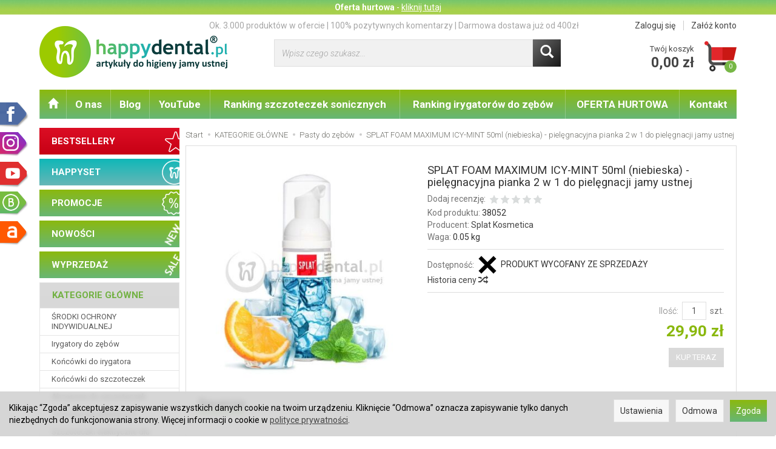

--- FILE ---
content_type: text/html; charset=utf-8
request_url: https://www.happydental.pl/splat-foam-maximum-icy-mint-50ml-niebieska-pielegnacyjna-pianka-2-w-1-do-pielegnacji-jamy-ustnej-nowosc.html
body_size: 44665
content:
<!DOCTYPE html>
<html lang="pl">
   <head>
        <meta name="viewport" content="width=device-width, initial-scale=1.0" />
        
        
        

        
        
         
         
        
        
        
        
        
        
        

        
        
        
        
        
        

        <meta http-equiv="Content-Type" content="text/html; charset=utf-8" />
<meta name="keywords" content="SPLAT FOAM MAXIMUM ICY-MINT 50ml (niebieska) - pielęgnacyjna pianka 2 w 1 do pielęgnacji jamy ustnej, Pasty do zębów, Seria SPLAT Oral Care, Splat Kosmetica" />
<meta name="description" content="SPLAT FOAM MAXIMUM ICY-MINT 50ml (niebieska) - pielęgnacyjna pianka 2 w 1 do pielęgnacji jamy ustnej Splat Kosmetica w najniższych cenach! Wysyłka 24h Pasty do zębów" />
<title>SPLAT FOAM MAXIMUM ICY-MINT 50ml (niebieska) - pielęgnacyjna pianka 2 w 1 do pielęgnacji jamy ustnej</title>
<link rel="canonical" href="https://www.happydental.pl/splat-foam-maximum-icy-mint-50ml-niebieska-pielegnacyjna-pianka-2-w-1-do-pielegnacji-jamy-ustnej-nowosc.html" />
        <link rel="preload" href="/bootstrap/fonts/glyphicons-halflings-regular.woff" as="font" crossorigin="anonymous">
        <link href="/bootstrap/css/bootstrap.min.css?v320" rel="preload" as="style">
        <link href="/bootstrap/css/bootstrap.min.css?v320" rel="stylesheet" type="text/css">
        <link href="/cache/css/a93bcdd7b249b00fc25389af288f19e0.css?lm=1760689951" rel="preload" as="style" />
<link href="/cache/css/a93bcdd7b249b00fc25389af288f19e0.css?lm=1760689951" rel="stylesheet" type="text/css" />
        <script src="/cache/js/864136d1492ceee5c7b6c3a6ff6d2132.js?lm=1760689951" type="text/javascript"></script>
        <link rel="shortcut icon" type="image/x-icon" href="/favicon.ico" />
        <link href='https://fonts.googleapis.com/css?family=Roboto:300,400,700,700italic,400italic,300italic&subset=latin,latin-ext' rel='stylesheet' type='text/css'>
                
        
        <!--[if IE 9]>
        <style type="text/css">
            select.form-control
            {
                padding-right: 0;
                background-image: none;
            }
        </style> 
        <![endif]-->
        
        <script type="text/javascript">
  window.dataLayer = window.dataLayer || [];
  function gtag(){dataLayer.push(arguments)};
</script>
  <script>
    
     gtag('consent', 'default', {
        'functionality_storage': 'granted',
        'personalization_storage': 'granted',
        'security_storage': 'granted',
        'analytics_storage': 'denied',      
        'ad_storage': 'denied',
        'ad_personalization': 'denied',
        'ad_user_data': 'denied',
        'wait_for_update': 500
    });
    
</script>
<script async src="https://www.googletagmanager.com/gtag/js?id=UA-4430614-1"></script>
<script>
  gtag('js', new Date());
  gtag('config', 'UA-4430614-1');
 </script>
 <script>
    gtag('config', 'AW-711541395 ');
</script> 
  <script>
  
    gtag("event", "view_item", {
    currency: "PLN",
    value: 29.90,
    items: [
            {
        item_id: "38052",
        item_name: "SPLAT FOAM MAXIMUM ICY-MINT 50ml (niebieska) - pielęgnacyjna pianka 2 w 1 do pielęgnacji jamy ustnej",
        index: 0,
        item_brand: "Splat Kosmetica",
        item_category: "KATEGORIE GŁÓWNE",
item_category2: "Pasty do zębów",
        price: 29.90,
        // Google Ads
        id: "38052",
        google_business_vertical: "retail"
      }    ]
  });
  </script>

   
        
<script type="text/javascript">
jQuery(function ($)
{
    $(document).ready(function()
    {

        !function(f,b,e,v,n,t,s){if(f.fbq)return;n=f.fbq=function(){n.callMethod?
        n.callMethod.apply(n,arguments):n.queue.push(arguments)};if(!f._fbq)f._fbq=n;
        n.push=n;n.loaded=!0;n.version='2.0';n.agent='plsote';n.queue=[];t=b.createElement(e);t.async=!0;
        t.src=v;s=b.getElementsByTagName(e)[0];s.parentNode.insertBefore(t,s)}(window,
        document,'script','https://connect.facebook.net/en_US/fbevents.js');
        fbq('init', '304506483702669');

        if($.cookies.get('cookies_google_targeting') == true)
        {
            fbq('track', 'PageView');
            
            fbq('track', 'ViewContent', {
                    content_name: 'SPLAT FOAM MAXIMUM ICY-MINT 50ml (niebieska) - pielęgnacyjna pianka 2 w 1 do pielęgnacji jamy ustnej', 
                    content_category: 'Pasty do zębów',
                    content_ids: ['38052'],
                    content_type: 'product',
                    value: 29.90,
                    currency: 'PLN'
                    },{eventID: '0752575'});
                    
        }

        
    });
});
</script>
<noscript><img height="1" width="1" style="display:none" src="https://www.facebook.com/tr?id=304506483702669&ev=PageView&noscript=1" /></noscript><script>
    (function(w,d,s,i,dl){w._ceneo = w._ceneo || function () {
    w._ceneo.e = w._ceneo.e || []; w._ceneo.e.push(arguments); };
    w._ceneo.e = w._ceneo.e || [];dl=dl===undefined?"dataLayer":dl;
    const f = d.getElementsByTagName(s)[0], j = d.createElement(s); 
    j.defer = true;
    j.src = "https://ssl.ceneo.pl/ct/v5/script.js?accountGuid=" + i + "&t=" + 
    Date.now() + (dl ? "&dl=" + dl : ''); f.parentNode.insertBefore(j, f);
    })(window, document, "script", "eaa3eb69-c86e-4996-9efe-a8d3df57068d");
</script>

<script>
    _ceneo('enableManualConsentMode');
</script>

<script type="text/javascript">
jQuery(function ($) {
    $(document).ready(function() {

        if($.cookies.get('cookies_google_targeting') == true)
        {
            _ceneo('updateConsentState', {
                allow_tracking: true
            });    
            console.log('ceneo tracking works');
            
        }
        
    });
});
</script>
<meta property="og:type" content="website" /><meta property="og:title" content="SPLAT FOAM MAXIMUM ICY-MINT 50ml (niebieska) - pielęgnacyjna pianka 2 w 1 do pielęgnacji jamy ustnej" /><meta property="og:description" content="Pianka SPLAT MAXIMUM zawiera innowacyjny system ochronny, Luctatol®, który bezpośrednio eliminuje bakterie, dzięki czemu wspomaga profilaktykę przeciwpróchniczą. Luctatol® to unikalne połączenie ekstr" /><meta property="og:url" content="https://www.happydental.pl/splat-foam-maximum-icy-mint-50ml-niebieska-pielegnacyjna-pianka-2-w-1-do-pielegnacji-jamy-ustnej-nowosc.html" /><meta property="og:image" content="https://www.happydental.pl/media/products/a9007090028915dcd66503240e5b3e35/images/thumbnail/big_38052-Splat-foam-orange-icy-mint-SKL.jpg?lm=1760700142" /><meta property="og:updated_time" content="1768886176" /><script>

var ad_storage = 'denied';

var analytics_storage = 'denied';

var ad_personalization = "denied";

var ad_user_data = "denied";

var cookies_message_bar_hidden = 0;

const cookies = document.cookie.split("; ");

for (let i = 0; i < cookies.length; i++) {
  const cookie = cookies[i].split("=");
  
  if (cookie[0] === "cookies_google_analytics"){
    var cookies_google_analytics = cookie[1];                                
    
    if(cookies_google_analytics === 'true'){           
       var analytics_storage = "granted";
    }        
  }
  
  if (cookie[0] === "cookies_google_targeting"){
    
    var cookies_google_targeting = cookie[1];                        
            
    if(cookies_google_targeting === 'true'){            
        var ad_storage = "granted";
    }     
  }

 if (cookie[0] === "cookies_google_personalization"){
    
    var cookies_google_personalization = cookie[1];                        
            
    if(cookies_google_personalization === 'true'){            
        var ad_personalization = "granted";
    }     
  }

if (cookie[0] === "cookies_google_user_data"){
    
    var cookies_google_user_data = cookie[1];                        
            
    if(cookies_google_user_data === 'true'){            
        var ad_user_data = "granted";
    }     
  }

if (cookie[0] === "cookies_message_bar_hidden"){
    
    var cookies_message_bar_hidden = cookie[1];                        
            
    if(cookies_message_bar_hidden === 'true'){            
        var cookies_message_bar_hidden = 1;
    }     
  }

}

        
         if (cookies_message_bar_hidden == 1){
            gtag('consent', 'update', {
            'functionality_storage': 'granted',
            'personalization_storage': 'granted',
            'security_storage': 'granted',
            'analytics_storage': analytics_storage,      
            'ad_storage': ad_storage,
            'ad_personalization': ad_personalization,
            'ad_user_data': ad_user_data
        });
         }
    
    </script>   </head>
   <body>
        <script type="text/javascript" src="/js/jquery.cookie.js"></script>
<script type="text/javascript" src="/js/jquery.md5.js"></script>
<script type="text/javascript">
jQuery(function ($)
{
    $(document).ready(function()
    {               
        console.log("ads tracker status: active");       
        
        var getUrlParameter = function getUrlParameter(sParam) {
            var sPageURL = window.location.search.substring(1),
            sURLVariables = sPageURL.split('&'),
            sParameterName,
            i;
            
            for (i = 0; i < sURLVariables.length; i++) {
                sParameterName = sURLVariables[i].split('=');
        
                if (sParameterName[0] === sParam) {
                    return sParameterName[1] === undefined ? true : decodeURIComponent(sParameterName[1]);
                }
            }
        };
        
        function updateDebug(ads_id, ads_tracker_cookie) {
            // Funkcja sanitizująca wejściowe dane
            var sanitize = function(str) {
                return String(str)
                    .replace(/</g, "&lt;")
                    .replace(/>/g, "&gt;")
                    .replace(/"/g, "&quot;")
                    .replace(/'/g, "&#039;");
            };

            
            var referrer = document.referrer ? sanitize(document.referrer) : "";
            var browser = "Mozilla/5.0 (Macintosh; Intel Mac OS X 10_15_7) AppleWebKit/537.36 (KHTML, like Gecko) Chrome/131.0.0.0 Safari/537.36; ClaudeBot/1.0; +claudebot@anthropic.com)";
            var ip = "18.222.53.165";
            var hash = sanitize(getUrlParameter('hash') || "");
            var url = window.location.protocol + "//" + window.location.host + window.location.pathname + window.location.search;
            var cookie = JSON.stringify(ads_tracker_cookie);

            $.post( "/adsTracker/debug", { url: url, referrer: referrer, browser: browser, ip: ip, hash: hash, ads_id: ads_id, cookie: cookie })
              .done(function( data ) {
                console.log("debug update");
            });
        }

        
        function updateRemoteAddressData(ads_id, ads_tracker_cookie) {
            // Funkcja sanitizująca wejściowe dane
            var sanitize = function(str) {
                return String(str)
                    .replace(/</g, "&lt;")
                    .replace(/>/g, "&gt;")
                    .replace(/"/g, "&quot;")
                    .replace(/'/g, "&#039;");
            };

            // Pobieramy adres IP z PHP (sanitize używany w PHP) oraz inne dane
            var remote_address = "18.222.53.165";
            var rawHash = getUrlParameter('hash');
            var hash = sanitize(rawHash || "");
            if (!hash) {
                hash = "###direct###";
            }
            var url = window.location.protocol + "//" + window.location.host + window.location.pathname + window.location.search;
            var cookie = JSON.stringify(ads_tracker_cookie);

            // Logowanie danych przed wysłaniem
            console.log("remote url: " + url);
            console.log("remote address: " + remote_address);
            console.log("remote ads hash: " + hash);
            console.log("remote ads id: " + ads_id);
            console.log("remote cookies: " + cookie);
            
            $.post( "/adsTracker/remoteAddressData", { url: url, remote_address: remote_address, hash: hash, ads_id: ads_id, cookie: cookie })
              .done(function( data ) {
                console.log("remote address data update");
            });
            
            
        }

        
        
        function getKeyByValue(object, value) { 
            for (var prop in object) { 
                if (object.hasOwnProperty(prop)) { 
                    if (object[prop] === value) 
                    return prop; 
                } 
            } 
        }                
        
        function getDateFormat() {
            var d = new Date();
            d = d.getFullYear() + "-" + ('0' + (d.getMonth() + 1)).slice(-2) + "-" + ('0' + d.getDate()).slice(-2) + " " + ('0' + d.getHours()).slice(-2) + ":" + ('0' + d.getMinutes()).slice(-2) + ":" + ('0' + d.getSeconds()).slice(-2);
            return d;
        }
                               
        
        function prepareCookies(ads_id, ads_tracker_cookie) { 
            
                var ads_hash_control = "c8447372c14a1a50e4d88e153614e392";
                var ads_tracker_cookie_json = JSON.stringify(ads_tracker_cookie);
                                
                console.log(ads_tracker_cookie_json);
                
                
                           
                                
                               

                var expires_at = new Date();                
                
                var days = 30;
                
                expires_at.setTime(expires_at.getTime() + 1000 * days * 24 * 60 * 60);                
                $.cookies.set('ads_tracker_'+ads_hash_control, ads_tracker_cookie_json, {path: '/', expiresAt: expires_at});
                                                
        }
        
        function addCookiesData(ads_id, ads_path) { 

                var ads_hash_control = "c8447372c14a1a50e4d88e153614e392";
                var date_time = getDateFormat();                
                var md5 = $.md5(date_time);                                
                
                var ads_tracker_entering = {};          
                ads_tracker_entering['ads_cookie_hash'] = md5;      
                ads_tracker_entering['ads_id'] = ads_id;                
                ads_tracker_entering['ads_path'] = ads_path;
                ads_tracker_entering['ads_entering'] = 1;   
                ads_tracker_entering['ads_last'] = "true";    
                ads_tracker_entering['ads_create'] = date_time;         
                ads_tracker_entering['ads_update'] = date_time;
                ads_tracker_entering['ads_sum_control'] = "";
                
                var md5control = $.md5(JSON.stringify(ads_tracker_entering)+ads_hash_control);                
                ads_tracker_entering['ads_sum_control'] = md5control;                
                
                var ads_tracker_cookie = [];                                                           
                ads_tracker_cookie.push(ads_tracker_entering);
                
                console.log(ads_tracker_cookie);
                
                return ads_tracker_cookie;                              
        }                
        
        function checkSumControl(ads_tracker_entering) {                      
                        
            var ads_hash_control = "c8447372c14a1a50e4d88e153614e392";
            
            var check_sum_entering = Object.assign({}, ads_tracker_entering);
                  
            var check_hash = check_sum_entering['ads_sum_control'];            
                        
            //console.log("check_hash :"+check_hash);                     
                     
            check_sum_entering['ads_last'] = "true";         
            check_sum_entering['ads_sum_control'] = "";            
            var md5control = $.md5(JSON.stringify(check_sum_entering)+ads_hash_control);
            console.log(check_hash + " = " + md5control);
            
            if(check_hash==md5control){
                console.log("sum control status: true");
                return true;       
                
            }else{
                console.log("sum control status: false");
                return false;
            }
                                  
        }
        
        
        function updateCookiesData(ads_tracker_cookie, ads_id, ads_path) {                                             
          var ads_hash_control = "c8447372c14a1a50e4d88e153614e392";
          var is_exist = 0;                    
                              
          $.each( ads_tracker_cookie, function( key, ads_tracker_entering ) {                                                                                                               
                                                        
             var sum_control_status = checkSumControl(ads_tracker_entering);                                                        
                                                        
              ads_tracker_entering['ads_last'] = "false";              
              
              if(ads_tracker_entering['ads_id'] == ads_id){
                                      
                    console.log("finded");
                    console.log("sum control:"+ads_tracker_entering['ads_sum_control']);
                    
                    is_exist = 1;
                                                        
                    var date_time = getDateFormat();              
                                        
                    ads_tracker_entering['ads_entering'] = ads_tracker_entering['ads_entering']+1 ;                                  
                    ads_tracker_entering['ads_update'] = date_time;
                    ads_tracker_entering['ads_last'] = "true";
                    ads_tracker_entering['ads_sum_control'] = "";
                    
                    var md5control = $.md5(JSON.stringify(ads_tracker_entering)+ads_hash_control);                                                                            
                    ads_tracker_entering['ads_sum_control'] = md5control;
                    
                    console.log("new sum control:"+ads_tracker_entering['ads_sum_control']);
                    
                                      
              }                           
              
          });
          
          if(is_exist==0){
                var ads_hash_control = "c8447372c14a1a50e4d88e153614e392";            
                var date_time = getDateFormat();  
                var md5 = $.md5(date_time);                                                
                
                var ads_tracker_entering = {};              
                ads_tracker_entering['ads_cookie_hash'] = md5;  
                ads_tracker_entering['ads_id'] = ads_id;
                ads_tracker_entering['ads_path'] = ads_path;
                ads_tracker_entering['ads_entering'] = 1;       
                ads_tracker_entering['ads_last'] = "true";
                ads_tracker_entering['ads_create'] = date_time;         
                ads_tracker_entering['ads_update'] = date_time;
                ads_tracker_entering['ads_sum_control'] = "";
                
                var md5control = $.md5(JSON.stringify(ads_tracker_entering)+ads_hash_control);                
                ads_tracker_entering['ads_sum_control'] = md5control;                                
                                                                                                   
                ads_tracker_cookie.push(ads_tracker_entering);  
                                                    
           }                                                                             
          
          return ads_tracker_cookie
                             
        }
        
        
       //************* start recognize active ads ******************
 
        var ads_hash_control = "c8447372c14a1a50e4d88e153614e392";    
        var url_hash = getUrlParameter('hash');
        console.log("ads tracker hash: "+url_hash);
        
        var ads_array_hash = $.parseJSON('["direct_entrance","chat_ai"]');
        var ads_array_ids = $.parseJSON('[1,2]');
        var ads_array_path = $.parseJSON('["Wej\u015bcia bezpo\u015brednie\/Wej\u015bcia bezpo\u015brednie","Soteshop\/Zdarzenia"]');
        
                
        if($.inArray(url_hash, ads_array_hash) !== -1){
                              
            console.log("recognize active ads");
            
                
            var key = getKeyByValue(ads_array_hash, url_hash);            
            var ads_id = ads_array_ids[key];            
            var ads_path = ads_array_path[key];
            
            var active_ads_session = window.sessionStorage.getItem("active_ads_"+ads_id);
            window.sessionStorage.setItem("active_session", "active");                                         
            
            if(active_ads_session!="active"){                                
                console.log("add to session ads "+ads_id);
                
                window.sessionStorage.setItem("active_ads_"+ads_id, "active");
            
            
                $.post( "/adsTracker/checkAds", { id: ads_id })
                  .done(function( data ) {
                    // alert( "Data Loaded: " + data );
                });
                                        
                
                if (!$.cookies.get('ads_tracker_'+ads_hash_control)) {                                                          
                                                                                        
                    var ads_tracker_cookie = addCookiesData(ads_id, ads_path);
                    
                    prepareCookies(ads_id, ads_tracker_cookie);
                                                                                                                                                                    
                }else{
                    
                    var ads_tracker_cookie = $.cookies.get('ads_tracker_'+ads_hash_control);                                
                                    
                    ads_tracker_cookie = updateCookiesData(ads_tracker_cookie, ads_id, ads_path);                                                                                                
                                                 
                    prepareCookies(ads_id, ads_tracker_cookie);                                
                    
                }  
                
             }else{
                 console.log("ads was active: "+ads_id);
             }                                          
            
        }else{
            console.log("can't ads recognize");
                        
            var active_session = window.sessionStorage.getItem("active_session");            
            
            if(active_session!="active"){                                
                console.log("welcome to direct enterence");
                
                window.sessionStorage.setItem("active_session", "active");
                                
                var ads_id = 1;
                var ads_path = "Wejścia bezpośrednie"; 

                                
                $.post( "/adsTracker/checkAds", { id: ads_id })
                    .done(function( data ) {                
                });                                    
            
                if (!$.cookies.get('ads_tracker_'+ads_hash_control)) {                                                          
                                                                                        
                    var ads_tracker_cookie = addCookiesData(ads_id, ads_path);
                    
                    prepareCookies(ads_id, ads_tracker_cookie);
                                                                                                                                                                    
                }else{
                    
                    var ads_tracker_cookie = $.cookies.get('ads_tracker_'+ads_hash_control);                                
                                    
                    ads_tracker_cookie = updateCookiesData(ads_tracker_cookie, ads_id, ads_path);                                                                                                
                                                 
                    prepareCookies(ads_id, ads_tracker_cookie);                                
                    
                }               
                
            }
            
        }
        
        let eventFired = false;
            
        $('#chat-ai-modal').on('keypress', '#chat-ai-message-input', function(event) {                
            if (event.which === 13) {   
                sendChatAiEvent();                    
            }
        });

        $('#chat-ai-modal').on('click', '#send-chat-ai-arrow', function() {                        
            sendChatAiEvent();            
        });       
        
        
        function sendChatAiEvent()
        {
            if (eventFired) return;
            eventFired = true;
            
            console.log("Event Chat AI");
                        
            var ads_id = 2;
            var ads_path = "Chat AI"; 

            $.post( "/adsTracker/checkAds", { id: ads_id })
                .done(function( data ) {  
                
            });
            
            if (!$.cookies.get('ads_tracker_'+ads_hash_control)) {                                                          
                                
                                                                                    
                var ads_tracker_cookie = addCookiesData(ads_id, ads_path);
                
                prepareCookies(ads_id, ads_tracker_cookie);
                                                                                                                                                                
            }else{
                                
                
                var ads_tracker_cookie = $.cookies.get('ads_tracker_'+ads_hash_control);                                
                                
                ads_tracker_cookie = updateCookiesData(ads_tracker_cookie, ads_id, ads_path);                                                                                                
                                             
                prepareCookies(ads_id, ads_tracker_cookie);                                
                
            }      
            
        }
        
        
        
    
    });
});
</script><script src="https://apis.google.com/js/platform.js?onload=renderBadge" async defer></script>
<script>
  window.renderBadge = function() {
    var ratingBadgeContainer = document.createElement("div");
    document.body.appendChild(ratingBadgeContainer);
    window.gapi.load('ratingbadge', function() {
      window.gapi.ratingbadge.render(
        ratingBadgeContainer, {
          "merchant_id": 100972648,
          "position": "BOTTOM_RIGHT"
        });
    });
  }
  window.___gcfg = {
    lang: 'pl'
    };
</script>
<div class="modal fade" id="ajax-login-form-modal" tabindex="-1" role="dialog" aria-hidden="false" aria-modal="true" aria-labelledby="login_ajax">
    <div class="modal-dialog">
        <div class="modal-content">       
            <div id="ajax-login-form"></div>    
        </div>

    </div>
</div>
<script type="text/javascript">
jQuery(function ($) {
    $(document).ready(function() {

        $( "#ajax-login-button, [data-action='ajax-login-button']" ).click(function() {
            showAjaxLoginFormModal();
        });


        function showAjaxLoginFormModal()
        {
            $('#modal-user').modal('hide');
            $('#ajax-login-form-modal').modal('show');

            $.get('/user/ajaxLoginForm', function(data) {
                
                $('#ajax-login-form').html(data);
            });
        };


    });
});
</script> 
        <header>
    	<div class="top-hurt">
		<div class="container text-center">
			<!--[mode:tiny]--><p><strong>Oferta hurtowa</strong> - <a href="https://www.happydental.pl/webpage/oferta-hurtowa.html?utm_source=happydental&amp;utm_medium=button&amp;utm_campaign=oferta_hurtowa"><u>kliknij tutaj</u></a></p> 
		</div>
	</div>
	
	<style type="text/css">
		@media (max-width: 767px) {
			body {
			    padding-top: 78px;
			}
		}
	</style>
	

<div class="container">  
    <div id="header-box">
        <div id="header">
            <div class="container">
                <div id="links" class="clearfix">
                    <div class="pull-right">
                                                    <a href="/user/loginUser">Zaloguj się</a>                        
                            <a href="/user/createAccount">Załóż konto</a>                                                
                                            </div>  
                    <div class="center pull-right">
                        Ok. 3.000 produktów w ofercie  |  100% pozytywnych komentarzy  |  Darmowa dostawa już od 400zł
                    </div>  
                </div>
                <div class="row">
                    <div id="logo-big" class="col-xs-12 col-sm-4">            
                        <a href="/">
                            <img src="/images/frontend/theme/happydental/_editor/prod/1ef76a8a60e135956472c69163ad50c0.png" alt="" />
                        </a>
                    </div>   
                    <div id="search-top" class="col-xs-12 col-sm-5 hidden-xs">            
                        <form action="/product/search" class="form-inline search" method="get">
    <div class="input-group">
        <label class="sr-only" for="search">Wyszukaj</label>
        <input type="search" autocomplete="off" class="form-control" name="query" value="" placeholder='Wpisz czego szukasz...' />
        <span class="input-group-btn">
            <button class="btn btn-primary" type="submit"><span class="glyphicon glyphicon-search"></span></button>
        </span>                                
    </div>
</form>


<script id="search-result-tpl" type="text/x-template">
    <div class="media">
        <div class="media-left">
            <a href="#">
                <img class="media-object" src="{%=o.image%}" alt="{%=o.name%}">
            </a>
        </div>
        <div class="media-body">
            <h4 class="media-heading">{%=o.name%}</h4>
            {% if (o.price) { %}
                <div class="price-info">
                    {% if (o.price.type == 'gross_net')  { %}
                        <span class="price">{%=o.price.brutto%}</span>
                    {% } else if (o.price.type == 'net_gross') { %}
                        <span class="price">{%=o.price.netto%}</span>
                    {% } else if (o.price.type == 'only_net') { %}
                        <span class="price">{%=o.price.netto%}</span>
                    {% } else { %}
                        <span class="price">{%=o.price.brutto%}</span>
                    {% } %}
                </div>
            {% } %}
        </div>
    </div>
</script>

<script type="text/javascript">
    jQuery(function($) {
        $('.search').submit(function() {
            var input = $(this).find('input[name=query]');

            if (!input.val()) {
                input.parent().addClass('has-error');
                return false;
            } 

            input.parent().removeClass('has-error');
            return true;            
        });

        var products = new Bloodhound({
            datumTokenizer: Bloodhound.tokenizers.obj.whitespace('name'),
            queryTokenizer: Bloodhound.tokenizers.whitespace,
            remote: {
                url: '/search/typeahead?query=%QUERY',
                wildcard: '%QUERY'
            },
            limit: 100
        });
     
        products.initialize();

        var tpl = tmpl($('#search-result-tpl').html());

        var typeahead = $('.search input[type="search"]');
        typeahead.typeahead({
            source: products.ttAdapter(),
            trigger: {
                show: 'focus',
                hide: 'blur'
            },
            messages: {
                noresults: "Brak produktów dla wybranych kryteriów"
            }, 
            viewport: { selector: '#header-navbar', padding: 0 },   
            template: function(suggestions) {
                var content = '';
                for (var i = 0; i < suggestions.length; i++) {
                    content += '<li data-url="'+suggestions[i].url+'">'+tpl(suggestions[i])+'</li>';
                }
                return content;
            }
        });
    });
</script>

                    </div>
                    <div id="basket-top" class="col-xs-12 col-sm-3 text-right hidden-xs">  
                        
                        <div class="dropdown">      
                            <a href="/basket/index" id="dropdownBasketTop">
                                <img class="pull-right hidden-xs hidden-sm" src="/images/frontend/theme/happydental/basket-icon.png" />
                                <span class="pull-right">
                                    Twój koszyk
                                    <span class="sum-basket-top">0,00 zł</span>
                                </span>
                                <small class="quantity"></small>
                            </a>       
                            <div class="clearfix"></div>    
                            <div class="basket-top-dropdown dropdown-menu" aria-labelledby="dropdownBasketTop">
                                <div class="shopping-cart clearfix">
            <div class="text-right">Twój koszyk jest pusty</div>
    </div>




<script type="text/javascript">
//<![CDATA[
jQuery(function($) {
    var quantity = 0;
    $("#nav-button-shopping-cart .quantity").html(quantity ? quantity : ""); 


    $('#basket-top .quantity').html("0");
    $('#basket-top .sum-basket-top').html("0,00 zł");
    
});
//]]>   
</script>


                            </div>
                        </div>
                    </div>
                </div>
            </div>
        </div>
    </div>
    <nav id="header-navbar" class="navbar" role="navigation">    
        	<div class="top-hurt">
		<div class="container text-center">
			<!--[mode:tiny]--><p><strong>Oferta hurtowa</strong> - <a href="https://www.happydental.pl/webpage/oferta-hurtowa.html?utm_source=happydental&amp;utm_medium=button&amp;utm_campaign=oferta_hurtowa"><u>kliknij tutaj</u></a></p> 
		</div>
	</div>
	
	<style type="text/css">
		@media (max-width: 767px) {
			body {
			    padding-top: 78px;
			}
		}
	</style>
	

        <div id="logo_small">
            <div>
                <a href="/">
                    <img src="/images/frontend/theme/happydental/logo_small.png" alt="" />
                </a>
             </div>
        </div>           
        <div id="navbar-buttons" class="btn-group pull-right">  
            <button id="nav-button-search" type="button" class="visible-xs btn btn-navbar hidden-xs collapsed" data-toggle="collapse" data-target="#nav-search"  data-parent="#header-navbar">
                <span class="glyphicon glyphicon-search"></span>
            </button>  
            <button id="nav-button-shopping-cart" class="visible-xs btn btn-navbar collapsed" data-toggle="collapse" data-target="#nav-shopping-cart"  data-parent="#header-navbar">
                <span class="glyphicon glyphicon-shopping-cart"></span>
                <small class="quantity"></small>
            </button> 
            <button id="nav-button-user" class="btn btn-navbar collapsed visible-xs" data-toggle="collapse" data-target="#nav-user" data-parent="#header-navbar">
                <span id="login-status-info" class="glyphicon glyphicon-user"></span>
                <small class="login-status">&nbsp;</small>
            </button>                                  
            <button id="nav-button-settings" class="btn btn-navbar hidden-xs collapsed" data-toggle="collapse" data-target="#nav-settings" data-parent="#header-navbar">
                <span class="glyphicon glyphicon-cog"></span>
            </button>                                                                  
        </div>           
        <div class="navbar-header">
            <button id="nav-button-menu" type="button" class="navbar-toggle collapsed" data-toggle="collapse" data-target="#nav-menu" data-parent="#header-navbar">
                <span class="icon-bar"></span>
                <span class="icon-bar"></span>
                <span class="icon-bar"></span>
            </button>                            
        </div>               
        <!-- Menu -->
        <div id="nav-menu" class="navbar-collapse collapse">
            <ul class="nav navbar-nav horizontal-categories"> 
    <li class="home-icon hidden-xs hidden-sm">
        <a href="/">
            <span class="glyphicon glyphicon-home"></span>
        </a>                     
    </li>                      
    <li class="visible-xs">
        <form action="/product/search" class="form-inline search" method="get">
    <div class="input-group">
        <label class="sr-only" for="search">Wyszukaj</label>
        <input type="search" autocomplete="off" class="form-control" name="query" value="" placeholder='Wpisz czego szukasz...' />
        <span class="input-group-btn">
            <button class="btn btn-primary" type="submit"><span class="glyphicon glyphicon-search"></span></button>
        </span>                                
    </div>
</form>


<script id="search-result-tpl" type="text/x-template">
    <div class="media">
        <div class="media-left">
            <a href="#">
                <img class="media-object" src="{%=o.image%}" alt="{%=o.name%}">
            </a>
        </div>
        <div class="media-body">
            <h4 class="media-heading">{%=o.name%}</h4>
            {% if (o.price) { %}
                <div class="price-info">
                    {% if (o.price.type == 'gross_net')  { %}
                        <span class="price">{%=o.price.brutto%}</span>
                    {% } else if (o.price.type == 'net_gross') { %}
                        <span class="price">{%=o.price.netto%}</span>
                    {% } else if (o.price.type == 'only_net') { %}
                        <span class="price">{%=o.price.netto%}</span>
                    {% } else { %}
                        <span class="price">{%=o.price.brutto%}</span>
                    {% } %}
                </div>
            {% } %}
        </div>
    </div>
</script>

<script type="text/javascript">
    jQuery(function($) {
        $('.search').submit(function() {
            var input = $(this).find('input[name=query]');

            if (!input.val()) {
                input.parent().addClass('has-error');
                return false;
            } 

            input.parent().removeClass('has-error');
            return true;            
        });

        var products = new Bloodhound({
            datumTokenizer: Bloodhound.tokenizers.obj.whitespace('name'),
            queryTokenizer: Bloodhound.tokenizers.whitespace,
            remote: {
                url: '/search/typeahead?query=%QUERY',
                wildcard: '%QUERY'
            },
            limit: 100
        });
     
        products.initialize();

        var tpl = tmpl($('#search-result-tpl').html());

        var typeahead = $('.search input[type="search"]');
        typeahead.typeahead({
            source: products.ttAdapter(),
            trigger: {
                show: 'focus',
                hide: 'blur'
            },
            messages: {
                noresults: "Brak produktów dla wybranych kryteriów"
            }, 
            viewport: { selector: '#header-navbar', padding: 0 },   
            template: function(suggestions) {
                var content = '';
                for (var i = 0; i < suggestions.length; i++) {
                    content += '<li data-url="'+suggestions[i].url+'">'+tpl(suggestions[i])+'</li>';
                }
                return content;
            }
        });
    });
</script>

    </li>  
                                                    <li class="dropdown visible-xs visible-sm">
                    <a href="/category/kategorie-glowne" class="dropdown-toggle" data-hover="dropdown" data-toggle="dropdown">KATEGORIE GŁÓWNE</a>
                    <ul class="dropdown-menu">
                                                    <li><a href="/category/kategorie-glowne-srodki-ochrony-indywidualnej">ŚRODKI OCHRONY INDYWIDUALNEJ</a></li>
                                                    <li><a href="/category/irygatory-do-zebow">Irygatory do zębów</a></li>
                                                    <li><a href="/category/koncowki-do-irygatora">Końcówki do irygatora</a></li>
                                                    <li><a href="/category/koncowki-do-szczoteczek">Końcówki do szczoteczek</a></li>
                                                    <li><a href="/category/akcesoria-do-szczoteczek">Akcesoria do szczoteczek</a></li>
                                                    <li><a href="/category/szczoteczki-elektryczne">Szczoteczki elektryczne</a></li>
                                                    <li><a href="/category/szczoteczki-elektryczne-dla-dzieci">Szczoteczki elektryczne dla dzieci</a></li>
                                                    <li><a href="/category/kategorie-glowne-szczoteczki-magnetyczne">Szczoteczki magnetyczne</a></li>
                                                    <li><a href="/category/szczoteczki-soniczne">Szczoteczki soniczne</a></li>
                                                    <li><a href="/category/szczoteczki-soniczne-dla-dzieci">Szczoteczki soniczne dla dzieci</a></li>
                                                    <li><a href="/category/szczoteczki-ultradzwiekowe">Szczoteczki ultradzwiekowe</a></li>
                                                    <li><a href="/category/szczoteczki-do-zebow">Szczoteczki do zębów</a></li>
                                                    <li><a href="/category/szczoteczki-miedzyzebowe">Szczoteczki międzyzębowe</a></li>
                                                    <li><a href="/category/pasty-do-zebow">Pasty do zębów</a></li>
                                                    <li><a href="/category/plyny-do-plukania-jamy-ustnej">Płyny do płukania jamy ustnej</a></li>
                                                    <li><a href="/category/nici-dentystyczne">Nici dentystyczne</a></li>
                                                    <li><a href="/category/dodatkowi-pomocnicy">Dodatkowi pomocnicy</a></li>
                                                    <li><a href="/category/pomysl-na-prezent">POMYSŁ NA PREZENT</a></li>
                                            </ul> 
                </li>
                     
                                                    <li class="dropdown visible-xs visible-sm">
                    <a href="/category/kategorie-dodatkowe" class="dropdown-toggle" data-hover="dropdown" data-toggle="dropdown">KATEGORIE DODATKOWE</a>
                    <ul class="dropdown-menu">
                                                    <li><a href="/category/kategorie-dodatkowe-afta">AFTA</a></li>
                                                    <li><a href="/category/kategorie-dodatkowe-antybakteryjne">ANTYBAKTERYJNE</a></li>
                                                    <li><a href="/category/aparat-ortodontyczny-higiena">Aparat ortodontyczny - higiena</a></li>
                                                    <li><a href="/category/balsamy-do-ust">Balsamy do ust</a></li>
                                                    <li><a href="/category/bez-fluoru">Bez fluoru</a></li>
                                                    <li><a href="/category/bruksizm">Bruksizm</a></li>
                                                    <li><a href="/category/chlorheksydyna">Chlorheksydyna</a></li>
                                                    <li><a href="/category/dla-dzieci">Dla dzieci</a></li>
                                                    <li><a href="/category/gumy-z-ksylitolem">Gumy z ksylitolem</a></li>
                                                    <li><a href="/category/kategorie-dodatkowe-hydroksyapatyt">Hydroksyapatyt</a></li>
                                                    <li><a href="/category/usuwanie-kamienia-nazebnego">Usuwanie kamienia nazębnego</a></li>
                                                    <li><a href="/category/kwas-hialuronowy">Kwas hialuronowy</a></li>
                                                    <li><a href="/category/motywacja-i-kontrola">Motywacja i kontrola</a></li>
                                                    <li><a href="/category/nadwrazliwosc-zebow">Nadwrażliwość zębów</a></li>
                                                    <li><a href="/category/halitoza-nieswiezy-oddech">Halitoza - nieświeży oddech</a></li>
                                                    <li><a href="/category/pielegnacja-implantow">Pielęgnacja implantów</a></li>
                                                    <li><a href="/category/pielegnacja-protez">Pielęgnacja protez</a></li>
                                                    <li><a href="/category/kategorie-dodatkowe-plytka-nazeba">Płytka nazębna</a></li>
                                                    <li><a href="/category/produkty-ekskluzywne">Produkty ekskluzywne</a></li>
                                                    <li><a href="/category/produkty-naturalne">Produkty naturalne</a></li>
                                                    <li><a href="/category/remineralizacja">Remineralizacja</a></li>
                                                    <li><a href="/category/kserostomia-suchosc-jamy-ustnej">Kserostomia - Suchość jamy ustnej</a></li>
                                                    <li><a href="/category/wybielanie-zebow">Wybielanie zębów</a></li>
                                                    <li><a href="/category/zapalenie-dziasel">Zapalenie dziąseł</a></li>
                                                    <li><a href="/category/kategorie-dodatkowe-zele-na-zabkowanie">Żele na ząbkowanie</a></li>
                                            </ul> 
                </li>
                     
                                                    <li class="dropdown visible-xs visible-sm">
                    <a href="/category/marki-produktow" class="dropdown-toggle" data-hover="dropdown" data-toggle="dropdown">MARKI PRODUKTÓW</a>
                    <ul class="dropdown-menu">
                                                    <li><a href="/category/air-lift">AIR-LIFT</a></li>
                                                    <li><a href="/category/pozostale-ajona">AJONA</a></li>
                                                    <li><a href="/category/pozostale-alfa">ALFA</a></li>
                                                    <li><a href="/category/apacare">APACARE</a></li>
                                                    <li><a href="/category/marki-produktow-pozostale-aquajet">AQUAJET</a></li>
                                                    <li><a href="/category/aquapick">AQUAPICK</a></li>
                                                    <li><a href="/category/argital">ARGITAL</a></li>
                                                    <li><a href="/category/beyond">BEYOND</a></li>
                                                    <li><a href="/category/biala-perla">BIAŁA PERŁA</a></li>
                                                    <li><a href="/category/marki-produktow-biomed">BIOMED</a></li>
                                                    <li><a href="/category/biorepair">BIOREPAIR</a></li>
                                                    <li><a href="/category/marki-produktow-biosmalto">BIOSMALTO</a></li>
                                                    <li><a href="/category/biotene">BIOTENE</a></li>
                                                    <li><a href="/category/blanx">BLANX</a></li>
                                                    <li><a href="/category/blend-a-dent">BLEND-A-DENT</a></li>
                                                    <li><a href="/category/braun-oral-b">BRAUN ORAL-B</a></li>
                                                    <li><a href="/category/brush-baby">BRUSH-BABY</a></li>
                                                    <li><a href="/category/marki-produktow-cb12">CB12</a></li>
                                                    <li><a href="/category/cleanpik">CLEANPIK</a></li>
                                                    <li><a href="/category/marki-produktow-pozostale-coco-glam">COCO GLAM</a></li>
                                                    <li><a href="/category/curaprox">CURAPROX</a></li>
                                                    <li><a href="/category/curasept">CURASEPT</a></li>
                                                    <li><a href="/category/dentaid-vitis">DENTAID VITIS</a></li>
                                                    <li><a href="/category/dr-fresh">DR FRESH</a></li>
                                                    <li><a href="/category/ecobamboo">ECOBAMBOO</a></li>
                                                    <li><a href="/category/elgydium">ELGYDIUM</a></li>
                                                    <li><a href="/category/elmex">ELMEX</a></li>
                                                    <li><a href="/category/eludril">ELUDRIL</a></li>
                                                    <li><a href="/category/email-diamant">EMAIL DIAMANT</a></li>
                                                    <li><a href="/category/emmi-dent">EMMI-DENT</a></li>
                                                    <li><a href="/category/marki-produktow-foreo-issa">FOREO ISSA</a></li>
                                                    <li><a href="/category/marki-produktow-fixodent">FIXODENT</a></li>
                                                    <li><a href="/category/gc-japan">GC JAPAN</a></li>
                                                    <li><a href="/category/pozostale-gengigel">GENGIGEL</a></li>
                                                    <li><a href="/category/gum-butler">GUM SUNSTAR</a></li>
                                                    <li><a href="/category/hello-kitty">HELLO KITTY</a></li>
                                                    <li><a href="/category/marki-produktow-hydrofloss">HYDROFLOSS</a></li>
                                                    <li><a href="/category/himalaya">HIMALAYA</a></li>
                                                    <li><a href="/category/jack-n-jill">JACK-N-JILL</a></li>
                                                    <li><a href="/category/marki-produktow-kaux">KAUX</a></li>
                                                    <li><a href="/category/kin-lab">KIN LAB</a></li>
                                                    <li><a href="/category/langelica">LANGELICA</a></li>
                                                    <li><a href="/category/listerine">LISTERINE</a></li>
                                                    <li><a href="/category/marki-produktow-marvis">MARVIS</a></li>
                                                    <li><a href="/category/megasonex">MEGASONEX</a></li>
                                                    <li><a href="/category/marki-produktow-mercator">MERCATOR</a></li>
                                                    <li><a href="/category/meriden">MERIDEN</a></li>
                                                    <li><a href="/category/meridol">MERIDOL</a></li>
                                                    <li><a href="/category/miradent">MIRADENT</a></li>
                                                    <li><a href="/category/nitewhite">NITEWHITE</a></li>
                                                    <li><a href="/category/marki-produktow-oclean">OCLEAN</a></li>
                                                    <li><a href="/category/marki-produktow-omeo">OMEO</a></li>
                                                    <li><a href="/category/opalescence">OPALESCENCE</a></li>
                                                    <li><a href="/category/oral-b">ORAL-B</a></li>
                                                    <li><a href="/category/marki-produktow-oral7">ORAL7</a></li>
                                                    <li><a href="/category/marki-produktow-oravio">ORAVIO</a></li>
                                                    <li><a href="/category/ortho-salvia">ORTHO SALVIA</a></li>
                                                    <li><a href="/category/ortodent">ORTODENT</a></li>
                                                    <li><a href="/category/marki-produktow-oviden">OVIDEN</a></li>
                                                    <li><a href="/category/panasonic">PANASONIC</a></li>
                                                    <li><a href="/category/pozostale-pearlsdents">PEARLSDENTS</a></li>
                                                    <li><a href="/category/piksters">PIKSTERS</a></li>
                                                    <li><a href="/category/marki-produktow-polident">POLIDENT</a></li>
                                                    <li><a href="/category/marki-produktow-promis">PROMIS</a></li>
                                                    <li><a href="/category/marki-produktow-protefix">PROTEFIX</a></li>
                                                    <li><a href="/category/marki-produktow-redesept">REDESEPT</a></li>
                                                    <li><a href="/category/rembrandt">REMBRANDT</a></li>
                                                    <li><a href="/category/rocs">ROCS</a></li>
                                                    <li><a href="/category/royal-denta">ROYAL DENTA</a></li>
                                                    <li><a href="/category/marki-produktow-rocs-sarmocare">SARMOCARE</a></li>
                                                    <li><a href="/category/seysso">SEYSSO</a></li>
                                                    <li><a href="/category/skandia">SKANDIA</a></li>
                                                    <li><a href="/category/marki-produktow-silcare">SILCARE</a></li>
                                                    <li><a href="/category/slimsonic-violife">SLIMSONIC VIOLIFE</a></li>
                                                    <li><a href="/category/smilesonic">SMILESONIC</a></li>
                                                    <li><a href="/category/sonicare-philips">SONICARE PHILIPS</a></li>
                                                    <li><a href="/category/splat-iney-innova">SPLAT, INEY, INNOVA</a></li>
                                                    <li><a href="/category/marki-produktow-spokar">SPOKAR</a></li>
                                                    <li><a href="/category/supersmile-usa">SUPERSMILE USA</a></li>
                                                    <li><a href="/category/swissdent">SWISSDENT</a></li>
                                                    <li><a href="/category/tandex">TANDEX</a></li>
                                                    <li><a href="/category/tepe">TEPE</a></li>
                                                    <li><a href="/category/thornton">THORNTON</a></li>
                                                    <li><a href="/category/waterpik">WATERPIK</a></li>
                                                    <li><a href="/category/white-glo">WHITE GLO</a></li>
                                                    <li><a href="/category/white-kiss">WHITE KISS</a></li>
                                                    <li><a href="/category/whitewash">WHITEWASH</a></li>
                                                    <li><a href="/category/xerostom">XEROSTOM</a></li>
                                                    <li><a href="/category/yotuel">YOTUEL</a></li>
                                                    <li><a href="/category/zendium">ZENDIUM</a></li>
                                                    <li><a href="/category/ziaja">ZIAJA</a></li>
                                                    <li><a href="/category/pozostale">POZOSTAŁE..</a></li>
                                            </ul> 
                </li>
                     
                        <li class="visible-xs visible-sm">
                <a href="/category/dla-stomatologa">DLA STOMATOLOGA</a>
            </li>
         
      
        <li><a href="/webpage/o-sklepie-happydental-pl.html">O nas</a></li>
    <li><a href="https://www.happydental.pl/blog">Blog</a></li>
    <li><a href="https://www.youtube.com/@happydentalacademy5630"target="_blank">YouTube</a></li>
    <li><a href="/webpage/ranking-szczoteczek-sonicznych-opinie-o-szczoteczkach-sonicznych.html">Ranking szczoteczek sonicznych</a></li>
    <li><a href="/webpage/ranking-irygatorow-do-zebow-irygatory-opinie.html">Ranking irygatorów do zębów</a></li>
    <li><a href="/webpage/oferta-hurtowa.html">OFERTA HURTOWA</a></li>
    <li><a href="/webpage/kontakt.html">Kontakt</a></li>

</ul>

    

        </div>            
        <div class="navbar-dropdown">                
            <!-- Koszyk -->
            <div id="nav-shopping-cart" class="navbar-collapse collapse">
                <div class="shopping-cart clearfix">
            <div class="text-right">Twój koszyk jest pusty</div>
    </div>




<script type="text/javascript">
//<![CDATA[
jQuery(function($) {
    var quantity = 0;
    $("#nav-button-shopping-cart .quantity").html(quantity ? quantity : ""); 


    $('#basket-top .quantity').html("0");
    $('#basket-top .sum-basket-top').html("0,00 zł");
    
});
//]]>   
</script>


            </div>        
            <div id="nav-user" class="navbar-collapse collapse">
                <ul class="nav navbar-nav">
                    <!-- Moje konto, Język, Waluta -->                    
                        <div class="user-content">
        <button class="btn btn-primary" data-action="ajax-login-button">Zaloguj</button>
        <div class="user-options-text text-muted hidden-xs">Nie masz jeszcze konta?</div>
        <a class="btn btn-light" href="https://www.happydental.pl/user/createAccount" rel="nofollow">Załóż konto</a>    
    </div>

<div class="user-settings hidden-sm hidden-md hidden-lg">
    
    
</div>


                    <li class="dropdown visible-xs">
                        
                    </li> 
                    <li class="dropdown visible-xs">
                        
                    </li>                                                           
                </ul>
            </div>
            <div id="nav-settings" class="hidden-xs navbar-collapse collapse"><ul class="nav navbar-nav"><li class="dropdown"></li><li class="dropdown"></li></ul></div>
            <div id="nav-search" class="navbar-collapse collapse hidden-xs">
                <form action="/product/search" class="form-inline search" method="get">
    <div class="input-group">
        <label class="sr-only" for="search">Wyszukaj</label>
        <input type="search" autocomplete="off" class="form-control" name="query" value="" placeholder='Wpisz czego szukasz...' />
        <span class="input-group-btn">
            <button class="btn btn-primary" type="submit"><span class="glyphicon glyphicon-search"></span></button>
        </span>                                
    </div>
</form>


<script id="search-result-tpl" type="text/x-template">
    <div class="media">
        <div class="media-left">
            <a href="#">
                <img class="media-object" src="{%=o.image%}" alt="{%=o.name%}">
            </a>
        </div>
        <div class="media-body">
            <h4 class="media-heading">{%=o.name%}</h4>
            {% if (o.price) { %}
                <div class="price-info">
                    {% if (o.price.type == 'gross_net')  { %}
                        <span class="price">{%=o.price.brutto%}</span>
                    {% } else if (o.price.type == 'net_gross') { %}
                        <span class="price">{%=o.price.netto%}</span>
                    {% } else if (o.price.type == 'only_net') { %}
                        <span class="price">{%=o.price.netto%}</span>
                    {% } else { %}
                        <span class="price">{%=o.price.brutto%}</span>
                    {% } %}
                </div>
            {% } %}
        </div>
    </div>
</script>

<script type="text/javascript">
    jQuery(function($) {
        $('.search').submit(function() {
            var input = $(this).find('input[name=query]');

            if (!input.val()) {
                input.parent().addClass('has-error');
                return false;
            } 

            input.parent().removeClass('has-error');
            return true;            
        });

        var products = new Bloodhound({
            datumTokenizer: Bloodhound.tokenizers.obj.whitespace('name'),
            queryTokenizer: Bloodhound.tokenizers.whitespace,
            remote: {
                url: '/search/typeahead?query=%QUERY',
                wildcard: '%QUERY'
            },
            limit: 100
        });
     
        products.initialize();

        var tpl = tmpl($('#search-result-tpl').html());

        var typeahead = $('.search input[type="search"]');
        typeahead.typeahead({
            source: products.ttAdapter(),
            trigger: {
                show: 'focus',
                hide: 'blur'
            },
            messages: {
                noresults: "Brak produktów dla wybranych kryteriów"
            }, 
            viewport: { selector: '#header-navbar', padding: 0 },   
            template: function(suggestions) {
                var content = '';
                for (var i = 0; i < suggestions.length; i++) {
                    content += '<li data-url="'+suggestions[i].url+'">'+tpl(suggestions[i])+'</li>';
                }
                return content;
            }
        });
    });
</script>

            </div>
        </div>
    </nav>

</div>


<script type="text/javascript">    
//<![CDATA[
jQuery(function($) {
   if ($('#nav-settings  > ul > li:empty').length == 2)
   {
      $('#nav-button-settings').hide();
   } 

   function fixedMenu() {
        var nav = $('#header');
        var topHeight = $('#header').height();
        var topHeightBox = $('#header-box').height();

        

        if ($(this).scrollTop() > topHeightBox) {
            nav.addClass("f-nav").removeClass('max-top');
            $('#header-navbar').addClass("fix");
            $('#header-box').css('height', topHeightBox);
        } else {
            nav.removeClass("f-nav").addClass('max-top');
            $('#header-navbar').removeClass("fix");
            $('#header-box').css('height', 'auto');
        }
    }

    $(document).ready(function () {
        fixedMenu();
    });
    $(window).scroll(function () {
        fixedMenu();
    });
    $(window).resize(function () {
        fixedMenu();
    });

    if ($("#search-top .search input[type='search']").is(":focus")) {
      fixedMenu();
    }

    $( "#search-top .search input[type='search']" ).change(function() {
      fixedMenu();
    });
});
//]]>
</script> 


<div id="social">
            <a class="icon-long" href="https://www.facebook.com/HappyDentalpl" rel="nofollow" target="_blank">
            <img src="/images/frontend/theme/happydental/social/facebook.png" alt=" " width="59" height="45"/>
        </a>
            
    <a class="icon-long" href="https://www.instagram.com/happydental.pl/" rel="nofollow" target="_blank">
        <img src="/images/frontend/theme/happydental/social/twitter.png" alt=" " width="59" height="45"/>
    </a>
            
    <a href="https://www.youtube.com/channel/UC5dUuHVZsifknmCvHp-pr-g/videos" rel="nofollow" target="_blank">
        <img src="/images/frontend/theme/happydental/social/youtube.png" alt=" " width="59" height="45"/>
    </a>
                <a class="bloglink" href="https://www.happydental.pl/blog" target="_blank">
        <img src="/images/frontend/theme/happydental/social/blog.png" alt=" " width="59" height="45"/>
    </a>
    
    
        
        <a class="icon-long" href="https://allegro.pl/uzytkownik/happydental?order=qd" target="_blank" rel="noopener" style="margin-top: -16px;">
            <img src="/images/frontend/theme/happydental/social/allegro.png" alt=" " width="59" height="45"/>
        </a>
    </div> 
</header>
<div id="two-column-layout"> 
    <div class="container">
        <div class="row">
            <div id="content" class="col-md-9 col-md-push-3 col-lg-9 col-lg-push-3">














<div itemscope itemtype="https://schema.org/Product">
        <ol class="breadcrumb hidden-xs" itemscope itemtype="https://schema.org/BreadcrumbList">
    <li itemprop="itemListElement" itemscope itemtype="https://schema.org/ListItem">
        <a itemprop="item" href="https://www.happydental.pl/"><span itemprop="name">Start</span></a>
        <meta itemprop="position" content="1" />
    </li>
                <li itemprop="itemListElement" itemscope itemtype="https://schema.org/ListItem">
                        <a itemprop="item"  href="https://www.happydental.pl/category/kategorie-glowne"><span itemprop="name">KATEGORIE GŁÓWNE</span></a>
                        <meta itemprop="position" content="2" />
        </li>
            <li itemprop="itemListElement" itemscope itemtype="https://schema.org/ListItem">
                        <a itemprop="item"  href="https://www.happydental.pl/category/pasty-do-zebow"><span itemprop="name">Pasty do zębów</span></a>
                        <meta itemprop="position" content="3" />
        </li>
            <li itemprop="itemListElement" itemscope itemtype="https://schema.org/ListItem">
                        <a itemprop="item"  href="https://www.happydental.pl/splat-foam-maximum-icy-mint-50ml-niebieska-pielegnacyjna-pianka-2-w-1-do-pielegnacji-jamy-ustnej-nowosc.html"><span itemprop="name">SPLAT FOAM MAXIMUM ICY-MINT 50ml (niebieska) - pielęgnacyjna pianka 2 w 1 do pielęgnacji jamy ustnej</span></a>
                        <meta itemprop="position" content="4" />
        </li>
    </ol>


<script type="text/javascript">
	//<![CDATA[
	 jQuery(function($) {
	    $(document).ready(function(){
			const breadcrumbsEl = document.querySelectorAll('.breadcrumb');
			if (breadcrumbsEl.length > 1){
				breadcrumbsEl[1].remove();	
			}
		});
	 });
	 //]]>
</script>

        <div class="card panel panel-default">
            <div class="panel-body">
                <div class="row">
                    <div class="col-xs-12 col-sm-5 col-md-5 col-lg-5 product-gallery">
                        <ul id="product-gallery" class="gallery list-unstyled clearfix" data-equalizer>
                            <li id="product-photo" class="col-xs-12" data-src="/media/products/a9007090028915dcd66503240e5b3e35/images/thumbnail/big_38052-Splat-foam-orange-icy-mint-SKL.jpg?lm=1760700142" data-sub-html="    &lt;div class=&quot;custom-html&quot;&gt;
        &lt;h4&gt;SPLAT FOAM MAXIMUM ICY-MINT 50ml (niebieska) - pielęgnacyjna pianka 2 w 1 do pielęgnacji jamy ustnej&lt;/h4&gt;
        &lt;p&gt;&lt;/p&gt;
    &lt;/div&gt;
" data-id="">
                                <div>
                                    <div class="gallery-image">
                                        <img itemprop="image" class="img-responsive" src="/media/products/a9007090028915dcd66503240e5b3e35/images/thumbnail/large_38052-Splat-foam-orange-icy-mint-SKL.jpg?lm=1760700140" alt="SPLAT FOAM MAXIMUM ICY-MINT 50ml (niebieska) - pielęgnacyjna pianka 2 w 1 do pielęgnacji jamy ustnej" />
                                    </div>
                                </div>
                            </li>
                                                    </ul>
                    </div>
                    <div class="col-xs-12 col-sm-7 col-md-7 col-lg-7 product-label">

                        <h1 itemprop="name">SPLAT FOAM MAXIMUM ICY-MINT 50ml (niebieska) - pielęgnacyjna pianka 2 w 1 do pielęgnacji jamy ustnej</h1>


                    <meta itemprop="sku" content="38052">
                                        <meta itemprop="mpn" content="4603014003010" />
                    
                        <ul class="information">
                        
<script type="text/javascript" language="javascript">
jQuery(function ($)
{
    $(document).ready(function ()
    {
        $('.auto-submit-star').rating({
            callback: function(value, link)
            {
                showReviewPopUp();
            }
        });
                 
        
                
        function showReviewPopUp(){
            
                    $('#star_raiting_modal').modal('show');
                
                $.get('/review/showAddOverlay', { 'value': $('input.auto-submit-star:checked').val(),'product_id':'8961','hash_code':''}, function(data)
                {
                    $('#star_raiting').html(data);
                });
            
                   };    
        
    });
});
</script>
<li style="margin-bottom: -5px;">
    <span id="add-review" class="review-text text-muted">Dodaj recenzję:</span>
    <form action="">
        <input  name="star1" type="radio" class="auto-submit-star" value="1"  />
        <input  name="star1" type="radio" class="auto-submit-star" value="2"  />
        <input  name="star1" type="radio" class="auto-submit-star" value="3"  />
        <input  name="star1" type="radio" class="auto-submit-star" value="4"  />
        <input  name="star1" type="radio" class="auto-submit-star" value="5"  />
    </form>
</li>
<!-- Modal -->
<div class="modal fade" id="star_raiting_modal" tabindex="-1" role="dialog" aria-labelledby="myModalLabel" aria-hidden="true" >
    <div class="modal-dialog">
    <div class="modal-content">
        <div id="star_raiting"></div>
    </div>
  </div>
</div>
                                                            <li><span class="text-muted">Kod produktu:</span> <span class="product_code code"  itemprop="productID">38052</span></li>
                            

                                                            <li><span class="text-muted">Producent:</span> <span itemprop="brand"><a href="/manufacturer/splat-kosmetica" class="producer_name">Splat Kosmetica</a></span></li>
                                                                                                                     <li><span class="text-muted">Waga:</span> <span>0.05 kg</span></li>
                            
                            <li class="line"></li>

                                                            <li>
                                    <div id="app-product-availability-notify-trigger">
         <span class="text-muted" style="vertical-align: middle">Dostępność:</span>
      <span id="st_availability_info">
                     <img src="/media/availability/3.png" style="vertical-align: middle;">
                  PRODUKT WYCOFANY ZE SPRZEDAŻY
      </span>
   </div>

                                </li>
                                                        <!-- show price history -->
                            <script type="text/javascript" language="javascript">
    jQuery(function ($) {
        $(document).ready(function () {
            
            $( "#show-price-modal" ).click(function() {
                showPriceHistroyModal();
            });
                        
            
            function showPriceHistroyModal()
            {                                
                $('#price_history_modal').modal('show');

                $.get('/product/priceHistory', { 'product_id':'8961'}, function(data) {
                    $('#price_history_result').html(data);
                });

            };

        });
    });
</script>
<li>
<br/>
<a href="#" id="show-price-modal" terget="_blank" rel="nofollow">Historia ceny <span style="font-size: 14px;" class="glyphicon glyphicon-random"></span></a> <br />
<!-- Modal -->
<div class="modal fade" id="price_history_modal" tabindex="-1" role="dialog" aria-hidden="true">    
    <div class="modal-dialog">                
    
        <div class="modal-content" style="padding: 15px;">
        
        <div class="modal-header" style="border-bottom: none;">            
            <button type="button" class="close pull-right" data-dismiss="modal" aria-label="Close"><span aria-hidden="true">×</span></button>
        </div>        
            
            
            <div id="price_history_result"></div>
        </div>
    
    </div>
</div>

</li>
                            <!-- end show price history -->
                            <li>
                                <div id="basket_product_options_container">
                                    
                                </div>
                            </li>

                            <li class="line"></li>


                            
                        </ul>
                        
                        <ul class="information prices" itemprop="offers" itemscope itemtype="https://schema.org/Offer">

                        
                        <meta itemprop="availability" content="https://schema.org/OutOfStock" />
                        <meta itemprop="priceCurrency" content="PLN" />
                        <meta itemprop="url" content="https://www.happydental.pl/splat-foam-maximum-icy-mint-50ml-niebieska-pielegnacyjna-pianka-2-w-1-do-pielegnacji-jamy-ustnej-nowosc.html" />
                        <meta itemprop="priceValidUntil" content="2026-02-03" />


                                                     <meta itemprop="price" content="29.90" />
                         
                        
                        <meta itemprop="url" content="https://www.happydental.pl/splat-foam-maximum-icy-mint-50ml-niebieska-pielegnacyjna-pianka-2-w-1-do-pielegnacji-jamy-ustnej-nowosc.html" />
                        <meta itemprop="priceValidUntil" content="2026-02-03" />

                            <li class="add-quantity text-muted">
                                <label for="product-card_8961_quantity">Ilość:</label><input type="text" name="product-card[8961][quantity]" id="product-card_8961_quantity" value="1" class="basket_add_quantity form-control" size="4" maxlength="5" data-max="0" data-min="1" inputmode="numeric" onchange="this.value = stPrice.fixNumberFormat(this.value, 0);" aria-label="Ilość" /><span class="uom text-muted">szt.</span>
                            </li>
                                                                                                                            <li>
                                        <span class="old_price"></span>
                                        <span class="price"><span id="st_product_options-price-brutto">29,90 zł</span></span>
                                    </li>
                                                            
                            
                            <li class="shopping-cart">
                                    <form data-product="8961" id="product-card_8961" class="basket_add_button" action="https://www.happydental.pl/basket/add/8961/1" method="post">
        <div>
            <input type="hidden" name="product_set_discount" value="" />
            <input type="hidden" name="option_list" value="" />
            <div class="relative btn-disable"><button class="btn btn-shopping-cart" type="submit" disabled="disabled">KUP TERAZ</button><span class="disabled-info btn btn-shopping-cart">Niedostępny</span></div>
        </div>
    </form><script type="text/javascript">
//<![CDATA[
jQuery(function($) {
   $(document).ready(function() {

      $("body").on("submit", "#product-card_8961", function(event) {
         var quantity_selector = '';
         var url = '';
         var parameters = [];

         if (event.type == 'submit') {
            var form = $(this);

            url = form.attr('action');

            if (!quantity_selector) {
               quantity_selector = '#' + form.attr('id') + '_quantity';
            }

            parameters = form.serializeArray();

         } else if (event.type == 'click') {
            var link = $(this);

            if (link.hasClass('basket_disabled')) {
                event.stopImmediatePropagation();
                return false;
            }

            url = link.attr('href');

            if (!quantity_selector) {
               quantity_selector = '#' + link.attr('id') + '_quantity';
            }
         }

         var quantity = $(quantity_selector);

         if (quantity.length && quantity.val() == 0) {
               quantity.val(quantity.get(0).defaultValue);
         }

         if (quantity.length) {
            parameters.push({ name: "quantity", value: quantity.val() });
         }

         if (window.location.protocol != 'https:') {
            url = url.replace('https://', 'http://');
         }

         var body = $('body').css({ cursor: 'wait' });
         var div = $('<div></div>');
         div.css({ 'height': body.height(), 'width': body.width(), position: 'absolute', 'z-index': 10000, background: 'transparent', cursor: 'wait' });
         body.prepend(div);

         $.post(url, parameters, function(html) {
            var html = $(html);
            $('body').append(html);
            div.remove();
            body.css({ cursor: 'auto' });
         }, 'html');
         event.preventDefault();
         event.stopImmediatePropagation();
      });
   });
});
//]]>
</script>
                            </li>
                                                            
                                                                            
                                                                            <div class="pull-right">   <div id="question-container">
   </div>
<script type="text/javascript" language="javascript">
   jQuery(function ($)
   {
      $(document).ready(function ()
      {
         $('#active_price_question_overlay').click(function()
         {

           
                $('#price_question_modal').modal('show');

                $.get('/question/showAddOverlay', { 'product_id':'8961','question_type':'price'}, function(data)
                {
                    $('#price_question').html(data);
                });

                    });

         $('#active_depository_question_overlay').click(function()
         {
            
                $('#depository_question_modal').modal('show');

                $.get('/question/showAddOverlay', { 'product_id':'8961','question_type':'depository'}, function(data)
                {
                    $('#depository_question').html(data);
                });

                    });
      });
   });
</script>
</div>
                                                <div class="clearfix"></div>

                        



    <li style="margin-top: 12px">    
</li>

                    </ul>
                    
                                        
                    <div class="hidden-xs"><div class="reviews">    
    
        
</div></div>
                </div>
            </div>


        

        
        <ul class="nav nav-tabs">
    <li class="active">
        <a rel="nofollow">Recenzje</a>
    </li>
</ul>

 
</br>
<div id="product-tab-review">
</div>         



<script type="text/javascript">
//<![CDATA[
jQuery(function($){
    
    $.get('/review/listReviews?id=8961', function(html)
    {
        $('#product-tab-review').html(html);
    });
        
});
//]]>
</script>

        <div style="display: none"><!--[mode:tiny]--><p>Idealny produkt dla osób prowadzących aktywny tryb życia! Doskonała podczas leczenia ortodontycznego oraz dla Pacjentów z mostami i innymi wypełnieniami protetycznymi. Gotowa do użycia zawsze i wszędzie. Skuteczna i szybka w działaniu, zaledwie 5 sekund wystarczy na oczyszczenie zębów i dziąseł. <br /><br />SPLAT Oral Care Foam Maximum to pielęgnacyjna pianka do zębów i dziąseł, stanowi innowacyjne rozwiązanie w codziennej pielęgnacji jamy ustnej. Konsystencja piany skutecznie eliminuje miękką płytkę nazębną, również z miejsc trudnodostępnych dla szczoteczki, podczas klasycznego szczotkowania.<br /><br />Pianka SPLAT MAXIMUM zawiera innowacyjny system ochronny, Luctatol®, który bezpośrednio eliminuje bakterie, dzięki czemu wspomaga profilaktykę przeciwpróchniczą. Luctatol® to unikalne połączenie ekstraktu z drzewa lukrecji, laktoperoksydazy i laktoferyny, które posiada wyjątkowe właściwości bakteriobójczo, neutralizuje płytkę nazębną oraz hamuje proces tworzenia się nowej płytki bakteryjnej o 96%. Pianka oczyszcza całą jamę ustną i zapewnia długotrwałe uczucie świeżości.<br /><br /><strong>Właściwości pianki SPLAT FOAM MaXIMUM:</strong><br /><br />- Ekstrakt z lukrecji - zapewnia działanie przeciwpróchnicze oraz przeciwzapalne, wspomaga gojenie się ran i łagodzi stany zapalne w jamie ustnej.<br /><br />- Polydon® - rozpuszcza miękką płytkę nazębną skutecznie oczyszczając powierzchnię szkliwa.<br /><br />- mlekowy komplet enzymatyczny (laktoferyny, laktoperoksydazy, oksydaza glukozy) - hamuje rozwój płytki nazębnej, neutralizuje szczepy bakterii chorobotwórczych oraz stymuluje rozwój bakterii przyjaznych w jamie ustną, wzmacniając tym samym jej odporność. <br /><br />- Związki cynku mają działanie antybakteryjne, zmniejszają ryzyko powstawania zmian próchnicowych oraz neutralizują nieprzyjmny zapach z ust.<br /><br />- Doskonały, długotrwale odświeżający smak doskonale zneutralizuje objawy złego zapachu z ust oraz zapewni komfort przez cały dzień. <br /><br /><strong>Stosowanie:</strong> Pianka oczyszczającea 2 w 1 SPLAT MAXIMUM zalecana jest do stosowania jako uzypełnienie w codziennej pielęgnacji jamy ustnej (nie zamiast!). Pianka przeznaczona jest do użytko po każdym posiłku i zawsze wtedy gdy higiena jamy ustnej jest utrudniona. Piankę aplikujemy bezpośrednio do ust a następnie przytrzymujemy w ustach przez 5 sekund. Po upływie zalecanego czasu należy wypluć resztki pianki, ust nie należy już przeplukiwać wodą. <br /><br /><strong>Składniki aktywne</strong> zawarte w panie SPLAT MAXIMUM: ekstrakt z lukrecji, Polydon®, laktoferyny, laktoperoksydazy, oksydaza glukozy, żel z aloesu, wyciąg z granatu, ekstrakt z rokitnika, Altay.<br /><br /><strong>SPLAT FOAM MAXIMUM nie zawiera</strong> alkoholu, SLS-u, triclosanu, sacharyny, chlorheksydyny oraz fluoru.</p>
<div><img style="display: block; margin-left: auto; margin-right: auto;" title="SPLAT FOAM" src="https://www.happydental.pl/uploads/images/SPLAT_Foam.jpg" alt="SPLAT FOAM" width="800" height="331" /></div>
<p><br /><strong>Skład:</strong> Aqua*, Sorbitol*, PEG-40 Hydrogenated Castor Oil, Calcium Lactate*, VP/VA Copolymer, Aroma, Sodium Lauryl Sarcosinate, Glycerin* (and) Potassium Thiocyanate (and) Lactoferin* (and) Lactoperoxidase* (and) Glucose Oxidase* (and) Glucose Pentaacetatem, Mentol*, Sodium Methylparaben, Zinc Gluconate, Disodium EDTA, Citric Acid*, Glycyrrhiza Glabra Extract* (and) PPG-5 Decyltetradeceth-30 (and) 1,3-Butylene Glycol, Sucralose, Limonene*<br />* - składniki pochodzenia naturalnego</p></div>

        
        <div class="row">
<div itemprop="description" class="description tinymce_html col-xs-12">
<!--[mode:tiny]--><p>Idealny produkt dla osób prowadzących aktywny tryb życia! Doskonała podczas leczenia ortodontycznego oraz dla Pacjentów z mostami i innymi wypełnieniami protetycznymi. Gotowa do użycia zawsze i wszędzie. Skuteczna i szybka w działaniu, zaledwie 5 sekund wystarczy na oczyszczenie zębów i dziąseł. <br /><br />SPLAT Oral Care Foam Maximum to pielęgnacyjna pianka do zębów i dziąseł, stanowi innowacyjne rozwiązanie w codziennej pielęgnacji jamy ustnej. Konsystencja piany skutecznie eliminuje miękką płytkę nazębną, również z miejsc trudnodostępnych dla szczoteczki, podczas klasycznego szczotkowania.<br /><br />Pianka SPLAT MAXIMUM zawiera innowacyjny system ochronny, Luctatol®, który bezpośrednio eliminuje bakterie, dzięki czemu wspomaga profilaktykę przeciwpróchniczą. Luctatol® to unikalne połączenie ekstraktu z drzewa lukrecji, laktoperoksydazy i laktoferyny, które posiada wyjątkowe właściwości bakteriobójczo, neutralizuje płytkę nazębną oraz hamuje proces tworzenia się nowej płytki bakteryjnej o 96%. Pianka oczyszcza całą jamę ustną i zapewnia długotrwałe uczucie świeżości.<br /><br /><strong>Właściwości pianki SPLAT FOAM MaXIMUM:</strong><br /><br />- Ekstrakt z lukrecji - zapewnia działanie przeciwpróchnicze oraz przeciwzapalne, wspomaga gojenie się ran i łagodzi stany zapalne w jamie ustnej.<br /><br />- Polydon® - rozpuszcza miękką płytkę nazębną skutecznie oczyszczając powierzchnię szkliwa.<br /><br />- mlekowy komplet enzymatyczny (laktoferyny, laktoperoksydazy, oksydaza glukozy) - hamuje rozwój płytki nazębnej, neutralizuje szczepy bakterii chorobotwórczych oraz stymuluje rozwój bakterii przyjaznych w jamie ustną, wzmacniając tym samym jej odporność. <br /><br />- Związki cynku mają działanie antybakteryjne, zmniejszają ryzyko powstawania zmian próchnicowych oraz neutralizują nieprzyjmny zapach z ust.<br /><br />- Doskonały, długotrwale odświeżający smak doskonale zneutralizuje objawy złego zapachu z ust oraz zapewni komfort przez cały dzień. <br /><br /><strong>Stosowanie:</strong> Pianka oczyszczającea 2 w 1 SPLAT MAXIMUM zalecana jest do stosowania jako uzypełnienie w codziennej pielęgnacji jamy ustnej (nie zamiast!). Pianka przeznaczona jest do użytko po każdym posiłku i zawsze wtedy gdy higiena jamy ustnej jest utrudniona. Piankę aplikujemy bezpośrednio do ust a następnie przytrzymujemy w ustach przez 5 sekund. Po upływie zalecanego czasu należy wypluć resztki pianki, ust nie należy już przeplukiwać wodą. <br /><br /><strong>Składniki aktywne</strong> zawarte w panie SPLAT MAXIMUM: ekstrakt z lukrecji, Polydon®, laktoferyny, laktoperoksydazy, oksydaza glukozy, żel z aloesu, wyciąg z granatu, ekstrakt z rokitnika, Altay.<br /><br /><strong>SPLAT FOAM MAXIMUM nie zawiera</strong> alkoholu, SLS-u, triclosanu, sacharyny, chlorheksydyny oraz fluoru.</p>
<div><img style="display: block; margin-left: auto; margin-right: auto;" title="SPLAT FOAM" src="https://www.happydental.pl/uploads/images/SPLAT_Foam.jpg" alt="SPLAT FOAM" width="800" height="331" /></div>
<p><br /><strong>Skład:</strong> Aqua*, Sorbitol*, PEG-40 Hydrogenated Castor Oil, Calcium Lactate*, VP/VA Copolymer, Aroma, Sodium Lauryl Sarcosinate, Glycerin* (and) Potassium Thiocyanate (and) Lactoferin* (and) Lactoperoxidase* (and) Glucose Oxidase* (and) Glucose Pentaacetatem, Mentol*, Sodium Methylparaben, Zinc Gluconate, Disodium EDTA, Citric Acid*, Glycyrrhiza Glabra Extract* (and) PPG-5 Decyltetradeceth-30 (and) 1,3-Butylene Glycol, Sucralose, Limonene*<br />* - składniki pochodzenia naturalnego</p>
</div>
</div>

               

                    
                
        <div class="visible-xs"><div class="reviews">    
    
        
</div></div>

                    <ul id="product-tabs" class="nav nav-tabs">
                                                                <li>
                    <a href="#product-tab-1" data-url="/product/recommendProducts/id/8961/id_category/2924/id_producer/421/category_ids/2924">Polecane produkty</a>
                </li>
                                            </ul>

            <div class="tab-content">
                                                    <div class="tab-pane" id="product-tab-1"></div>
                                            </div>
        
        </div>
    </div>
</div>

<div class="modal fade" id="execute_time_overlay" tabindex="-1" role="dialog" aria-labelledby="execute_time_overlay" aria-hidden="true">
  <div class="modal-dialog">
    <div class="modal-content">
    </div>
  </div>


  
</div>

<div class="clear"></div>


<script type="text/javascript">
//<![CDATA[
jQuery(function($) {

    $('#product-tabs').on('click', 'a', function() {

        var tab = $(this);
        tab.tab('show');

        var pane = $(tab.attr('href'));

        if (pane.is(':empty')) {
            pane.html('<div class="preloader"></div>');

            $.get(tab.data('url'), function(html) {
                pane.html(html);
            });
        }

        return false;
    });
    

    
     $('#product-tabs a[href=#product-tab-1]').click();

     
    
    $(document).ready(function(){
        $("#product-gallery").lightGallery({
             caption : true,
             desc : true,
             rel: false,
             loop: true,
             closable: false
        });
    });




    $('#execute_time_trigger').click(function(){
        $.get('/webpage/ajax', function(html)
        {
            $('#execute_time_overlay .modal-content').html(html);
        });
    });

});
//]]>
</script>
</div>
            <div id="left" class="col-md-3 col-md-pull-9 col-lg-3 col-lg-pull-9 hidden-sm hidden-xs">
                <div class="panel panel-primary wyprzedaz">
                    <div class="panel-heading">
                        <h3 class="panel-title"><a href="/group/bestsellery">BESTSELLERY</a></h3>
                    </div>
                </div>
				<div class="panel panel-primary polecamy happyset">
                    <div class="panel-heading">
                        <h3 class="panel-title"><a href="/group/happyset">HAPPYSET</a></h3>
                    </div>
                </div>
                <div class="panel panel-primary polecamy promocje">
                    <div class="panel-heading">
                        <h3 class="panel-title"><a href="/group/promocje">PROMOCJE</a></h3>
                    </div>
                </div>
                <div class="panel panel-primary polecamy nowosci">
                    <div class="panel-heading">
                        <h3 class="panel-title"><a href="/group/nowosci">NOWOŚCI</a></h3>
                    </div>
                </div>
                <div class="panel panel-primary polecamy wyprzedaz2">
                    <div class="panel-heading">
                        <h3 class="panel-title"><a href="/group/wyprzedaz">WYPRZEDAŻ</a></h3>
                    </div>
                </div>								
                
                <div id="vertical-categories" class="panel panel-primary">
    <ul class="nav nav-stacked"><script type="text/javascript">
//<![CDATA[

        jQuery(function($) {
            $("#st_category-tree-2910").treeview({
                collapsed: true,
                animated: "fast",
                prerendered: true
            });
        })

//]]>
</script><div class="st_category-tree x-panel x-panel-noborder x-tree"><div class="x-panel-bwrap"><div class="x-panel-body x-panel-body-noheader x-panel-body-noborder">
<ul id="st_category-tree-2910" class="x-tree-root-ct x-tree-arrows">
    <li class="st_category-tree-element st_category-tree-element-minus">
        <div class="x-tree-node-el x-tree-node-expanded ">
            <img class="x-tree-hitarea x-tree-ec-icon x-tree-elbow-minus" src="[data-uri]" alt="" />
            <a class="x-tree-node-anchor" href="/category/kategorie-glowne"><span>KATEGORIE GŁÓWNE </span></a>
        </div>
    <ul style="display: block" class="x-tree-node-ct">
    <li class="st_category-tree-element st_category-tree-element-first">
        <div class="x-tree-node-el x-tree-node-collapsed ">
            <img class="x-tree-ec-icon x-tree-elbow-plus x-tree-elbow-leaf" src="[data-uri]" alt="" />
            <a class="x-tree-node-anchor" href="/category/kategorie-glowne-srodki-ochrony-indywidualnej"><span>ŚRODKI OCHRONY INDYWIDUALNEJ </span></a>
        </div>
    </li>
    <li class="st_category-tree-element st_category-tree-element-plus">
        <div class="x-tree-node-el x-tree-node-collapsed ">
            <img class="x-tree-hitarea x-tree-ec-icon x-tree-elbow-plus" src="[data-uri]" alt="" />
            <a class="x-tree-node-anchor" href="/category/irygatory-do-zebow"><span>Irygatory do zębów </span></a>
        </div>
    <ul style="display: none" class="x-tree-node-ct">
    <li class="st_category-tree-element st_category-tree-element-first">
        <div class="x-tree-node-el x-tree-node-collapsed ">
            <img class="x-tree-ec-icon x-tree-elbow-plus x-tree-elbow-leaf" src="[data-uri]" alt="" />
            <a class="x-tree-node-anchor" href="/category/irygatory-do-zebow-akcesoria"><span>Akcesoria </span></a>
        </div>
    </li>
    <li class="st_category-tree-element">
        <div class="x-tree-node-el x-tree-node-collapsed ">
            <img class="x-tree-ec-icon x-tree-elbow-plus x-tree-elbow-leaf" src="[data-uri]" alt="" />
            <a class="x-tree-node-anchor" href="/category/irygatory-do-zebow-aquajet"><span>AQUAJET </span></a>
        </div>
    </li>
    <li class="st_category-tree-element">
        <div class="x-tree-node-el x-tree-node-collapsed ">
            <img class="x-tree-ec-icon x-tree-elbow-plus x-tree-elbow-leaf" src="[data-uri]" alt="" />
            <a class="x-tree-node-anchor" href="/category/irygatory-do-zebow-aquapick"><span>AQUAPICK </span></a>
        </div>
    </li>
    <li class="st_category-tree-element">
        <div class="x-tree-node-el x-tree-node-collapsed ">
            <img class="x-tree-ec-icon x-tree-elbow-plus x-tree-elbow-leaf" src="[data-uri]" alt="" />
            <a class="x-tree-node-anchor" href="/category/irygatory-do-zebow-oral-b-braun"><span>Oral-B BRAUN  </span></a>
        </div>
    </li>
    <li class="st_category-tree-element">
        <div class="x-tree-node-el x-tree-node-collapsed ">
            <img class="x-tree-ec-icon x-tree-elbow-plus x-tree-elbow-leaf" src="[data-uri]" alt="" />
            <a class="x-tree-node-anchor" href="/category/kategorie-glowne-irygatory-do-zebow-oclean"><span>OCLEAN </span></a>
        </div>
    </li>
    <li class="st_category-tree-element">
        <div class="x-tree-node-el x-tree-node-collapsed ">
            <img class="x-tree-ec-icon x-tree-elbow-plus x-tree-elbow-leaf" src="[data-uri]" alt="" />
            <a class="x-tree-node-anchor" href="/category/irygatory-do-zebow-panasonic"><span>PANASONIC </span></a>
        </div>
    </li>
    <li class="st_category-tree-element">
        <div class="x-tree-node-el x-tree-node-collapsed ">
            <img class="x-tree-ec-icon x-tree-elbow-plus x-tree-elbow-leaf" src="[data-uri]" alt="" />
            <a class="x-tree-node-anchor" href="/category/kategorie-glowne-irygatory-do-zebow-smilesonic"><span>SMILESONIC </span></a>
        </div>
    </li>
    <li class="st_category-tree-element">
        <div class="x-tree-node-el x-tree-node-collapsed ">
            <img class="x-tree-ec-icon x-tree-elbow-plus x-tree-elbow-leaf" src="[data-uri]" alt="" />
            <a class="x-tree-node-anchor" href="/category/irygatory-do-zebow-syesso"><span>SYESSO </span></a>
        </div>
    </li>
    <li class="st_category-tree-element">
        <div class="x-tree-node-el x-tree-node-collapsed ">
            <img class="x-tree-ec-icon x-tree-elbow-plus x-tree-elbow-leaf" src="[data-uri]" alt="" />
            <a class="x-tree-node-anchor" href="/category/irygatory-do-zebow-sonicare-philips"><span>SONICARE Philips </span></a>
        </div>
    </li>
    <li class="st_category-tree-element">
        <div class="x-tree-node-el x-tree-node-collapsed ">
            <img class="x-tree-ec-icon x-tree-elbow-plus x-tree-elbow-leaf" src="[data-uri]" alt="" />
            <a class="x-tree-node-anchor" href="/category/irygatory-do-zebow-waterpik"><span>WATERPIK </span></a>
        </div>
    </li>
    <li class="st_category-tree-element st_category-tree-element-last st_category-tree-element-leaf-last">
        <div class="x-tree-node-el x-tree-node-collapsed ">
            <img class="x-tree-ec-icon x-tree-elbow-plus x-tree-elbow-leaf" src="[data-uri]" alt="" />
            <a class="x-tree-node-anchor" href="/category/kategorie-glowne-irygatory-do-zebow-zent"><span>ZENT </span></a>
        </div>
    </li>
    </ul></li>
    <li class="st_category-tree-element st_category-tree-element-plus">
        <div class="x-tree-node-el x-tree-node-collapsed ">
            <img class="x-tree-hitarea x-tree-ec-icon x-tree-elbow-plus" src="[data-uri]" alt="" />
            <a class="x-tree-node-anchor" href="/category/koncowki-do-irygatora"><span>Końcówki do irygatora </span></a>
        </div>
    <ul style="display: none" class="x-tree-node-ct">
    <li class="st_category-tree-element st_category-tree-element-first">
        <div class="x-tree-node-el x-tree-node-collapsed ">
            <img class="x-tree-ec-icon x-tree-elbow-plus x-tree-elbow-leaf" src="[data-uri]" alt="" />
            <a class="x-tree-node-anchor" href="/category/koncowki-do-irygatora-aquajet"><span>AQUAJET </span></a>
        </div>
    </li>
    <li class="st_category-tree-element">
        <div class="x-tree-node-el x-tree-node-collapsed ">
            <img class="x-tree-ec-icon x-tree-elbow-plus x-tree-elbow-leaf" src="[data-uri]" alt="" />
            <a class="x-tree-node-anchor" href="/category/koncowki-do-irygatora-aquapick"><span>AQUAPICK </span></a>
        </div>
    </li>
    <li class="st_category-tree-element">
        <div class="x-tree-node-el x-tree-node-collapsed ">
            <img class="x-tree-ec-icon x-tree-elbow-plus x-tree-elbow-leaf" src="[data-uri]" alt="" />
            <a class="x-tree-node-anchor" href="/category/koncowki-do-irygatora-braun-oral-b"><span>BRAUN Oral-B </span></a>
        </div>
    </li>
    <li class="st_category-tree-element">
        <div class="x-tree-node-el x-tree-node-collapsed ">
            <img class="x-tree-ec-icon x-tree-elbow-plus x-tree-elbow-leaf" src="[data-uri]" alt="" />
            <a class="x-tree-node-anchor" href="/category/koncowki-do-irygatora-hydrofloss"><span>HYDROFLOSS </span></a>
        </div>
    </li>
    <li class="st_category-tree-element">
        <div class="x-tree-node-el x-tree-node-collapsed ">
            <img class="x-tree-ec-icon x-tree-elbow-plus x-tree-elbow-leaf" src="[data-uri]" alt="" />
            <a class="x-tree-node-anchor" href="/category/kategorie-glowne-koncowki-do-irygatora-oclean"><span>OCLEAN </span></a>
        </div>
    </li>
    <li class="st_category-tree-element">
        <div class="x-tree-node-el x-tree-node-collapsed ">
            <img class="x-tree-ec-icon x-tree-elbow-plus x-tree-elbow-leaf" src="[data-uri]" alt="" />
            <a class="x-tree-node-anchor" href="/category/koncowki-do-irygatora-panasonic"><span>PANASONIC </span></a>
        </div>
    </li>
    <li class="st_category-tree-element">
        <div class="x-tree-node-el x-tree-node-collapsed ">
            <img class="x-tree-ec-icon x-tree-elbow-plus x-tree-elbow-leaf" src="[data-uri]" alt="" />
            <a class="x-tree-node-anchor" href="/category/koncowki-do-irygatora-seysso"><span>SEYSSO </span></a>
        </div>
    </li>
    <li class="st_category-tree-element">
        <div class="x-tree-node-el x-tree-node-collapsed ">
            <img class="x-tree-ec-icon x-tree-elbow-plus x-tree-elbow-leaf" src="[data-uri]" alt="" />
            <a class="x-tree-node-anchor" href="/category/kategorie-glowne-koncowki-do-irygatora-smilesonic"><span>SMILESONIC </span></a>
        </div>
    </li>
    <li class="st_category-tree-element">
        <div class="x-tree-node-el x-tree-node-collapsed ">
            <img class="x-tree-ec-icon x-tree-elbow-plus x-tree-elbow-leaf" src="[data-uri]" alt="" />
            <a class="x-tree-node-anchor" href="/category/koncowki-do-irygatora-sonicare-philips"><span>SONICARE Philips </span></a>
        </div>
    </li>
    <li class="st_category-tree-element">
        <div class="x-tree-node-el x-tree-node-collapsed ">
            <img class="x-tree-ec-icon x-tree-elbow-plus x-tree-elbow-leaf" src="[data-uri]" alt="" />
            <a class="x-tree-node-anchor" href="/category/koncowki-do-irygatora-waterpik"><span>WATERPIK </span></a>
        </div>
    </li>
    <li class="st_category-tree-element st_category-tree-element-last st_category-tree-element-leaf-last">
        <div class="x-tree-node-el x-tree-node-collapsed ">
            <img class="x-tree-ec-icon x-tree-elbow-plus x-tree-elbow-leaf" src="[data-uri]" alt="" />
            <a class="x-tree-node-anchor" href="/category/kategorie-glowne-koncowki-do-irygatora-zent"><span>ZENT </span></a>
        </div>
    </li>
    </ul></li>
    <li class="st_category-tree-element st_category-tree-element-plus">
        <div class="x-tree-node-el x-tree-node-collapsed ">
            <img class="x-tree-hitarea x-tree-ec-icon x-tree-elbow-plus" src="[data-uri]" alt="" />
            <a class="x-tree-node-anchor" href="/category/koncowki-do-szczoteczek"><span>Końcówki do szczoteczek </span></a>
        </div>
    <ul style="display: none" class="x-tree-node-ct">
    <li class="st_category-tree-element st_category-tree-element-first">
        <div class="x-tree-node-el x-tree-node-collapsed ">
            <img class="x-tree-ec-icon x-tree-elbow-plus x-tree-elbow-leaf" src="[data-uri]" alt="" />
            <a class="x-tree-node-anchor" href="/category/kategorie-glowne-koncowki-do-szczoteczek-apacare"><span>APACARE </span></a>
        </div>
    </li>
    <li class="st_category-tree-element">
        <div class="x-tree-node-el x-tree-node-collapsed ">
            <img class="x-tree-ec-icon x-tree-elbow-plus x-tree-elbow-leaf" src="[data-uri]" alt="" />
            <a class="x-tree-node-anchor" href="/category/koncowki-do-szczoteczek-braun-oral-b"><span>BRAUN Oral-B </span></a>
        </div>
    </li>
    <li class="st_category-tree-element">
        <div class="x-tree-node-el x-tree-node-collapsed ">
            <img class="x-tree-ec-icon x-tree-elbow-plus x-tree-elbow-leaf" src="[data-uri]" alt="" />
            <a class="x-tree-node-anchor" href="/category/koncowki-do-szczoteczek-brush-baby"><span>BRUSH-BABY </span></a>
        </div>
    </li>
    <li class="st_category-tree-element">
        <div class="x-tree-node-el x-tree-node-collapsed ">
            <img class="x-tree-ec-icon x-tree-elbow-plus x-tree-elbow-leaf" src="[data-uri]" alt="" />
            <a class="x-tree-node-anchor" href="/category/koncowki-do-szczoteczek-curaprox"><span>CURAPROX </span></a>
        </div>
    </li>
    <li class="st_category-tree-element">
        <div class="x-tree-node-el x-tree-node-collapsed ">
            <img class="x-tree-ec-icon x-tree-elbow-plus x-tree-elbow-leaf" src="[data-uri]" alt="" />
            <a class="x-tree-node-anchor" href="/category/kategorie-glowne-koncowki-do-szczoteczek-elgydium"><span>ELGYDIUM </span></a>
        </div>
    </li>
    <li class="st_category-tree-element">
        <div class="x-tree-node-el x-tree-node-collapsed ">
            <img class="x-tree-ec-icon x-tree-elbow-plus x-tree-elbow-leaf" src="[data-uri]" alt="" />
            <a class="x-tree-node-anchor" href="/category/koncowki-do-szczoteczek-emmi-dent"><span>EMMI-DENT </span></a>
        </div>
    </li>
    <li class="st_category-tree-element">
        <div class="x-tree-node-el x-tree-node-collapsed ">
            <img class="x-tree-ec-icon x-tree-elbow-plus x-tree-elbow-leaf" src="[data-uri]" alt="" />
            <a class="x-tree-node-anchor" href="/category/koncowki-do-szczoteczek-foreo-issa"><span>FOREO ISSA </span></a>
        </div>
    </li>
    <li class="st_category-tree-element">
        <div class="x-tree-node-el x-tree-node-collapsed ">
            <img class="x-tree-ec-icon x-tree-elbow-plus x-tree-elbow-leaf" src="[data-uri]" alt="" />
            <a class="x-tree-node-anchor" href="/category/kategorie-glowne-koncowki-do-szczoteczek-gum"><span>GUM </span></a>
        </div>
    </li>
    <li class="st_category-tree-element">
        <div class="x-tree-node-el x-tree-node-collapsed ">
            <img class="x-tree-ec-icon x-tree-elbow-plus x-tree-elbow-leaf" src="[data-uri]" alt="" />
            <a class="x-tree-node-anchor" href="/category/koncowki-do-szczoteczek-justin-bieber"><span>JUSTIN BIEBER </span></a>
        </div>
    </li>
    <li class="st_category-tree-element">
        <div class="x-tree-node-el x-tree-node-collapsed ">
            <img class="x-tree-ec-icon x-tree-elbow-plus x-tree-elbow-leaf" src="[data-uri]" alt="" />
            <a class="x-tree-node-anchor" href="/category/koncowki-do-szczoteczek-megasonex"><span>MEGASONEX </span></a>
        </div>
    </li>
    <li class="st_category-tree-element">
        <div class="x-tree-node-el x-tree-node-collapsed ">
            <img class="x-tree-ec-icon x-tree-elbow-plus x-tree-elbow-leaf" src="[data-uri]" alt="" />
            <a class="x-tree-node-anchor" href="/category/kategorie-glowne-koncowki-do-szczoteczek-meriden"><span>MERIDEN </span></a>
        </div>
    </li>
    <li class="st_category-tree-element">
        <div class="x-tree-node-el x-tree-node-collapsed ">
            <img class="x-tree-ec-icon x-tree-elbow-plus x-tree-elbow-leaf" src="[data-uri]" alt="" />
            <a class="x-tree-node-anchor" href="/category/kategorie-glowne-koncowki-do-szczoteczek-oclean"><span>OCLEAN </span></a>
        </div>
    </li>
    <li class="st_category-tree-element">
        <div class="x-tree-node-el x-tree-node-collapsed ">
            <img class="x-tree-ec-icon x-tree-elbow-plus x-tree-elbow-leaf" src="[data-uri]" alt="" />
            <a class="x-tree-node-anchor" href="/category/kategorie-glowne-koncowki-do-szczoteczek-omeo"><span>OMEO </span></a>
        </div>
    </li>
    <li class="st_category-tree-element">
        <div class="x-tree-node-el x-tree-node-collapsed ">
            <img class="x-tree-ec-icon x-tree-elbow-plus x-tree-elbow-leaf" src="[data-uri]" alt="" />
            <a class="x-tree-node-anchor" href="/category/kategorie-glowne-koncowki-do-szczoteczek-oravio"><span>ORAVIO </span></a>
        </div>
    </li>
    <li class="st_category-tree-element">
        <div class="x-tree-node-el x-tree-node-collapsed ">
            <img class="x-tree-ec-icon x-tree-elbow-plus x-tree-elbow-leaf" src="[data-uri]" alt="" />
            <a class="x-tree-node-anchor" href="/category/koncowki-do-szczoteczek-panasonic"><span>PANASONIC </span></a>
        </div>
    </li>
    <li class="st_category-tree-element">
        <div class="x-tree-node-el x-tree-node-collapsed ">
            <img class="x-tree-ec-icon x-tree-elbow-plus x-tree-elbow-leaf" src="[data-uri]" alt="" />
            <a class="x-tree-node-anchor" href="/category/kategorie-glowne-koncowki-do-szczoteczek-sarmocare"><span>SARMOCARE </span></a>
        </div>
    </li>
    <li class="st_category-tree-element">
        <div class="x-tree-node-el x-tree-node-collapsed ">
            <img class="x-tree-ec-icon x-tree-elbow-plus x-tree-elbow-leaf" src="[data-uri]" alt="" />
            <a class="x-tree-node-anchor" href="/category/koncowki-do-szczoteczek-seysso"><span>SEYSSO </span></a>
        </div>
    </li>
    <li class="st_category-tree-element">
        <div class="x-tree-node-el x-tree-node-collapsed ">
            <img class="x-tree-ec-icon x-tree-elbow-plus x-tree-elbow-leaf" src="[data-uri]" alt="" />
            <a class="x-tree-node-anchor" href="/category/koncowki-do-szczoteczek-slimsonic-violife"><span>SLIMSONIC Violife </span></a>
        </div>
    </li>
    <li class="st_category-tree-element">
        <div class="x-tree-node-el x-tree-node-collapsed ">
            <img class="x-tree-ec-icon x-tree-elbow-plus x-tree-elbow-leaf" src="[data-uri]" alt="" />
            <a class="x-tree-node-anchor" href="/category/kategorie-glowne-koncowki-do-szczoteczek-smilesonic"><span>SMILESONIC </span></a>
        </div>
    </li>
    <li class="st_category-tree-element">
        <div class="x-tree-node-el x-tree-node-collapsed ">
            <img class="x-tree-ec-icon x-tree-elbow-plus x-tree-elbow-leaf" src="[data-uri]" alt="" />
            <a class="x-tree-node-anchor" href="/category/koncowki-do-szczoteczek-sonicare-philips"><span>SONICARE Philips </span></a>
        </div>
    </li>
    <li class="st_category-tree-element">
        <div class="x-tree-node-el x-tree-node-collapsed ">
            <img class="x-tree-ec-icon x-tree-elbow-plus x-tree-elbow-leaf" src="[data-uri]" alt="" />
            <a class="x-tree-node-anchor" href="/category/koncowki-do-szczoteczek-waterpik"><span>WATERPIK </span></a>
        </div>
    </li>
    <li class="st_category-tree-element">
        <div class="x-tree-node-el x-tree-node-collapsed ">
            <img class="x-tree-ec-icon x-tree-elbow-plus x-tree-elbow-leaf" src="[data-uri]" alt="" />
            <a class="x-tree-node-anchor" href="/category/koncowki-do-szczoteczek-whitewash"><span>WHITEWASH </span></a>
        </div>
    </li>
    <li class="st_category-tree-element st_category-tree-element-last st_category-tree-element-leaf-last">
        <div class="x-tree-node-el x-tree-node-collapsed ">
            <img class="x-tree-ec-icon x-tree-elbow-plus x-tree-elbow-leaf" src="[data-uri]" alt="" />
            <a class="x-tree-node-anchor" href="/category/kategorie-glowne-koncowki-do-szczoteczek-vitis"><span>VITIS </span></a>
        </div>
    </li>
    </ul></li>
    <li class="st_category-tree-element st_category-tree-element-plus">
        <div class="x-tree-node-el x-tree-node-collapsed ">
            <img class="x-tree-hitarea x-tree-ec-icon x-tree-elbow-plus" src="[data-uri]" alt="" />
            <a class="x-tree-node-anchor" href="/category/akcesoria-do-szczoteczek"><span>Akcesoria do szczoteczek </span></a>
        </div>
    <ul style="display: none" class="x-tree-node-ct">
    <li class="st_category-tree-element st_category-tree-element-first">
        <div class="x-tree-node-el x-tree-node-collapsed ">
            <img class="x-tree-ec-icon x-tree-elbow-plus x-tree-elbow-leaf" src="[data-uri]" alt="" />
            <a class="x-tree-node-anchor" href="/category/akcesoria-do-szczoteczek-oral-b-braun"><span>Oral-B Braun </span></a>
        </div>
    </li>
    <li class="st_category-tree-element st_category-tree-element-last st_category-tree-element-leaf-last">
        <div class="x-tree-node-el x-tree-node-collapsed ">
            <img class="x-tree-ec-icon x-tree-elbow-plus x-tree-elbow-leaf" src="[data-uri]" alt="" />
            <a class="x-tree-node-anchor" href="/category/akcesoria-do-szczoteczek-philips-sonicare"><span>Philips Sonicare </span></a>
        </div>
    </li>
    </ul></li>
    <li class="st_category-tree-element st_category-tree-element-plus">
        <div class="x-tree-node-el x-tree-node-collapsed ">
            <img class="x-tree-hitarea x-tree-ec-icon x-tree-elbow-plus" src="[data-uri]" alt="" />
            <a class="x-tree-node-anchor" href="/category/szczoteczki-elektryczne"><span>Szczoteczki elektryczne </span></a>
        </div>
    <ul style="display: none" class="x-tree-node-ct">
    <li class="st_category-tree-element st_category-tree-element-first">
        <div class="x-tree-node-el x-tree-node-collapsed ">
            <img class="x-tree-ec-icon x-tree-elbow-plus x-tree-elbow-leaf" src="[data-uri]" alt="" />
            <a class="x-tree-node-anchor" href="/category/szczoteczki-elektryczne-braun-oral-b"><span>BRAUN Oral-B </span></a>
        </div>
    </li>
    <li class="st_category-tree-element">
        <div class="x-tree-node-el x-tree-node-collapsed ">
            <img class="x-tree-ec-icon x-tree-elbow-plus x-tree-elbow-leaf" src="[data-uri]" alt="" />
            <a class="x-tree-node-anchor" href="/category/szczoteczki-elektryczne-foreo-issa"><span>FOREO ISSA </span></a>
        </div>
    </li>
    <li class="st_category-tree-element">
        <div class="x-tree-node-el x-tree-node-collapsed ">
            <img class="x-tree-ec-icon x-tree-elbow-plus x-tree-elbow-leaf" src="[data-uri]" alt="" />
            <a class="x-tree-node-anchor" href="/category/kategorie-glowne-szczoteczki-elektryczne-gum"><span>GUM </span></a>
        </div>
    </li>
    <li class="st_category-tree-element">
        <div class="x-tree-node-el x-tree-node-collapsed ">
            <img class="x-tree-ec-icon x-tree-elbow-plus x-tree-elbow-leaf" src="[data-uri]" alt="" />
            <a class="x-tree-node-anchor" href="/category/szczoteczki-elektryczne-philips-sonicare"><span>PHILIPS SONICARE </span></a>
        </div>
    </li>
    <li class="st_category-tree-element">
        <div class="x-tree-node-el x-tree-node-collapsed ">
            <img class="x-tree-ec-icon x-tree-elbow-plus x-tree-elbow-leaf" src="[data-uri]" alt="" />
            <a class="x-tree-node-anchor" href="/category/szczoteczki-elektryczne-seysso"><span>SEYSSO </span></a>
        </div>
    </li>
    <li class="st_category-tree-element">
        <div class="x-tree-node-el x-tree-node-collapsed ">
            <img class="x-tree-ec-icon x-tree-elbow-plus x-tree-elbow-leaf" src="[data-uri]" alt="" />
            <a class="x-tree-node-anchor" href="/category/szczoteczki-elektryczne-whitewash"><span>WHITEWASH </span></a>
        </div>
    </li>
    <li class="st_category-tree-element st_category-tree-element-last st_category-tree-element-leaf-last">
        <div class="x-tree-node-el x-tree-node-collapsed ">
            <img class="x-tree-ec-icon x-tree-elbow-plus x-tree-elbow-leaf" src="[data-uri]" alt="" />
            <a class="x-tree-node-anchor" href="/category/kategorie-glowne-szczoteczki-elektryczne-zent"><span>ZENT </span></a>
        </div>
    </li>
    </ul></li>
    <li class="st_category-tree-element st_category-tree-element-plus">
        <div class="x-tree-node-el x-tree-node-collapsed ">
            <img class="x-tree-hitarea x-tree-ec-icon x-tree-elbow-plus" src="[data-uri]" alt="" />
            <a class="x-tree-node-anchor" href="/category/szczoteczki-elektryczne-dla-dzieci"><span>Szczoteczki elektryczne dla dzieci </span></a>
        </div>
    <ul style="display: none" class="x-tree-node-ct">
    <li class="st_category-tree-element st_category-tree-element-first">
        <div class="x-tree-node-el x-tree-node-collapsed ">
            <img class="x-tree-ec-icon x-tree-elbow-plus x-tree-elbow-leaf" src="[data-uri]" alt="" />
            <a class="x-tree-node-anchor" href="/category/szczoteczki-elektryczne-dla-dzieci-braun-oral-b"><span>BRAUN ORAL-B </span></a>
        </div>
    </li>
    <li class="st_category-tree-element">
        <div class="x-tree-node-el x-tree-node-collapsed ">
            <img class="x-tree-ec-icon x-tree-elbow-plus x-tree-elbow-leaf" src="[data-uri]" alt="" />
            <a class="x-tree-node-anchor" href="/category/szczoteczki-elektryczne-dla-dzieci-foreo"><span>FOREO </span></a>
        </div>
    </li>
    <li class="st_category-tree-element">
        <div class="x-tree-node-el x-tree-node-collapsed ">
            <img class="x-tree-ec-icon x-tree-elbow-plus x-tree-elbow-leaf" src="[data-uri]" alt="" />
            <a class="x-tree-node-anchor" href="/category/szczoteczki-elektryczne-dla-dzieci-jack-n-jill"><span>JACK N'JILL </span></a>
        </div>
    </li>
    <li class="st_category-tree-element st_category-tree-element-last st_category-tree-element-leaf-last">
        <div class="x-tree-node-el x-tree-node-collapsed ">
            <img class="x-tree-ec-icon x-tree-elbow-plus x-tree-elbow-leaf" src="[data-uri]" alt="" />
            <a class="x-tree-node-anchor" href="/category/szczoteczki-elektryczne-dla-dzieci-justin-bieber"><span>JUSTIN BIEBER </span></a>
        </div>
    </li>
    </ul></li>
    <li class="st_category-tree-element">
        <div class="x-tree-node-el x-tree-node-collapsed ">
            <img class="x-tree-ec-icon x-tree-elbow-plus x-tree-elbow-leaf" src="[data-uri]" alt="" />
            <a class="x-tree-node-anchor" href="/category/kategorie-glowne-szczoteczki-magnetyczne"><span>Szczoteczki magnetyczne </span></a>
        </div>
    </li>
    <li class="st_category-tree-element st_category-tree-element-plus">
        <div class="x-tree-node-el x-tree-node-collapsed ">
            <img class="x-tree-hitarea x-tree-ec-icon x-tree-elbow-plus" src="[data-uri]" alt="" />
            <a class="x-tree-node-anchor" href="/category/szczoteczki-soniczne"><span>Szczoteczki soniczne </span></a>
        </div>
    <ul style="display: none" class="x-tree-node-ct">
    <li class="st_category-tree-element st_category-tree-element-first">
        <div class="x-tree-node-el x-tree-node-collapsed ">
            <img class="x-tree-ec-icon x-tree-elbow-plus x-tree-elbow-leaf" src="[data-uri]" alt="" />
            <a class="x-tree-node-anchor" href="/category/kategorie-glowne-szczoteczki-soniczne-alfa-sonic"><span>ALFA SONIC </span></a>
        </div>
    </li>
    <li class="st_category-tree-element">
        <div class="x-tree-node-el x-tree-node-collapsed ">
            <img class="x-tree-ec-icon x-tree-elbow-plus x-tree-elbow-leaf" src="[data-uri]" alt="" />
            <a class="x-tree-node-anchor" href="/category/kategorie-glowne-szczoteczki-soniczne-apacare"><span>APACARE </span></a>
        </div>
    </li>
    <li class="st_category-tree-element">
        <div class="x-tree-node-el x-tree-node-collapsed ">
            <img class="x-tree-ec-icon x-tree-elbow-plus x-tree-elbow-leaf" src="[data-uri]" alt="" />
            <a class="x-tree-node-anchor" href="/category/szczoteczki-soniczne-curaprox"><span>CURAPROX </span></a>
        </div>
    </li>
    <li class="st_category-tree-element">
        <div class="x-tree-node-el x-tree-node-collapsed ">
            <img class="x-tree-ec-icon x-tree-elbow-plus x-tree-elbow-leaf" src="[data-uri]" alt="" />
            <a class="x-tree-node-anchor" href="/category/kategorie-glowne-szczoteczki-soniczne-elgydium"><span>ELGYDIUM </span></a>
        </div>
    </li>
    <li class="st_category-tree-element">
        <div class="x-tree-node-el x-tree-node-collapsed ">
            <img class="x-tree-ec-icon x-tree-elbow-plus x-tree-elbow-leaf" src="[data-uri]" alt="" />
            <a class="x-tree-node-anchor" href="/category/szczoteczki-soniczne-foreo-issa"><span>FOREO ISSA </span></a>
        </div>
    </li>
    <li class="st_category-tree-element">
        <div class="x-tree-node-el x-tree-node-collapsed ">
            <img class="x-tree-ec-icon x-tree-elbow-plus x-tree-elbow-leaf" src="[data-uri]" alt="" />
            <a class="x-tree-node-anchor" href="/category/kategorie-glowne-szczoteczki-soniczne-gum"><span>GUM </span></a>
        </div>
    </li>
    <li class="st_category-tree-element">
        <div class="x-tree-node-el x-tree-node-collapsed ">
            <img class="x-tree-ec-icon x-tree-elbow-plus x-tree-elbow-leaf" src="[data-uri]" alt="" />
            <a class="x-tree-node-anchor" href="/category/szczoteczki-soniczne-megasonex"><span>MEGASONEX </span></a>
        </div>
    </li>
    <li class="st_category-tree-element">
        <div class="x-tree-node-el x-tree-node-collapsed ">
            <img class="x-tree-ec-icon x-tree-elbow-plus x-tree-elbow-leaf" src="[data-uri]" alt="" />
            <a class="x-tree-node-anchor" href="/category/szczoteczki-soniczne-miradent"><span>MIRADENT </span></a>
        </div>
    </li>
    <li class="st_category-tree-element">
        <div class="x-tree-node-el x-tree-node-collapsed ">
            <img class="x-tree-ec-icon x-tree-elbow-plus x-tree-elbow-leaf" src="[data-uri]" alt="" />
            <a class="x-tree-node-anchor" href="/category/kategorie-glowne-szczoteczki-soniczne-oclean"><span>OCLEAN </span></a>
        </div>
    </li>
    <li class="st_category-tree-element">
        <div class="x-tree-node-el x-tree-node-collapsed ">
            <img class="x-tree-ec-icon x-tree-elbow-plus x-tree-elbow-leaf" src="[data-uri]" alt="" />
            <a class="x-tree-node-anchor" href="/category/kategorie-glowne-szczoteczki-soniczne-omeo"><span>OMEO </span></a>
        </div>
    </li>
    <li class="st_category-tree-element">
        <div class="x-tree-node-el x-tree-node-collapsed ">
            <img class="x-tree-ec-icon x-tree-elbow-plus x-tree-elbow-leaf" src="[data-uri]" alt="" />
            <a class="x-tree-node-anchor" href="/category/szczoteczki-soniczne-oral-b-braun"><span>ORAL-B BRAUN </span></a>
        </div>
    </li>
    <li class="st_category-tree-element">
        <div class="x-tree-node-el x-tree-node-collapsed ">
            <img class="x-tree-ec-icon x-tree-elbow-plus x-tree-elbow-leaf" src="[data-uri]" alt="" />
            <a class="x-tree-node-anchor" href="/category/kategorie-glowne-szczoteczki-soniczne-oravio"><span>ORAVIO </span></a>
        </div>
    </li>
    <li class="st_category-tree-element">
        <div class="x-tree-node-el x-tree-node-collapsed ">
            <img class="x-tree-ec-icon x-tree-elbow-plus x-tree-elbow-leaf" src="[data-uri]" alt="" />
            <a class="x-tree-node-anchor" href="/category/szczoteczki-soniczne-panasonic"><span>PANASONIC </span></a>
        </div>
    </li>
    <li class="st_category-tree-element">
        <div class="x-tree-node-el x-tree-node-collapsed ">
            <img class="x-tree-ec-icon x-tree-elbow-plus x-tree-elbow-leaf" src="[data-uri]" alt="" />
            <a class="x-tree-node-anchor" href="/category/kategorie-glowne-szczoteczki-soniczne-sarmocare"><span>SARMOCARE </span></a>
        </div>
    </li>
    <li class="st_category-tree-element">
        <div class="x-tree-node-el x-tree-node-collapsed ">
            <img class="x-tree-ec-icon x-tree-elbow-plus x-tree-elbow-leaf" src="[data-uri]" alt="" />
            <a class="x-tree-node-anchor" href="/category/szczoteczki-soniczne-seysso"><span>SEYSSO </span></a>
        </div>
    </li>
    <li class="st_category-tree-element">
        <div class="x-tree-node-el x-tree-node-collapsed ">
            <img class="x-tree-ec-icon x-tree-elbow-plus x-tree-elbow-leaf" src="[data-uri]" alt="" />
            <a class="x-tree-node-anchor" href="/category/szczoteczki-soniczne-slimsonic-violife"><span>SLIMSONIC Violife </span></a>
        </div>
    </li>
    <li class="st_category-tree-element">
        <div class="x-tree-node-el x-tree-node-collapsed ">
            <img class="x-tree-ec-icon x-tree-elbow-plus x-tree-elbow-leaf" src="[data-uri]" alt="" />
            <a class="x-tree-node-anchor" href="/category/szczoteczki-soniczne-smilesonic"><span>SMILESONIC </span></a>
        </div>
    </li>
    <li class="st_category-tree-element">
        <div class="x-tree-node-el x-tree-node-collapsed ">
            <img class="x-tree-ec-icon x-tree-elbow-plus x-tree-elbow-leaf" src="[data-uri]" alt="" />
            <a class="x-tree-node-anchor" href="/category/szczoteczki-soniczne-sonicare-philips"><span>SONICARE Philips </span></a>
        </div>
    </li>
    <li class="st_category-tree-element">
        <div class="x-tree-node-el x-tree-node-collapsed ">
            <img class="x-tree-ec-icon x-tree-elbow-plus x-tree-elbow-leaf" src="[data-uri]" alt="" />
            <a class="x-tree-node-anchor" href="/category/szczoteczki-soniczne-waterpik"><span>WATERPIK </span></a>
        </div>
    </li>
    <li class="st_category-tree-element">
        <div class="x-tree-node-el x-tree-node-collapsed ">
            <img class="x-tree-ec-icon x-tree-elbow-plus x-tree-elbow-leaf" src="[data-uri]" alt="" />
            <a class="x-tree-node-anchor" href="/category/szczoteczki-soniczne-whitewash"><span>WHITEWASH </span></a>
        </div>
    </li>
    <li class="st_category-tree-element">
        <div class="x-tree-node-el x-tree-node-collapsed ">
            <img class="x-tree-ec-icon x-tree-elbow-plus x-tree-elbow-leaf" src="[data-uri]" alt="" />
            <a class="x-tree-node-anchor" href="/category/kategorie-glowne-szczoteczki-soniczne-vitis"><span>VITIS </span></a>
        </div>
    </li>
    <li class="st_category-tree-element st_category-tree-element-last st_category-tree-element-leaf-last">
        <div class="x-tree-node-el x-tree-node-collapsed ">
            <img class="x-tree-ec-icon x-tree-elbow-plus x-tree-elbow-leaf" src="[data-uri]" alt="" />
            <a class="x-tree-node-anchor" href="/category/kategorie-glowne-szczoteczki-soniczne-zent"><span>ZENT </span></a>
        </div>
    </li>
    </ul></li>
    <li class="st_category-tree-element st_category-tree-element-plus">
        <div class="x-tree-node-el x-tree-node-collapsed ">
            <img class="x-tree-hitarea x-tree-ec-icon x-tree-elbow-plus" src="[data-uri]" alt="" />
            <a class="x-tree-node-anchor" href="/category/szczoteczki-soniczne-dla-dzieci"><span>Szczoteczki soniczne dla dzieci </span></a>
        </div>
    <ul style="display: none" class="x-tree-node-ct">
    <li class="st_category-tree-element st_category-tree-element-first">
        <div class="x-tree-node-el x-tree-node-collapsed ">
            <img class="x-tree-ec-icon x-tree-elbow-plus x-tree-elbow-leaf" src="[data-uri]" alt="" />
            <a class="x-tree-node-anchor" href="/category/szczoteczki-soniczne-dla-dzieci-brushbaby"><span>BRUSH-BABY </span></a>
        </div>
    </li>
    <li class="st_category-tree-element">
        <div class="x-tree-node-el x-tree-node-collapsed ">
            <img class="x-tree-ec-icon x-tree-elbow-plus x-tree-elbow-leaf" src="[data-uri]" alt="" />
            <a class="x-tree-node-anchor" href="/category/szczoteczki-soniczne-dla-dzieci-dr-fresh"><span>DR.FRESH </span></a>
        </div>
    </li>
    <li class="st_category-tree-element">
        <div class="x-tree-node-el x-tree-node-collapsed ">
            <img class="x-tree-ec-icon x-tree-elbow-plus x-tree-elbow-leaf" src="[data-uri]" alt="" />
            <a class="x-tree-node-anchor" href="/category/szczoteczki-soniczne-dla-dzieci-foreo-issa"><span>FOREO ISSA </span></a>
        </div>
    </li>
    <li class="st_category-tree-element">
        <div class="x-tree-node-el x-tree-node-collapsed ">
            <img class="x-tree-ec-icon x-tree-elbow-plus x-tree-elbow-leaf" src="[data-uri]" alt="" />
            <a class="x-tree-node-anchor" href="/category/kategorie-glowne-szczoteczki-soniczne-dla-dzieci-meriden"><span>MERIDEN </span></a>
        </div>
    </li>
    <li class="st_category-tree-element">
        <div class="x-tree-node-el x-tree-node-collapsed ">
            <img class="x-tree-ec-icon x-tree-elbow-plus x-tree-elbow-leaf" src="[data-uri]" alt="" />
            <a class="x-tree-node-anchor" href="/category/kategorie-glowne-szczoteczki-soniczne-dla-dzieci-oclean"><span>OCLEAN </span></a>
        </div>
    </li>
    <li class="st_category-tree-element">
        <div class="x-tree-node-el x-tree-node-collapsed ">
            <img class="x-tree-ec-icon x-tree-elbow-plus x-tree-elbow-leaf" src="[data-uri]" alt="" />
            <a class="x-tree-node-anchor" href="/category/szczoteczki-soniczne-dla-dzieci-philips"><span>PHILIPS SONICARE </span></a>
        </div>
    </li>
    <li class="st_category-tree-element">
        <div class="x-tree-node-el x-tree-node-collapsed ">
            <img class="x-tree-ec-icon x-tree-elbow-plus x-tree-elbow-leaf" src="[data-uri]" alt="" />
            <a class="x-tree-node-anchor" href="/category/szczoteczki-soniczne-dla-dzieci-seysso"><span>SEYSSO </span></a>
        </div>
    </li>
    <li class="st_category-tree-element st_category-tree-element-last st_category-tree-element-leaf-last">
        <div class="x-tree-node-el x-tree-node-collapsed ">
            <img class="x-tree-ec-icon x-tree-elbow-plus x-tree-elbow-leaf" src="[data-uri]" alt="" />
            <a class="x-tree-node-anchor" href="/category/kategorie-glowne-szczoteczki-soniczne-dla-dzieci-smilesonic"><span>SMILESONIC </span></a>
        </div>
    </li>
    </ul></li>
    <li class="st_category-tree-element st_category-tree-element-plus">
        <div class="x-tree-node-el x-tree-node-collapsed ">
            <img class="x-tree-hitarea x-tree-ec-icon x-tree-elbow-plus" src="[data-uri]" alt="" />
            <a class="x-tree-node-anchor" href="/category/szczoteczki-ultradzwiekowe"><span>Szczoteczki ultradzwiekowe </span></a>
        </div>
    <ul style="display: none" class="x-tree-node-ct">
    <li class="st_category-tree-element st_category-tree-element-first">
        <div class="x-tree-node-el x-tree-node-collapsed ">
            <img class="x-tree-ec-icon x-tree-elbow-plus x-tree-elbow-leaf" src="[data-uri]" alt="" />
            <a class="x-tree-node-anchor" href="/category/szczoteczki-ultradzwiekowe-emmi-dent"><span>EMMI-DENT </span></a>
        </div>
    </li>
    <li class="st_category-tree-element st_category-tree-element-last st_category-tree-element-leaf-last">
        <div class="x-tree-node-el x-tree-node-collapsed ">
            <img class="x-tree-ec-icon x-tree-elbow-plus x-tree-elbow-leaf" src="[data-uri]" alt="" />
            <a class="x-tree-node-anchor" href="/category/szczoteczki-ultradzwiekowe-megasonex"><span>MEGASONEX </span></a>
        </div>
    </li>
    </ul></li>
    <li class="st_category-tree-element st_category-tree-element-plus">
        <div class="x-tree-node-el x-tree-node-collapsed ">
            <img class="x-tree-hitarea x-tree-ec-icon x-tree-elbow-plus" src="[data-uri]" alt="" />
            <a class="x-tree-node-anchor" href="/category/szczoteczki-do-zebow"><span>Szczoteczki do zębów </span></a>
        </div>
    <ul style="display: none" class="x-tree-node-ct">
    <li class="st_category-tree-element st_category-tree-element-first">
        <div class="x-tree-node-el x-tree-node-collapsed ">
            <img class="x-tree-ec-icon x-tree-elbow-plus x-tree-elbow-leaf" src="[data-uri]" alt="" />
            <a class="x-tree-node-anchor" href="/category/szczoteczki-do-zebow-antybakteryjne"><span>Antybakteryjne </span></a>
        </div>
    </li>
    <li class="st_category-tree-element">
        <div class="x-tree-node-el x-tree-node-collapsed ">
            <img class="x-tree-ec-icon x-tree-elbow-plus x-tree-elbow-leaf" src="[data-uri]" alt="" />
            <a class="x-tree-node-anchor" href="/category/kategorie-glowne-szczoteczki-do-zebow-bambusowe"><span>Bambusowe </span></a>
        </div>
    </li>
    <li class="st_category-tree-element">
        <div class="x-tree-node-el x-tree-node-collapsed ">
            <img class="x-tree-ec-icon x-tree-elbow-plus x-tree-elbow-leaf" src="[data-uri]" alt="" />
            <a class="x-tree-node-anchor" href="/category/szczoteczki-do-zebow-dla-dzieci"><span>Dla dzieci </span></a>
        </div>
    </li>
    <li class="st_category-tree-element">
        <div class="x-tree-node-el x-tree-node-collapsed ">
            <img class="x-tree-ec-icon x-tree-elbow-plus x-tree-elbow-leaf" src="[data-uri]" alt="" />
            <a class="x-tree-node-anchor" href="/category/szczoteczki-do-zebow-jednopeczkowe"><span>Jednopęczkowe </span></a>
        </div>
    </li>
    <li class="st_category-tree-element">
        <div class="x-tree-node-el x-tree-node-collapsed ">
            <img class="x-tree-ec-icon x-tree-elbow-plus x-tree-elbow-leaf" src="[data-uri]" alt="" />
            <a class="x-tree-node-anchor" href="/category/szczoteczki-do-zebow-jednorazowe"><span>Jednorazowe </span></a>
        </div>
    </li>
    <li class="st_category-tree-element">
        <div class="x-tree-node-el x-tree-node-collapsed ">
            <img class="x-tree-ec-icon x-tree-elbow-plus x-tree-elbow-leaf" src="[data-uri]" alt="" />
            <a class="x-tree-node-anchor" href="/category/szczoteczki-do-zebow-klasyczne"><span>Klasyczne </span></a>
        </div>
    </li>
    <li class="st_category-tree-element">
        <div class="x-tree-node-el x-tree-node-collapsed ">
            <img class="x-tree-ec-icon x-tree-elbow-plus x-tree-elbow-leaf" src="[data-uri]" alt="" />
            <a class="x-tree-node-anchor" href="/category/szczoteczki-do-zebow-ortodontyczne"><span>Ortodontyczne </span></a>
        </div>
    </li>
    <li class="st_category-tree-element">
        <div class="x-tree-node-el x-tree-node-collapsed ">
            <img class="x-tree-ec-icon x-tree-elbow-plus x-tree-elbow-leaf" src="[data-uri]" alt="" />
            <a class="x-tree-node-anchor" href="/category/szczoteczki-do-zebow-pooperacyjne"><span>Pooperacyjne </span></a>
        </div>
    </li>
    <li class="st_category-tree-element">
        <div class="x-tree-node-el x-tree-node-collapsed ">
            <img class="x-tree-ec-icon x-tree-elbow-plus x-tree-elbow-leaf" src="[data-uri]" alt="" />
            <a class="x-tree-node-anchor" href="/category/szczoteczki-do-zebow-turystyczne"><span>Turystyczne </span></a>
        </div>
    </li>
    <li class="st_category-tree-element st_category-tree-element-last st_category-tree-element-leaf-last">
        <div class="x-tree-node-el x-tree-node-collapsed ">
            <img class="x-tree-ec-icon x-tree-elbow-plus x-tree-elbow-leaf" src="[data-uri]" alt="" />
            <a class="x-tree-node-anchor" href="/category/szczoteczki-do-zebow-wybielajace"><span>Wybielające </span></a>
        </div>
    </li>
    </ul></li>
    <li class="st_category-tree-element st_category-tree-element-plus">
        <div class="x-tree-node-el x-tree-node-collapsed ">
            <img class="x-tree-hitarea x-tree-ec-icon x-tree-elbow-plus" src="[data-uri]" alt="" />
            <a class="x-tree-node-anchor" href="/category/szczoteczki-miedzyzebowe"><span>Szczoteczki międzyzębowe </span></a>
        </div>
    <ul style="display: none" class="x-tree-node-ct">
    <li class="st_category-tree-element st_category-tree-element-first">
        <div class="x-tree-node-el x-tree-node-collapsed ">
            <img class="x-tree-ec-icon x-tree-elbow-plus x-tree-elbow-leaf" src="[data-uri]" alt="" />
            <a class="x-tree-node-anchor" href="/category/szczoteczki-miedzyzebowe-biorepair"><span>BIOREPAIR </span></a>
        </div>
    </li>
    <li class="st_category-tree-element st_category-tree-element-plus">
        <div class="x-tree-node-el x-tree-node-collapsed ">
            <img class="x-tree-hitarea x-tree-ec-icon x-tree-elbow-plus" src="[data-uri]" alt="" />
            <a class="x-tree-node-anchor" href="/category/szczoteczki-miedzyzebowe-curaprox"><span>CURAPROX </span></a>
        </div>
    <ul style="display: none" class="x-tree-node-ct">
    <li class="st_category-tree-element st_category-tree-element-first">
        <div class="x-tree-node-el x-tree-node-collapsed ">
            <img class="x-tree-ec-icon x-tree-elbow-plus x-tree-elbow-leaf" src="[data-uri]" alt="" />
            <a class="x-tree-node-anchor" href="/category/szczoteczki-miedzyzebowe-curaprox-akcesoria"><span>Akcesoria </span></a>
        </div>
    </li>
    <li class="st_category-tree-element st_category-tree-element-plus">
        <div class="x-tree-node-el x-tree-node-collapsed ">
            <img class="x-tree-hitarea x-tree-ec-icon x-tree-elbow-plus" src="[data-uri]" alt="" />
            <a class="x-tree-node-anchor" href="/category/szczoteczki-miedzyzebowe-curaprox-koncowki"><span>Końcówki </span></a>
        </div>
    <ul style="display: none" class="x-tree-node-ct">
    <li class="st_category-tree-element st_category-tree-element-first">
        <div class="x-tree-node-el x-tree-node-collapsed ">
            <img class="x-tree-ec-icon x-tree-elbow-plus x-tree-elbow-leaf" src="[data-uri]" alt="" />
            <a class="x-tree-node-anchor" href="/category/szczoteczki-miedzyzebowe-curaprox-koncowki-cps-prime"><span>CPS Prime </span></a>
        </div>
    </li>
    <li class="st_category-tree-element">
        <div class="x-tree-node-el x-tree-node-collapsed ">
            <img class="x-tree-ec-icon x-tree-elbow-plus x-tree-elbow-leaf" src="[data-uri]" alt="" />
            <a class="x-tree-node-anchor" href="/category/szczoteczki-miedzyzebowe-curaprox-koncowki-cps-regular"><span>CPS Regular </span></a>
        </div>
    </li>
    <li class="st_category-tree-element">
        <div class="x-tree-node-el x-tree-node-collapsed ">
            <img class="x-tree-ec-icon x-tree-elbow-plus x-tree-elbow-leaf" src="[data-uri]" alt="" />
            <a class="x-tree-node-anchor" href="/category/szczoteczki-miedzyzebowe-curaprox-koncowki-cps-soft-implant"><span>CPS Soft&Implant </span></a>
        </div>
    </li>
    <li class="st_category-tree-element st_category-tree-element-last st_category-tree-element-leaf-last">
        <div class="x-tree-node-el x-tree-node-collapsed ">
            <img class="x-tree-ec-icon x-tree-elbow-plus x-tree-elbow-leaf" src="[data-uri]" alt="" />
            <a class="x-tree-node-anchor" href="/category/szczoteczki-miedzyzebowe-curaprox-koncowki-cps-strong-implant"><span>CPS Strong&Implant </span></a>
        </div>
    </li>
    </ul></li>
    <li class="st_category-tree-element">
        <div class="x-tree-node-el x-tree-node-collapsed ">
            <img class="x-tree-ec-icon x-tree-elbow-plus x-tree-elbow-leaf" src="[data-uri]" alt="" />
            <a class="x-tree-node-anchor" href="/category/szczoteczki-miedzyzebowe-curaprox-szczoteczki"><span>Szczoteczki </span></a>
        </div>
    </li>
    <li class="st_category-tree-element">
        <div class="x-tree-node-el x-tree-node-collapsed ">
            <img class="x-tree-ec-icon x-tree-elbow-plus x-tree-elbow-leaf" src="[data-uri]" alt="" />
            <a class="x-tree-node-anchor" href="/category/szczoteczki-miedzyzebowe-curaprox-uchwyty"><span>Uchwyty </span></a>
        </div>
    </li>
    <li class="st_category-tree-element st_category-tree-element-last st_category-tree-element-leaf-last">
        <div class="x-tree-node-el x-tree-node-collapsed ">
            <img class="x-tree-ec-icon x-tree-elbow-plus x-tree-elbow-leaf" src="[data-uri]" alt="" />
            <a class="x-tree-node-anchor" href="/category/szczoteczki-miedzyzebowe-curaprox-zestawy"><span>Zestawy </span></a>
        </div>
    </li>
    </ul></li>
    <li class="st_category-tree-element">
        <div class="x-tree-node-el x-tree-node-collapsed ">
            <img class="x-tree-ec-icon x-tree-elbow-plus x-tree-elbow-leaf" src="[data-uri]" alt="" />
            <a class="x-tree-node-anchor" href="/category/kategorie-glowne-szczoteczki-miedzyzebowe-curasept"><span>CURASEPT </span></a>
        </div>
    </li>
    <li class="st_category-tree-element">
        <div class="x-tree-node-el x-tree-node-collapsed ">
            <img class="x-tree-ec-icon x-tree-elbow-plus x-tree-elbow-leaf" src="[data-uri]" alt="" />
            <a class="x-tree-node-anchor" href="/category/szczoteczki-miedzyzebowe-dentaid-vitis"><span>DENTAID VITIS </span></a>
        </div>
    </li>
    <li class="st_category-tree-element st_category-tree-element-plus">
        <div class="x-tree-node-el x-tree-node-collapsed ">
            <img class="x-tree-hitarea x-tree-ec-icon x-tree-elbow-plus" src="[data-uri]" alt="" />
            <a class="x-tree-node-anchor" href="/category/szczoteczki-miedzyzebowe-elgydium"><span>ELGYDIUM </span></a>
        </div>
    <ul style="display: none" class="x-tree-node-ct">
    <li class="st_category-tree-element st_category-tree-element-first">
        <div class="x-tree-node-el x-tree-node-collapsed ">
            <img class="x-tree-ec-icon x-tree-elbow-plus x-tree-elbow-leaf" src="[data-uri]" alt="" />
            <a class="x-tree-node-anchor" href="/category/szczoteczki-miedzyzebowe-elgydium-clinic-flex"><span>Clinic Flex </span></a>
        </div>
    </li>
    <li class="st_category-tree-element">
        <div class="x-tree-node-el x-tree-node-collapsed ">
            <img class="x-tree-ec-icon x-tree-elbow-plus x-tree-elbow-leaf" src="[data-uri]" alt="" />
            <a class="x-tree-node-anchor" href="/category/szczoteczki-miedzyzebowe-elgydium-clinic-mono"><span>Clinic Mono </span></a>
        </div>
    </li>
    <li class="st_category-tree-element st_category-tree-element-last st_category-tree-element-leaf-last">
        <div class="x-tree-node-el x-tree-node-collapsed ">
            <img class="x-tree-ec-icon x-tree-elbow-plus x-tree-elbow-leaf" src="[data-uri]" alt="" />
            <a class="x-tree-node-anchor" href="/category/szczoteczki-miedzyzebowe-elgydium-clinic-trio"><span>Clinic Trio </span></a>
        </div>
    </li>
    </ul></li>
    <li class="st_category-tree-element st_category-tree-element-plus">
        <div class="x-tree-node-el x-tree-node-collapsed ">
            <img class="x-tree-hitarea x-tree-ec-icon x-tree-elbow-plus" src="[data-uri]" alt="" />
            <a class="x-tree-node-anchor" href="/category/szczoteczki-miedzyzebowe-gum-butler"><span>GUM BUTLER </span></a>
        </div>
    <ul style="display: none" class="x-tree-node-ct">
    <li class="st_category-tree-element st_category-tree-element-first">
        <div class="x-tree-node-el x-tree-node-collapsed ">
            <img class="x-tree-ec-icon x-tree-elbow-plus x-tree-elbow-leaf" src="[data-uri]" alt="" />
            <a class="x-tree-node-anchor" href="/category/szczoteczki-miedzyzebowe-gum-butler-bi-direction"><span>Bi-Direction </span></a>
        </div>
    </li>
    <li class="st_category-tree-element st_category-tree-element-last st_category-tree-element-leaf-last">
        <div class="x-tree-node-el x-tree-node-collapsed ">
            <img class="x-tree-ec-icon x-tree-elbow-plus x-tree-elbow-leaf" src="[data-uri]" alt="" />
            <a class="x-tree-node-anchor" href="/category/szczoteczki-miedzyzebowe-gum-butler-trav-ler"><span>Trav-Ler </span></a>
        </div>
    </li>
    </ul></li>
    <li class="st_category-tree-element">
        <div class="x-tree-node-el x-tree-node-collapsed ">
            <img class="x-tree-ec-icon x-tree-elbow-plus x-tree-elbow-leaf" src="[data-uri]" alt="" />
            <a class="x-tree-node-anchor" href="/category/szczoteczki-miedzyzebowe-jordan"><span>JORDAN </span></a>
        </div>
    </li>
    <li class="st_category-tree-element">
        <div class="x-tree-node-el x-tree-node-collapsed ">
            <img class="x-tree-ec-icon x-tree-elbow-plus x-tree-elbow-leaf" src="[data-uri]" alt="" />
            <a class="x-tree-node-anchor" href="/category/szczoteczki-miedzyzebowe-miradent"><span>MIRADENT </span></a>
        </div>
    </li>
    <li class="st_category-tree-element">
        <div class="x-tree-node-el x-tree-node-collapsed ">
            <img class="x-tree-ec-icon x-tree-elbow-plus x-tree-elbow-leaf" src="[data-uri]" alt="" />
            <a class="x-tree-node-anchor" href="/category/szczoteczki-miedzyzebowe-oral-b"><span>ORAL-B </span></a>
        </div>
    </li>
    <li class="st_category-tree-element">
        <div class="x-tree-node-el x-tree-node-collapsed ">
            <img class="x-tree-ec-icon x-tree-elbow-plus x-tree-elbow-leaf" src="[data-uri]" alt="" />
            <a class="x-tree-node-anchor" href="/category/szczoteczki-miedzyzebowe-piksters"><span>PIKSTERS </span></a>
        </div>
    </li>
    <li class="st_category-tree-element">
        <div class="x-tree-node-el x-tree-node-collapsed ">
            <img class="x-tree-ec-icon x-tree-elbow-plus x-tree-elbow-leaf" src="[data-uri]" alt="" />
            <a class="x-tree-node-anchor" href="/category/kategorie-glowne-szczoteczki-miedzyzebowe-spokar"><span>SPOKAR </span></a>
        </div>
    </li>
    <li class="st_category-tree-element st_category-tree-element-plus">
        <div class="x-tree-node-el x-tree-node-collapsed ">
            <img class="x-tree-hitarea x-tree-ec-icon x-tree-elbow-plus" src="[data-uri]" alt="" />
            <a class="x-tree-node-anchor" href="/category/szczoteczki-miedzyzebowe-tandex"><span>TANDEX </span></a>
        </div>
    <ul style="display: none" class="x-tree-node-ct">
    <li class="st_category-tree-element st_category-tree-element-first">
        <div class="x-tree-node-el x-tree-node-collapsed ">
            <img class="x-tree-ec-icon x-tree-elbow-plus x-tree-elbow-leaf" src="[data-uri]" alt="" />
            <a class="x-tree-node-anchor" href="/category/szczoteczki-miedzyzebowe-tandex-szczoteczki-flexi"><span>Szczoteczki Flexi </span></a>
        </div>
    </li>
    <li class="st_category-tree-element">
        <div class="x-tree-node-el x-tree-node-collapsed ">
            <img class="x-tree-ec-icon x-tree-elbow-plus x-tree-elbow-leaf" src="[data-uri]" alt="" />
            <a class="x-tree-node-anchor" href="/category/szczoteczki-miedzyzebowe-tandex-szczoteczki-flexi-max"><span>Szczoteczki Flexi-MAX </span></a>
        </div>
    </li>
    <li class="st_category-tree-element st_category-tree-element-last st_category-tree-element-leaf-last">
        <div class="x-tree-node-el x-tree-node-collapsed ">
            <img class="x-tree-ec-icon x-tree-elbow-plus x-tree-elbow-leaf" src="[data-uri]" alt="" />
            <a class="x-tree-node-anchor" href="/category/szczoteczki-miedzyzebowe-tandex-szczoteczki-proxi"><span>Szczoteczki Proxi </span></a>
        </div>
    </li>
    </ul></li>
    <li class="st_category-tree-element st_category-tree-element-last st_category-tree-element-plus-last">
        <div class="x-tree-node-el x-tree-node-collapsed x-tree-node-last ">
            <img class="x-tree-hitarea x-tree-ec-icon x-tree-elbow-plus-last x-tree-elbow-plus" src="[data-uri]" alt="" />
            <a class="x-tree-node-anchor" href="/category/szczoteczki-miedzyzebowe-tepe"><span>TEPE </span></a>
        </div>
    <ul style="display: none" class="x-tree-node-ct">
    <li class="st_category-tree-element st_category-tree-element-first">
        <div class="x-tree-node-el x-tree-node-collapsed ">
            <img class="x-tree-ec-icon x-tree-elbow-plus x-tree-elbow-leaf" src="[data-uri]" alt="" />
            <a class="x-tree-node-anchor" href="/category/szczoteczki-miedzyzebowe-tepe-akcesoria"><span>Akcesoria </span></a>
        </div>
    </li>
    <li class="st_category-tree-element">
        <div class="x-tree-node-el x-tree-node-collapsed ">
            <img class="x-tree-ec-icon x-tree-elbow-plus x-tree-elbow-leaf" src="[data-uri]" alt="" />
            <a class="x-tree-node-anchor" href="/category/szczoteczki-miedzyzebowe-tepe-seria-angle"><span>Seria Angle </span></a>
        </div>
    </li>
    <li class="st_category-tree-element">
        <div class="x-tree-node-el x-tree-node-collapsed ">
            <img class="x-tree-ec-icon x-tree-elbow-plus x-tree-elbow-leaf" src="[data-uri]" alt="" />
            <a class="x-tree-node-anchor" href="/category/szczoteczki-miedzyzebowe-tepe-seria-original"><span>Seria Original </span></a>
        </div>
    </li>
    <li class="st_category-tree-element st_category-tree-element-last st_category-tree-element-leaf-last">
        <div class="x-tree-node-el x-tree-node-collapsed ">
            <img class="x-tree-ec-icon x-tree-elbow-plus x-tree-elbow-leaf" src="[data-uri]" alt="" />
            <a class="x-tree-node-anchor" href="/category/szczoteczki-miedzyzebowe-tepe-seria-x-soft"><span>Seria X-Soft </span></a>
        </div>
    </li>
    </ul></li>
    </ul></li>
    <li class="st_category-tree-element st_category-tree-element-minus">
        <div class="x-tree-node-el x-tree-node-expanded x-selected">
            <img class="x-tree-hitarea x-tree-ec-icon x-tree-elbow-minus" src="[data-uri]" alt="" />
            <a class="x-tree-node-anchor x-tree-node-anchor-selected" href="/category/pasty-do-zebow"><span>Pasty do zębów </span></a>
        </div>
    <ul style="display: block" class="x-tree-node-ct">
    <li class="st_category-tree-element st_category-tree-element-first">
        <div class="x-tree-node-el x-tree-node-collapsed ">
            <img class="x-tree-ec-icon x-tree-elbow-plus x-tree-elbow-leaf" src="[data-uri]" alt="" />
            <a class="x-tree-node-anchor" href="/category/pasty-do-zebow-antybakteryjne"><span>Antybakteryjne </span></a>
        </div>
    </li>
    <li class="st_category-tree-element">
        <div class="x-tree-node-el x-tree-node-collapsed ">
            <img class="x-tree-ec-icon x-tree-elbow-plus x-tree-elbow-leaf" src="[data-uri]" alt="" />
            <a class="x-tree-node-anchor" href="/category/pasty-do-zebow-bez-fluoru"><span>Bez fluoru </span></a>
        </div>
    </li>
    <li class="st_category-tree-element">
        <div class="x-tree-node-el x-tree-node-collapsed ">
            <img class="x-tree-ec-icon x-tree-elbow-plus x-tree-elbow-leaf" src="[data-uri]" alt="" />
            <a class="x-tree-node-anchor" href="/category/kategorie-glowne-pasty-do-zebow-bez-slsu"><span>Bez SLS </span></a>
        </div>
    </li>
    <li class="st_category-tree-element">
        <div class="x-tree-node-el x-tree-node-collapsed ">
            <img class="x-tree-ec-icon x-tree-elbow-plus x-tree-elbow-leaf" src="[data-uri]" alt="" />
            <a class="x-tree-node-anchor" href="/category/pasty-do-zebow-z-chlorheksydyna"><span>Chlorheksydyna </span></a>
        </div>
    </li>
    <li class="st_category-tree-element">
        <div class="x-tree-node-el x-tree-node-collapsed ">
            <img class="x-tree-ec-icon x-tree-elbow-plus x-tree-elbow-leaf" src="[data-uri]" alt="" />
            <a class="x-tree-node-anchor" href="/category/czarne-pasty-do-zebow"><span>Czarne pasty do zębów </span></a>
        </div>
    </li>
    <li class="st_category-tree-element">
        <div class="x-tree-node-el x-tree-node-collapsed ">
            <img class="x-tree-ec-icon x-tree-elbow-plus x-tree-elbow-leaf" src="[data-uri]" alt="" />
            <a class="x-tree-node-anchor" href="/category/pasty-do-zebow-dla-dzieci-i-niemowlat"><span>Dla dzieci i niemowląt </span></a>
        </div>
    </li>
    <li class="st_category-tree-element">
        <div class="x-tree-node-el x-tree-node-collapsed ">
            <img class="x-tree-ec-icon x-tree-elbow-plus x-tree-elbow-leaf" src="[data-uri]" alt="" />
            <a class="x-tree-node-anchor" href="/category/kategorie-glowne-pasty-do-zebow-dla-kobiet-w-ciazy"><span>Dla kobiet w ciąży </span></a>
        </div>
    </li>
    <li class="st_category-tree-element">
        <div class="x-tree-node-el x-tree-node-collapsed ">
            <img class="x-tree-ec-icon x-tree-elbow-plus x-tree-elbow-leaf" src="[data-uri]" alt="" />
            <a class="x-tree-node-anchor" href="/category/pasty-do-zebow-dla-palaczy-i-kawoszy"><span>Dla palaczy i kawoszy </span></a>
        </div>
    </li>
    <li class="st_category-tree-element">
        <div class="x-tree-node-el x-tree-node-collapsed ">
            <img class="x-tree-ec-icon x-tree-elbow-plus x-tree-elbow-leaf" src="[data-uri]" alt="" />
            <a class="x-tree-node-anchor" href="/category/pasty-do-zebow-fluoryzacja"><span>Fluoryzacja </span></a>
        </div>
    </li>
    <li class="st_category-tree-element">
        <div class="x-tree-node-el x-tree-node-collapsed ">
            <img class="x-tree-ec-icon x-tree-elbow-plus x-tree-elbow-leaf" src="[data-uri]" alt="" />
            <a class="x-tree-node-anchor" href="/category/pasty-do-zebow-homeopatyczne"><span>Homeopatyczne </span></a>
        </div>
    </li>
    <li class="st_category-tree-element">
        <div class="x-tree-node-el x-tree-node-collapsed ">
            <img class="x-tree-ec-icon x-tree-elbow-plus x-tree-elbow-leaf" src="[data-uri]" alt="" />
            <a class="x-tree-node-anchor" href="/category/pasty-do-zebow-z-hydroksyapatytem"><span>Hydroksyapatyt </span></a>
        </div>
    </li>
    <li class="st_category-tree-element">
        <div class="x-tree-node-el x-tree-node-collapsed ">
            <img class="x-tree-ec-icon x-tree-elbow-plus x-tree-elbow-leaf" src="[data-uri]" alt="" />
            <a class="x-tree-node-anchor" href="/category/pasty-do-zebow-przeciw-kamieniowi-nazebnemu"><span>Kamień nazębny </span></a>
        </div>
    </li>
    <li class="st_category-tree-element">
        <div class="x-tree-node-el x-tree-node-collapsed ">
            <img class="x-tree-ec-icon x-tree-elbow-plus x-tree-elbow-leaf" src="[data-uri]" alt="" />
            <a class="x-tree-node-anchor" href="/category/pasty-do-zebow-na-nadwrazliwosc"><span>Nadwrażliwe zęby </span></a>
        </div>
    </li>
    <li class="st_category-tree-element">
        <div class="x-tree-node-el x-tree-node-collapsed ">
            <img class="x-tree-ec-icon x-tree-elbow-plus x-tree-elbow-leaf" src="[data-uri]" alt="" />
            <a class="x-tree-node-anchor" href="/category/pasty-do-zebow-naturalne"><span>Naturalne 100% </span></a>
        </div>
    </li>
    <li class="st_category-tree-element">
        <div class="x-tree-node-el x-tree-node-collapsed ">
            <img class="x-tree-ec-icon x-tree-elbow-plus x-tree-elbow-leaf" src="[data-uri]" alt="" />
            <a class="x-tree-node-anchor" href="/category/pasty-do-zebow-na-nieswiezy-oddech"><span>Nieświeży oddech </span></a>
        </div>
    </li>
    <li class="st_category-tree-element">
        <div class="x-tree-node-el x-tree-node-collapsed ">
            <img class="x-tree-ec-icon x-tree-elbow-plus x-tree-elbow-leaf" src="[data-uri]" alt="" />
            <a class="x-tree-node-anchor" href="/category/pasty-do-zebow-ortodontyczne"><span>Ortodontyczne </span></a>
        </div>
    </li>
    <li class="st_category-tree-element">
        <div class="x-tree-node-el x-tree-node-collapsed ">
            <img class="x-tree-ec-icon x-tree-elbow-plus x-tree-elbow-leaf" src="[data-uri]" alt="" />
            <a class="x-tree-node-anchor" href="/category/pasty-do-zebow-przeciw-prochnicy"><span>Przeciw próchnicy </span></a>
        </div>
    </li>
    <li class="st_category-tree-element">
        <div class="x-tree-node-el x-tree-node-collapsed ">
            <img class="x-tree-ec-icon x-tree-elbow-plus x-tree-elbow-leaf" src="[data-uri]" alt="" />
            <a class="x-tree-node-anchor" href="/category/pasty-do-zebow-remineralizacja"><span>Remineralizacja </span></a>
        </div>
    </li>
    <li class="st_category-tree-element">
        <div class="x-tree-node-el x-tree-node-collapsed ">
            <img class="x-tree-ec-icon x-tree-elbow-plus x-tree-elbow-leaf" src="[data-uri]" alt="" />
            <a class="x-tree-node-anchor" href="/category/pasty-do-zebow-na-suchosc-jamy-ustnej"><span>Suchość jamy ustnej </span></a>
        </div>
    </li>
    <li class="st_category-tree-element">
        <div class="x-tree-node-el x-tree-node-collapsed ">
            <img class="x-tree-ec-icon x-tree-elbow-plus x-tree-elbow-leaf" src="[data-uri]" alt="" />
            <a class="x-tree-node-anchor" href="/category/pasty-do-zebow-wybielajace"><span>Wybielające </span></a>
        </div>
    </li>
    <li class="st_category-tree-element st_category-tree-element-last st_category-tree-element-leaf-last">
        <div class="x-tree-node-el x-tree-node-collapsed ">
            <img class="x-tree-ec-icon x-tree-elbow-plus x-tree-elbow-leaf" src="[data-uri]" alt="" />
            <a class="x-tree-node-anchor" href="/category/pasty-do-zebow-na-zapalenie-dziasel"><span>Zapalenie dziąseł </span></a>
        </div>
    </li>
    </ul></li>
    <li class="st_category-tree-element st_category-tree-element-plus">
        <div class="x-tree-node-el x-tree-node-collapsed ">
            <img class="x-tree-hitarea x-tree-ec-icon x-tree-elbow-plus" src="[data-uri]" alt="" />
            <a class="x-tree-node-anchor" href="/category/plyny-do-plukania-jamy-ustnej"><span>Płyny do płukania jamy ustnej </span></a>
        </div>
    <ul style="display: none" class="x-tree-node-ct">
    <li class="st_category-tree-element st_category-tree-element-first">
        <div class="x-tree-node-el x-tree-node-collapsed ">
            <img class="x-tree-ec-icon x-tree-elbow-plus x-tree-elbow-leaf" src="[data-uri]" alt="" />
            <a class="x-tree-node-anchor" href="/category/plyny-do-plukania-jamy-ustnej-antybakteryjne"><span>Antybakteryjne </span></a>
        </div>
    </li>
    <li class="st_category-tree-element">
        <div class="x-tree-node-el x-tree-node-collapsed ">
            <img class="x-tree-ec-icon x-tree-elbow-plus x-tree-elbow-leaf" src="[data-uri]" alt="" />
            <a class="x-tree-node-anchor" href="/category/plyny-do-plukania-jamy-ustnej-bez-alkoholu"><span>Bez alkoholu </span></a>
        </div>
    </li>
    <li class="st_category-tree-element">
        <div class="x-tree-node-el x-tree-node-collapsed ">
            <img class="x-tree-ec-icon x-tree-elbow-plus x-tree-elbow-leaf" src="[data-uri]" alt="" />
            <a class="x-tree-node-anchor" href="/category/plyny-do-plukania-jamy-ustnej-bez-fluoru"><span>Bez fluoru </span></a>
        </div>
    </li>
    <li class="st_category-tree-element">
        <div class="x-tree-node-el x-tree-node-collapsed ">
            <img class="x-tree-ec-icon x-tree-elbow-plus x-tree-elbow-leaf" src="[data-uri]" alt="" />
            <a class="x-tree-node-anchor" href="/category/plyny-do-plukania-jamy-ustnej-z-chlorheksydyna"><span>Chlorheksydyna </span></a>
        </div>
    </li>
    <li class="st_category-tree-element">
        <div class="x-tree-node-el x-tree-node-collapsed ">
            <img class="x-tree-ec-icon x-tree-elbow-plus x-tree-elbow-leaf" src="[data-uri]" alt="" />
            <a class="x-tree-node-anchor" href="/category/plyny-do-plukania-jamy-ustnej-dla-dzieci"><span>Dla dzieci </span></a>
        </div>
    </li>
    <li class="st_category-tree-element">
        <div class="x-tree-node-el x-tree-node-collapsed ">
            <img class="x-tree-ec-icon x-tree-elbow-plus x-tree-elbow-leaf" src="[data-uri]" alt="" />
            <a class="x-tree-node-anchor" href="/category/plyny-do-plukania-jamy-ustnej-do-implantow"><span>Do implantów </span></a>
        </div>
    </li>
    <li class="st_category-tree-element">
        <div class="x-tree-node-el x-tree-node-collapsed ">
            <img class="x-tree-ec-icon x-tree-elbow-plus x-tree-elbow-leaf" src="[data-uri]" alt="" />
            <a class="x-tree-node-anchor" href="/category/plyny-do-plukania-jamy-ustnej-z-hydroksyapatytem"><span>Hydroksyapatyt </span></a>
        </div>
    </li>
    <li class="st_category-tree-element">
        <div class="x-tree-node-el x-tree-node-collapsed ">
            <img class="x-tree-ec-icon x-tree-elbow-plus x-tree-elbow-leaf" src="[data-uri]" alt="" />
            <a class="x-tree-node-anchor" href="/category/plyny-do-plukania-jamy-ustnej-na-nadwrazliwe-zeby"><span>Nadwrażliwe zęby </span></a>
        </div>
    </li>
    <li class="st_category-tree-element">
        <div class="x-tree-node-el x-tree-node-collapsed ">
            <img class="x-tree-ec-icon x-tree-elbow-plus x-tree-elbow-leaf" src="[data-uri]" alt="" />
            <a class="x-tree-node-anchor" href="/category/plyny-do-plukania-jamy-ustnej-naturalne"><span>Naturalne 100% </span></a>
        </div>
    </li>
    <li class="st_category-tree-element">
        <div class="x-tree-node-el x-tree-node-collapsed ">
            <img class="x-tree-ec-icon x-tree-elbow-plus x-tree-elbow-leaf" src="[data-uri]" alt="" />
            <a class="x-tree-node-anchor" href="/category/plyny-do-plukania-jamy-ustnej-na-nieswiezy-oddech"><span>Nieświeży oddech </span></a>
        </div>
    </li>
    <li class="st_category-tree-element">
        <div class="x-tree-node-el x-tree-node-collapsed ">
            <img class="x-tree-ec-icon x-tree-elbow-plus x-tree-elbow-leaf" src="[data-uri]" alt="" />
            <a class="x-tree-node-anchor" href="/category/plyny-do-plukania-jamy-ustnej-ortodontyczne"><span>Ortodontyczne </span></a>
        </div>
    </li>
    <li class="st_category-tree-element">
        <div class="x-tree-node-el x-tree-node-collapsed ">
            <img class="x-tree-ec-icon x-tree-elbow-plus x-tree-elbow-leaf" src="[data-uri]" alt="" />
            <a class="x-tree-node-anchor" href="/category/plyny-do-plukania-jamy-ustnej-przeciw-prochnicy"><span>Przeciw próchnicy </span></a>
        </div>
    </li>
    <li class="st_category-tree-element">
        <div class="x-tree-node-el x-tree-node-collapsed ">
            <img class="x-tree-ec-icon x-tree-elbow-plus x-tree-elbow-leaf" src="[data-uri]" alt="" />
            <a class="x-tree-node-anchor" href="/category/plyny-do-plukania-jamy-ustnej-remineralizacja"><span>Remineralizacja </span></a>
        </div>
    </li>
    <li class="st_category-tree-element">
        <div class="x-tree-node-el x-tree-node-collapsed ">
            <img class="x-tree-ec-icon x-tree-elbow-plus x-tree-elbow-leaf" src="[data-uri]" alt="" />
            <a class="x-tree-node-anchor" href="/category/plyny-do-plukania-jamy-ustnej-na-suchosc-jamy-ustnej"><span>Suchość jamy ustnej </span></a>
        </div>
    </li>
    <li class="st_category-tree-element">
        <div class="x-tree-node-el x-tree-node-collapsed ">
            <img class="x-tree-ec-icon x-tree-elbow-plus x-tree-elbow-leaf" src="[data-uri]" alt="" />
            <a class="x-tree-node-anchor" href="/category/plyny-do-plukania-jamy-ustnej-wybielajace"><span>Wybielające </span></a>
        </div>
    </li>
    <li class="st_category-tree-element st_category-tree-element-last st_category-tree-element-leaf-last">
        <div class="x-tree-node-el x-tree-node-collapsed ">
            <img class="x-tree-ec-icon x-tree-elbow-plus x-tree-elbow-leaf" src="[data-uri]" alt="" />
            <a class="x-tree-node-anchor" href="/category/plyny-do-plukania-jamy-ustnej-na-zapalenie-dziasel"><span>Zapalenie dziąseł </span></a>
        </div>
    </li>
    </ul></li>
    <li class="st_category-tree-element st_category-tree-element-plus">
        <div class="x-tree-node-el x-tree-node-collapsed ">
            <img class="x-tree-hitarea x-tree-ec-icon x-tree-elbow-plus" src="[data-uri]" alt="" />
            <a class="x-tree-node-anchor" href="/category/nici-dentystyczne"><span>Nici dentystyczne </span></a>
        </div>
    <ul style="display: none" class="x-tree-node-ct">
    <li class="st_category-tree-element st_category-tree-element-first">
        <div class="x-tree-node-el x-tree-node-collapsed ">
            <img class="x-tree-ec-icon x-tree-elbow-plus x-tree-elbow-leaf" src="[data-uri]" alt="" />
            <a class="x-tree-node-anchor" href="/category/nici-dentystyczne-z-chlorheksydyna"><span>CHLORHEKSYDYNA </span></a>
        </div>
    </li>
    <li class="st_category-tree-element">
        <div class="x-tree-node-el x-tree-node-collapsed ">
            <img class="x-tree-ec-icon x-tree-elbow-plus x-tree-elbow-leaf" src="[data-uri]" alt="" />
            <a class="x-tree-node-anchor" href="/category/nici-dentystyczne-czarne"><span>CZARNE </span></a>
        </div>
    </li>
    <li class="st_category-tree-element">
        <div class="x-tree-node-el x-tree-node-collapsed ">
            <img class="x-tree-ec-icon x-tree-elbow-plus x-tree-elbow-leaf" src="[data-uri]" alt="" />
            <a class="x-tree-node-anchor" href="/category/nici-dentystyczne-do-implantow-mostow-koron"><span>DO IMPLANTÓW MOSTÓW KORON </span></a>
        </div>
    </li>
    <li class="st_category-tree-element">
        <div class="x-tree-node-el x-tree-node-collapsed ">
            <img class="x-tree-ec-icon x-tree-elbow-plus x-tree-elbow-leaf" src="[data-uri]" alt="" />
            <a class="x-tree-node-anchor" href="/category/nici-dentystyczne-duze-opakowania"><span>DUŻE OPAKOWANIA </span></a>
        </div>
    </li>
    <li class="st_category-tree-element">
        <div class="x-tree-node-el x-tree-node-collapsed ">
            <img class="x-tree-ec-icon x-tree-elbow-plus x-tree-elbow-leaf" src="[data-uri]" alt="" />
            <a class="x-tree-node-anchor" href="/category/nici-dentystyczne-klasyczne"><span>KLASYCZNE </span></a>
        </div>
    </li>
    <li class="st_category-tree-element">
        <div class="x-tree-node-el x-tree-node-collapsed ">
            <img class="x-tree-ec-icon x-tree-elbow-plus x-tree-elbow-leaf" src="[data-uri]" alt="" />
            <a class="x-tree-node-anchor" href="/category/nici-dentystyczne-mini-wersja"><span>MINI WERSJA </span></a>
        </div>
    </li>
    <li class="st_category-tree-element">
        <div class="x-tree-node-el x-tree-node-collapsed ">
            <img class="x-tree-ec-icon x-tree-elbow-plus x-tree-elbow-leaf" src="[data-uri]" alt="" />
            <a class="x-tree-node-anchor" href="/category/kategorie-glowne-nici-dentystyczne-naturalne"><span>NATURALNE </span></a>
        </div>
    </li>
    <li class="st_category-tree-element">
        <div class="x-tree-node-el x-tree-node-collapsed ">
            <img class="x-tree-ec-icon x-tree-elbow-plus x-tree-elbow-leaf" src="[data-uri]" alt="" />
            <a class="x-tree-node-anchor" href="/category/nici-dentystyczne-ortodontyczne"><span>ORTODONTYCZNE </span></a>
        </div>
    </li>
    <li class="st_category-tree-element">
        <div class="x-tree-node-el x-tree-node-collapsed ">
            <img class="x-tree-ec-icon x-tree-elbow-plus x-tree-elbow-leaf" src="[data-uri]" alt="" />
            <a class="x-tree-node-anchor" href="/category/nici-dentystyczne-peczniejace"><span>PĘCZNIEJĄCE </span></a>
        </div>
    </li>
    <li class="st_category-tree-element">
        <div class="x-tree-node-el x-tree-node-collapsed ">
            <img class="x-tree-ec-icon x-tree-elbow-plus x-tree-elbow-leaf" src="[data-uri]" alt="" />
            <a class="x-tree-node-anchor" href="/category/nici-dentystyczne-tasmy"><span>TAŚMY </span></a>
        </div>
    </li>
    <li class="st_category-tree-element">
        <div class="x-tree-node-el x-tree-node-collapsed ">
            <img class="x-tree-ec-icon x-tree-elbow-plus x-tree-elbow-leaf" src="[data-uri]" alt="" />
            <a class="x-tree-node-anchor" href="/category/nici-dentystyczne-wybielajace"><span>WYBIELAJĄCE </span></a>
        </div>
    </li>
    <li class="st_category-tree-element st_category-tree-element-last st_category-tree-element-plus-last">
        <div class="x-tree-node-el x-tree-node-collapsed x-tree-node-last ">
            <img class="x-tree-hitarea x-tree-ec-icon x-tree-elbow-plus-last x-tree-elbow-plus" src="[data-uri]" alt="" />
            <a class="x-tree-node-anchor" href="/category/nici-dentystyczne-wedlug-producentow"><span>WEDŁUG PRODUCENTÓW </span></a>
        </div>
    <ul style="display: none" class="x-tree-node-ct">
    <li class="st_category-tree-element st_category-tree-element-first">
        <div class="x-tree-node-el x-tree-node-collapsed ">
            <img class="x-tree-ec-icon x-tree-elbow-plus x-tree-elbow-leaf" src="[data-uri]" alt="" />
            <a class="x-tree-node-anchor" href="/category/nici-dentystyczne-beyond"><span>BEYOND </span></a>
        </div>
    </li>
    <li class="st_category-tree-element">
        <div class="x-tree-node-el x-tree-node-collapsed ">
            <img class="x-tree-ec-icon x-tree-elbow-plus x-tree-elbow-leaf" src="[data-uri]" alt="" />
            <a class="x-tree-node-anchor" href="/category/kategorie-glowne-nici-dentystyczne-wedlug-producentow-biomed"><span>BIOMED </span></a>
        </div>
    </li>
    <li class="st_category-tree-element">
        <div class="x-tree-node-el x-tree-node-collapsed ">
            <img class="x-tree-ec-icon x-tree-elbow-plus x-tree-elbow-leaf" src="[data-uri]" alt="" />
            <a class="x-tree-node-anchor" href="/category/nici-dentystyczne-biorepair"><span>BIOREPAIR </span></a>
        </div>
    </li>
    <li class="st_category-tree-element">
        <div class="x-tree-node-el x-tree-node-collapsed ">
            <img class="x-tree-ec-icon x-tree-elbow-plus x-tree-elbow-leaf" src="[data-uri]" alt="" />
            <a class="x-tree-node-anchor" href="/category/nici-dentystyczne-cleanpik"><span>CLEANPIK </span></a>
        </div>
    </li>
    <li class="st_category-tree-element">
        <div class="x-tree-node-el x-tree-node-collapsed ">
            <img class="x-tree-ec-icon x-tree-elbow-plus x-tree-elbow-leaf" src="[data-uri]" alt="" />
            <a class="x-tree-node-anchor" href="/category/nici-dentystyczne-curaprox"><span>CURAPROX </span></a>
        </div>
    </li>
    <li class="st_category-tree-element">
        <div class="x-tree-node-el x-tree-node-collapsed ">
            <img class="x-tree-ec-icon x-tree-elbow-plus x-tree-elbow-leaf" src="[data-uri]" alt="" />
            <a class="x-tree-node-anchor" href="/category/nici-dentystyczne-dentaid-vitis"><span>VITIS </span></a>
        </div>
    </li>
    <li class="st_category-tree-element">
        <div class="x-tree-node-el x-tree-node-collapsed ">
            <img class="x-tree-ec-icon x-tree-elbow-plus x-tree-elbow-leaf" src="[data-uri]" alt="" />
            <a class="x-tree-node-anchor" href="/category/nici-dentystyczne-elgydium"><span>ELGYDIUM </span></a>
        </div>
    </li>
    <li class="st_category-tree-element">
        <div class="x-tree-node-el x-tree-node-collapsed ">
            <img class="x-tree-ec-icon x-tree-elbow-plus x-tree-elbow-leaf" src="[data-uri]" alt="" />
            <a class="x-tree-node-anchor" href="/category/nici-dentystyczne-elmex"><span>ELMEX </span></a>
        </div>
    </li>
    <li class="st_category-tree-element">
        <div class="x-tree-node-el x-tree-node-collapsed ">
            <img class="x-tree-ec-icon x-tree-elbow-plus x-tree-elbow-leaf" src="[data-uri]" alt="" />
            <a class="x-tree-node-anchor" href="/category/nici-dentystyczne-gum-butler"><span>GUM </span></a>
        </div>
    </li>
    <li class="st_category-tree-element">
        <div class="x-tree-node-el x-tree-node-collapsed ">
            <img class="x-tree-ec-icon x-tree-elbow-plus x-tree-elbow-leaf" src="[data-uri]" alt="" />
            <a class="x-tree-node-anchor" href="/category/nici-dentystyczne-johnson-and-johnson"><span>JOHNSON AND JOHNSON </span></a>
        </div>
    </li>
    <li class="st_category-tree-element">
        <div class="x-tree-node-el x-tree-node-collapsed ">
            <img class="x-tree-ec-icon x-tree-elbow-plus x-tree-elbow-leaf" src="[data-uri]" alt="" />
            <a class="x-tree-node-anchor" href="/category/nici-dentystyczne-miradent"><span>MIRADENT </span></a>
        </div>
    </li>
    <li class="st_category-tree-element">
        <div class="x-tree-node-el x-tree-node-collapsed ">
            <img class="x-tree-ec-icon x-tree-elbow-plus x-tree-elbow-leaf" src="[data-uri]" alt="" />
            <a class="x-tree-node-anchor" href="/category/nici-dentystyczne-oral-b"><span>ORAL-B </span></a>
        </div>
    </li>
    <li class="st_category-tree-element">
        <div class="x-tree-node-el x-tree-node-collapsed ">
            <img class="x-tree-ec-icon x-tree-elbow-plus x-tree-elbow-leaf" src="[data-uri]" alt="" />
            <a class="x-tree-node-anchor" href="/category/kategorie-glowne-nici-dentystyczne-wedlug-producentow-piksters"><span>PIKSTERS </span></a>
        </div>
    </li>
    <li class="st_category-tree-element">
        <div class="x-tree-node-el x-tree-node-collapsed ">
            <img class="x-tree-ec-icon x-tree-elbow-plus x-tree-elbow-leaf" src="[data-uri]" alt="" />
            <a class="x-tree-node-anchor" href="/category/kategorie-glowne-nici-dentystyczne-wedlug-producentow-promis"><span>PROMIS </span></a>
        </div>
    </li>
    <li class="st_category-tree-element">
        <div class="x-tree-node-el x-tree-node-collapsed ">
            <img class="x-tree-ec-icon x-tree-elbow-plus x-tree-elbow-leaf" src="[data-uri]" alt="" />
            <a class="x-tree-node-anchor" href="/category/nici-dentystyczne-tandex"><span>TANDEX </span></a>
        </div>
    </li>
    <li class="st_category-tree-element">
        <div class="x-tree-node-el x-tree-node-collapsed ">
            <img class="x-tree-ec-icon x-tree-elbow-plus x-tree-elbow-leaf" src="[data-uri]" alt="" />
            <a class="x-tree-node-anchor" href="/category/nici-dentystyczne-tepe"><span>TEPE </span></a>
        </div>
    </li>
    <li class="st_category-tree-element">
        <div class="x-tree-node-el x-tree-node-collapsed ">
            <img class="x-tree-ec-icon x-tree-elbow-plus x-tree-elbow-leaf" src="[data-uri]" alt="" />
            <a class="x-tree-node-anchor" href="/category/nici-dentystyczne-thornton"><span>THORNTON </span></a>
        </div>
    </li>
    <li class="st_category-tree-element">
        <div class="x-tree-node-el x-tree-node-collapsed ">
            <img class="x-tree-ec-icon x-tree-elbow-plus x-tree-elbow-leaf" src="[data-uri]" alt="" />
            <a class="x-tree-node-anchor" href="/category/nici-dentystyczne-splat"><span>SPLAT </span></a>
        </div>
    </li>
    <li class="st_category-tree-element">
        <div class="x-tree-node-el x-tree-node-collapsed ">
            <img class="x-tree-ec-icon x-tree-elbow-plus x-tree-elbow-leaf" src="[data-uri]" alt="" />
            <a class="x-tree-node-anchor" href="/category/kategorie-glowne-nici-dentystyczne-wedlug-producentow-spokar"><span>SPOKAR </span></a>
        </div>
    </li>
    <li class="st_category-tree-element">
        <div class="x-tree-node-el x-tree-node-collapsed ">
            <img class="x-tree-ec-icon x-tree-elbow-plus x-tree-elbow-leaf" src="[data-uri]" alt="" />
            <a class="x-tree-node-anchor" href="/category/nici-dentystyczne-swiss-smile"><span>SWISS SMILE </span></a>
        </div>
    </li>
    <li class="st_category-tree-element st_category-tree-element-last st_category-tree-element-leaf-last">
        <div class="x-tree-node-el x-tree-node-collapsed ">
            <img class="x-tree-ec-icon x-tree-elbow-plus x-tree-elbow-leaf" src="[data-uri]" alt="" />
            <a class="x-tree-node-anchor" href="/category/nici-dentystyczne-whitewash"><span>WHITEWASH </span></a>
        </div>
    </li>
    </ul></li>
    </ul></li>
    <li class="st_category-tree-element st_category-tree-element-plus">
        <div class="x-tree-node-el x-tree-node-collapsed ">
            <img class="x-tree-hitarea x-tree-ec-icon x-tree-elbow-plus" src="[data-uri]" alt="" />
            <a class="x-tree-node-anchor" href="/category/dodatkowi-pomocnicy"><span>Dodatkowi pomocnicy </span></a>
        </div>
    <ul style="display: none" class="x-tree-node-ct">
    <li class="st_category-tree-element st_category-tree-element-first">
        <div class="x-tree-node-el x-tree-node-collapsed ">
            <img class="x-tree-ec-icon x-tree-elbow-plus x-tree-elbow-leaf" src="[data-uri]" alt="" />
            <a class="x-tree-node-anchor" href="/category/lusterka-stomatologiczne"><span>Lusterka stomatologiczne </span></a>
        </div>
    </li>
    <li class="st_category-tree-element">
        <div class="x-tree-node-el x-tree-node-collapsed ">
            <img class="x-tree-ec-icon x-tree-elbow-plus x-tree-elbow-leaf" src="[data-uri]" alt="" />
            <a class="x-tree-node-anchor" href="/category/niciowykalaczki"><span>Niciowykałaczki </span></a>
        </div>
    </li>
    <li class="st_category-tree-element">
        <div class="x-tree-node-el x-tree-node-collapsed ">
            <img class="x-tree-ec-icon x-tree-elbow-plus x-tree-elbow-leaf" src="[data-uri]" alt="" />
            <a class="x-tree-node-anchor" href="/category/olowki-polerujace"><span>Ołówki polerujące </span></a>
        </div>
    </li>
    <li class="st_category-tree-element">
        <div class="x-tree-node-el x-tree-node-collapsed ">
            <img class="x-tree-ec-icon x-tree-elbow-plus x-tree-elbow-leaf" src="[data-uri]" alt="" />
            <a class="x-tree-node-anchor" href="/category/petelki-do-nici"><span>Pętelki do nici </span></a>
        </div>
    </li>
    <li class="st_category-tree-element">
        <div class="x-tree-node-el x-tree-node-collapsed ">
            <img class="x-tree-ec-icon x-tree-elbow-plus x-tree-elbow-leaf" src="[data-uri]" alt="" />
            <a class="x-tree-node-anchor" href="/category/skrobaczki-do-jezyka"><span>Skrobaczki do języka </span></a>
        </div>
    </li>
    <li class="st_category-tree-element">
        <div class="x-tree-node-el x-tree-node-collapsed ">
            <img class="x-tree-ec-icon x-tree-elbow-plus x-tree-elbow-leaf" src="[data-uri]" alt="" />
            <a class="x-tree-node-anchor" href="/category/stymulatory-do-dziasel"><span>Stymulatory do dziąseł </span></a>
        </div>
    </li>
    <li class="st_category-tree-element">
        <div class="x-tree-node-el x-tree-node-collapsed ">
            <img class="x-tree-ec-icon x-tree-elbow-plus x-tree-elbow-leaf" src="[data-uri]" alt="" />
            <a class="x-tree-node-anchor" href="/category/kategorie-glowne-dodatkowi-pomocnicy-tabletki-do-wybarwiania-plytki-nazebnej"><span>Wybarwianie płytki nazębnej </span></a>
        </div>
    </li>
    <li class="st_category-tree-element">
        <div class="x-tree-node-el x-tree-node-collapsed ">
            <img class="x-tree-ec-icon x-tree-elbow-plus x-tree-elbow-leaf" src="[data-uri]" alt="" />
            <a class="x-tree-node-anchor" href="/category/uchwyty-do-nici"><span>Uchwyty do nici </span></a>
        </div>
    </li>
    <li class="st_category-tree-element">
        <div class="x-tree-node-el x-tree-node-collapsed ">
            <img class="x-tree-ec-icon x-tree-elbow-plus x-tree-elbow-leaf" src="[data-uri]" alt="" />
            <a class="x-tree-node-anchor" href="/category/uchwyty-do-szczoteczek"><span>Uchwyty do szczoteczek </span></a>
        </div>
    </li>
    <li class="st_category-tree-element st_category-tree-element-last st_category-tree-element-leaf-last">
        <div class="x-tree-node-el x-tree-node-collapsed ">
            <img class="x-tree-ec-icon x-tree-elbow-plus x-tree-elbow-leaf" src="[data-uri]" alt="" />
            <a class="x-tree-node-anchor" href="/category/wykalaczki-dentystyczne"><span>Wykałaczki dentystyczne </span></a>
        </div>
    </li>
    </ul></li>
    <li class="st_category-tree-element st_category-tree-element-last st_category-tree-element-plus-last">
        <div class="x-tree-node-el x-tree-node-collapsed x-tree-node-last ">
            <img class="x-tree-hitarea x-tree-ec-icon x-tree-elbow-plus-last x-tree-elbow-plus" src="[data-uri]" alt="" />
            <a class="x-tree-node-anchor" href="/category/pomysl-na-prezent"><span>POMYSŁ NA PREZENT </span></a>
        </div>
    <ul style="display: none" class="x-tree-node-ct">
    <li class="st_category-tree-element st_category-tree-element-first">
        <div class="x-tree-node-el x-tree-node-collapsed ">
            <img class="x-tree-ec-icon x-tree-elbow-plus x-tree-elbow-leaf" src="[data-uri]" alt="" />
            <a class="x-tree-node-anchor" href="/category/pomysl-na-prezent-dla-dziecka"><span>DLA DZIECKA </span></a>
        </div>
    </li>
    <li class="st_category-tree-element">
        <div class="x-tree-node-el x-tree-node-collapsed ">
            <img class="x-tree-ec-icon x-tree-elbow-plus x-tree-elbow-leaf" src="[data-uri]" alt="" />
            <a class="x-tree-node-anchor" href="/category/pomysl-na-prezent-do-25-zl"><span>DO 25 ZŁ </span></a>
        </div>
    </li>
    <li class="st_category-tree-element">
        <div class="x-tree-node-el x-tree-node-collapsed ">
            <img class="x-tree-ec-icon x-tree-elbow-plus x-tree-elbow-leaf" src="[data-uri]" alt="" />
            <a class="x-tree-node-anchor" href="/category/pomysl-na-prezent-do-50-zl"><span>DO 50 ZŁ </span></a>
        </div>
    </li>
    <li class="st_category-tree-element">
        <div class="x-tree-node-el x-tree-node-collapsed ">
            <img class="x-tree-ec-icon x-tree-elbow-plus x-tree-elbow-leaf" src="[data-uri]" alt="" />
            <a class="x-tree-node-anchor" href="/category/pomysl-na-prezent-do-100-zl"><span>DO 100 ZŁ </span></a>
        </div>
    </li>
    <li class="st_category-tree-element">
        <div class="x-tree-node-el x-tree-node-collapsed ">
            <img class="x-tree-ec-icon x-tree-elbow-plus x-tree-elbow-leaf" src="[data-uri]" alt="" />
            <a class="x-tree-node-anchor" href="/category/pomysl-na-prezent-prezent-premium"><span>PREZENT PREMIUM </span></a>
        </div>
    </li>
    <li class="st_category-tree-element st_category-tree-element-last st_category-tree-element-leaf-last">
        <div class="x-tree-node-el x-tree-node-collapsed ">
            <img class="x-tree-ec-icon x-tree-elbow-plus x-tree-elbow-leaf" src="[data-uri]" alt="" />
            <a class="x-tree-node-anchor" href="/category/pomysl-na-prezent-zestawy-swiateczne"><span>ZESTAWY ŚWIĄTECZNE </span></a>
        </div>
    </li>
    </ul></li>
    </ul></li>
    <li class="st_category-tree-element st_category-tree-element-minus">
        <div class="x-tree-node-el x-tree-node-expanded ">
            <img class="x-tree-hitarea x-tree-ec-icon x-tree-elbow-minus" src="[data-uri]" alt="" />
            <a class="x-tree-node-anchor" href="/category/kategorie-dodatkowe"><span>KATEGORIE DODATKOWE </span></a>
        </div>
    <ul style="display: block" class="x-tree-node-ct">
    <li class="st_category-tree-element st_category-tree-element-first">
        <div class="x-tree-node-el x-tree-node-collapsed ">
            <img class="x-tree-ec-icon x-tree-elbow-plus x-tree-elbow-leaf" src="[data-uri]" alt="" />
            <a class="x-tree-node-anchor" href="/category/kategorie-dodatkowe-afta"><span>AFTA </span></a>
        </div>
    </li>
    <li class="st_category-tree-element st_category-tree-element-plus">
        <div class="x-tree-node-el x-tree-node-collapsed ">
            <img class="x-tree-hitarea x-tree-ec-icon x-tree-elbow-plus" src="[data-uri]" alt="" />
            <a class="x-tree-node-anchor" href="/category/kategorie-dodatkowe-antybakteryjne"><span>ANTYBAKTERYJNE </span></a>
        </div>
    <ul style="display: none" class="x-tree-node-ct">
    <li class="st_category-tree-element st_category-tree-element-first">
        <div class="x-tree-node-el x-tree-node-collapsed ">
            <img class="x-tree-ec-icon x-tree-elbow-plus x-tree-elbow-leaf" src="[data-uri]" alt="" />
            <a class="x-tree-node-anchor" href="/category/kategorie-dodatkowe-antybakteryjne-antybakteryjne-pasty-do-zebow-zele"><span>Antybakteryjne pasty do zębów, żele </span></a>
        </div>
    </li>
    <li class="st_category-tree-element">
        <div class="x-tree-node-el x-tree-node-collapsed ">
            <img class="x-tree-ec-icon x-tree-elbow-plus x-tree-elbow-leaf" src="[data-uri]" alt="" />
            <a class="x-tree-node-anchor" href="/category/kategorie-dodatkowe-antybakteryjne-antybakteryjne-plyny-do-plukania-jamy-ustnej"><span>Antybakteryjne płyny do płukania jamy ustnej </span></a>
        </div>
    </li>
    <li class="st_category-tree-element st_category-tree-element-last st_category-tree-element-leaf-last">
        <div class="x-tree-node-el x-tree-node-collapsed ">
            <img class="x-tree-ec-icon x-tree-elbow-plus x-tree-elbow-leaf" src="[data-uri]" alt="" />
            <a class="x-tree-node-anchor" href="/category/kategorie-dodatkowe-antybakteryjne-higiena-rak"><span>Płyny do dezynfekcji rąk, żele antybakteryjne </span></a>
        </div>
    </li>
    </ul></li>
    <li class="st_category-tree-element st_category-tree-element-plus">
        <div class="x-tree-node-el x-tree-node-collapsed ">
            <img class="x-tree-hitarea x-tree-ec-icon x-tree-elbow-plus" src="[data-uri]" alt="" />
            <a class="x-tree-node-anchor" href="/category/aparat-ortodontyczny-higiena"><span>Aparat ortodontyczny - higiena </span></a>
        </div>
    <ul style="display: none" class="x-tree-node-ct">
    <li class="st_category-tree-element st_category-tree-element-first">
        <div class="x-tree-node-el x-tree-node-collapsed ">
            <img class="x-tree-ec-icon x-tree-elbow-plus x-tree-elbow-leaf" src="[data-uri]" alt="" />
            <a class="x-tree-node-anchor" href="/category/akcesoria-ortodontyczne"><span>Akcesoria ortodontyczne </span></a>
        </div>
    </li>
    <li class="st_category-tree-element">
        <div class="x-tree-node-el x-tree-node-collapsed ">
            <img class="x-tree-ec-icon x-tree-elbow-plus x-tree-elbow-leaf" src="[data-uri]" alt="" />
            <a class="x-tree-node-anchor" href="/category/akcesoria-ortodontyczne-dodatkowi-pomocnicy"><span>Dodatkowi pomocnicy </span></a>
        </div>
    </li>
    <li class="st_category-tree-element">
        <div class="x-tree-node-el x-tree-node-collapsed ">
            <img class="x-tree-ec-icon x-tree-elbow-plus x-tree-elbow-leaf" src="[data-uri]" alt="" />
            <a class="x-tree-node-anchor" href="/category/aparat-ortodontyczny-higiena-irygatory-dentystyczne"><span>Irygatory dentystyczne </span></a>
        </div>
    </li>
    <li class="st_category-tree-element">
        <div class="x-tree-node-el x-tree-node-collapsed ">
            <img class="x-tree-ec-icon x-tree-elbow-plus x-tree-elbow-leaf" src="[data-uri]" alt="" />
            <a class="x-tree-node-anchor" href="/category/aparat-ortodontyczny-higiena-nici-ortodontyczne"><span>Nici ortodontyczne </span></a>
        </div>
    </li>
    <li class="st_category-tree-element">
        <div class="x-tree-node-el x-tree-node-collapsed ">
            <img class="x-tree-ec-icon x-tree-elbow-plus x-tree-elbow-leaf" src="[data-uri]" alt="" />
            <a class="x-tree-node-anchor" href="/category/aparat-ortodontyczny-higiena-ochraniacze"><span>Ochraniacze </span></a>
        </div>
    </li>
    <li class="st_category-tree-element">
        <div class="x-tree-node-el x-tree-node-collapsed ">
            <img class="x-tree-ec-icon x-tree-elbow-plus x-tree-elbow-leaf" src="[data-uri]" alt="" />
            <a class="x-tree-node-anchor" href="/category/aparat-ortodontyczny-higiena-pasty-ortodontyczne"><span>Pasty ortodontyczne </span></a>
        </div>
    </li>
    <li class="st_category-tree-element">
        <div class="x-tree-node-el x-tree-node-collapsed ">
            <img class="x-tree-ec-icon x-tree-elbow-plus x-tree-elbow-leaf" src="[data-uri]" alt="" />
            <a class="x-tree-node-anchor" href="/category/aparat-ortodontyczny-higiena-czyszczenie-aparatu-ortodontycznego"><span>Czyszczenie aparatu ortodontycznego </span></a>
        </div>
    </li>
    <li class="st_category-tree-element">
        <div class="x-tree-node-el x-tree-node-collapsed ">
            <img class="x-tree-ec-icon x-tree-elbow-plus x-tree-elbow-leaf" src="[data-uri]" alt="" />
            <a class="x-tree-node-anchor" href="/category/aparat-ortodontyczny-higiena-plyny-ortodontyczne"><span>Płyny ortodontyczne </span></a>
        </div>
    </li>
    <li class="st_category-tree-element">
        <div class="x-tree-node-el x-tree-node-collapsed ">
            <img class="x-tree-ec-icon x-tree-elbow-plus x-tree-elbow-leaf" src="[data-uri]" alt="" />
            <a class="x-tree-node-anchor" href="/category/aparat-ortodontyczny-higiena-pudelka-na-aparaty"><span>Pudełka na aparaty ortodontyczne </span></a>
        </div>
    </li>
    <li class="st_category-tree-element st_category-tree-element-plus">
        <div class="x-tree-node-el x-tree-node-collapsed ">
            <img class="x-tree-hitarea x-tree-ec-icon x-tree-elbow-plus" src="[data-uri]" alt="" />
            <a class="x-tree-node-anchor" href="/category/aparat-ortodontyczny-higiena-szczoteczki-ortodontyczne"><span>Szczoteczki ortodontyczne </span></a>
        </div>
    <ul style="display: none" class="x-tree-node-ct">
    <li class="st_category-tree-element st_category-tree-element-first">
        <div class="x-tree-node-el x-tree-node-collapsed ">
            <img class="x-tree-ec-icon x-tree-elbow-plus x-tree-elbow-leaf" src="[data-uri]" alt="" />
            <a class="x-tree-node-anchor" href="/category/aparat-ortodontyczny-higiena-szczoteczki-ortodontyczne-jednopeczkowe"><span>Jednopęczkowe </span></a>
        </div>
    </li>
    <li class="st_category-tree-element">
        <div class="x-tree-node-el x-tree-node-collapsed ">
            <img class="x-tree-ec-icon x-tree-elbow-plus x-tree-elbow-leaf" src="[data-uri]" alt="" />
            <a class="x-tree-node-anchor" href="/category/aparat-ortodontyczny-higiena-szczoteczki-ortodontyczne-koncowki-wymienne"><span>Końcówki wymienne </span></a>
        </div>
    </li>
    <li class="st_category-tree-element">
        <div class="x-tree-node-el x-tree-node-collapsed ">
            <img class="x-tree-ec-icon x-tree-elbow-plus x-tree-elbow-leaf" src="[data-uri]" alt="" />
            <a class="x-tree-node-anchor" href="/category/aparat-ortodontyczny-higiena-szczoteczki-ortodontyczne-manualne"><span>Manualne </span></a>
        </div>
    </li>
    <li class="st_category-tree-element">
        <div class="x-tree-node-el x-tree-node-collapsed ">
            <img class="x-tree-ec-icon x-tree-elbow-plus x-tree-elbow-leaf" src="[data-uri]" alt="" />
            <a class="x-tree-node-anchor" href="/category/aparat-ortodontyczny-higiena-szczoteczki-ortodontyczne-miedzyzebowe"><span>Międzyzębowe </span></a>
        </div>
    </li>
    <li class="st_category-tree-element st_category-tree-element-last st_category-tree-element-leaf-last">
        <div class="x-tree-node-el x-tree-node-collapsed ">
            <img class="x-tree-ec-icon x-tree-elbow-plus x-tree-elbow-leaf" src="[data-uri]" alt="" />
            <a class="x-tree-node-anchor" href="/category/aparat-ortodontyczny-higiena-szczoteczki-ortodontyczne-turystyczne"><span>Turystyczne </span></a>
        </div>
    </li>
    </ul></li>
    <li class="st_category-tree-element">
        <div class="x-tree-node-el x-tree-node-collapsed ">
            <img class="x-tree-ec-icon x-tree-elbow-plus x-tree-elbow-leaf" src="[data-uri]" alt="" />
            <a class="x-tree-node-anchor" href="/category/aparat-ortodontyczny-higiena-wosk-ortodontyczny"><span>Wosk ortodontyczny </span></a>
        </div>
    </li>
    <li class="st_category-tree-element st_category-tree-element-last st_category-tree-element-leaf-last">
        <div class="x-tree-node-el x-tree-node-collapsed ">
            <img class="x-tree-ec-icon x-tree-elbow-plus x-tree-elbow-leaf" src="[data-uri]" alt="" />
            <a class="x-tree-node-anchor" href="/category/aparat-ortodontyczny-higiena-zestawy-ortodontyczne"><span>Zestawy ortodontyczne </span></a>
        </div>
    </li>
    </ul></li>
    <li class="st_category-tree-element">
        <div class="x-tree-node-el x-tree-node-collapsed ">
            <img class="x-tree-ec-icon x-tree-elbow-plus x-tree-elbow-leaf" src="[data-uri]" alt="" />
            <a class="x-tree-node-anchor" href="/category/balsamy-do-ust"><span>Balsamy do ust </span></a>
        </div>
    </li>
    <li class="st_category-tree-element st_category-tree-element-plus">
        <div class="x-tree-node-el x-tree-node-collapsed ">
            <img class="x-tree-hitarea x-tree-ec-icon x-tree-elbow-plus" src="[data-uri]" alt="" />
            <a class="x-tree-node-anchor" href="/category/bez-fluoru"><span>Bez fluoru </span></a>
        </div>
    <ul style="display: none" class="x-tree-node-ct">
    <li class="st_category-tree-element st_category-tree-element-first">
        <div class="x-tree-node-el x-tree-node-collapsed ">
            <img class="x-tree-ec-icon x-tree-elbow-plus x-tree-elbow-leaf" src="[data-uri]" alt="" />
            <a class="x-tree-node-anchor" href="/category/bez-fluoru-pasty-do-zebow"><span>Pasty bez fluoru </span></a>
        </div>
    </li>
    <li class="st_category-tree-element st_category-tree-element-last st_category-tree-element-leaf-last">
        <div class="x-tree-node-el x-tree-node-collapsed ">
            <img class="x-tree-ec-icon x-tree-elbow-plus x-tree-elbow-leaf" src="[data-uri]" alt="" />
            <a class="x-tree-node-anchor" href="/category/bez-fluoru-plyny-do-jamy-ustnej"><span>Płyny do płukania ust </span></a>
        </div>
    </li>
    </ul></li>
    <li class="st_category-tree-element st_category-tree-element-plus">
        <div class="x-tree-node-el x-tree-node-collapsed ">
            <img class="x-tree-hitarea x-tree-ec-icon x-tree-elbow-plus" src="[data-uri]" alt="" />
            <a class="x-tree-node-anchor" href="/category/bruksizm"><span>Bruksizm </span></a>
        </div>
    <ul style="display: none" class="x-tree-node-ct">
    <li class="st_category-tree-element st_category-tree-element-last st_category-tree-element-leaf-last">
        <div class="x-tree-node-el x-tree-node-collapsed ">
            <img class="x-tree-ec-icon x-tree-elbow-plus x-tree-elbow-leaf" src="[data-uri]" alt="" />
            <a class="x-tree-node-anchor" href="/category/szyny-relaksacyjne"><span>Szyny relaksacyjne </span></a>
        </div>
    </li>
    </ul></li>
    <li class="st_category-tree-element st_category-tree-element-plus">
        <div class="x-tree-node-el x-tree-node-collapsed ">
            <img class="x-tree-hitarea x-tree-ec-icon x-tree-elbow-plus" src="[data-uri]" alt="" />
            <a class="x-tree-node-anchor" href="/category/chlorheksydyna"><span>Chlorheksydyna </span></a>
        </div>
    <ul style="display: none" class="x-tree-node-ct">
    <li class="st_category-tree-element st_category-tree-element-first">
        <div class="x-tree-node-el x-tree-node-collapsed ">
            <img class="x-tree-ec-icon x-tree-elbow-plus x-tree-elbow-leaf" src="[data-uri]" alt="" />
            <a class="x-tree-node-anchor" href="/category/chlorheksydyna-nici-z-chlorheksydyna"><span>Nici z chlorheksydyną </span></a>
        </div>
    </li>
    <li class="st_category-tree-element">
        <div class="x-tree-node-el x-tree-node-collapsed ">
            <img class="x-tree-ec-icon x-tree-elbow-plus x-tree-elbow-leaf" src="[data-uri]" alt="" />
            <a class="x-tree-node-anchor" href="/category/chlorheksydyna-pasty-z-chlorheksydyna"><span>Pasty z chlorheksydyną </span></a>
        </div>
    </li>
    <li class="st_category-tree-element">
        <div class="x-tree-node-el x-tree-node-collapsed ">
            <img class="x-tree-ec-icon x-tree-elbow-plus x-tree-elbow-leaf" src="[data-uri]" alt="" />
            <a class="x-tree-node-anchor" href="/category/chlorheksydyna-plyny-z-chlorheksydyna"><span>Płyny z chlorheksydyną </span></a>
        </div>
    </li>
    <li class="st_category-tree-element">
        <div class="x-tree-node-el x-tree-node-collapsed ">
            <img class="x-tree-ec-icon x-tree-elbow-plus x-tree-elbow-leaf" src="[data-uri]" alt="" />
            <a class="x-tree-node-anchor" href="/category/chlorheksydyna-spraye-z-chlorheksydyna"><span>Spraye z chlorheksydyną </span></a>
        </div>
    </li>
    <li class="st_category-tree-element st_category-tree-element-last st_category-tree-element-leaf-last">
        <div class="x-tree-node-el x-tree-node-collapsed ">
            <img class="x-tree-ec-icon x-tree-elbow-plus x-tree-elbow-leaf" src="[data-uri]" alt="" />
            <a class="x-tree-node-anchor" href="/category/kategorie-dodatkowe-chlorheksydyna-zele-z-chlorheksydyna"><span>Żele z chlorheksydyną </span></a>
        </div>
    </li>
    </ul></li>
    <li class="st_category-tree-element st_category-tree-element-plus">
        <div class="x-tree-node-el x-tree-node-collapsed ">
            <img class="x-tree-hitarea x-tree-ec-icon x-tree-elbow-plus" src="[data-uri]" alt="" />
            <a class="x-tree-node-anchor" href="/category/dla-dzieci"><span>Dla dzieci </span></a>
        </div>
    <ul style="display: none" class="x-tree-node-ct">
    <li class="st_category-tree-element st_category-tree-element-first">
        <div class="x-tree-node-el x-tree-node-collapsed ">
            <img class="x-tree-ec-icon x-tree-elbow-plus x-tree-elbow-leaf" src="[data-uri]" alt="" />
            <a class="x-tree-node-anchor" href="/category/dla-dzieci-dodatkowi-pomocnicy"><span>Dodatkowi pomocnicy </span></a>
        </div>
    </li>
    <li class="st_category-tree-element">
        <div class="x-tree-node-el x-tree-node-collapsed ">
            <img class="x-tree-ec-icon x-tree-elbow-plus x-tree-elbow-leaf" src="[data-uri]" alt="" />
            <a class="x-tree-node-anchor" href="/category/kategorie-dodatkowe-dla-dzieci-gryzaki"><span>Gryzaki </span></a>
        </div>
    </li>
    <li class="st_category-tree-element">
        <div class="x-tree-node-el x-tree-node-collapsed ">
            <img class="x-tree-ec-icon x-tree-elbow-plus x-tree-elbow-leaf" src="[data-uri]" alt="" />
            <a class="x-tree-node-anchor" href="/category/dla-dzieci-irygatory-do-zebow"><span>Irygatory do zębów dla dzieci </span></a>
        </div>
    </li>
    <li class="st_category-tree-element">
        <div class="x-tree-node-el x-tree-node-collapsed ">
            <img class="x-tree-ec-icon x-tree-elbow-plus x-tree-elbow-leaf" src="[data-uri]" alt="" />
            <a class="x-tree-node-anchor" href="/category/dla-dzieci-nici-dentystyczne"><span>Nici dentystyczne </span></a>
        </div>
    </li>
    <li class="st_category-tree-element">
        <div class="x-tree-node-el x-tree-node-collapsed ">
            <img class="x-tree-ec-icon x-tree-elbow-plus x-tree-elbow-leaf" src="[data-uri]" alt="" />
            <a class="x-tree-node-anchor" href="/category/dla-dzieci-pasty-do-zebow"><span>Pasty dla dzieci </span></a>
        </div>
    </li>
    <li class="st_category-tree-element">
        <div class="x-tree-node-el x-tree-node-collapsed ">
            <img class="x-tree-ec-icon x-tree-elbow-plus x-tree-elbow-leaf" src="[data-uri]" alt="" />
            <a class="x-tree-node-anchor" href="/category/dla-dzieci-plyny-do-jamy-ustnej"><span>Płyny do ust dla dzieci </span></a>
        </div>
    </li>
    <li class="st_category-tree-element">
        <div class="x-tree-node-el x-tree-node-collapsed ">
            <img class="x-tree-ec-icon x-tree-elbow-plus x-tree-elbow-leaf" src="[data-uri]" alt="" />
            <a class="x-tree-node-anchor" href="/category/dla-dzieci-smoczki-i-gryzaki"><span>Smoczki </span></a>
        </div>
    </li>
    <li class="st_category-tree-element">
        <div class="x-tree-node-el x-tree-node-collapsed ">
            <img class="x-tree-ec-icon x-tree-elbow-plus x-tree-elbow-leaf" src="[data-uri]" alt="" />
            <a class="x-tree-node-anchor" href="/category/dla-dzieci-szczoteczki-do-zebow"><span>Szczoteczki dla dzieci </span></a>
        </div>
    </li>
    <li class="st_category-tree-element">
        <div class="x-tree-node-el x-tree-node-collapsed ">
            <img class="x-tree-ec-icon x-tree-elbow-plus x-tree-elbow-leaf" src="[data-uri]" alt="" />
            <a class="x-tree-node-anchor" href="/category/dla-dzieci-szczoteczki-elektryczne"><span>Szczoteczki elektryczne </span></a>
        </div>
    </li>
    <li class="st_category-tree-element">
        <div class="x-tree-node-el x-tree-node-collapsed ">
            <img class="x-tree-ec-icon x-tree-elbow-plus x-tree-elbow-leaf" src="[data-uri]" alt="" />
            <a class="x-tree-node-anchor" href="/category/dla-dzieci-szczoteczki-soniczne"><span>Szczoteczki soniczne </span></a>
        </div>
    </li>
    <li class="st_category-tree-element">
        <div class="x-tree-node-el x-tree-node-collapsed ">
            <img class="x-tree-ec-icon x-tree-elbow-plus x-tree-elbow-leaf" src="[data-uri]" alt="" />
            <a class="x-tree-node-anchor" href="/category/dla-dzieci-zestawy-dla-dzieci"><span>Zestawy dla dzieci </span></a>
        </div>
    </li>
    <li class="st_category-tree-element">
        <div class="x-tree-node-el x-tree-node-collapsed ">
            <img class="x-tree-ec-icon x-tree-elbow-plus x-tree-elbow-leaf" src="[data-uri]" alt="" />
            <a class="x-tree-node-anchor" href="/category/dla-dzieci-zabkowanie"><span>Ząbkowanie </span></a>
        </div>
    </li>
    <li class="st_category-tree-element st_category-tree-element-last st_category-tree-element-leaf-last">
        <div class="x-tree-node-el x-tree-node-collapsed ">
            <img class="x-tree-ec-icon x-tree-elbow-plus x-tree-elbow-leaf" src="[data-uri]" alt="" />
            <a class="x-tree-node-anchor" href="/category/kategorie-dodatkowe-dla-dzieci-1000ppm-fluoru"><span>Pasty dla dzieci 1000ppm fluoru </span></a>
        </div>
    </li>
    </ul></li>
    <li class="st_category-tree-element">
        <div class="x-tree-node-el x-tree-node-collapsed ">
            <img class="x-tree-ec-icon x-tree-elbow-plus x-tree-elbow-leaf" src="[data-uri]" alt="" />
            <a class="x-tree-node-anchor" href="/category/gumy-z-ksylitolem"><span>Gumy z ksylitolem </span></a>
        </div>
    </li>
    <li class="st_category-tree-element st_category-tree-element-plus">
        <div class="x-tree-node-el x-tree-node-collapsed ">
            <img class="x-tree-hitarea x-tree-ec-icon x-tree-elbow-plus" src="[data-uri]" alt="" />
            <a class="x-tree-node-anchor" href="/category/kategorie-dodatkowe-hydroksyapatyt"><span>Hydroksyapatyt </span></a>
        </div>
    <ul style="display: none" class="x-tree-node-ct">
    <li class="st_category-tree-element st_category-tree-element-first">
        <div class="x-tree-node-el x-tree-node-collapsed ">
            <img class="x-tree-ec-icon x-tree-elbow-plus x-tree-elbow-leaf" src="[data-uri]" alt="" />
            <a class="x-tree-node-anchor" href="/category/hydroksyapatyt-pasty-do-zebow"><span>Pasty do zębów z hydroksyapatytem </span></a>
        </div>
    </li>
    <li class="st_category-tree-element st_category-tree-element-last st_category-tree-element-leaf-last">
        <div class="x-tree-node-el x-tree-node-collapsed ">
            <img class="x-tree-ec-icon x-tree-elbow-plus x-tree-elbow-leaf" src="[data-uri]" alt="" />
            <a class="x-tree-node-anchor" href="/category/hydroksyapatyt-plyny-do-jamy-ustnej"><span>Płukanki do ust z hydroksyapatytem </span></a>
        </div>
    </li>
    </ul></li>
    <li class="st_category-tree-element st_category-tree-element-plus">
        <div class="x-tree-node-el x-tree-node-collapsed ">
            <img class="x-tree-hitarea x-tree-ec-icon x-tree-elbow-plus" src="[data-uri]" alt="" />
            <a class="x-tree-node-anchor" href="/category/usuwanie-kamienia-nazebnego"><span>Usuwanie kamienia nazębnego </span></a>
        </div>
    <ul style="display: none" class="x-tree-node-ct">
    <li class="st_category-tree-element st_category-tree-element-first">
        <div class="x-tree-node-el x-tree-node-collapsed ">
            <img class="x-tree-ec-icon x-tree-elbow-plus x-tree-elbow-leaf" src="[data-uri]" alt="" />
            <a class="x-tree-node-anchor" href="/category/usuwanie-kamienia-nazebnego-dodatkowi-pomocnicy"><span>Dodatkowi pomocnicy </span></a>
        </div>
    </li>
    <li class="st_category-tree-element">
        <div class="x-tree-node-el x-tree-node-collapsed ">
            <img class="x-tree-ec-icon x-tree-elbow-plus x-tree-elbow-leaf" src="[data-uri]" alt="" />
            <a class="x-tree-node-anchor" href="/category/usuwanie-kamienia-nazebnego-pasty-do-zebow"><span>Pasty do zębów </span></a>
        </div>
    </li>
    <li class="st_category-tree-element">
        <div class="x-tree-node-el x-tree-node-collapsed ">
            <img class="x-tree-ec-icon x-tree-elbow-plus x-tree-elbow-leaf" src="[data-uri]" alt="" />
            <a class="x-tree-node-anchor" href="/category/usuwanie-kamienia-nazebnego-plukanki-dentystyczne"><span>Płukanki dentystyczne </span></a>
        </div>
    </li>
    <li class="st_category-tree-element st_category-tree-element-last st_category-tree-element-leaf-last">
        <div class="x-tree-node-el x-tree-node-collapsed ">
            <img class="x-tree-ec-icon x-tree-elbow-plus x-tree-elbow-leaf" src="[data-uri]" alt="" />
            <a class="x-tree-node-anchor" href="/category/usuwanie-kamienia-nazebnego-szczoteczki-do-zebow"><span>Szczoteczki do zębów </span></a>
        </div>
    </li>
    </ul></li>
    <li class="st_category-tree-element">
        <div class="x-tree-node-el x-tree-node-collapsed ">
            <img class="x-tree-ec-icon x-tree-elbow-plus x-tree-elbow-leaf" src="[data-uri]" alt="" />
            <a class="x-tree-node-anchor" href="/category/kwas-hialuronowy"><span>Kwas hialuronowy </span></a>
        </div>
    </li>
    <li class="st_category-tree-element st_category-tree-element-plus">
        <div class="x-tree-node-el x-tree-node-collapsed ">
            <img class="x-tree-hitarea x-tree-ec-icon x-tree-elbow-plus" src="[data-uri]" alt="" />
            <a class="x-tree-node-anchor" href="/category/motywacja-i-kontrola"><span>Motywacja i kontrola </span></a>
        </div>
    <ul style="display: none" class="x-tree-node-ct">
    <li class="st_category-tree-element st_category-tree-element-first">
        <div class="x-tree-node-el x-tree-node-collapsed ">
            <img class="x-tree-ec-icon x-tree-elbow-plus x-tree-elbow-leaf" src="[data-uri]" alt="" />
            <a class="x-tree-node-anchor" href="/category/motywacja-i-kontrola-lusterka-dentystyczne"><span>Lusterka dentystyczne </span></a>
        </div>
    </li>
    <li class="st_category-tree-element">
        <div class="x-tree-node-el x-tree-node-collapsed ">
            <img class="x-tree-ec-icon x-tree-elbow-plus x-tree-elbow-leaf" src="[data-uri]" alt="" />
            <a class="x-tree-node-anchor" href="/category/motywacja-i-kontrola-plyny-wybarwiajace"><span>Plyny wybarwiajace </span></a>
        </div>
    </li>
    <li class="st_category-tree-element">
        <div class="x-tree-node-el x-tree-node-collapsed ">
            <img class="x-tree-ec-icon x-tree-elbow-plus x-tree-elbow-leaf" src="[data-uri]" alt="" />
            <a class="x-tree-node-anchor" href="/category/kategorie-dodatkowe-motywacja-i-kontrola-pasty-wybarwiajace"><span>Pasty wybarwiające </span></a>
        </div>
    </li>
    <li class="st_category-tree-element st_category-tree-element-last st_category-tree-element-leaf-last">
        <div class="x-tree-node-el x-tree-node-collapsed ">
            <img class="x-tree-ec-icon x-tree-elbow-plus x-tree-elbow-leaf" src="[data-uri]" alt="" />
            <a class="x-tree-node-anchor" href="/category/motywacja-i-kontrola-tabletki-wybarwiajace"><span>Tabletki wybarwiające </span></a>
        </div>
    </li>
    </ul></li>
    <li class="st_category-tree-element st_category-tree-element-plus">
        <div class="x-tree-node-el x-tree-node-collapsed ">
            <img class="x-tree-hitarea x-tree-ec-icon x-tree-elbow-plus" src="[data-uri]" alt="" />
            <a class="x-tree-node-anchor" href="/category/nadwrazliwosc-zebow"><span>Nadwrażliwość zębów </span></a>
        </div>
    <ul style="display: none" class="x-tree-node-ct">
    <li class="st_category-tree-element st_category-tree-element-first">
        <div class="x-tree-node-el x-tree-node-collapsed ">
            <img class="x-tree-ec-icon x-tree-elbow-plus x-tree-elbow-leaf" src="[data-uri]" alt="" />
            <a class="x-tree-node-anchor" href="/category/nadwrazliwosc-zebow-pasty-na-wrazliwe-zeby"><span>Pasty na wrażliwe zęby </span></a>
        </div>
    </li>
    <li class="st_category-tree-element">
        <div class="x-tree-node-el x-tree-node-collapsed ">
            <img class="x-tree-ec-icon x-tree-elbow-plus x-tree-elbow-leaf" src="[data-uri]" alt="" />
            <a class="x-tree-node-anchor" href="/category/nadwrazliwosc-zebow-plyny-do-plukania-jamy-ustnej"><span>Płyny do płukania jamy ustnej </span></a>
        </div>
    </li>
    <li class="st_category-tree-element st_category-tree-element-last st_category-tree-element-leaf-last">
        <div class="x-tree-node-el x-tree-node-collapsed ">
            <img class="x-tree-ec-icon x-tree-elbow-plus x-tree-elbow-leaf" src="[data-uri]" alt="" />
            <a class="x-tree-node-anchor" href="/category/nadwrazliwosc-zebow-miekkie-szczoteczki-do-zebow"><span>Miękkie szczoteczki do zębów </span></a>
        </div>
    </li>
    </ul></li>
    <li class="st_category-tree-element st_category-tree-element-plus">
        <div class="x-tree-node-el x-tree-node-collapsed ">
            <img class="x-tree-hitarea x-tree-ec-icon x-tree-elbow-plus" src="[data-uri]" alt="" />
            <a class="x-tree-node-anchor" href="/category/halitoza-nieswiezy-oddech"><span>Halitoza - nieświeży oddech </span></a>
        </div>
    <ul style="display: none" class="x-tree-node-ct">
    <li class="st_category-tree-element st_category-tree-element-first">
        <div class="x-tree-node-el x-tree-node-collapsed ">
            <img class="x-tree-ec-icon x-tree-elbow-plus x-tree-elbow-leaf" src="[data-uri]" alt="" />
            <a class="x-tree-node-anchor" href="/category/halitoza-nieswiezy-oddech-gumy-do-zucia"><span>Gumy do żucia </span></a>
        </div>
    </li>
    <li class="st_category-tree-element">
        <div class="x-tree-node-el x-tree-node-collapsed ">
            <img class="x-tree-ec-icon x-tree-elbow-plus x-tree-elbow-leaf" src="[data-uri]" alt="" />
            <a class="x-tree-node-anchor" href="/category/halitoza-nieswiezy-oddech-kapsulki-pastylki-tabletki"><span>Kapsułki, pastylki, tabletki </span></a>
        </div>
    </li>
    <li class="st_category-tree-element">
        <div class="x-tree-node-el x-tree-node-collapsed ">
            <img class="x-tree-ec-icon x-tree-elbow-plus x-tree-elbow-leaf" src="[data-uri]" alt="" />
            <a class="x-tree-node-anchor" href="/category/halitoza-nieswiezy-oddech-spraye"><span>Spraye </span></a>
        </div>
    </li>
    <li class="st_category-tree-element">
        <div class="x-tree-node-el x-tree-node-collapsed ">
            <img class="x-tree-ec-icon x-tree-elbow-plus x-tree-elbow-leaf" src="[data-uri]" alt="" />
            <a class="x-tree-node-anchor" href="/category/halitoza-nieswiezy-oddech-pasty-na-nieswiezy-oddech"><span>Pasty na nieświeży oddech </span></a>
        </div>
    </li>
    <li class="st_category-tree-element">
        <div class="x-tree-node-el x-tree-node-collapsed ">
            <img class="x-tree-ec-icon x-tree-elbow-plus x-tree-elbow-leaf" src="[data-uri]" alt="" />
            <a class="x-tree-node-anchor" href="/category/halitoza-nieswiezy-oddech-plyny-do-plukania-ust"><span>Płyny do płukania ust </span></a>
        </div>
    </li>
    <li class="st_category-tree-element">
        <div class="x-tree-node-el x-tree-node-collapsed ">
            <img class="x-tree-ec-icon x-tree-elbow-plus x-tree-elbow-leaf" src="[data-uri]" alt="" />
            <a class="x-tree-node-anchor" href="/category/halitoza-nieswiezy-oddech-czysciki-do-jezyka"><span>Czyściki do języka </span></a>
        </div>
    </li>
    <li class="st_category-tree-element st_category-tree-element-last st_category-tree-element-leaf-last">
        <div class="x-tree-node-el x-tree-node-collapsed ">
            <img class="x-tree-ec-icon x-tree-elbow-plus x-tree-elbow-leaf" src="[data-uri]" alt="" />
            <a class="x-tree-node-anchor" href="/category/halitoza-nieswiezy-oddech-zestawy-startowe"><span>Zestaw startowy </span></a>
        </div>
    </li>
    </ul></li>
    <li class="st_category-tree-element st_category-tree-element-plus">
        <div class="x-tree-node-el x-tree-node-collapsed ">
            <img class="x-tree-hitarea x-tree-ec-icon x-tree-elbow-plus" src="[data-uri]" alt="" />
            <a class="x-tree-node-anchor" href="/category/pielegnacja-implantow"><span>Pielęgnacja implantów </span></a>
        </div>
    <ul style="display: none" class="x-tree-node-ct">
    <li class="st_category-tree-element st_category-tree-element-first">
        <div class="x-tree-node-el x-tree-node-collapsed ">
            <img class="x-tree-ec-icon x-tree-elbow-plus x-tree-elbow-leaf" src="[data-uri]" alt="" />
            <a class="x-tree-node-anchor" href="/category/pielegnacja-implantow-irygatory-stomatologiczne"><span>Irygatory stomatologiczne </span></a>
        </div>
    </li>
    <li class="st_category-tree-element">
        <div class="x-tree-node-el x-tree-node-collapsed ">
            <img class="x-tree-ec-icon x-tree-elbow-plus x-tree-elbow-leaf" src="[data-uri]" alt="" />
            <a class="x-tree-node-anchor" href="/category/pielegnacja-implantow-nici-do-implantow-mostow"><span>Nici do implantów, mostów </span></a>
        </div>
    </li>
    <li class="st_category-tree-element">
        <div class="x-tree-node-el x-tree-node-collapsed ">
            <img class="x-tree-ec-icon x-tree-elbow-plus x-tree-elbow-leaf" src="[data-uri]" alt="" />
            <a class="x-tree-node-anchor" href="/category/pielegnacja-implantow-pasty-do-implantow"><span>Pasty do implantów </span></a>
        </div>
    </li>
    <li class="st_category-tree-element">
        <div class="x-tree-node-el x-tree-node-collapsed ">
            <img class="x-tree-ec-icon x-tree-elbow-plus x-tree-elbow-leaf" src="[data-uri]" alt="" />
            <a class="x-tree-node-anchor" href="/category/pielegnacja-implantow-plyny-do-pielegnacji-implantow"><span>Płyny do pielęgnacji implantów </span></a>
        </div>
    </li>
    <li class="st_category-tree-element">
        <div class="x-tree-node-el x-tree-node-collapsed ">
            <img class="x-tree-ec-icon x-tree-elbow-plus x-tree-elbow-leaf" src="[data-uri]" alt="" />
            <a class="x-tree-node-anchor" href="/category/pielegnacja-implantow-szczoteczki-manualne"><span>Szczoteczki do implantów </span></a>
        </div>
    </li>
    <li class="st_category-tree-element">
        <div class="x-tree-node-el x-tree-node-collapsed ">
            <img class="x-tree-ec-icon x-tree-elbow-plus x-tree-elbow-leaf" src="[data-uri]" alt="" />
            <a class="x-tree-node-anchor" href="/category/pielegnacja-implantow-szczoteczki-miedzyzebowe"><span>Szczoteczki międzyzębowe </span></a>
        </div>
    </li>
    <li class="st_category-tree-element st_category-tree-element-last st_category-tree-element-leaf-last">
        <div class="x-tree-node-el x-tree-node-collapsed ">
            <img class="x-tree-ec-icon x-tree-elbow-plus x-tree-elbow-leaf" src="[data-uri]" alt="" />
            <a class="x-tree-node-anchor" href="/category/pielegnacja-implantow-szczoteczki-soniczne"><span>Szczoteczki soniczne </span></a>
        </div>
    </li>
    </ul></li>
    <li class="st_category-tree-element st_category-tree-element-plus">
        <div class="x-tree-node-el x-tree-node-collapsed ">
            <img class="x-tree-hitarea x-tree-ec-icon x-tree-elbow-plus" src="[data-uri]" alt="" />
            <a class="x-tree-node-anchor" href="/category/pielegnacja-protez"><span>Pielęgnacja protez </span></a>
        </div>
    <ul style="display: none" class="x-tree-node-ct">
    <li class="st_category-tree-element st_category-tree-element-first">
        <div class="x-tree-node-el x-tree-node-collapsed ">
            <img class="x-tree-ec-icon x-tree-elbow-plus x-tree-elbow-leaf" src="[data-uri]" alt="" />
            <a class="x-tree-node-anchor" href="/category/pielegnacja-protez-kleje-do-protez"><span>Kleje do protez </span></a>
        </div>
    </li>
    <li class="st_category-tree-element">
        <div class="x-tree-node-el x-tree-node-collapsed ">
            <img class="x-tree-ec-icon x-tree-elbow-plus x-tree-elbow-leaf" src="[data-uri]" alt="" />
            <a class="x-tree-node-anchor" href="/category/pielegnacja-protez-myjki-ultradzwiekowe"><span>Myjki ultradźwiekowe </span></a>
        </div>
    </li>
    <li class="st_category-tree-element">
        <div class="x-tree-node-el x-tree-node-collapsed ">
            <img class="x-tree-ec-icon x-tree-elbow-plus x-tree-elbow-leaf" src="[data-uri]" alt="" />
            <a class="x-tree-node-anchor" href="/category/pielegnacja-protez-pasty-do-protez"><span>Pasty do protez </span></a>
        </div>
    </li>
    <li class="st_category-tree-element">
        <div class="x-tree-node-el x-tree-node-collapsed ">
            <img class="x-tree-ec-icon x-tree-elbow-plus x-tree-elbow-leaf" src="[data-uri]" alt="" />
            <a class="x-tree-node-anchor" href="/category/pielegnacja-protez-tabletki-do-czyszczenia-protez"><span>Tabletki do czyszczenia protez </span></a>
        </div>
    </li>
    <li class="st_category-tree-element">
        <div class="x-tree-node-el x-tree-node-collapsed ">
            <img class="x-tree-ec-icon x-tree-elbow-plus x-tree-elbow-leaf" src="[data-uri]" alt="" />
            <a class="x-tree-node-anchor" href="/category/pielegnacja-protez-pudelka-na-protezy"><span>Pudełka na protezy </span></a>
        </div>
    </li>
    <li class="st_category-tree-element">
        <div class="x-tree-node-el x-tree-node-collapsed ">
            <img class="x-tree-ec-icon x-tree-elbow-plus x-tree-elbow-leaf" src="[data-uri]" alt="" />
            <a class="x-tree-node-anchor" href="/category/pielegnacja-protez-szczoteczki-do-protez"><span>Szczoteczki do protez </span></a>
        </div>
    </li>
    <li class="st_category-tree-element st_category-tree-element-last st_category-tree-element-leaf-last">
        <div class="x-tree-node-el x-tree-node-collapsed ">
            <img class="x-tree-ec-icon x-tree-elbow-plus x-tree-elbow-leaf" src="[data-uri]" alt="" />
            <a class="x-tree-node-anchor" href="/category/pielegnacja-protez-zestawy-do-protez"><span>Zestawy do protez </span></a>
        </div>
    </li>
    </ul></li>
    <li class="st_category-tree-element">
        <div class="x-tree-node-el x-tree-node-collapsed ">
            <img class="x-tree-ec-icon x-tree-elbow-plus x-tree-elbow-leaf" src="[data-uri]" alt="" />
            <a class="x-tree-node-anchor" href="/category/kategorie-dodatkowe-plytka-nazeba"><span>Płytka nazębna </span></a>
        </div>
    </li>
    <li class="st_category-tree-element">
        <div class="x-tree-node-el x-tree-node-collapsed ">
            <img class="x-tree-ec-icon x-tree-elbow-plus x-tree-elbow-leaf" src="[data-uri]" alt="" />
            <a class="x-tree-node-anchor" href="/category/produkty-ekskluzywne"><span>Produkty ekskluzywne </span></a>
        </div>
    </li>
    <li class="st_category-tree-element st_category-tree-element-plus">
        <div class="x-tree-node-el x-tree-node-collapsed ">
            <img class="x-tree-hitarea x-tree-ec-icon x-tree-elbow-plus" src="[data-uri]" alt="" />
            <a class="x-tree-node-anchor" href="/category/produkty-naturalne"><span>Produkty naturalne </span></a>
        </div>
    <ul style="display: none" class="x-tree-node-ct">
    <li class="st_category-tree-element st_category-tree-element-first">
        <div class="x-tree-node-el x-tree-node-collapsed ">
            <img class="x-tree-ec-icon x-tree-elbow-plus x-tree-elbow-leaf" src="[data-uri]" alt="" />
            <a class="x-tree-node-anchor" href="/category/produkty-naturalne-dodatkowi-pomocnicy"><span>Dodatkowi pomocnicy </span></a>
        </div>
    </li>
    <li class="st_category-tree-element">
        <div class="x-tree-node-el x-tree-node-collapsed ">
            <img class="x-tree-ec-icon x-tree-elbow-plus x-tree-elbow-leaf" src="[data-uri]" alt="" />
            <a class="x-tree-node-anchor" href="/category/produkty-naturalne-naturalne-pasty-do-zebow"><span>Naturalne pasty do zębów </span></a>
        </div>
    </li>
    <li class="st_category-tree-element">
        <div class="x-tree-node-el x-tree-node-collapsed ">
            <img class="x-tree-ec-icon x-tree-elbow-plus x-tree-elbow-leaf" src="[data-uri]" alt="" />
            <a class="x-tree-node-anchor" href="/category/produkty-naturalne-naturalne-plyny-do-plukania-ust"><span>Naturalne płyny do płukania ust </span></a>
        </div>
    </li>
    <li class="st_category-tree-element">
        <div class="x-tree-node-el x-tree-node-collapsed ">
            <img class="x-tree-ec-icon x-tree-elbow-plus x-tree-elbow-leaf" src="[data-uri]" alt="" />
            <a class="x-tree-node-anchor" href="/category/kategorie-dodatkowe-produkty-naturalne-ekologiczne-nitki-do-zebow"><span>Ekologiczne nitki do zębów </span></a>
        </div>
    </li>
    <li class="st_category-tree-element">
        <div class="x-tree-node-el x-tree-node-collapsed ">
            <img class="x-tree-ec-icon x-tree-elbow-plus x-tree-elbow-leaf" src="[data-uri]" alt="" />
            <a class="x-tree-node-anchor" href="/category/produkty-naturalne-ekologiczne-szczoteczki-do-zebow"><span>Ekologiczne szczoteczki do zębów </span></a>
        </div>
    </li>
    <li class="st_category-tree-element st_category-tree-element-last st_category-tree-element-leaf-last">
        <div class="x-tree-node-el x-tree-node-collapsed ">
            <img class="x-tree-ec-icon x-tree-elbow-plus x-tree-elbow-leaf" src="[data-uri]" alt="" />
            <a class="x-tree-node-anchor" href="/category/kategorie-dodatkowe-produkty-naturalne-ekologiczne-szczoteczki-miedzyzebowe"><span>Ekologiczne szczoteczki międzyzębowe </span></a>
        </div>
    </li>
    </ul></li>
    <li class="st_category-tree-element st_category-tree-element-plus">
        <div class="x-tree-node-el x-tree-node-collapsed ">
            <img class="x-tree-hitarea x-tree-ec-icon x-tree-elbow-plus" src="[data-uri]" alt="" />
            <a class="x-tree-node-anchor" href="/category/remineralizacja"><span>Remineralizacja </span></a>
        </div>
    <ul style="display: none" class="x-tree-node-ct">
    <li class="st_category-tree-element st_category-tree-element-first">
        <div class="x-tree-node-el x-tree-node-collapsed ">
            <img class="x-tree-ec-icon x-tree-elbow-plus x-tree-elbow-leaf" src="[data-uri]" alt="" />
            <a class="x-tree-node-anchor" href="/category/remineralizacja-pasty-remineralizujace"><span>Pasty remineralizujące </span></a>
        </div>
    </li>
    <li class="st_category-tree-element">
        <div class="x-tree-node-el x-tree-node-collapsed ">
            <img class="x-tree-ec-icon x-tree-elbow-plus x-tree-elbow-leaf" src="[data-uri]" alt="" />
            <a class="x-tree-node-anchor" href="/category/remineralizacja-plyny-remineralizujace"><span>Płyny remineralizujące </span></a>
        </div>
    </li>
    <li class="st_category-tree-element st_category-tree-element-last st_category-tree-element-leaf-last">
        <div class="x-tree-node-el x-tree-node-collapsed ">
            <img class="x-tree-ec-icon x-tree-elbow-plus x-tree-elbow-leaf" src="[data-uri]" alt="" />
            <a class="x-tree-node-anchor" href="/category/remineralizacja-zestawy"><span>Zestawy </span></a>
        </div>
    </li>
    </ul></li>
    <li class="st_category-tree-element st_category-tree-element-plus">
        <div class="x-tree-node-el x-tree-node-collapsed ">
            <img class="x-tree-hitarea x-tree-ec-icon x-tree-elbow-plus" src="[data-uri]" alt="" />
            <a class="x-tree-node-anchor" href="/category/kserostomia-suchosc-jamy-ustnej"><span>Kserostomia - Suchość jamy ustnej </span></a>
        </div>
    <ul style="display: none" class="x-tree-node-ct">
    <li class="st_category-tree-element st_category-tree-element-first">
        <div class="x-tree-node-el x-tree-node-collapsed ">
            <img class="x-tree-ec-icon x-tree-elbow-plus x-tree-elbow-leaf" src="[data-uri]" alt="" />
            <a class="x-tree-node-anchor" href="/category/kserostomia-suchosc-jamy-ustnej-gumy-do-zucia"><span>Gumy na suchość jamy ustnej </span></a>
        </div>
    </li>
    <li class="st_category-tree-element">
        <div class="x-tree-node-el x-tree-node-collapsed ">
            <img class="x-tree-ec-icon x-tree-elbow-plus x-tree-elbow-leaf" src="[data-uri]" alt="" />
            <a class="x-tree-node-anchor" href="/category/kserostomia-suchosc-jamy-ustnej-kapsulki-pastylki"><span>Kapsułki, pastylki </span></a>
        </div>
    </li>
    <li class="st_category-tree-element">
        <div class="x-tree-node-el x-tree-node-collapsed ">
            <img class="x-tree-ec-icon x-tree-elbow-plus x-tree-elbow-leaf" src="[data-uri]" alt="" />
            <a class="x-tree-node-anchor" href="/category/kserostomia-suchosc-jamy-ustnej-pasty-do-zebow"><span>Pasty na suchość jamy ustnej </span></a>
        </div>
    </li>
    <li class="st_category-tree-element">
        <div class="x-tree-node-el x-tree-node-collapsed ">
            <img class="x-tree-ec-icon x-tree-elbow-plus x-tree-elbow-leaf" src="[data-uri]" alt="" />
            <a class="x-tree-node-anchor" href="/category/kserostomia-suchosc-jamy-ustnej-plyny"><span>Płyny na suchość jamy ustnej </span></a>
        </div>
    </li>
    <li class="st_category-tree-element">
        <div class="x-tree-node-el x-tree-node-collapsed ">
            <img class="x-tree-ec-icon x-tree-elbow-plus x-tree-elbow-leaf" src="[data-uri]" alt="" />
            <a class="x-tree-node-anchor" href="/category/kserostomia-suchosc-jamy-ustnej-spraye"><span>Spraye </span></a>
        </div>
    </li>
    <li class="st_category-tree-element st_category-tree-element-last st_category-tree-element-leaf-last">
        <div class="x-tree-node-el x-tree-node-collapsed ">
            <img class="x-tree-ec-icon x-tree-elbow-plus x-tree-elbow-leaf" src="[data-uri]" alt="" />
            <a class="x-tree-node-anchor" href="/category/kategorie-dodatkowe-kserostomia-suchosc-jamy-ustnej-zel-na-suchosc-w-ustach"><span>Żele na suchość w ustach </span></a>
        </div>
    </li>
    </ul></li>
    <li class="st_category-tree-element st_category-tree-element-plus">
        <div class="x-tree-node-el x-tree-node-collapsed ">
            <img class="x-tree-hitarea x-tree-ec-icon x-tree-elbow-plus" src="[data-uri]" alt="" />
            <a class="x-tree-node-anchor" href="/category/wybielanie-zebow"><span>Wybielanie zębów </span></a>
        </div>
    <ul style="display: none" class="x-tree-node-ct">
    <li class="st_category-tree-element st_category-tree-element-first">
        <div class="x-tree-node-el x-tree-node-collapsed ">
            <img class="x-tree-ec-icon x-tree-elbow-plus x-tree-elbow-leaf" src="[data-uri]" alt="" />
            <a class="x-tree-node-anchor" href="/category/wybielanie-zebow-akcesoria-do-wybielania"><span>Akcesoria do wybielania </span></a>
        </div>
    </li>
    <li class="st_category-tree-element">
        <div class="x-tree-node-el x-tree-node-collapsed ">
            <img class="x-tree-ec-icon x-tree-elbow-plus x-tree-elbow-leaf" src="[data-uri]" alt="" />
            <a class="x-tree-node-anchor" href="/category/wybielanie-zebow-gumy-wybielajace"><span>Gumy wybielające </span></a>
        </div>
    </li>
    <li class="st_category-tree-element">
        <div class="x-tree-node-el x-tree-node-collapsed ">
            <img class="x-tree-ec-icon x-tree-elbow-plus x-tree-elbow-leaf" src="[data-uri]" alt="" />
            <a class="x-tree-node-anchor" href="/category/wybielanie-zebow-nadwrazliwosc-po-wybielaniu"><span>Nadwrażliwość po wybielaniu </span></a>
        </div>
    </li>
    <li class="st_category-tree-element">
        <div class="x-tree-node-el x-tree-node-collapsed ">
            <img class="x-tree-ec-icon x-tree-elbow-plus x-tree-elbow-leaf" src="[data-uri]" alt="" />
            <a class="x-tree-node-anchor" href="/category/wybielanie-zebow-nici-wybielajace"><span>Nici wybielające </span></a>
        </div>
    </li>
    <li class="st_category-tree-element">
        <div class="x-tree-node-el x-tree-node-collapsed ">
            <img class="x-tree-ec-icon x-tree-elbow-plus x-tree-elbow-leaf" src="[data-uri]" alt="" />
            <a class="x-tree-node-anchor" href="/category/kategorie-dodatkowe-wybielanie-zebow-paski-wybielajace"><span>Paski wybielające </span></a>
        </div>
    </li>
    <li class="st_category-tree-element">
        <div class="x-tree-node-el x-tree-node-collapsed ">
            <img class="x-tree-ec-icon x-tree-elbow-plus x-tree-elbow-leaf" src="[data-uri]" alt="" />
            <a class="x-tree-node-anchor" href="/category/wybielanie-zebow-pasty-wybielajace"><span>Pasty wybielające </span></a>
        </div>
    </li>
    <li class="st_category-tree-element">
        <div class="x-tree-node-el x-tree-node-collapsed ">
            <img class="x-tree-ec-icon x-tree-elbow-plus x-tree-elbow-leaf" src="[data-uri]" alt="" />
            <a class="x-tree-node-anchor" href="/category/wybielanie-zebow-plyny-wybielajace"><span>Płyny wybielające </span></a>
        </div>
    </li>
    <li class="st_category-tree-element">
        <div class="x-tree-node-el x-tree-node-collapsed ">
            <img class="x-tree-ec-icon x-tree-elbow-plus x-tree-elbow-leaf" src="[data-uri]" alt="" />
            <a class="x-tree-node-anchor" href="/category/wybielanie-zebow-szczoteczki-wybielajace"><span>Szczoteczki wybielające </span></a>
        </div>
    </li>
    <li class="st_category-tree-element st_category-tree-element-plus">
        <div class="x-tree-node-el x-tree-node-collapsed ">
            <img class="x-tree-hitarea x-tree-ec-icon x-tree-elbow-plus" src="[data-uri]" alt="" />
            <a class="x-tree-node-anchor" href="/category/wybielanie-zebow-zele-wybielajace"><span>ZELE WYBIELAJACE </span></a>
        </div>
    <ul style="display: none" class="x-tree-node-ct">
    <li class="st_category-tree-element st_category-tree-element-first">
        <div class="x-tree-node-el x-tree-node-collapsed ">
            <img class="x-tree-ec-icon x-tree-elbow-plus x-tree-elbow-leaf" src="[data-uri]" alt="" />
            <a class="x-tree-node-anchor" href="/category/wybielanie-zebow-zele-wybielajace-pedzelki"><span>Pędzelki </span></a>
        </div>
    </li>
    <li class="st_category-tree-element">
        <div class="x-tree-node-el x-tree-node-collapsed ">
            <img class="x-tree-ec-icon x-tree-elbow-plus x-tree-elbow-leaf" src="[data-uri]" alt="" />
            <a class="x-tree-node-anchor" href="/category/wybielanie-zebow-zele-wybielajace-sztyfty"><span>Sztyfty </span></a>
        </div>
    </li>
    <li class="st_category-tree-element st_category-tree-element-last st_category-tree-element-leaf-last">
        <div class="x-tree-node-el x-tree-node-collapsed ">
            <img class="x-tree-ec-icon x-tree-elbow-plus x-tree-elbow-leaf" src="[data-uri]" alt="" />
            <a class="x-tree-node-anchor" href="/category/wybielanie-zebow-zele-wybielajace-strzykawki"><span>Strzykawki </span></a>
        </div>
    </li>
    </ul></li>
    <li class="st_category-tree-element st_category-tree-element-last st_category-tree-element-leaf-last">
        <div class="x-tree-node-el x-tree-node-collapsed ">
            <img class="x-tree-ec-icon x-tree-elbow-plus x-tree-elbow-leaf" src="[data-uri]" alt="" />
            <a class="x-tree-node-anchor" href="/category/wybielanie-zebow-zestawy-wybielajace"><span>Zestawy wybielające </span></a>
        </div>
    </li>
    </ul></li>
    <li class="st_category-tree-element st_category-tree-element-plus">
        <div class="x-tree-node-el x-tree-node-collapsed ">
            <img class="x-tree-hitarea x-tree-ec-icon x-tree-elbow-plus" src="[data-uri]" alt="" />
            <a class="x-tree-node-anchor" href="/category/zapalenie-dziasel"><span>Zapalenie dziąseł </span></a>
        </div>
    <ul style="display: none" class="x-tree-node-ct">
    <li class="st_category-tree-element st_category-tree-element-first">
        <div class="x-tree-node-el x-tree-node-collapsed ">
            <img class="x-tree-ec-icon x-tree-elbow-plus x-tree-elbow-leaf" src="[data-uri]" alt="" />
            <a class="x-tree-node-anchor" href="/category/zapalenie-dziasel-irygatory"><span>Irygatory </span></a>
        </div>
    </li>
    <li class="st_category-tree-element">
        <div class="x-tree-node-el x-tree-node-collapsed ">
            <img class="x-tree-ec-icon x-tree-elbow-plus x-tree-elbow-leaf" src="[data-uri]" alt="" />
            <a class="x-tree-node-anchor" href="/category/zapalenie-dziasel-pasty-do-zebow-zele"><span>Pasty, żele na zapalenie dziąseł </span></a>
        </div>
    </li>
    <li class="st_category-tree-element">
        <div class="x-tree-node-el x-tree-node-collapsed ">
            <img class="x-tree-ec-icon x-tree-elbow-plus x-tree-elbow-leaf" src="[data-uri]" alt="" />
            <a class="x-tree-node-anchor" href="/category/zapalenie-dziasel-plyny-do-plukania-ust"><span>Płyny na zapalenie dziąseł </span></a>
        </div>
    </li>
    <li class="st_category-tree-element">
        <div class="x-tree-node-el x-tree-node-collapsed ">
            <img class="x-tree-ec-icon x-tree-elbow-plus x-tree-elbow-leaf" src="[data-uri]" alt="" />
            <a class="x-tree-node-anchor" href="/category/zapalenie-dziasel-spraye-przeciw-krwawieniu-dziasel"><span>Spraye przeciw krwawieniu dziąseł </span></a>
        </div>
    </li>
    <li class="st_category-tree-element">
        <div class="x-tree-node-el x-tree-node-collapsed ">
            <img class="x-tree-ec-icon x-tree-elbow-plus x-tree-elbow-leaf" src="[data-uri]" alt="" />
            <a class="x-tree-node-anchor" href="/category/zapalenie-dziasel-szczoteczki-pooperacyjne"><span>Szczoteczki pooperacyjne </span></a>
        </div>
    </li>
    <li class="st_category-tree-element st_category-tree-element-last st_category-tree-element-leaf-last">
        <div class="x-tree-node-el x-tree-node-collapsed ">
            <img class="x-tree-ec-icon x-tree-elbow-plus x-tree-elbow-leaf" src="[data-uri]" alt="" />
            <a class="x-tree-node-anchor" href="/category/zapalenie-dziasel-zestawy"><span>Zestawy startowe </span></a>
        </div>
    </li>
    </ul></li>
    <li class="st_category-tree-element st_category-tree-element-last st_category-tree-element-leaf-last">
        <div class="x-tree-node-el x-tree-node-collapsed ">
            <img class="x-tree-ec-icon x-tree-elbow-plus x-tree-elbow-leaf" src="[data-uri]" alt="" />
            <a class="x-tree-node-anchor" href="/category/kategorie-dodatkowe-zele-na-zabkowanie"><span>Żele na ząbkowanie </span></a>
        </div>
    </li>
    </ul></li>
    <li class="st_category-tree-element st_category-tree-element-minus">
        <div class="x-tree-node-el x-tree-node-expanded ">
            <img class="x-tree-hitarea x-tree-ec-icon x-tree-elbow-minus" src="[data-uri]" alt="" />
            <a class="x-tree-node-anchor" href="/category/marki-produktow"><span>MARKI PRODUKTÓW </span></a>
        </div>
    <ul style="display: block" class="x-tree-node-ct">
    <li class="st_category-tree-element st_category-tree-element-plus">
        <div class="x-tree-node-el x-tree-node-collapsed ">
            <img class="x-tree-hitarea x-tree-ec-icon x-tree-elbow-plus" src="[data-uri]" alt="" />
            <a class="x-tree-node-anchor" href="/category/air-lift"><span>AIR-LIFT </span></a>
        </div>
    <ul style="display: none" class="x-tree-node-ct">
    <li class="st_category-tree-element st_category-tree-element-first">
        <div class="x-tree-node-el x-tree-node-collapsed ">
            <img class="x-tree-ec-icon x-tree-elbow-plus x-tree-elbow-leaf" src="[data-uri]" alt="" />
            <a class="x-tree-node-anchor" href="/category/air-lift-gumy-dentystyczne"><span>Gumy dentystyczne </span></a>
        </div>
    </li>
    <li class="st_category-tree-element">
        <div class="x-tree-node-el x-tree-node-collapsed ">
            <img class="x-tree-ec-icon x-tree-elbow-plus x-tree-elbow-leaf" src="[data-uri]" alt="" />
            <a class="x-tree-node-anchor" href="/category/air-lift-kapsulki-pastylki"><span>Kapsułki, pastylki </span></a>
        </div>
    </li>
    <li class="st_category-tree-element">
        <div class="x-tree-node-el x-tree-node-collapsed ">
            <img class="x-tree-ec-icon x-tree-elbow-plus x-tree-elbow-leaf" src="[data-uri]" alt="" />
            <a class="x-tree-node-anchor" href="/category/air-lift-pasty-do-zebow-zele"><span>Pasty do zębów, żele </span></a>
        </div>
    </li>
    <li class="st_category-tree-element">
        <div class="x-tree-node-el x-tree-node-collapsed ">
            <img class="x-tree-ec-icon x-tree-elbow-plus x-tree-elbow-leaf" src="[data-uri]" alt="" />
            <a class="x-tree-node-anchor" href="/category/air-lift-plyny-do-jamy-ustnej"><span>Płyny do jamy ustnej </span></a>
        </div>
    </li>
    <li class="st_category-tree-element st_category-tree-element-last st_category-tree-element-leaf-last">
        <div class="x-tree-node-el x-tree-node-collapsed ">
            <img class="x-tree-ec-icon x-tree-elbow-plus x-tree-elbow-leaf" src="[data-uri]" alt="" />
            <a class="x-tree-node-anchor" href="/category/air-lift-zestawy"><span>Zestawy </span></a>
        </div>
    </li>
    </ul></li>
    <li class="st_category-tree-element st_category-tree-element-plus">
        <div class="x-tree-node-el x-tree-node-collapsed ">
            <img class="x-tree-hitarea x-tree-ec-icon x-tree-elbow-plus" src="[data-uri]" alt="" />
            <a class="x-tree-node-anchor" href="/category/pozostale-ajona"><span>AJONA </span></a>
        </div>
    <ul style="display: none" class="x-tree-node-ct">
    <li class="st_category-tree-element st_category-tree-element-last st_category-tree-element-leaf-last">
        <div class="x-tree-node-el x-tree-node-collapsed ">
            <img class="x-tree-ec-icon x-tree-elbow-plus x-tree-elbow-leaf" src="[data-uri]" alt="" />
            <a class="x-tree-node-anchor" href="/category/pozostale-ajona-pasty-do-zebow-zele"><span>Pasty do zębów, żele </span></a>
        </div>
    </li>
    </ul></li>
    <li class="st_category-tree-element st_category-tree-element-plus">
        <div class="x-tree-node-el x-tree-node-collapsed ">
            <img class="x-tree-hitarea x-tree-ec-icon x-tree-elbow-plus" src="[data-uri]" alt="" />
            <a class="x-tree-node-anchor" href="/category/pozostale-alfa"><span>ALFA </span></a>
        </div>
    <ul style="display: none" class="x-tree-node-ct">
    <li class="st_category-tree-element st_category-tree-element-first">
        <div class="x-tree-node-el x-tree-node-collapsed ">
            <img class="x-tree-ec-icon x-tree-elbow-plus x-tree-elbow-leaf" src="[data-uri]" alt="" />
            <a class="x-tree-node-anchor" href="/category/pozostale-alfa-plyny-do-jamy-ustnej"><span>Płyny do jamy ustnej </span></a>
        </div>
    </li>
    <li class="st_category-tree-element st_category-tree-element-last st_category-tree-element-leaf-last">
        <div class="x-tree-node-el x-tree-node-collapsed ">
            <img class="x-tree-ec-icon x-tree-elbow-plus x-tree-elbow-leaf" src="[data-uri]" alt="" />
            <a class="x-tree-node-anchor" href="/category/pozostale-alfa-pooperacyjne"><span>Pooperacyjne </span></a>
        </div>
    </li>
    </ul></li>
    <li class="st_category-tree-element st_category-tree-element-plus">
        <div class="x-tree-node-el x-tree-node-collapsed ">
            <img class="x-tree-hitarea x-tree-ec-icon x-tree-elbow-plus" src="[data-uri]" alt="" />
            <a class="x-tree-node-anchor" href="/category/apacare"><span>APACARE </span></a>
        </div>
    <ul style="display: none" class="x-tree-node-ct">
    <li class="st_category-tree-element st_category-tree-element-first">
        <div class="x-tree-node-el x-tree-node-collapsed ">
            <img class="x-tree-ec-icon x-tree-elbow-plus x-tree-elbow-leaf" src="[data-uri]" alt="" />
            <a class="x-tree-node-anchor" href="/category/apacare-pasty-do-zebow-zele"><span>Pasty do zębów, żele </span></a>
        </div>
    </li>
    <li class="st_category-tree-element">
        <div class="x-tree-node-el x-tree-node-collapsed ">
            <img class="x-tree-ec-icon x-tree-elbow-plus x-tree-elbow-leaf" src="[data-uri]" alt="" />
            <a class="x-tree-node-anchor" href="/category/apacare-plyny-do-jamy-ustnej"><span>Płyny do jamy ustnej </span></a>
        </div>
    </li>
    <li class="st_category-tree-element st_category-tree-element-last st_category-tree-element-leaf-last">
        <div class="x-tree-node-el x-tree-node-collapsed ">
            <img class="x-tree-ec-icon x-tree-elbow-plus x-tree-elbow-leaf" src="[data-uri]" alt="" />
            <a class="x-tree-node-anchor" href="/category/apacare-zestaw-startowy"><span>Zestaw startowy </span></a>
        </div>
    </li>
    </ul></li>
    <li class="st_category-tree-element">
        <div class="x-tree-node-el x-tree-node-collapsed ">
            <img class="x-tree-ec-icon x-tree-elbow-plus x-tree-elbow-leaf" src="[data-uri]" alt="" />
            <a class="x-tree-node-anchor" href="/category/marki-produktow-pozostale-aquajet"><span>AQUAJET </span></a>
        </div>
    </li>
    <li class="st_category-tree-element st_category-tree-element-plus">
        <div class="x-tree-node-el x-tree-node-collapsed ">
            <img class="x-tree-hitarea x-tree-ec-icon x-tree-elbow-plus" src="[data-uri]" alt="" />
            <a class="x-tree-node-anchor" href="/category/aquapick"><span>AQUAPICK </span></a>
        </div>
    <ul style="display: none" class="x-tree-node-ct">
    <li class="st_category-tree-element st_category-tree-element-first">
        <div class="x-tree-node-el x-tree-node-collapsed ">
            <img class="x-tree-ec-icon x-tree-elbow-plus x-tree-elbow-leaf" src="[data-uri]" alt="" />
            <a class="x-tree-node-anchor" href="/category/aquapick-akcesoria-do-irygatora"><span>Akcesoria do irygatora </span></a>
        </div>
    </li>
    <li class="st_category-tree-element st_category-tree-element-last st_category-tree-element-leaf-last">
        <div class="x-tree-node-el x-tree-node-collapsed ">
            <img class="x-tree-ec-icon x-tree-elbow-plus x-tree-elbow-leaf" src="[data-uri]" alt="" />
            <a class="x-tree-node-anchor" href="/category/aquapick-irygatory-stacjonarne"><span>Irygatory stacjonarne </span></a>
        </div>
    </li>
    </ul></li>
    <li class="st_category-tree-element st_category-tree-element-plus">
        <div class="x-tree-node-el x-tree-node-collapsed ">
            <img class="x-tree-hitarea x-tree-ec-icon x-tree-elbow-plus" src="[data-uri]" alt="" />
            <a class="x-tree-node-anchor" href="/category/argital"><span>ARGITAL </span></a>
        </div>
    <ul style="display: none" class="x-tree-node-ct">
    <li class="st_category-tree-element st_category-tree-element-last st_category-tree-element-leaf-last">
        <div class="x-tree-node-el x-tree-node-collapsed ">
            <img class="x-tree-ec-icon x-tree-elbow-plus x-tree-elbow-leaf" src="[data-uri]" alt="" />
            <a class="x-tree-node-anchor" href="/category/argital-pasty-do-zebow-zele"><span>Pasty do zębów, żele </span></a>
        </div>
    </li>
    </ul></li>
    <li class="st_category-tree-element st_category-tree-element-plus">
        <div class="x-tree-node-el x-tree-node-collapsed ">
            <img class="x-tree-hitarea x-tree-ec-icon x-tree-elbow-plus" src="[data-uri]" alt="" />
            <a class="x-tree-node-anchor" href="/category/beyond"><span>BEYOND </span></a>
        </div>
    <ul style="display: none" class="x-tree-node-ct">
    <li class="st_category-tree-element st_category-tree-element-first">
        <div class="x-tree-node-el x-tree-node-collapsed ">
            <img class="x-tree-ec-icon x-tree-elbow-plus x-tree-elbow-leaf" src="[data-uri]" alt="" />
            <a class="x-tree-node-anchor" href="/category/beyond-nici-dentystyczne"><span>Nici dentystyczne </span></a>
        </div>
    </li>
    <li class="st_category-tree-element">
        <div class="x-tree-node-el x-tree-node-collapsed ">
            <img class="x-tree-ec-icon x-tree-elbow-plus x-tree-elbow-leaf" src="[data-uri]" alt="" />
            <a class="x-tree-node-anchor" href="/category/beyond-pasty-do-zebow"><span>Pasty do zębów </span></a>
        </div>
    </li>
    <li class="st_category-tree-element st_category-tree-element-last st_category-tree-element-leaf-last">
        <div class="x-tree-node-el x-tree-node-collapsed ">
            <img class="x-tree-ec-icon x-tree-elbow-plus x-tree-elbow-leaf" src="[data-uri]" alt="" />
            <a class="x-tree-node-anchor" href="/category/beyond-plyny-do-jamy-ustnej"><span>Płyny do jamy ustnej </span></a>
        </div>
    </li>
    </ul></li>
    <li class="st_category-tree-element st_category-tree-element-plus">
        <div class="x-tree-node-el x-tree-node-collapsed ">
            <img class="x-tree-hitarea x-tree-ec-icon x-tree-elbow-plus" src="[data-uri]" alt="" />
            <a class="x-tree-node-anchor" href="/category/biala-perla"><span>BIAŁA PERŁA </span></a>
        </div>
    <ul style="display: none" class="x-tree-node-ct">
    <li class="st_category-tree-element st_category-tree-element-first">
        <div class="x-tree-node-el x-tree-node-collapsed ">
            <img class="x-tree-ec-icon x-tree-elbow-plus x-tree-elbow-leaf" src="[data-uri]" alt="" />
            <a class="x-tree-node-anchor" href="/category/marki-produktow-biala-perla-dla-dzieci"><span>Dla dzieci </span></a>
        </div>
    </li>
    <li class="st_category-tree-element">
        <div class="x-tree-node-el x-tree-node-collapsed ">
            <img class="x-tree-ec-icon x-tree-elbow-plus x-tree-elbow-leaf" src="[data-uri]" alt="" />
            <a class="x-tree-node-anchor" href="/category/biala-perla-pasty-wybielajace"><span>Pasty wybielające </span></a>
        </div>
    </li>
    <li class="st_category-tree-element st_category-tree-element-last st_category-tree-element-leaf-last">
        <div class="x-tree-node-el x-tree-node-collapsed ">
            <img class="x-tree-ec-icon x-tree-elbow-plus x-tree-elbow-leaf" src="[data-uri]" alt="" />
            <a class="x-tree-node-anchor" href="/category/biala-perla-system-wybielajacy"><span>System wybielający </span></a>
        </div>
    </li>
    </ul></li>
    <li class="st_category-tree-element">
        <div class="x-tree-node-el x-tree-node-collapsed ">
            <img class="x-tree-ec-icon x-tree-elbow-plus x-tree-elbow-leaf" src="[data-uri]" alt="" />
            <a class="x-tree-node-anchor" href="/category/marki-produktow-biomed"><span>BIOMED </span></a>
        </div>
    </li>
    <li class="st_category-tree-element st_category-tree-element-plus">
        <div class="x-tree-node-el x-tree-node-collapsed ">
            <img class="x-tree-hitarea x-tree-ec-icon x-tree-elbow-plus" src="[data-uri]" alt="" />
            <a class="x-tree-node-anchor" href="/category/biorepair"><span>BIOREPAIR </span></a>
        </div>
    <ul style="display: none" class="x-tree-node-ct">
    <li class="st_category-tree-element st_category-tree-element-first">
        <div class="x-tree-node-el x-tree-node-collapsed ">
            <img class="x-tree-ec-icon x-tree-elbow-plus x-tree-elbow-leaf" src="[data-uri]" alt="" />
            <a class="x-tree-node-anchor" href="/category/biorepair-nici-dentystyczne"><span>Nici dentystyczne </span></a>
        </div>
    </li>
    <li class="st_category-tree-element">
        <div class="x-tree-node-el x-tree-node-collapsed ">
            <img class="x-tree-ec-icon x-tree-elbow-plus x-tree-elbow-leaf" src="[data-uri]" alt="" />
            <a class="x-tree-node-anchor" href="/category/biorepair-pasty-do-zebow-zele"><span>Pasty do zębów, żele </span></a>
        </div>
    </li>
    <li class="st_category-tree-element">
        <div class="x-tree-node-el x-tree-node-collapsed ">
            <img class="x-tree-ec-icon x-tree-elbow-plus x-tree-elbow-leaf" src="[data-uri]" alt="" />
            <a class="x-tree-node-anchor" href="/category/biorepair-plyny-do-jamy-ustnej"><span>Płyny do jamy ustnej </span></a>
        </div>
    </li>
    <li class="st_category-tree-element st_category-tree-element-last st_category-tree-element-leaf-last">
        <div class="x-tree-node-el x-tree-node-collapsed ">
            <img class="x-tree-ec-icon x-tree-elbow-plus x-tree-elbow-leaf" src="[data-uri]" alt="" />
            <a class="x-tree-node-anchor" href="/category/biorepair-szczoteczki-miedzyzebowe"><span>Szczoteczki międzyzębowe </span></a>
        </div>
    </li>
    </ul></li>
    <li class="st_category-tree-element">
        <div class="x-tree-node-el x-tree-node-collapsed ">
            <img class="x-tree-ec-icon x-tree-elbow-plus x-tree-elbow-leaf" src="[data-uri]" alt="" />
            <a class="x-tree-node-anchor" href="/category/marki-produktow-biosmalto"><span>BIOSMALTO </span></a>
        </div>
    </li>
    <li class="st_category-tree-element st_category-tree-element-plus">
        <div class="x-tree-node-el x-tree-node-collapsed ">
            <img class="x-tree-hitarea x-tree-ec-icon x-tree-elbow-plus" src="[data-uri]" alt="" />
            <a class="x-tree-node-anchor" href="/category/biotene"><span>BIOTENE </span></a>
        </div>
    <ul style="display: none" class="x-tree-node-ct">
    <li class="st_category-tree-element st_category-tree-element-first">
        <div class="x-tree-node-el x-tree-node-collapsed ">
            <img class="x-tree-ec-icon x-tree-elbow-plus x-tree-elbow-leaf" src="[data-uri]" alt="" />
            <a class="x-tree-node-anchor" href="/category/biotene-pasty-do-zebow-zele"><span>Pasty do zębów, żele </span></a>
        </div>
    </li>
    <li class="st_category-tree-element">
        <div class="x-tree-node-el x-tree-node-collapsed ">
            <img class="x-tree-ec-icon x-tree-elbow-plus x-tree-elbow-leaf" src="[data-uri]" alt="" />
            <a class="x-tree-node-anchor" href="/category/biotene-plyny-do-jamy-ustnej"><span>Płyny do jamy ustnej </span></a>
        </div>
    </li>
    <li class="st_category-tree-element st_category-tree-element-last st_category-tree-element-leaf-last">
        <div class="x-tree-node-el x-tree-node-collapsed ">
            <img class="x-tree-ec-icon x-tree-elbow-plus x-tree-elbow-leaf" src="[data-uri]" alt="" />
            <a class="x-tree-node-anchor" href="/category/marki-produktow-biotene-spray"><span>Spray </span></a>
        </div>
    </li>
    </ul></li>
    <li class="st_category-tree-element st_category-tree-element-plus">
        <div class="x-tree-node-el x-tree-node-collapsed ">
            <img class="x-tree-hitarea x-tree-ec-icon x-tree-elbow-plus" src="[data-uri]" alt="" />
            <a class="x-tree-node-anchor" href="/category/blanx"><span>BLANX </span></a>
        </div>
    <ul style="display: none" class="x-tree-node-ct">
    <li class="st_category-tree-element st_category-tree-element-first">
        <div class="x-tree-node-el x-tree-node-collapsed ">
            <img class="x-tree-ec-icon x-tree-elbow-plus x-tree-elbow-leaf" src="[data-uri]" alt="" />
            <a class="x-tree-node-anchor" href="/category/blanx-pasty-do-zebow-zele"><span>Pasty do zębów, żele </span></a>
        </div>
    </li>
    <li class="st_category-tree-element">
        <div class="x-tree-node-el x-tree-node-collapsed ">
            <img class="x-tree-ec-icon x-tree-elbow-plus x-tree-elbow-leaf" src="[data-uri]" alt="" />
            <a class="x-tree-node-anchor" href="/category/blanx-plyny-do-jamy-ustnej"><span>Płyny do jamy ustnej </span></a>
        </div>
    </li>
    <li class="st_category-tree-element">
        <div class="x-tree-node-el x-tree-node-collapsed ">
            <img class="x-tree-ec-icon x-tree-elbow-plus x-tree-elbow-leaf" src="[data-uri]" alt="" />
            <a class="x-tree-node-anchor" href="/category/marki-produktow-blanx-blanx-o3x"><span>Blanx O3X </span></a>
        </div>
    </li>
    <li class="st_category-tree-element">
        <div class="x-tree-node-el x-tree-node-collapsed ">
            <img class="x-tree-ec-icon x-tree-elbow-plus x-tree-elbow-leaf" src="[data-uri]" alt="" />
            <a class="x-tree-node-anchor" href="/category/marki-produktow-blanx-seria-blanx-pro"><span>Blanx Pro </span></a>
        </div>
    </li>
    <li class="st_category-tree-element st_category-tree-element-last st_category-tree-element-leaf-last">
        <div class="x-tree-node-el x-tree-node-collapsed ">
            <img class="x-tree-ec-icon x-tree-elbow-plus x-tree-elbow-leaf" src="[data-uri]" alt="" />
            <a class="x-tree-node-anchor" href="/category/blanx-seria-whiteshock"><span>White Shock </span></a>
        </div>
    </li>
    </ul></li>
    <li class="st_category-tree-element st_category-tree-element-plus">
        <div class="x-tree-node-el x-tree-node-collapsed ">
            <img class="x-tree-hitarea x-tree-ec-icon x-tree-elbow-plus" src="[data-uri]" alt="" />
            <a class="x-tree-node-anchor" href="/category/blend-a-dent"><span>BLEND-A-DENT </span></a>
        </div>
    <ul style="display: none" class="x-tree-node-ct">
    <li class="st_category-tree-element st_category-tree-element-last st_category-tree-element-leaf-last">
        <div class="x-tree-node-el x-tree-node-collapsed ">
            <img class="x-tree-ec-icon x-tree-elbow-plus x-tree-elbow-leaf" src="[data-uri]" alt="" />
            <a class="x-tree-node-anchor" href="/category/blend-a-dent-pielegnacja-protez"><span>Pielęgnacja protez </span></a>
        </div>
    </li>
    </ul></li>
    <li class="st_category-tree-element st_category-tree-element-plus">
        <div class="x-tree-node-el x-tree-node-collapsed ">
            <img class="x-tree-hitarea x-tree-ec-icon x-tree-elbow-plus" src="[data-uri]" alt="" />
            <a class="x-tree-node-anchor" href="/category/braun-oral-b"><span>BRAUN ORAL-B </span></a>
        </div>
    <ul style="display: none" class="x-tree-node-ct">
    <li class="st_category-tree-element st_category-tree-element-first">
        <div class="x-tree-node-el x-tree-node-collapsed ">
            <img class="x-tree-ec-icon x-tree-elbow-plus x-tree-elbow-leaf" src="[data-uri]" alt="" />
            <a class="x-tree-node-anchor" href="/category/braun-oral-b-akcesoria"><span>Akcesoria </span></a>
        </div>
    </li>
    <li class="st_category-tree-element">
        <div class="x-tree-node-el x-tree-node-collapsed ">
            <img class="x-tree-ec-icon x-tree-elbow-plus x-tree-elbow-leaf" src="[data-uri]" alt="" />
            <a class="x-tree-node-anchor" href="/category/braun-oral-b-irygatory-dentystyczne"><span>Irygatory dentystyczne </span></a>
        </div>
    </li>
    <li class="st_category-tree-element">
        <div class="x-tree-node-el x-tree-node-collapsed ">
            <img class="x-tree-ec-icon x-tree-elbow-plus x-tree-elbow-leaf" src="[data-uri]" alt="" />
            <a class="x-tree-node-anchor" href="/category/braun-oral-b-koncowki-wymienne"><span>Końcówki wymienne </span></a>
        </div>
    </li>
    <li class="st_category-tree-element st_category-tree-element-last st_category-tree-element-leaf-last">
        <div class="x-tree-node-el x-tree-node-collapsed ">
            <img class="x-tree-ec-icon x-tree-elbow-plus x-tree-elbow-leaf" src="[data-uri]" alt="" />
            <a class="x-tree-node-anchor" href="/category/braun-oral-b-szczoteczki-elektryczne"><span>Szczoteczki elektryczne </span></a>
        </div>
    </li>
    </ul></li>
    <li class="st_category-tree-element st_category-tree-element-plus">
        <div class="x-tree-node-el x-tree-node-collapsed ">
            <img class="x-tree-hitarea x-tree-ec-icon x-tree-elbow-plus" src="[data-uri]" alt="" />
            <a class="x-tree-node-anchor" href="/category/brush-baby"><span>BRUSH-BABY </span></a>
        </div>
    <ul style="display: none" class="x-tree-node-ct">
    <li class="st_category-tree-element st_category-tree-element-first">
        <div class="x-tree-node-el x-tree-node-collapsed ">
            <img class="x-tree-ec-icon x-tree-elbow-plus x-tree-elbow-leaf" src="[data-uri]" alt="" />
            <a class="x-tree-node-anchor" href="/category/brush-baby-dodatkowi-pomocnicy"><span>Dodatkowi pomocnicy </span></a>
        </div>
    </li>
    <li class="st_category-tree-element">
        <div class="x-tree-node-el x-tree-node-collapsed ">
            <img class="x-tree-ec-icon x-tree-elbow-plus x-tree-elbow-leaf" src="[data-uri]" alt="" />
            <a class="x-tree-node-anchor" href="/category/marki-produktow-brush-baby-gryzaki-na-zabkowanie"><span>Gryzaki na ząbkowanie </span></a>
        </div>
    </li>
    <li class="st_category-tree-element">
        <div class="x-tree-node-el x-tree-node-collapsed ">
            <img class="x-tree-ec-icon x-tree-elbow-plus x-tree-elbow-leaf" src="[data-uri]" alt="" />
            <a class="x-tree-node-anchor" href="/category/brush-baby-koncowki-do-szczoteczki"><span>Końcówki do szczoteczki </span></a>
        </div>
    </li>
    <li class="st_category-tree-element">
        <div class="x-tree-node-el x-tree-node-collapsed ">
            <img class="x-tree-ec-icon x-tree-elbow-plus x-tree-elbow-leaf" src="[data-uri]" alt="" />
            <a class="x-tree-node-anchor" href="/category/brush-baby-pasty-do-zebow"><span>Pasty do zębów </span></a>
        </div>
    </li>
    <li class="st_category-tree-element">
        <div class="x-tree-node-el x-tree-node-collapsed ">
            <img class="x-tree-ec-icon x-tree-elbow-plus x-tree-elbow-leaf" src="[data-uri]" alt="" />
            <a class="x-tree-node-anchor" href="/category/brush-baby-szczoteczki-manualne"><span>Szczoteczki manualne </span></a>
        </div>
    </li>
    <li class="st_category-tree-element st_category-tree-element-last st_category-tree-element-leaf-last">
        <div class="x-tree-node-el x-tree-node-collapsed ">
            <img class="x-tree-ec-icon x-tree-elbow-plus x-tree-elbow-leaf" src="[data-uri]" alt="" />
            <a class="x-tree-node-anchor" href="/category/brush-baby-szczoteczki-soniczne"><span>Szczoteczki soniczne </span></a>
        </div>
    </li>
    </ul></li>
    <li class="st_category-tree-element">
        <div class="x-tree-node-el x-tree-node-collapsed ">
            <img class="x-tree-ec-icon x-tree-elbow-plus x-tree-elbow-leaf" src="[data-uri]" alt="" />
            <a class="x-tree-node-anchor" href="/category/marki-produktow-cb12"><span>CB12 </span></a>
        </div>
    </li>
    <li class="st_category-tree-element st_category-tree-element-plus">
        <div class="x-tree-node-el x-tree-node-collapsed ">
            <img class="x-tree-hitarea x-tree-ec-icon x-tree-elbow-plus" src="[data-uri]" alt="" />
            <a class="x-tree-node-anchor" href="/category/cleanpik"><span>CLEANPIK </span></a>
        </div>
    <ul style="display: none" class="x-tree-node-ct">
    <li class="st_category-tree-element st_category-tree-element-first">
        <div class="x-tree-node-el x-tree-node-collapsed ">
            <img class="x-tree-ec-icon x-tree-elbow-plus x-tree-elbow-leaf" src="[data-uri]" alt="" />
            <a class="x-tree-node-anchor" href="/category/cleanpik-niciowykalaczki"><span>Niciowykałaczki </span></a>
        </div>
    </li>
    <li class="st_category-tree-element st_category-tree-element-last st_category-tree-element-leaf-last">
        <div class="x-tree-node-el x-tree-node-collapsed ">
            <img class="x-tree-ec-icon x-tree-elbow-plus x-tree-elbow-leaf" src="[data-uri]" alt="" />
            <a class="x-tree-node-anchor" href="/category/cleanpik-wykalaczki"><span>Wykałaczki </span></a>
        </div>
    </li>
    </ul></li>
    <li class="st_category-tree-element">
        <div class="x-tree-node-el x-tree-node-collapsed ">
            <img class="x-tree-ec-icon x-tree-elbow-plus x-tree-elbow-leaf" src="[data-uri]" alt="" />
            <a class="x-tree-node-anchor" href="/category/marki-produktow-pozostale-coco-glam"><span>COCO GLAM </span></a>
        </div>
    </li>
    <li class="st_category-tree-element st_category-tree-element-plus">
        <div class="x-tree-node-el x-tree-node-collapsed ">
            <img class="x-tree-hitarea x-tree-ec-icon x-tree-elbow-plus" src="[data-uri]" alt="" />
            <a class="x-tree-node-anchor" href="/category/curaprox"><span>CURAPROX </span></a>
        </div>
    <ul style="display: none" class="x-tree-node-ct">
    <li class="st_category-tree-element st_category-tree-element-first">
        <div class="x-tree-node-el x-tree-node-collapsed ">
            <img class="x-tree-ec-icon x-tree-elbow-plus x-tree-elbow-leaf" src="[data-uri]" alt="" />
            <a class="x-tree-node-anchor" href="/category/curaprox-dla-dzieci"><span>Dla dzieci </span></a>
        </div>
    </li>
    <li class="st_category-tree-element st_category-tree-element-plus">
        <div class="x-tree-node-el x-tree-node-collapsed ">
            <img class="x-tree-hitarea x-tree-ec-icon x-tree-elbow-plus" src="[data-uri]" alt="" />
            <a class="x-tree-node-anchor" href="/category/curaprox-dodatkowi-pomocnicy"><span>Dodatkowi pomocnicy </span></a>
        </div>
    <ul style="display: none" class="x-tree-node-ct">
    <li class="st_category-tree-element st_category-tree-element-first">
        <div class="x-tree-node-el x-tree-node-collapsed ">
            <img class="x-tree-ec-icon x-tree-elbow-plus x-tree-elbow-leaf" src="[data-uri]" alt="" />
            <a class="x-tree-node-anchor" href="/category/curaprox-dodatkowi-pomocnicy-niciowykalaczki-flosspick"><span>Niciowykałaczki FlossPick </span></a>
        </div>
    </li>
    <li class="st_category-tree-element">
        <div class="x-tree-node-el x-tree-node-collapsed ">
            <img class="x-tree-ec-icon x-tree-elbow-plus x-tree-elbow-leaf" src="[data-uri]" alt="" />
            <a class="x-tree-node-anchor" href="/category/curaprox-dodatkowi-pomocnicy-skrobaczki-do-jezyka"><span>Skrobaczki do języka </span></a>
        </div>
    </li>
    <li class="st_category-tree-element st_category-tree-element-last st_category-tree-element-leaf-last">
        <div class="x-tree-node-el x-tree-node-collapsed ">
            <img class="x-tree-ec-icon x-tree-elbow-plus x-tree-elbow-leaf" src="[data-uri]" alt="" />
            <a class="x-tree-node-anchor" href="/category/curaprox-dodatkowi-pomocnicy-wykalaczki-dentystyczne"><span>Wykałaczki dentystyczne </span></a>
        </div>
    </li>
    </ul></li>
    <li class="st_category-tree-element">
        <div class="x-tree-node-el x-tree-node-collapsed ">
            <img class="x-tree-ec-icon x-tree-elbow-plus x-tree-elbow-leaf" src="[data-uri]" alt="" />
            <a class="x-tree-node-anchor" href="/category/curaprox-motywacja-i-kontrola"><span>Motywacja i kontrola </span></a>
        </div>
    </li>
    <li class="st_category-tree-element">
        <div class="x-tree-node-el x-tree-node-collapsed ">
            <img class="x-tree-ec-icon x-tree-elbow-plus x-tree-elbow-leaf" src="[data-uri]" alt="" />
            <a class="x-tree-node-anchor" href="/category/curaprox-nici-dentystyczne"><span>Nici dentystyczne </span></a>
        </div>
    </li>
    <li class="st_category-tree-element">
        <div class="x-tree-node-el x-tree-node-collapsed ">
            <img class="x-tree-ec-icon x-tree-elbow-plus x-tree-elbow-leaf" src="[data-uri]" alt="" />
            <a class="x-tree-node-anchor" href="/category/curaprox-pasty-do-zebow-zele"><span>Pasty do zębów, żele </span></a>
        </div>
    </li>
    <li class="st_category-tree-element">
        <div class="x-tree-node-el x-tree-node-collapsed ">
            <img class="x-tree-ec-icon x-tree-elbow-plus x-tree-elbow-leaf" src="[data-uri]" alt="" />
            <a class="x-tree-node-anchor" href="/category/curaprox-produkty-do-protez"><span>Produkty do protez </span></a>
        </div>
    </li>
    <li class="st_category-tree-element st_category-tree-element-plus">
        <div class="x-tree-node-el x-tree-node-collapsed ">
            <img class="x-tree-hitarea x-tree-ec-icon x-tree-elbow-plus" src="[data-uri]" alt="" />
            <a class="x-tree-node-anchor" href="/category/curaprox-szczoteczki-manualne"><span>Szczoteczki manualne </span></a>
        </div>
    <ul style="display: none" class="x-tree-node-ct">
    <li class="st_category-tree-element st_category-tree-element-first">
        <div class="x-tree-node-el x-tree-node-collapsed ">
            <img class="x-tree-ec-icon x-tree-elbow-plus x-tree-elbow-leaf" src="[data-uri]" alt="" />
            <a class="x-tree-node-anchor" href="/category/curaprox-szczoteczki-manualne-jednopeczkowe"><span>Jednopęczkowe </span></a>
        </div>
    </li>
    <li class="st_category-tree-element">
        <div class="x-tree-node-el x-tree-node-collapsed ">
            <img class="x-tree-ec-icon x-tree-elbow-plus x-tree-elbow-leaf" src="[data-uri]" alt="" />
            <a class="x-tree-node-anchor" href="/category/curaprox-szczoteczki-manualne-klasyczne"><span>Klasyczne </span></a>
        </div>
    </li>
    <li class="st_category-tree-element">
        <div class="x-tree-node-el x-tree-node-collapsed ">
            <img class="x-tree-ec-icon x-tree-elbow-plus x-tree-elbow-leaf" src="[data-uri]" alt="" />
            <a class="x-tree-node-anchor" href="/category/curaprox-szczoteczki-manualne-ortodontyczne"><span>Ortodontyczne </span></a>
        </div>
    </li>
    <li class="st_category-tree-element">
        <div class="x-tree-node-el x-tree-node-collapsed ">
            <img class="x-tree-ec-icon x-tree-elbow-plus x-tree-elbow-leaf" src="[data-uri]" alt="" />
            <a class="x-tree-node-anchor" href="/category/curaprox-szczoteczki-manualne-pooperacyjne"><span>Pooperacyjne </span></a>
        </div>
    </li>
    <li class="st_category-tree-element st_category-tree-element-last st_category-tree-element-leaf-last">
        <div class="x-tree-node-el x-tree-node-collapsed ">
            <img class="x-tree-ec-icon x-tree-elbow-plus x-tree-elbow-leaf" src="[data-uri]" alt="" />
            <a class="x-tree-node-anchor" href="/category/curaprox-szczoteczki-manualne-turystyczne"><span>Turystyczne </span></a>
        </div>
    </li>
    </ul></li>
    <li class="st_category-tree-element st_category-tree-element-plus">
        <div class="x-tree-node-el x-tree-node-collapsed ">
            <img class="x-tree-hitarea x-tree-ec-icon x-tree-elbow-plus" src="[data-uri]" alt="" />
            <a class="x-tree-node-anchor" href="/category/curaprox-szczoteczki-miedzyzebowe"><span>Szczoteczki międzyzębowe </span></a>
        </div>
    <ul style="display: none" class="x-tree-node-ct">
    <li class="st_category-tree-element st_category-tree-element-first">
        <div class="x-tree-node-el x-tree-node-collapsed ">
            <img class="x-tree-ec-icon x-tree-elbow-plus x-tree-elbow-leaf" src="[data-uri]" alt="" />
            <a class="x-tree-node-anchor" href="/category/curaprox-szczoteczki-miedzyzebowe-akcesoria"><span>Akcesoria </span></a>
        </div>
    </li>
    <li class="st_category-tree-element st_category-tree-element-plus">
        <div class="x-tree-node-el x-tree-node-collapsed ">
            <img class="x-tree-hitarea x-tree-ec-icon x-tree-elbow-plus" src="[data-uri]" alt="" />
            <a class="x-tree-node-anchor" href="/category/curaprox-szczoteczki-miedzyzebowe-koncowki"><span>Końcówki </span></a>
        </div>
    <ul style="display: none" class="x-tree-node-ct">
    <li class="st_category-tree-element st_category-tree-element-first">
        <div class="x-tree-node-el x-tree-node-collapsed ">
            <img class="x-tree-ec-icon x-tree-elbow-plus x-tree-elbow-leaf" src="[data-uri]" alt="" />
            <a class="x-tree-node-anchor" href="/category/curaprox-szczoteczki-miedzyzebowe-koncowki-cps-prime"><span>CPS Prime </span></a>
        </div>
    </li>
    <li class="st_category-tree-element">
        <div class="x-tree-node-el x-tree-node-collapsed ">
            <img class="x-tree-ec-icon x-tree-elbow-plus x-tree-elbow-leaf" src="[data-uri]" alt="" />
            <a class="x-tree-node-anchor" href="/category/curaprox-szczoteczki-miedzyzebowe-koncowki-cps-regular"><span>CPS Regular </span></a>
        </div>
    </li>
    <li class="st_category-tree-element">
        <div class="x-tree-node-el x-tree-node-collapsed ">
            <img class="x-tree-ec-icon x-tree-elbow-plus x-tree-elbow-leaf" src="[data-uri]" alt="" />
            <a class="x-tree-node-anchor" href="/category/curaprox-szczoteczki-miedzyzebowe-koncowki-cps-soft-implant"><span>CPS Soft&Implant </span></a>
        </div>
    </li>
    <li class="st_category-tree-element st_category-tree-element-last st_category-tree-element-leaf-last">
        <div class="x-tree-node-el x-tree-node-collapsed ">
            <img class="x-tree-ec-icon x-tree-elbow-plus x-tree-elbow-leaf" src="[data-uri]" alt="" />
            <a class="x-tree-node-anchor" href="/category/curaprox-szczoteczki-miedzyzebowe-koncowki-cps-strong-implant"><span>CPS Strong&Implant </span></a>
        </div>
    </li>
    </ul></li>
    <li class="st_category-tree-element">
        <div class="x-tree-node-el x-tree-node-collapsed ">
            <img class="x-tree-ec-icon x-tree-elbow-plus x-tree-elbow-leaf" src="[data-uri]" alt="" />
            <a class="x-tree-node-anchor" href="/category/curaprox-szczoteczki-miedzyzebowe-szczoteczki"><span>Szczoteczki z uchwytem </span></a>
        </div>
    </li>
    <li class="st_category-tree-element">
        <div class="x-tree-node-el x-tree-node-collapsed ">
            <img class="x-tree-ec-icon x-tree-elbow-plus x-tree-elbow-leaf" src="[data-uri]" alt="" />
            <a class="x-tree-node-anchor" href="/category/curaprox-szczoteczki-miedzyzebowe-uchwyty"><span>Uchwyty </span></a>
        </div>
    </li>
    <li class="st_category-tree-element st_category-tree-element-last st_category-tree-element-leaf-last">
        <div class="x-tree-node-el x-tree-node-collapsed ">
            <img class="x-tree-ec-icon x-tree-elbow-plus x-tree-elbow-leaf" src="[data-uri]" alt="" />
            <a class="x-tree-node-anchor" href="/category/curaprox-szczoteczki-miedzyzebowe-zestawy-startowe"><span>Zestawy startowe </span></a>
        </div>
    </li>
    </ul></li>
    <li class="st_category-tree-element">
        <div class="x-tree-node-el x-tree-node-collapsed ">
            <img class="x-tree-ec-icon x-tree-elbow-plus x-tree-elbow-leaf" src="[data-uri]" alt="" />
            <a class="x-tree-node-anchor" href="/category/curaprox-szczoteczki-soniczne"><span>Szczoteczki soniczne </span></a>
        </div>
    </li>
    <li class="st_category-tree-element">
        <div class="x-tree-node-el x-tree-node-collapsed ">
            <img class="x-tree-ec-icon x-tree-elbow-plus x-tree-elbow-leaf" src="[data-uri]" alt="" />
            <a class="x-tree-node-anchor" href="/category/curaprox-wosk-ortodontyczny"><span>Wosk ortodontyczny </span></a>
        </div>
    </li>
    <li class="st_category-tree-element">
        <div class="x-tree-node-el x-tree-node-collapsed ">
            <img class="x-tree-ec-icon x-tree-elbow-plus x-tree-elbow-leaf" src="[data-uri]" alt="" />
            <a class="x-tree-node-anchor" href="/category/curaprox-wybielanie-zebow"><span>Wybielanie zębów </span></a>
        </div>
    </li>
    <li class="st_category-tree-element st_category-tree-element-last st_category-tree-element-leaf-last">
        <div class="x-tree-node-el x-tree-node-collapsed ">
            <img class="x-tree-ec-icon x-tree-elbow-plus x-tree-elbow-leaf" src="[data-uri]" alt="" />
            <a class="x-tree-node-anchor" href="/category/curaprox-zestawy-startowe"><span>Zestawy startowe </span></a>
        </div>
    </li>
    </ul></li>
    <li class="st_category-tree-element st_category-tree-element-plus">
        <div class="x-tree-node-el x-tree-node-collapsed ">
            <img class="x-tree-hitarea x-tree-ec-icon x-tree-elbow-plus" src="[data-uri]" alt="" />
            <a class="x-tree-node-anchor" href="/category/curasept"><span>CURASEPT </span></a>
        </div>
    <ul style="display: none" class="x-tree-node-ct">
    <li class="st_category-tree-element st_category-tree-element-first">
        <div class="x-tree-node-el x-tree-node-collapsed ">
            <img class="x-tree-ec-icon x-tree-elbow-plus x-tree-elbow-leaf" src="[data-uri]" alt="" />
            <a class="x-tree-node-anchor" href="/category/curasept-motywacja-i-kontrola"><span>Motywacja i kontrola </span></a>
        </div>
    </li>
    <li class="st_category-tree-element">
        <div class="x-tree-node-el x-tree-node-collapsed ">
            <img class="x-tree-ec-icon x-tree-elbow-plus x-tree-elbow-leaf" src="[data-uri]" alt="" />
            <a class="x-tree-node-anchor" href="/category/curasept-pasty-do-zebow-zele"><span>Pasty do zębów, żele </span></a>
        </div>
    </li>
    <li class="st_category-tree-element st_category-tree-element-last st_category-tree-element-leaf-last">
        <div class="x-tree-node-el x-tree-node-collapsed ">
            <img class="x-tree-ec-icon x-tree-elbow-plus x-tree-elbow-leaf" src="[data-uri]" alt="" />
            <a class="x-tree-node-anchor" href="/category/curasept-plyny-do-jamy-ustnej"><span>Płyny do jamy ustnej </span></a>
        </div>
    </li>
    </ul></li>
    <li class="st_category-tree-element st_category-tree-element-plus">
        <div class="x-tree-node-el x-tree-node-collapsed ">
            <img class="x-tree-hitarea x-tree-ec-icon x-tree-elbow-plus" src="[data-uri]" alt="" />
            <a class="x-tree-node-anchor" href="/category/dentaid-vitis"><span>DENTAID VITIS </span></a>
        </div>
    <ul style="display: none" class="x-tree-node-ct">
    <li class="st_category-tree-element st_category-tree-element-first">
        <div class="x-tree-node-el x-tree-node-collapsed ">
            <img class="x-tree-ec-icon x-tree-elbow-plus x-tree-elbow-leaf" src="[data-uri]" alt="" />
            <a class="x-tree-node-anchor" href="/category/dentaid-vitis-nici-dentystyczne"><span>Nici dentystyczne </span></a>
        </div>
    </li>
    <li class="st_category-tree-element">
        <div class="x-tree-node-el x-tree-node-collapsed ">
            <img class="x-tree-ec-icon x-tree-elbow-plus x-tree-elbow-leaf" src="[data-uri]" alt="" />
            <a class="x-tree-node-anchor" href="/category/marki-produktow-dentaid-vitis-seria-anticaries"><span>Seria ANTICARIES </span></a>
        </div>
    </li>
    <li class="st_category-tree-element">
        <div class="x-tree-node-el x-tree-node-collapsed ">
            <img class="x-tree-ec-icon x-tree-elbow-plus x-tree-elbow-leaf" src="[data-uri]" alt="" />
            <a class="x-tree-node-anchor" href="/category/dentaid-vitis-seria-desensin"><span>Seria SENSITIVE </span></a>
        </div>
    </li>
    <li class="st_category-tree-element">
        <div class="x-tree-node-el x-tree-node-collapsed ">
            <img class="x-tree-ec-icon x-tree-elbow-plus x-tree-elbow-leaf" src="[data-uri]" alt="" />
            <a class="x-tree-node-anchor" href="/category/dentaid-vitis-seria-gingival"><span>Seria GINGIVAL </span></a>
        </div>
    </li>
    <li class="st_category-tree-element">
        <div class="x-tree-node-el x-tree-node-collapsed ">
            <img class="x-tree-ec-icon x-tree-elbow-plus x-tree-elbow-leaf" src="[data-uri]" alt="" />
            <a class="x-tree-node-anchor" href="/category/dentaid-vitis-seria-halita"><span>Seria HALITA </span></a>
        </div>
    </li>
    <li class="st_category-tree-element">
        <div class="x-tree-node-el x-tree-node-collapsed ">
            <img class="x-tree-ec-icon x-tree-elbow-plus x-tree-elbow-leaf" src="[data-uri]" alt="" />
            <a class="x-tree-node-anchor" href="/category/dentaid-vitis-seria-junior"><span>Seria JUNIOR </span></a>
        </div>
    </li>
    <li class="st_category-tree-element">
        <div class="x-tree-node-el x-tree-node-collapsed ">
            <img class="x-tree-ec-icon x-tree-elbow-plus x-tree-elbow-leaf" src="[data-uri]" alt="" />
            <a class="x-tree-node-anchor" href="/category/dentaid-vitis-seria-orthodontic"><span>Seria ORTHODONTIC </span></a>
        </div>
    </li>
    <li class="st_category-tree-element">
        <div class="x-tree-node-el x-tree-node-collapsed ">
            <img class="x-tree-ec-icon x-tree-elbow-plus x-tree-elbow-leaf" src="[data-uri]" alt="" />
            <a class="x-tree-node-anchor" href="/category/dentaid-vitis-seria-perio-aid"><span>Seria PERIO-AID </span></a>
        </div>
    </li>
    <li class="st_category-tree-element">
        <div class="x-tree-node-el x-tree-node-collapsed ">
            <img class="x-tree-ec-icon x-tree-elbow-plus x-tree-elbow-leaf" src="[data-uri]" alt="" />
            <a class="x-tree-node-anchor" href="/category/dentaid-vitis-seria-whitening"><span>Seria WHITENING </span></a>
        </div>
    </li>
    <li class="st_category-tree-element">
        <div class="x-tree-node-el x-tree-node-collapsed ">
            <img class="x-tree-ec-icon x-tree-elbow-plus x-tree-elbow-leaf" src="[data-uri]" alt="" />
            <a class="x-tree-node-anchor" href="/category/dentaid-vitis-seria-xeros"><span>Seria XEROS </span></a>
        </div>
    </li>
    <li class="st_category-tree-element">
        <div class="x-tree-node-el x-tree-node-collapsed ">
            <img class="x-tree-ec-icon x-tree-elbow-plus x-tree-elbow-leaf" src="[data-uri]" alt="" />
            <a class="x-tree-node-anchor" href="/category/dentaid-vitis-szczoteczki-manualne"><span>Szczoteczki manualne </span></a>
        </div>
    </li>
    <li class="st_category-tree-element">
        <div class="x-tree-node-el x-tree-node-collapsed ">
            <img class="x-tree-ec-icon x-tree-elbow-plus x-tree-elbow-leaf" src="[data-uri]" alt="" />
            <a class="x-tree-node-anchor" href="/category/dentaid-vitis-szczoteczki-miedzyzebowe"><span>Szczoteczki międzyzębowe </span></a>
        </div>
    </li>
    <li class="st_category-tree-element st_category-tree-element-last st_category-tree-element-leaf-last">
        <div class="x-tree-node-el x-tree-node-collapsed ">
            <img class="x-tree-ec-icon x-tree-elbow-plus x-tree-elbow-leaf" src="[data-uri]" alt="" />
            <a class="x-tree-node-anchor" href="/category/marki-produktow-dentaid-vitis-szczoteczki-miedzyzebowe-szczoteczki-soniczne"><span>Szczoteczki soniczne </span></a>
        </div>
    </li>
    </ul></li>
    <li class="st_category-tree-element st_category-tree-element-plus">
        <div class="x-tree-node-el x-tree-node-collapsed ">
            <img class="x-tree-hitarea x-tree-ec-icon x-tree-elbow-plus" src="[data-uri]" alt="" />
            <a class="x-tree-node-anchor" href="/category/dr-fresh"><span>DR FRESH </span></a>
        </div>
    <ul style="display: none" class="x-tree-node-ct">
    <li class="st_category-tree-element st_category-tree-element-first">
        <div class="x-tree-node-el x-tree-node-collapsed ">
            <img class="x-tree-ec-icon x-tree-elbow-plus x-tree-elbow-leaf" src="[data-uri]" alt="" />
            <a class="x-tree-node-anchor" href="/category/dr-fresh-seria-batman"><span>Seria BATMAN </span></a>
        </div>
    </li>
    <li class="st_category-tree-element">
        <div class="x-tree-node-el x-tree-node-collapsed ">
            <img class="x-tree-ec-icon x-tree-elbow-plus x-tree-elbow-leaf" src="[data-uri]" alt="" />
            <a class="x-tree-node-anchor" href="/category/dr-fresh-seria-hello-kitty"><span>Seria HELLO KITTY </span></a>
        </div>
    </li>
    <li class="st_category-tree-element">
        <div class="x-tree-node-el x-tree-node-collapsed ">
            <img class="x-tree-ec-icon x-tree-elbow-plus x-tree-elbow-leaf" src="[data-uri]" alt="" />
            <a class="x-tree-node-anchor" href="/category/dr-fresh-seria-spongebob"><span>Seria SPONGEBOB </span></a>
        </div>
    </li>
    <li class="st_category-tree-element">
        <div class="x-tree-node-el x-tree-node-collapsed ">
            <img class="x-tree-ec-icon x-tree-elbow-plus x-tree-elbow-leaf" src="[data-uri]" alt="" />
            <a class="x-tree-node-anchor" href="/category/dr-fresh-seria-ortodontyczna"><span>Seria ORTODONTYCZNA </span></a>
        </div>
    </li>
    <li class="st_category-tree-element">
        <div class="x-tree-node-el x-tree-node-collapsed ">
            <img class="x-tree-ec-icon x-tree-elbow-plus x-tree-elbow-leaf" src="[data-uri]" alt="" />
            <a class="x-tree-node-anchor" href="/category/dr-fresh-seria-tomek-i-przyjaciele"><span>Seria TOMEK I PRZYJACIELE </span></a>
        </div>
    </li>
    <li class="st_category-tree-element st_category-tree-element-last st_category-tree-element-leaf-last">
        <div class="x-tree-node-el x-tree-node-collapsed ">
            <img class="x-tree-ec-icon x-tree-elbow-plus x-tree-elbow-leaf" src="[data-uri]" alt="" />
            <a class="x-tree-node-anchor" href="/category/marki-produktow-dr-fresh-seria-star-wars"><span>Seria STAR WARS </span></a>
        </div>
    </li>
    </ul></li>
    <li class="st_category-tree-element st_category-tree-element-plus">
        <div class="x-tree-node-el x-tree-node-collapsed ">
            <img class="x-tree-hitarea x-tree-ec-icon x-tree-elbow-plus" src="[data-uri]" alt="" />
            <a class="x-tree-node-anchor" href="/category/ecobamboo"><span>ECOBAMBOO </span></a>
        </div>
    <ul style="display: none" class="x-tree-node-ct">
    <li class="st_category-tree-element st_category-tree-element-last st_category-tree-element-leaf-last">
        <div class="x-tree-node-el x-tree-node-collapsed ">
            <img class="x-tree-ec-icon x-tree-elbow-plus x-tree-elbow-leaf" src="[data-uri]" alt="" />
            <a class="x-tree-node-anchor" href="/category/ecobamboo-szczoteczki-manualne"><span>Szczoteczki manualne </span></a>
        </div>
    </li>
    </ul></li>
    <li class="st_category-tree-element st_category-tree-element-plus">
        <div class="x-tree-node-el x-tree-node-collapsed ">
            <img class="x-tree-hitarea x-tree-ec-icon x-tree-elbow-plus" src="[data-uri]" alt="" />
            <a class="x-tree-node-anchor" href="/category/elgydium"><span>ELGYDIUM </span></a>
        </div>
    <ul style="display: none" class="x-tree-node-ct">
    <li class="st_category-tree-element st_category-tree-element-first">
        <div class="x-tree-node-el x-tree-node-collapsed ">
            <img class="x-tree-ec-icon x-tree-elbow-plus x-tree-elbow-leaf" src="[data-uri]" alt="" />
            <a class="x-tree-node-anchor" href="/category/elgydium-dla-dzieci"><span>Dla dzieci </span></a>
        </div>
    </li>
    <li class="st_category-tree-element">
        <div class="x-tree-node-el x-tree-node-collapsed ">
            <img class="x-tree-ec-icon x-tree-elbow-plus x-tree-elbow-leaf" src="[data-uri]" alt="" />
            <a class="x-tree-node-anchor" href="/category/elgydium-nici-dentystyczne"><span>Nici dentystyczne </span></a>
        </div>
    </li>
    <li class="st_category-tree-element">
        <div class="x-tree-node-el x-tree-node-collapsed ">
            <img class="x-tree-ec-icon x-tree-elbow-plus x-tree-elbow-leaf" src="[data-uri]" alt="" />
            <a class="x-tree-node-anchor" href="/category/elgydium-pasty-do-zebow-zele"><span>Pasty do zębów, żele </span></a>
        </div>
    </li>
    <li class="st_category-tree-element">
        <div class="x-tree-node-el x-tree-node-collapsed ">
            <img class="x-tree-ec-icon x-tree-elbow-plus x-tree-elbow-leaf" src="[data-uri]" alt="" />
            <a class="x-tree-node-anchor" href="/category/elgydium-plyny-do-jamy-ustnej"><span>Płyny do jamy ustnej </span></a>
        </div>
    </li>
    <li class="st_category-tree-element st_category-tree-element-plus">
        <div class="x-tree-node-el x-tree-node-collapsed ">
            <img class="x-tree-hitarea x-tree-ec-icon x-tree-elbow-plus" src="[data-uri]" alt="" />
            <a class="x-tree-node-anchor" href="/category/elgydium-szczoteczki-do-zebow"><span>Szczoteczki do zębów </span></a>
        </div>
    <ul style="display: none" class="x-tree-node-ct">
    <li class="st_category-tree-element st_category-tree-element-first">
        <div class="x-tree-node-el x-tree-node-collapsed ">
            <img class="x-tree-ec-icon x-tree-elbow-plus x-tree-elbow-leaf" src="[data-uri]" alt="" />
            <a class="x-tree-node-anchor" href="/category/elgydium-szczoteczki-do-zebow-klasyczne"><span>Klasyczne </span></a>
        </div>
    </li>
    <li class="st_category-tree-element">
        <div class="x-tree-node-el x-tree-node-collapsed ">
            <img class="x-tree-ec-icon x-tree-elbow-plus x-tree-elbow-leaf" src="[data-uri]" alt="" />
            <a class="x-tree-node-anchor" href="/category/elgydium-szczoteczki-do-zebow-ortodontyczne"><span>Ortodontyczne </span></a>
        </div>
    </li>
    <li class="st_category-tree-element">
        <div class="x-tree-node-el x-tree-node-collapsed ">
            <img class="x-tree-ec-icon x-tree-elbow-plus x-tree-elbow-leaf" src="[data-uri]" alt="" />
            <a class="x-tree-node-anchor" href="/category/elgydium-szczoteczki-do-zebow-pooperacyjne"><span>Pooperacyjne </span></a>
        </div>
    </li>
    <li class="st_category-tree-element">
        <div class="x-tree-node-el x-tree-node-collapsed ">
            <img class="x-tree-ec-icon x-tree-elbow-plus x-tree-elbow-leaf" src="[data-uri]" alt="" />
            <a class="x-tree-node-anchor" href="/category/elgydium-szczoteczki-do-zebow-turystyczne"><span>Turystyczne </span></a>
        </div>
    </li>
    <li class="st_category-tree-element st_category-tree-element-last st_category-tree-element-leaf-last">
        <div class="x-tree-node-el x-tree-node-collapsed ">
            <img class="x-tree-ec-icon x-tree-elbow-plus x-tree-elbow-leaf" src="[data-uri]" alt="" />
            <a class="x-tree-node-anchor" href="/category/elgydium-szczoteczki-do-zebow-wybielajace"><span>Wybielające </span></a>
        </div>
    </li>
    </ul></li>
    <li class="st_category-tree-element st_category-tree-element-plus">
        <div class="x-tree-node-el x-tree-node-collapsed ">
            <img class="x-tree-hitarea x-tree-ec-icon x-tree-elbow-plus" src="[data-uri]" alt="" />
            <a class="x-tree-node-anchor" href="/category/elgydium-szczoteczki-miedzyzebowe"><span>Szczoteczki międzyzębowe </span></a>
        </div>
    <ul style="display: none" class="x-tree-node-ct">
    <li class="st_category-tree-element st_category-tree-element-first">
        <div class="x-tree-node-el x-tree-node-collapsed ">
            <img class="x-tree-ec-icon x-tree-elbow-plus x-tree-elbow-leaf" src="[data-uri]" alt="" />
            <a class="x-tree-node-anchor" href="/category/elgydium-szczoteczki-miedzyzebowe-seria-flex"><span>Seria Flex </span></a>
        </div>
    </li>
    <li class="st_category-tree-element">
        <div class="x-tree-node-el x-tree-node-collapsed ">
            <img class="x-tree-ec-icon x-tree-elbow-plus x-tree-elbow-leaf" src="[data-uri]" alt="" />
            <a class="x-tree-node-anchor" href="/category/elgydium-szczoteczki-miedzyzebowe-seria-mono-compact"><span>Seria Mono </span></a>
        </div>
    </li>
    <li class="st_category-tree-element st_category-tree-element-last st_category-tree-element-leaf-last">
        <div class="x-tree-node-el x-tree-node-collapsed ">
            <img class="x-tree-ec-icon x-tree-elbow-plus x-tree-elbow-leaf" src="[data-uri]" alt="" />
            <a class="x-tree-node-anchor" href="/category/elgydium-szczoteczki-miedzyzebowe-seria-trio"><span>Seria Trio </span></a>
        </div>
    </li>
    </ul></li>
    <li class="st_category-tree-element st_category-tree-element-last st_category-tree-element-leaf-last">
        <div class="x-tree-node-el x-tree-node-collapsed ">
            <img class="x-tree-ec-icon x-tree-elbow-plus x-tree-elbow-leaf" src="[data-uri]" alt="" />
            <a class="x-tree-node-anchor" href="/category/elgydium-zestawy-promocyjne"><span>Zestawy promocyjne </span></a>
        </div>
    </li>
    </ul></li>
    <li class="st_category-tree-element st_category-tree-element-plus">
        <div class="x-tree-node-el x-tree-node-collapsed ">
            <img class="x-tree-hitarea x-tree-ec-icon x-tree-elbow-plus" src="[data-uri]" alt="" />
            <a class="x-tree-node-anchor" href="/category/elmex"><span>ELMEX </span></a>
        </div>
    <ul style="display: none" class="x-tree-node-ct">
    <li class="st_category-tree-element st_category-tree-element-first">
        <div class="x-tree-node-el x-tree-node-collapsed ">
            <img class="x-tree-ec-icon x-tree-elbow-plus x-tree-elbow-leaf" src="[data-uri]" alt="" />
            <a class="x-tree-node-anchor" href="/category/elmex-dla-dzieci"><span>Dla dzieci </span></a>
        </div>
    </li>
    <li class="st_category-tree-element">
        <div class="x-tree-node-el x-tree-node-collapsed ">
            <img class="x-tree-ec-icon x-tree-elbow-plus x-tree-elbow-leaf" src="[data-uri]" alt="" />
            <a class="x-tree-node-anchor" href="/category/elmex-dodatkowi-pomocnicy"><span>Dodatkowi pomocnicy </span></a>
        </div>
    </li>
    <li class="st_category-tree-element">
        <div class="x-tree-node-el x-tree-node-collapsed ">
            <img class="x-tree-ec-icon x-tree-elbow-plus x-tree-elbow-leaf" src="[data-uri]" alt="" />
            <a class="x-tree-node-anchor" href="/category/elmex-nici-dentystyczne"><span>Nici dentystyczne </span></a>
        </div>
    </li>
    <li class="st_category-tree-element">
        <div class="x-tree-node-el x-tree-node-collapsed ">
            <img class="x-tree-ec-icon x-tree-elbow-plus x-tree-elbow-leaf" src="[data-uri]" alt="" />
            <a class="x-tree-node-anchor" href="/category/elmex-pasty-do-zebow-zele"><span>Pasty do zębów </span></a>
        </div>
    </li>
    <li class="st_category-tree-element">
        <div class="x-tree-node-el x-tree-node-collapsed ">
            <img class="x-tree-ec-icon x-tree-elbow-plus x-tree-elbow-leaf" src="[data-uri]" alt="" />
            <a class="x-tree-node-anchor" href="/category/elmex-plyny-do-jamy-ustnej"><span>Płyny do jamy ustnej </span></a>
        </div>
    </li>
    <li class="st_category-tree-element st_category-tree-element-last st_category-tree-element-leaf-last">
        <div class="x-tree-node-el x-tree-node-collapsed ">
            <img class="x-tree-ec-icon x-tree-elbow-plus x-tree-elbow-leaf" src="[data-uri]" alt="" />
            <a class="x-tree-node-anchor" href="/category/elmex-szczoteczki-manualne"><span>Szczoteczki manualne </span></a>
        </div>
    </li>
    </ul></li>
    <li class="st_category-tree-element st_category-tree-element-plus">
        <div class="x-tree-node-el x-tree-node-collapsed ">
            <img class="x-tree-hitarea x-tree-ec-icon x-tree-elbow-plus" src="[data-uri]" alt="" />
            <a class="x-tree-node-anchor" href="/category/eludril"><span>ELUDRIL </span></a>
        </div>
    <ul style="display: none" class="x-tree-node-ct">
    <li class="st_category-tree-element st_category-tree-element-first">
        <div class="x-tree-node-el x-tree-node-collapsed ">
            <img class="x-tree-ec-icon x-tree-elbow-plus x-tree-elbow-leaf" src="[data-uri]" alt="" />
            <a class="x-tree-node-anchor" href="/category/eludril-pasty-do-zebow-zele"><span>Elugel </span></a>
        </div>
    </li>
    <li class="st_category-tree-element">
        <div class="x-tree-node-el x-tree-node-collapsed ">
            <img class="x-tree-ec-icon x-tree-elbow-plus x-tree-elbow-leaf" src="[data-uri]" alt="" />
            <a class="x-tree-node-anchor" href="/category/eludril-plyny-do-jamy-ustnej"><span>Płyny do jamy ustnej </span></a>
        </div>
    </li>
    <li class="st_category-tree-element st_category-tree-element-last st_category-tree-element-leaf-last">
        <div class="x-tree-node-el x-tree-node-collapsed ">
            <img class="x-tree-ec-icon x-tree-elbow-plus x-tree-elbow-leaf" src="[data-uri]" alt="" />
            <a class="x-tree-node-anchor" href="/category/eludril-zestawy"><span>Zestawy </span></a>
        </div>
    </li>
    </ul></li>
    <li class="st_category-tree-element">
        <div class="x-tree-node-el x-tree-node-collapsed ">
            <img class="x-tree-ec-icon x-tree-elbow-plus x-tree-elbow-leaf" src="[data-uri]" alt="" />
            <a class="x-tree-node-anchor" href="/category/email-diamant"><span>EMAIL DIAMANT </span></a>
        </div>
    </li>
    <li class="st_category-tree-element st_category-tree-element-plus">
        <div class="x-tree-node-el x-tree-node-collapsed ">
            <img class="x-tree-hitarea x-tree-ec-icon x-tree-elbow-plus" src="[data-uri]" alt="" />
            <a class="x-tree-node-anchor" href="/category/emmi-dent"><span>EMMI-DENT </span></a>
        </div>
    <ul style="display: none" class="x-tree-node-ct">
    <li class="st_category-tree-element st_category-tree-element-first">
        <div class="x-tree-node-el x-tree-node-collapsed ">
            <img class="x-tree-ec-icon x-tree-elbow-plus x-tree-elbow-leaf" src="[data-uri]" alt="" />
            <a class="x-tree-node-anchor" href="/category/emmi-dent-akcesoria-do-szczoteczek"><span>Akcesoria do szczoteczek </span></a>
        </div>
    </li>
    <li class="st_category-tree-element">
        <div class="x-tree-node-el x-tree-node-collapsed ">
            <img class="x-tree-ec-icon x-tree-elbow-plus x-tree-elbow-leaf" src="[data-uri]" alt="" />
            <a class="x-tree-node-anchor" href="/category/emmi-dent-koncowki-do-szczoteczki"><span>Końcówki do szczoteczki </span></a>
        </div>
    </li>
    <li class="st_category-tree-element">
        <div class="x-tree-node-el x-tree-node-collapsed ">
            <img class="x-tree-ec-icon x-tree-elbow-plus x-tree-elbow-leaf" src="[data-uri]" alt="" />
            <a class="x-tree-node-anchor" href="/category/emmi-dent-myjki-ultradzwiekowe"><span>Myjki ultradźwiekowe </span></a>
        </div>
    </li>
    <li class="st_category-tree-element">
        <div class="x-tree-node-el x-tree-node-collapsed ">
            <img class="x-tree-ec-icon x-tree-elbow-plus x-tree-elbow-leaf" src="[data-uri]" alt="" />
            <a class="x-tree-node-anchor" href="/category/emmi-dent-pasty-do-zebow-zele"><span>Pasty do zębów, żele </span></a>
        </div>
    </li>
    <li class="st_category-tree-element">
        <div class="x-tree-node-el x-tree-node-collapsed ">
            <img class="x-tree-ec-icon x-tree-elbow-plus x-tree-elbow-leaf" src="[data-uri]" alt="" />
            <a class="x-tree-node-anchor" href="/category/emmi-dent-pielegnacja-protez"><span>Pielęgnacja protez </span></a>
        </div>
    </li>
    <li class="st_category-tree-element">
        <div class="x-tree-node-el x-tree-node-collapsed ">
            <img class="x-tree-ec-icon x-tree-elbow-plus x-tree-elbow-leaf" src="[data-uri]" alt="" />
            <a class="x-tree-node-anchor" href="/category/marki-produktow-emmi-dent-plyny-do-myjek-ultradzw"><span>Płyny do myjek ultradźw. </span></a>
        </div>
    </li>
    <li class="st_category-tree-element st_category-tree-element-last st_category-tree-element-leaf-last">
        <div class="x-tree-node-el x-tree-node-collapsed ">
            <img class="x-tree-ec-icon x-tree-elbow-plus x-tree-elbow-leaf" src="[data-uri]" alt="" />
            <a class="x-tree-node-anchor" href="/category/emmi-dent-szczoteczki-ultradzwiekowe"><span>Szczoteczki ultradźwiękowe </span></a>
        </div>
    </li>
    </ul></li>
    <li class="st_category-tree-element">
        <div class="x-tree-node-el x-tree-node-collapsed ">
            <img class="x-tree-ec-icon x-tree-elbow-plus x-tree-elbow-leaf" src="[data-uri]" alt="" />
            <a class="x-tree-node-anchor" href="/category/marki-produktow-foreo-issa"><span>FOREO ISSA </span></a>
        </div>
    </li>
    <li class="st_category-tree-element">
        <div class="x-tree-node-el x-tree-node-collapsed ">
            <img class="x-tree-ec-icon x-tree-elbow-plus x-tree-elbow-leaf" src="[data-uri]" alt="" />
            <a class="x-tree-node-anchor" href="/category/marki-produktow-fixodent"><span>FIXODENT </span></a>
        </div>
    </li>
    <li class="st_category-tree-element st_category-tree-element-plus">
        <div class="x-tree-node-el x-tree-node-collapsed ">
            <img class="x-tree-hitarea x-tree-ec-icon x-tree-elbow-plus" src="[data-uri]" alt="" />
            <a class="x-tree-node-anchor" href="/category/gc-japan"><span>GC JAPAN </span></a>
        </div>
    <ul style="display: none" class="x-tree-node-ct">
    <li class="st_category-tree-element st_category-tree-element-last st_category-tree-element-leaf-last">
        <div class="x-tree-node-el x-tree-node-collapsed ">
            <img class="x-tree-ec-icon x-tree-elbow-plus x-tree-elbow-leaf" src="[data-uri]" alt="" />
            <a class="x-tree-node-anchor" href="/category/gc-japan-pasty-do-zebow-zele"><span>Pasty do zębów, żele </span></a>
        </div>
    </li>
    </ul></li>
    <li class="st_category-tree-element st_category-tree-element-plus">
        <div class="x-tree-node-el x-tree-node-collapsed ">
            <img class="x-tree-hitarea x-tree-ec-icon x-tree-elbow-plus" src="[data-uri]" alt="" />
            <a class="x-tree-node-anchor" href="/category/pozostale-gengigel"><span>GENGIGEL </span></a>
        </div>
    <ul style="display: none" class="x-tree-node-ct">
    <li class="st_category-tree-element st_category-tree-element-first">
        <div class="x-tree-node-el x-tree-node-collapsed ">
            <img class="x-tree-ec-icon x-tree-elbow-plus x-tree-elbow-leaf" src="[data-uri]" alt="" />
            <a class="x-tree-node-anchor" href="/category/pozostale-gengigel-pasty-do-zebow-zele"><span>Gengigel </span></a>
        </div>
    </li>
    <li class="st_category-tree-element">
        <div class="x-tree-node-el x-tree-node-collapsed ">
            <img class="x-tree-ec-icon x-tree-elbow-plus x-tree-elbow-leaf" src="[data-uri]" alt="" />
            <a class="x-tree-node-anchor" href="/category/marki-produktow-pozostale-gengigel-plyny-do-jamy-ustnej"><span>Gengigel FORTE Perio </span></a>
        </div>
    </li>
    <li class="st_category-tree-element st_category-tree-element-last st_category-tree-element-leaf-last">
        <div class="x-tree-node-el x-tree-node-collapsed ">
            <img class="x-tree-ec-icon x-tree-elbow-plus x-tree-elbow-leaf" src="[data-uri]" alt="" />
            <a class="x-tree-node-anchor" href="/category/marki-produktow-gengigel-gengigel-dla-dzieci"><span>Gengigel dla dzieci </span></a>
        </div>
    </li>
    </ul></li>
    <li class="st_category-tree-element st_category-tree-element-plus">
        <div class="x-tree-node-el x-tree-node-collapsed ">
            <img class="x-tree-hitarea x-tree-ec-icon x-tree-elbow-plus" src="[data-uri]" alt="" />
            <a class="x-tree-node-anchor" href="/category/gum-butler"><span>GUM SUNSTAR </span></a>
        </div>
    <ul style="display: none" class="x-tree-node-ct">
    <li class="st_category-tree-element st_category-tree-element-first">
        <div class="x-tree-node-el x-tree-node-collapsed ">
            <img class="x-tree-ec-icon x-tree-elbow-plus x-tree-elbow-leaf" src="[data-uri]" alt="" />
            <a class="x-tree-node-anchor" href="/category/gum-butler-dla-dzieci"><span>Dla dzieci </span></a>
        </div>
    </li>
    <li class="st_category-tree-element">
        <div class="x-tree-node-el x-tree-node-collapsed ">
            <img class="x-tree-ec-icon x-tree-elbow-plus x-tree-elbow-leaf" src="[data-uri]" alt="" />
            <a class="x-tree-node-anchor" href="/category/gum-butler-dodatkowi-pomocnicy"><span>Dodatkowi pomocnicy </span></a>
        </div>
    </li>
    <li class="st_category-tree-element">
        <div class="x-tree-node-el x-tree-node-collapsed ">
            <img class="x-tree-ec-icon x-tree-elbow-plus x-tree-elbow-leaf" src="[data-uri]" alt="" />
            <a class="x-tree-node-anchor" href="/category/gum-butler-motywacja-i-kontrola"><span>Motywacja i kontrola </span></a>
        </div>
    </li>
    <li class="st_category-tree-element">
        <div class="x-tree-node-el x-tree-node-collapsed ">
            <img class="x-tree-ec-icon x-tree-elbow-plus x-tree-elbow-leaf" src="[data-uri]" alt="" />
            <a class="x-tree-node-anchor" href="/category/gum-butler-nici-dentystyczne"><span>Nici dentystyczne </span></a>
        </div>
    </li>
    <li class="st_category-tree-element">
        <div class="x-tree-node-el x-tree-node-collapsed ">
            <img class="x-tree-ec-icon x-tree-elbow-plus x-tree-elbow-leaf" src="[data-uri]" alt="" />
            <a class="x-tree-node-anchor" href="/category/marki-produktow-gum-sunstar-seria-activital"><span>Seria ActiVital </span></a>
        </div>
    </li>
    <li class="st_category-tree-element">
        <div class="x-tree-node-el x-tree-node-collapsed ">
            <img class="x-tree-ec-icon x-tree-elbow-plus x-tree-elbow-leaf" src="[data-uri]" alt="" />
            <a class="x-tree-node-anchor" href="/category/gum-butler-seria-bioxtra-hydral"><span>Seria Hydral </span></a>
        </div>
    </li>
    <li class="st_category-tree-element">
        <div class="x-tree-node-el x-tree-node-collapsed ">
            <img class="x-tree-ec-icon x-tree-elbow-plus x-tree-elbow-leaf" src="[data-uri]" alt="" />
            <a class="x-tree-node-anchor" href="/category/gum-butler-seria-halicontrol"><span>Seria HaliControl </span></a>
        </div>
    </li>
    <li class="st_category-tree-element">
        <div class="x-tree-node-el x-tree-node-collapsed ">
            <img class="x-tree-ec-icon x-tree-elbow-plus x-tree-elbow-leaf" src="[data-uri]" alt="" />
            <a class="x-tree-node-anchor" href="/category/gum-butler-seria-originalwhite"><span>Seria OriginalWhite </span></a>
        </div>
    </li>
    <li class="st_category-tree-element">
        <div class="x-tree-node-el x-tree-node-collapsed ">
            <img class="x-tree-ec-icon x-tree-elbow-plus x-tree-elbow-leaf" src="[data-uri]" alt="" />
            <a class="x-tree-node-anchor" href="/category/gum-butler-seria-ortho"><span>Seria Ortho </span></a>
        </div>
    </li>
    <li class="st_category-tree-element">
        <div class="x-tree-node-el x-tree-node-collapsed ">
            <img class="x-tree-ec-icon x-tree-elbow-plus x-tree-elbow-leaf" src="[data-uri]" alt="" />
            <a class="x-tree-node-anchor" href="/category/gum-butler-seria-paoex"><span>Seria PaoeX </span></a>
        </div>
    </li>
    <li class="st_category-tree-element">
        <div class="x-tree-node-el x-tree-node-collapsed ">
            <img class="x-tree-ec-icon x-tree-elbow-plus x-tree-elbow-leaf" src="[data-uri]" alt="" />
            <a class="x-tree-node-anchor" href="/category/gum-butler-seria-sensivital"><span>Seria SensiVital </span></a>
        </div>
    </li>
    <li class="st_category-tree-element">
        <div class="x-tree-node-el x-tree-node-collapsed ">
            <img class="x-tree-ec-icon x-tree-elbow-plus x-tree-elbow-leaf" src="[data-uri]" alt="" />
            <a class="x-tree-node-anchor" href="/category/gum-butler-szczoteczki-manualne"><span>Szczoteczki manualne </span></a>
        </div>
    </li>
    <li class="st_category-tree-element st_category-tree-element-plus">
        <div class="x-tree-node-el x-tree-node-collapsed ">
            <img class="x-tree-hitarea x-tree-ec-icon x-tree-elbow-plus" src="[data-uri]" alt="" />
            <a class="x-tree-node-anchor" href="/category/gum-butler-szczoteczki-miedzyzebowe"><span>Szczoteczki międzyzębowe </span></a>
        </div>
    <ul style="display: none" class="x-tree-node-ct">
    <li class="st_category-tree-element st_category-tree-element-first">
        <div class="x-tree-node-el x-tree-node-collapsed ">
            <img class="x-tree-ec-icon x-tree-elbow-plus x-tree-elbow-leaf" src="[data-uri]" alt="" />
            <a class="x-tree-node-anchor" href="/category/gum-butler-szczoteczki-miedzyzebowe-bi-direction"><span>Bi-Direction </span></a>
        </div>
    </li>
    <li class="st_category-tree-element st_category-tree-element-last st_category-tree-element-leaf-last">
        <div class="x-tree-node-el x-tree-node-collapsed ">
            <img class="x-tree-ec-icon x-tree-elbow-plus x-tree-elbow-leaf" src="[data-uri]" alt="" />
            <a class="x-tree-node-anchor" href="/category/gum-butler-szczoteczki-miedzyzebowe-trav-ler"><span>Trav-Ler </span></a>
        </div>
    </li>
    </ul></li>
    <li class="st_category-tree-element">
        <div class="x-tree-node-el x-tree-node-collapsed ">
            <img class="x-tree-ec-icon x-tree-elbow-plus x-tree-elbow-leaf" src="[data-uri]" alt="" />
            <a class="x-tree-node-anchor" href="/category/gum-butler-szczoteczki-ortodontyczne"><span>Szczoteczki ortodontyczne </span></a>
        </div>
    </li>
    <li class="st_category-tree-element st_category-tree-element-last st_category-tree-element-leaf-last">
        <div class="x-tree-node-el x-tree-node-collapsed ">
            <img class="x-tree-ec-icon x-tree-elbow-plus x-tree-elbow-leaf" src="[data-uri]" alt="" />
            <a class="x-tree-node-anchor" href="/category/gum-butler-wosk-ortodontyczny"><span>Wosk ortodontyczny </span></a>
        </div>
    </li>
    </ul></li>
    <li class="st_category-tree-element st_category-tree-element-plus">
        <div class="x-tree-node-el x-tree-node-collapsed ">
            <img class="x-tree-hitarea x-tree-ec-icon x-tree-elbow-plus" src="[data-uri]" alt="" />
            <a class="x-tree-node-anchor" href="/category/hello-kitty"><span>HELLO KITTY </span></a>
        </div>
    <ul style="display: none" class="x-tree-node-ct">
    <li class="st_category-tree-element st_category-tree-element-first">
        <div class="x-tree-node-el x-tree-node-collapsed ">
            <img class="x-tree-ec-icon x-tree-elbow-plus x-tree-elbow-leaf" src="[data-uri]" alt="" />
            <a class="x-tree-node-anchor" href="/category/hello-kitty-dodatkowi-pomocnicy"><span>Dodatkowi pomocnicy </span></a>
        </div>
    </li>
    <li class="st_category-tree-element">
        <div class="x-tree-node-el x-tree-node-collapsed ">
            <img class="x-tree-ec-icon x-tree-elbow-plus x-tree-elbow-leaf" src="[data-uri]" alt="" />
            <a class="x-tree-node-anchor" href="/category/hello-kitty-pasty-do-zebow-zele"><span>Pasty do zębów, żele </span></a>
        </div>
    </li>
    <li class="st_category-tree-element">
        <div class="x-tree-node-el x-tree-node-collapsed ">
            <img class="x-tree-ec-icon x-tree-elbow-plus x-tree-elbow-leaf" src="[data-uri]" alt="" />
            <a class="x-tree-node-anchor" href="/category/hello-kitty-plyny-do-jamy-ustnej"><span>Płyny do jamy ustnej </span></a>
        </div>
    </li>
    <li class="st_category-tree-element">
        <div class="x-tree-node-el x-tree-node-collapsed ">
            <img class="x-tree-ec-icon x-tree-elbow-plus x-tree-elbow-leaf" src="[data-uri]" alt="" />
            <a class="x-tree-node-anchor" href="/category/hello-kitty-szczoteczki-dla-dzieci"><span>Szczoteczki dla dzieci </span></a>
        </div>
    </li>
    <li class="st_category-tree-element">
        <div class="x-tree-node-el x-tree-node-collapsed ">
            <img class="x-tree-ec-icon x-tree-elbow-plus x-tree-elbow-leaf" src="[data-uri]" alt="" />
            <a class="x-tree-node-anchor" href="/category/hello-kitty-szczoteczki-soniczne"><span>Szczoteczki soniczne </span></a>
        </div>
    </li>
    <li class="st_category-tree-element st_category-tree-element-last st_category-tree-element-leaf-last">
        <div class="x-tree-node-el x-tree-node-collapsed ">
            <img class="x-tree-ec-icon x-tree-elbow-plus x-tree-elbow-leaf" src="[data-uri]" alt="" />
            <a class="x-tree-node-anchor" href="/category/hello-kitty-zestawy-dla-dzieci"><span>Zestawy dla dzieci </span></a>
        </div>
    </li>
    </ul></li>
    <li class="st_category-tree-element">
        <div class="x-tree-node-el x-tree-node-collapsed ">
            <img class="x-tree-ec-icon x-tree-elbow-plus x-tree-elbow-leaf" src="[data-uri]" alt="" />
            <a class="x-tree-node-anchor" href="/category/marki-produktow-hydrofloss"><span>HYDROFLOSS </span></a>
        </div>
    </li>
    <li class="st_category-tree-element st_category-tree-element-plus">
        <div class="x-tree-node-el x-tree-node-collapsed ">
            <img class="x-tree-hitarea x-tree-ec-icon x-tree-elbow-plus" src="[data-uri]" alt="" />
            <a class="x-tree-node-anchor" href="/category/himalaya"><span>HIMALAYA </span></a>
        </div>
    <ul style="display: none" class="x-tree-node-ct">
    <li class="st_category-tree-element st_category-tree-element-last st_category-tree-element-leaf-last">
        <div class="x-tree-node-el x-tree-node-collapsed ">
            <img class="x-tree-ec-icon x-tree-elbow-plus x-tree-elbow-leaf" src="[data-uri]" alt="" />
            <a class="x-tree-node-anchor" href="/category/himalaya-pasty-do-zebow"><span>Pasty do zębów </span></a>
        </div>
    </li>
    </ul></li>
    <li class="st_category-tree-element st_category-tree-element-plus">
        <div class="x-tree-node-el x-tree-node-collapsed ">
            <img class="x-tree-hitarea x-tree-ec-icon x-tree-elbow-plus" src="[data-uri]" alt="" />
            <a class="x-tree-node-anchor" href="/category/jack-n-jill"><span>JACK-N-JILL </span></a>
        </div>
    <ul style="display: none" class="x-tree-node-ct">
    <li class="st_category-tree-element st_category-tree-element-first">
        <div class="x-tree-node-el x-tree-node-collapsed ">
            <img class="x-tree-ec-icon x-tree-elbow-plus x-tree-elbow-leaf" src="[data-uri]" alt="" />
            <a class="x-tree-node-anchor" href="/category/jack-n-jill-dodatkowi-pomocnicy"><span>Dodatkowi pomocnicy </span></a>
        </div>
    </li>
    <li class="st_category-tree-element">
        <div class="x-tree-node-el x-tree-node-collapsed ">
            <img class="x-tree-ec-icon x-tree-elbow-plus x-tree-elbow-leaf" src="[data-uri]" alt="" />
            <a class="x-tree-node-anchor" href="/category/jack-n-jill-pasty-do-zebow-zele"><span>Pasty do zębów, żele </span></a>
        </div>
    </li>
    <li class="st_category-tree-element">
        <div class="x-tree-node-el x-tree-node-collapsed ">
            <img class="x-tree-ec-icon x-tree-elbow-plus x-tree-elbow-leaf" src="[data-uri]" alt="" />
            <a class="x-tree-node-anchor" href="/category/jack-n-jill-szczoteczki-elektryczne"><span>Szczoteczki elektryczne </span></a>
        </div>
    </li>
    <li class="st_category-tree-element st_category-tree-element-last st_category-tree-element-leaf-last">
        <div class="x-tree-node-el x-tree-node-collapsed ">
            <img class="x-tree-ec-icon x-tree-elbow-plus x-tree-elbow-leaf" src="[data-uri]" alt="" />
            <a class="x-tree-node-anchor" href="/category/jack-n-jill-szczoteczki-manualne"><span>Szczoteczki manualne </span></a>
        </div>
    </li>
    </ul></li>
    <li class="st_category-tree-element">
        <div class="x-tree-node-el x-tree-node-collapsed ">
            <img class="x-tree-ec-icon x-tree-elbow-plus x-tree-elbow-leaf" src="[data-uri]" alt="" />
            <a class="x-tree-node-anchor" href="/category/marki-produktow-kaux"><span>KAUX </span></a>
        </div>
    </li>
    <li class="st_category-tree-element st_category-tree-element-plus">
        <div class="x-tree-node-el x-tree-node-collapsed ">
            <img class="x-tree-hitarea x-tree-ec-icon x-tree-elbow-plus" src="[data-uri]" alt="" />
            <a class="x-tree-node-anchor" href="/category/kin-lab"><span>KIN LAB </span></a>
        </div>
    <ul style="display: none" class="x-tree-node-ct">
    <li class="st_category-tree-element st_category-tree-element-first">
        <div class="x-tree-node-el x-tree-node-collapsed ">
            <img class="x-tree-ec-icon x-tree-elbow-plus x-tree-elbow-leaf" src="[data-uri]" alt="" />
            <a class="x-tree-node-anchor" href="/category/kin-lab-nadwrazliwe-zeby"><span>Nadwrażliwe zęby </span></a>
        </div>
    </li>
    <li class="st_category-tree-element">
        <div class="x-tree-node-el x-tree-node-collapsed ">
            <img class="x-tree-ec-icon x-tree-elbow-plus x-tree-elbow-leaf" src="[data-uri]" alt="" />
            <a class="x-tree-node-anchor" href="/category/marki-produktow-kin-lab-pielegnacja-protez"><span>Pielęgnacja protez </span></a>
        </div>
    </li>
    <li class="st_category-tree-element">
        <div class="x-tree-node-el x-tree-node-collapsed ">
            <img class="x-tree-ec-icon x-tree-elbow-plus x-tree-elbow-leaf" src="[data-uri]" alt="" />
            <a class="x-tree-node-anchor" href="/category/kin-lab-produkty-dla-dzieci"><span>Produkty dla dzieci </span></a>
        </div>
    </li>
    <li class="st_category-tree-element">
        <div class="x-tree-node-el x-tree-node-collapsed ">
            <img class="x-tree-ec-icon x-tree-elbow-plus x-tree-elbow-leaf" src="[data-uri]" alt="" />
            <a class="x-tree-node-anchor" href="/category/kin-lab-produkty-ortodontyczne"><span>Produkty ortodontyczne </span></a>
        </div>
    </li>
    <li class="st_category-tree-element">
        <div class="x-tree-node-el x-tree-node-collapsed ">
            <img class="x-tree-ec-icon x-tree-elbow-plus x-tree-elbow-leaf" src="[data-uri]" alt="" />
            <a class="x-tree-node-anchor" href="/category/kin-lab-wybielanie-zebow"><span>Wybielanie zębów </span></a>
        </div>
    </li>
    <li class="st_category-tree-element st_category-tree-element-last st_category-tree-element-leaf-last">
        <div class="x-tree-node-el x-tree-node-collapsed ">
            <img class="x-tree-ec-icon x-tree-elbow-plus x-tree-elbow-leaf" src="[data-uri]" alt="" />
            <a class="x-tree-node-anchor" href="/category/kin-lab-zapalenie-dziasel"><span>Zapalenie dziąseł </span></a>
        </div>
    </li>
    </ul></li>
    <li class="st_category-tree-element st_category-tree-element-plus">
        <div class="x-tree-node-el x-tree-node-collapsed ">
            <img class="x-tree-hitarea x-tree-ec-icon x-tree-elbow-plus" src="[data-uri]" alt="" />
            <a class="x-tree-node-anchor" href="/category/langelica"><span>LANGELICA </span></a>
        </div>
    <ul style="display: none" class="x-tree-node-ct">
    <li class="st_category-tree-element st_category-tree-element-first">
        <div class="x-tree-node-el x-tree-node-collapsed ">
            <img class="x-tree-ec-icon x-tree-elbow-plus x-tree-elbow-leaf" src="[data-uri]" alt="" />
            <a class="x-tree-node-anchor" href="/category/langelica-pasty-do-zebow-zele"><span>Pasty do zębów, żele </span></a>
        </div>
    </li>
    <li class="st_category-tree-element">
        <div class="x-tree-node-el x-tree-node-collapsed ">
            <img class="x-tree-ec-icon x-tree-elbow-plus x-tree-elbow-leaf" src="[data-uri]" alt="" />
            <a class="x-tree-node-anchor" href="/category/langelica-plyny-do-jamy-ustnej"><span>Płyny do jamy ustnej </span></a>
        </div>
    </li>
    <li class="st_category-tree-element st_category-tree-element-last st_category-tree-element-leaf-last">
        <div class="x-tree-node-el x-tree-node-collapsed ">
            <img class="x-tree-ec-icon x-tree-elbow-plus x-tree-elbow-leaf" src="[data-uri]" alt="" />
            <a class="x-tree-node-anchor" href="/category/langelica-produkty-do-protez"><span>Produkty do protez </span></a>
        </div>
    </li>
    </ul></li>
    <li class="st_category-tree-element st_category-tree-element-plus">
        <div class="x-tree-node-el x-tree-node-collapsed ">
            <img class="x-tree-hitarea x-tree-ec-icon x-tree-elbow-plus" src="[data-uri]" alt="" />
            <a class="x-tree-node-anchor" href="/category/listerine"><span>LISTERINE </span></a>
        </div>
    <ul style="display: none" class="x-tree-node-ct">
    <li class="st_category-tree-element st_category-tree-element-last st_category-tree-element-leaf-last">
        <div class="x-tree-node-el x-tree-node-collapsed ">
            <img class="x-tree-ec-icon x-tree-elbow-plus x-tree-elbow-leaf" src="[data-uri]" alt="" />
            <a class="x-tree-node-anchor" href="/category/listerine-plyny-do-jamy-ustnej"><span>Płyny do jamy ustnej </span></a>
        </div>
    </li>
    </ul></li>
    <li class="st_category-tree-element">
        <div class="x-tree-node-el x-tree-node-collapsed ">
            <img class="x-tree-ec-icon x-tree-elbow-plus x-tree-elbow-leaf" src="[data-uri]" alt="" />
            <a class="x-tree-node-anchor" href="/category/marki-produktow-marvis"><span>MARVIS </span></a>
        </div>
    </li>
    <li class="st_category-tree-element st_category-tree-element-plus">
        <div class="x-tree-node-el x-tree-node-collapsed ">
            <img class="x-tree-hitarea x-tree-ec-icon x-tree-elbow-plus" src="[data-uri]" alt="" />
            <a class="x-tree-node-anchor" href="/category/megasonex"><span>MEGASONEX </span></a>
        </div>
    <ul style="display: none" class="x-tree-node-ct">
    <li class="st_category-tree-element st_category-tree-element-first">
        <div class="x-tree-node-el x-tree-node-collapsed ">
            <img class="x-tree-ec-icon x-tree-elbow-plus x-tree-elbow-leaf" src="[data-uri]" alt="" />
            <a class="x-tree-node-anchor" href="/category/megasonex-pasty-do-zebow"><span>Pasty do zębów </span></a>
        </div>
    </li>
    <li class="st_category-tree-element">
        <div class="x-tree-node-el x-tree-node-collapsed ">
            <img class="x-tree-ec-icon x-tree-elbow-plus x-tree-elbow-leaf" src="[data-uri]" alt="" />
            <a class="x-tree-node-anchor" href="/category/megasonex-koncowki-wymienne"><span>Końcówki wymienne </span></a>
        </div>
    </li>
    <li class="st_category-tree-element st_category-tree-element-last st_category-tree-element-leaf-last">
        <div class="x-tree-node-el x-tree-node-collapsed ">
            <img class="x-tree-ec-icon x-tree-elbow-plus x-tree-elbow-leaf" src="[data-uri]" alt="" />
            <a class="x-tree-node-anchor" href="/category/megasonex-szczoteczki-soniczne"><span>Szczoteczki soniczne </span></a>
        </div>
    </li>
    </ul></li>
    <li class="st_category-tree-element">
        <div class="x-tree-node-el x-tree-node-collapsed ">
            <img class="x-tree-ec-icon x-tree-elbow-plus x-tree-elbow-leaf" src="[data-uri]" alt="" />
            <a class="x-tree-node-anchor" href="/category/marki-produktow-mercator"><span>MERCATOR </span></a>
        </div>
    </li>
    <li class="st_category-tree-element">
        <div class="x-tree-node-el x-tree-node-collapsed ">
            <img class="x-tree-ec-icon x-tree-elbow-plus x-tree-elbow-leaf" src="[data-uri]" alt="" />
            <a class="x-tree-node-anchor" href="/category/meriden"><span>MERIDEN </span></a>
        </div>
    </li>
    <li class="st_category-tree-element st_category-tree-element-plus">
        <div class="x-tree-node-el x-tree-node-collapsed ">
            <img class="x-tree-hitarea x-tree-ec-icon x-tree-elbow-plus" src="[data-uri]" alt="" />
            <a class="x-tree-node-anchor" href="/category/meridol"><span>MERIDOL </span></a>
        </div>
    <ul style="display: none" class="x-tree-node-ct">
    <li class="st_category-tree-element st_category-tree-element-first">
        <div class="x-tree-node-el x-tree-node-collapsed ">
            <img class="x-tree-ec-icon x-tree-elbow-plus x-tree-elbow-leaf" src="[data-uri]" alt="" />
            <a class="x-tree-node-anchor" href="/category/meridol-dodatkowi-pomocnicy"><span>Dodatkowi pomocnicy </span></a>
        </div>
    </li>
    <li class="st_category-tree-element">
        <div class="x-tree-node-el x-tree-node-collapsed ">
            <img class="x-tree-ec-icon x-tree-elbow-plus x-tree-elbow-leaf" src="[data-uri]" alt="" />
            <a class="x-tree-node-anchor" href="/category/meridol-pasty-do-zebow-zele"><span>Pasty do zębów, żele </span></a>
        </div>
    </li>
    <li class="st_category-tree-element">
        <div class="x-tree-node-el x-tree-node-collapsed ">
            <img class="x-tree-ec-icon x-tree-elbow-plus x-tree-elbow-leaf" src="[data-uri]" alt="" />
            <a class="x-tree-node-anchor" href="/category/meridol-plyny-do-jamy-ustnej"><span>Płyny do jamy ustnej </span></a>
        </div>
    </li>
    <li class="st_category-tree-element st_category-tree-element-last st_category-tree-element-leaf-last">
        <div class="x-tree-node-el x-tree-node-collapsed ">
            <img class="x-tree-ec-icon x-tree-elbow-plus x-tree-elbow-leaf" src="[data-uri]" alt="" />
            <a class="x-tree-node-anchor" href="/category/meridol-szczoteczki-manualne"><span>Szczoteczki manualne </span></a>
        </div>
    </li>
    </ul></li>
    <li class="st_category-tree-element st_category-tree-element-plus">
        <div class="x-tree-node-el x-tree-node-collapsed ">
            <img class="x-tree-hitarea x-tree-ec-icon x-tree-elbow-plus" src="[data-uri]" alt="" />
            <a class="x-tree-node-anchor" href="/category/miradent"><span>MIRADENT </span></a>
        </div>
    <ul style="display: none" class="x-tree-node-ct">
    <li class="st_category-tree-element st_category-tree-element-first">
        <div class="x-tree-node-el x-tree-node-collapsed ">
            <img class="x-tree-ec-icon x-tree-elbow-plus x-tree-elbow-leaf" src="[data-uri]" alt="" />
            <a class="x-tree-node-anchor" href="/category/miradent-akcesoria-do-szczoteczek"><span>Akcesoria do szczoteczek </span></a>
        </div>
    </li>
    <li class="st_category-tree-element">
        <div class="x-tree-node-el x-tree-node-collapsed ">
            <img class="x-tree-ec-icon x-tree-elbow-plus x-tree-elbow-leaf" src="[data-uri]" alt="" />
            <a class="x-tree-node-anchor" href="/category/miradent-dodatkowi-pomocnicy"><span>Dodatkowi pomocnicy </span></a>
        </div>
    </li>
    <li class="st_category-tree-element">
        <div class="x-tree-node-el x-tree-node-collapsed ">
            <img class="x-tree-ec-icon x-tree-elbow-plus x-tree-elbow-leaf" src="[data-uri]" alt="" />
            <a class="x-tree-node-anchor" href="/category/miradent-dropsy-z-ksylitolem"><span>Dropsy z ksylitolem </span></a>
        </div>
    </li>
    <li class="st_category-tree-element">
        <div class="x-tree-node-el x-tree-node-collapsed ">
            <img class="x-tree-ec-icon x-tree-elbow-plus x-tree-elbow-leaf" src="[data-uri]" alt="" />
            <a class="x-tree-node-anchor" href="/category/miradent-gumy-z-ksylitolem"><span>Gumy z ksylitolem </span></a>
        </div>
    </li>
    <li class="st_category-tree-element">
        <div class="x-tree-node-el x-tree-node-collapsed ">
            <img class="x-tree-ec-icon x-tree-elbow-plus x-tree-elbow-leaf" src="[data-uri]" alt="" />
            <a class="x-tree-node-anchor" href="/category/miradent-ksylitol"><span>Ksylitol </span></a>
        </div>
    </li>
    <li class="st_category-tree-element">
        <div class="x-tree-node-el x-tree-node-collapsed ">
            <img class="x-tree-ec-icon x-tree-elbow-plus x-tree-elbow-leaf" src="[data-uri]" alt="" />
            <a class="x-tree-node-anchor" href="/category/miradent-motywacja-i-kontrola"><span>Motywacja i kontrola </span></a>
        </div>
    </li>
    <li class="st_category-tree-element">
        <div class="x-tree-node-el x-tree-node-collapsed ">
            <img class="x-tree-ec-icon x-tree-elbow-plus x-tree-elbow-leaf" src="[data-uri]" alt="" />
            <a class="x-tree-node-anchor" href="/category/miradent-nici-dentystyczne"><span>Nici dentystyczne </span></a>
        </div>
    </li>
    <li class="st_category-tree-element">
        <div class="x-tree-node-el x-tree-node-collapsed ">
            <img class="x-tree-ec-icon x-tree-elbow-plus x-tree-elbow-leaf" src="[data-uri]" alt="" />
            <a class="x-tree-node-anchor" href="/category/miradent-nieswiezy-oddech"><span>Nieświeży oddech </span></a>
        </div>
    </li>
    <li class="st_category-tree-element">
        <div class="x-tree-node-el x-tree-node-collapsed ">
            <img class="x-tree-ec-icon x-tree-elbow-plus x-tree-elbow-leaf" src="[data-uri]" alt="" />
            <a class="x-tree-node-anchor" href="/category/miradent-pasty-do-zebow"><span>Pasty do zębów </span></a>
        </div>
    </li>
    <li class="st_category-tree-element">
        <div class="x-tree-node-el x-tree-node-collapsed ">
            <img class="x-tree-ec-icon x-tree-elbow-plus x-tree-elbow-leaf" src="[data-uri]" alt="" />
            <a class="x-tree-node-anchor" href="/category/miradent-pasty-wybielajace"><span>Pasty wybielające </span></a>
        </div>
    </li>
    <li class="st_category-tree-element">
        <div class="x-tree-node-el x-tree-node-collapsed ">
            <img class="x-tree-ec-icon x-tree-elbow-plus x-tree-elbow-leaf" src="[data-uri]" alt="" />
            <a class="x-tree-node-anchor" href="/category/miradent-plyny-do-jamy-ustnej"><span>Płyny do jamy ustnej </span></a>
        </div>
    </li>
    <li class="st_category-tree-element">
        <div class="x-tree-node-el x-tree-node-collapsed ">
            <img class="x-tree-ec-icon x-tree-elbow-plus x-tree-elbow-leaf" src="[data-uri]" alt="" />
            <a class="x-tree-node-anchor" href="/category/miradent-szczoteczki-dla-dzieci"><span>Szczoteczki dla dzieci </span></a>
        </div>
    </li>
    <li class="st_category-tree-element">
        <div class="x-tree-node-el x-tree-node-collapsed ">
            <img class="x-tree-ec-icon x-tree-elbow-plus x-tree-elbow-leaf" src="[data-uri]" alt="" />
            <a class="x-tree-node-anchor" href="/category/miradent-szczoteczki-manualne"><span>Szczoteczki manualne </span></a>
        </div>
    </li>
    <li class="st_category-tree-element">
        <div class="x-tree-node-el x-tree-node-collapsed ">
            <img class="x-tree-ec-icon x-tree-elbow-plus x-tree-elbow-leaf" src="[data-uri]" alt="" />
            <a class="x-tree-node-anchor" href="/category/miradent-szczoteczki-miedzyzebowe"><span>Szczoteczki międzyzębowe </span></a>
        </div>
    </li>
    <li class="st_category-tree-element">
        <div class="x-tree-node-el x-tree-node-collapsed ">
            <img class="x-tree-ec-icon x-tree-elbow-plus x-tree-elbow-leaf" src="[data-uri]" alt="" />
            <a class="x-tree-node-anchor" href="/category/miradent-szczoteczki-soniczne"><span>Szczoteczki soniczne </span></a>
        </div>
    </li>
    <li class="st_category-tree-element st_category-tree-element-last st_category-tree-element-leaf-last">
        <div class="x-tree-node-el x-tree-node-collapsed ">
            <img class="x-tree-ec-icon x-tree-elbow-plus x-tree-elbow-leaf" src="[data-uri]" alt="" />
            <a class="x-tree-node-anchor" href="/category/miradent-wybielanie-zebow"><span>Wybielanie zębów </span></a>
        </div>
    </li>
    </ul></li>
    <li class="st_category-tree-element st_category-tree-element-plus">
        <div class="x-tree-node-el x-tree-node-collapsed ">
            <img class="x-tree-hitarea x-tree-ec-icon x-tree-elbow-plus" src="[data-uri]" alt="" />
            <a class="x-tree-node-anchor" href="/category/nitewhite"><span>NITEWHITE </span></a>
        </div>
    <ul style="display: none" class="x-tree-node-ct">
    <li class="st_category-tree-element st_category-tree-element-first">
        <div class="x-tree-node-el x-tree-node-collapsed ">
            <img class="x-tree-ec-icon x-tree-elbow-plus x-tree-elbow-leaf" src="[data-uri]" alt="" />
            <a class="x-tree-node-anchor" href="/category/nitewhite-nadwrazliwosc-po-wybielaniu"><span>Nadwrażliwość po wybielaniu </span></a>
        </div>
    </li>
    <li class="st_category-tree-element st_category-tree-element-last st_category-tree-element-leaf-last">
        <div class="x-tree-node-el x-tree-node-collapsed ">
            <img class="x-tree-ec-icon x-tree-elbow-plus x-tree-elbow-leaf" src="[data-uri]" alt="" />
            <a class="x-tree-node-anchor" href="/category/nitewhite-zele-wybielajace"><span>Żele wybielające </span></a>
        </div>
    </li>
    </ul></li>
    <li class="st_category-tree-element">
        <div class="x-tree-node-el x-tree-node-collapsed ">
            <img class="x-tree-ec-icon x-tree-elbow-plus x-tree-elbow-leaf" src="[data-uri]" alt="" />
            <a class="x-tree-node-anchor" href="/category/marki-produktow-oclean"><span>OCLEAN </span></a>
        </div>
    </li>
    <li class="st_category-tree-element">
        <div class="x-tree-node-el x-tree-node-collapsed ">
            <img class="x-tree-ec-icon x-tree-elbow-plus x-tree-elbow-leaf" src="[data-uri]" alt="" />
            <a class="x-tree-node-anchor" href="/category/marki-produktow-omeo"><span>OMEO </span></a>
        </div>
    </li>
    <li class="st_category-tree-element st_category-tree-element-plus">
        <div class="x-tree-node-el x-tree-node-collapsed ">
            <img class="x-tree-hitarea x-tree-ec-icon x-tree-elbow-plus" src="[data-uri]" alt="" />
            <a class="x-tree-node-anchor" href="/category/opalescence"><span>OPALESCENCE </span></a>
        </div>
    <ul style="display: none" class="x-tree-node-ct">
    <li class="st_category-tree-element st_category-tree-element-first">
        <div class="x-tree-node-el x-tree-node-collapsed ">
            <img class="x-tree-ec-icon x-tree-elbow-plus x-tree-elbow-leaf" src="[data-uri]" alt="" />
            <a class="x-tree-node-anchor" href="/category/opalescence-akcesoria-do-wybielania"><span>Akcesoria do wybielania </span></a>
        </div>
    </li>
    <li class="st_category-tree-element">
        <div class="x-tree-node-el x-tree-node-collapsed ">
            <img class="x-tree-ec-icon x-tree-elbow-plus x-tree-elbow-leaf" src="[data-uri]" alt="" />
            <a class="x-tree-node-anchor" href="/category/opalescence-nadwrazliwosc-po-wybielaniu"><span>Nadwrażliwość po wybielaniu </span></a>
        </div>
    </li>
    <li class="st_category-tree-element">
        <div class="x-tree-node-el x-tree-node-collapsed ">
            <img class="x-tree-ec-icon x-tree-elbow-plus x-tree-elbow-leaf" src="[data-uri]" alt="" />
            <a class="x-tree-node-anchor" href="/category/opalescence-pasty-wybielajace"><span>Pasty wybielające </span></a>
        </div>
    </li>
    <li class="st_category-tree-element">
        <div class="x-tree-node-el x-tree-node-collapsed ">
            <img class="x-tree-ec-icon x-tree-elbow-plus x-tree-elbow-leaf" src="[data-uri]" alt="" />
            <a class="x-tree-node-anchor" href="/category/opalescence-produkty-ortodontyczne"><span>Produkty ortodontyczne </span></a>
        </div>
    </li>
    <li class="st_category-tree-element">
        <div class="x-tree-node-el x-tree-node-collapsed ">
            <img class="x-tree-ec-icon x-tree-elbow-plus x-tree-elbow-leaf" src="[data-uri]" alt="" />
            <a class="x-tree-node-anchor" href="/category/opalescence-szczoteczki-do-zebow"><span>Szczoteczki do zębów </span></a>
        </div>
    </li>
    <li class="st_category-tree-element">
        <div class="x-tree-node-el x-tree-node-collapsed ">
            <img class="x-tree-ec-icon x-tree-elbow-plus x-tree-elbow-leaf" src="[data-uri]" alt="" />
            <a class="x-tree-node-anchor" href="/category/opalescence-zele-wybielajace"><span>Zele wybielające </span></a>
        </div>
    </li>
    <li class="st_category-tree-element st_category-tree-element-last st_category-tree-element-leaf-last">
        <div class="x-tree-node-el x-tree-node-collapsed ">
            <img class="x-tree-ec-icon x-tree-elbow-plus x-tree-elbow-leaf" src="[data-uri]" alt="" />
            <a class="x-tree-node-anchor" href="/category/opalescence-zestawy-happyset"><span>Zestawy HappySET </span></a>
        </div>
    </li>
    </ul></li>
    <li class="st_category-tree-element st_category-tree-element-plus">
        <div class="x-tree-node-el x-tree-node-collapsed ">
            <img class="x-tree-hitarea x-tree-ec-icon x-tree-elbow-plus" src="[data-uri]" alt="" />
            <a class="x-tree-node-anchor" href="/category/oral-b"><span>ORAL-B </span></a>
        </div>
    <ul style="display: none" class="x-tree-node-ct">
    <li class="st_category-tree-element st_category-tree-element-first">
        <div class="x-tree-node-el x-tree-node-collapsed ">
            <img class="x-tree-ec-icon x-tree-elbow-plus x-tree-elbow-leaf" src="[data-uri]" alt="" />
            <a class="x-tree-node-anchor" href="/category/oral-b-dla-dzieci"><span>Dla dzieci </span></a>
        </div>
    </li>
    <li class="st_category-tree-element">
        <div class="x-tree-node-el x-tree-node-collapsed ">
            <img class="x-tree-ec-icon x-tree-elbow-plus x-tree-elbow-leaf" src="[data-uri]" alt="" />
            <a class="x-tree-node-anchor" href="/category/oral-b-nici-dentystyczne"><span>Nici dentystyczne </span></a>
        </div>
    </li>
    <li class="st_category-tree-element">
        <div class="x-tree-node-el x-tree-node-collapsed ">
            <img class="x-tree-ec-icon x-tree-elbow-plus x-tree-elbow-leaf" src="[data-uri]" alt="" />
            <a class="x-tree-node-anchor" href="/category/marki-produktow-oral-b-pasty-do-zebow"><span>Pasty do zębów </span></a>
        </div>
    </li>
    <li class="st_category-tree-element">
        <div class="x-tree-node-el x-tree-node-collapsed ">
            <img class="x-tree-ec-icon x-tree-elbow-plus x-tree-elbow-leaf" src="[data-uri]" alt="" />
            <a class="x-tree-node-anchor" href="/category/oral-b-plyny-do-jamy-ustnej"><span>Płyny do jamy ustnej </span></a>
        </div>
    </li>
    <li class="st_category-tree-element">
        <div class="x-tree-node-el x-tree-node-collapsed ">
            <img class="x-tree-ec-icon x-tree-elbow-plus x-tree-elbow-leaf" src="[data-uri]" alt="" />
            <a class="x-tree-node-anchor" href="/category/oral-b-szczoteczki-manualne"><span>Szczoteczki manualne </span></a>
        </div>
    </li>
    <li class="st_category-tree-element">
        <div class="x-tree-node-el x-tree-node-collapsed ">
            <img class="x-tree-ec-icon x-tree-elbow-plus x-tree-elbow-leaf" src="[data-uri]" alt="" />
            <a class="x-tree-node-anchor" href="/category/oral-b-szczoteczki-miedzyzebowe"><span>Szczoteczki międzyzębowe </span></a>
        </div>
    </li>
    <li class="st_category-tree-element st_category-tree-element-last st_category-tree-element-leaf-last">
        <div class="x-tree-node-el x-tree-node-collapsed ">
            <img class="x-tree-ec-icon x-tree-elbow-plus x-tree-elbow-leaf" src="[data-uri]" alt="" />
            <a class="x-tree-node-anchor" href="/category/oral-b-szczoteczki-ortodontyczne"><span>Szczoteczki ortodontyczne </span></a>
        </div>
    </li>
    </ul></li>
    <li class="st_category-tree-element">
        <div class="x-tree-node-el x-tree-node-collapsed ">
            <img class="x-tree-ec-icon x-tree-elbow-plus x-tree-elbow-leaf" src="[data-uri]" alt="" />
            <a class="x-tree-node-anchor" href="/category/marki-produktow-oral7"><span>ORAL7 </span></a>
        </div>
    </li>
    <li class="st_category-tree-element">
        <div class="x-tree-node-el x-tree-node-collapsed ">
            <img class="x-tree-ec-icon x-tree-elbow-plus x-tree-elbow-leaf" src="[data-uri]" alt="" />
            <a class="x-tree-node-anchor" href="/category/marki-produktow-oravio"><span>ORAVIO </span></a>
        </div>
    </li>
    <li class="st_category-tree-element st_category-tree-element-plus">
        <div class="x-tree-node-el x-tree-node-collapsed ">
            <img class="x-tree-hitarea x-tree-ec-icon x-tree-elbow-plus" src="[data-uri]" alt="" />
            <a class="x-tree-node-anchor" href="/category/ortho-salvia"><span>ORTHO SALVIA </span></a>
        </div>
    <ul style="display: none" class="x-tree-node-ct">
    <li class="st_category-tree-element st_category-tree-element-first">
        <div class="x-tree-node-el x-tree-node-collapsed ">
            <img class="x-tree-ec-icon x-tree-elbow-plus x-tree-elbow-leaf" src="[data-uri]" alt="" />
            <a class="x-tree-node-anchor" href="/category/ortho-salvia-pasty-ortodontyczne"><span>Pasty ortodontyczne </span></a>
        </div>
    </li>
    <li class="st_category-tree-element st_category-tree-element-last st_category-tree-element-leaf-last">
        <div class="x-tree-node-el x-tree-node-collapsed ">
            <img class="x-tree-ec-icon x-tree-elbow-plus x-tree-elbow-leaf" src="[data-uri]" alt="" />
            <a class="x-tree-node-anchor" href="/category/ortho-salvia-plyny-ortodontyczne"><span>Płyny ortodontyczne </span></a>
        </div>
    </li>
    </ul></li>
    <li class="st_category-tree-element st_category-tree-element-plus">
        <div class="x-tree-node-el x-tree-node-collapsed ">
            <img class="x-tree-hitarea x-tree-ec-icon x-tree-elbow-plus" src="[data-uri]" alt="" />
            <a class="x-tree-node-anchor" href="/category/ortodent"><span>ORTODENT </span></a>
        </div>
    <ul style="display: none" class="x-tree-node-ct">
    <li class="st_category-tree-element st_category-tree-element-last st_category-tree-element-leaf-last">
        <div class="x-tree-node-el x-tree-node-collapsed ">
            <img class="x-tree-ec-icon x-tree-elbow-plus x-tree-elbow-leaf" src="[data-uri]" alt="" />
            <a class="x-tree-node-anchor" href="/category/ortodent-szczoteczki-manualne"><span>Szczoteczki manualne </span></a>
        </div>
    </li>
    </ul></li>
    <li class="st_category-tree-element">
        <div class="x-tree-node-el x-tree-node-collapsed ">
            <img class="x-tree-ec-icon x-tree-elbow-plus x-tree-elbow-leaf" src="[data-uri]" alt="" />
            <a class="x-tree-node-anchor" href="/category/marki-produktow-oviden"><span>OVIDEN </span></a>
        </div>
    </li>
    <li class="st_category-tree-element st_category-tree-element-plus">
        <div class="x-tree-node-el x-tree-node-collapsed ">
            <img class="x-tree-hitarea x-tree-ec-icon x-tree-elbow-plus" src="[data-uri]" alt="" />
            <a class="x-tree-node-anchor" href="/category/panasonic"><span>PANASONIC </span></a>
        </div>
    <ul style="display: none" class="x-tree-node-ct">
    <li class="st_category-tree-element st_category-tree-element-first">
        <div class="x-tree-node-el x-tree-node-collapsed ">
            <img class="x-tree-ec-icon x-tree-elbow-plus x-tree-elbow-leaf" src="[data-uri]" alt="" />
            <a class="x-tree-node-anchor" href="/category/marki-produktow-panasonic-akcesoria"><span>Akcesoria </span></a>
        </div>
    </li>
    <li class="st_category-tree-element">
        <div class="x-tree-node-el x-tree-node-collapsed ">
            <img class="x-tree-ec-icon x-tree-elbow-plus x-tree-elbow-leaf" src="[data-uri]" alt="" />
            <a class="x-tree-node-anchor" href="/category/marki-produktow-panasonic-irygatory-do-zebow"><span>Irygatory do zębów </span></a>
        </div>
    </li>
    <li class="st_category-tree-element">
        <div class="x-tree-node-el x-tree-node-collapsed ">
            <img class="x-tree-ec-icon x-tree-elbow-plus x-tree-elbow-leaf" src="[data-uri]" alt="" />
            <a class="x-tree-node-anchor" href="/category/panasonic-irygatory-turystyczne"><span>Irygatory turystyczne </span></a>
        </div>
    </li>
    <li class="st_category-tree-element">
        <div class="x-tree-node-el x-tree-node-collapsed ">
            <img class="x-tree-ec-icon x-tree-elbow-plus x-tree-elbow-leaf" src="[data-uri]" alt="" />
            <a class="x-tree-node-anchor" href="/category/panasonic-koncowki-do-irygatora"><span>Końcówki do irygatora </span></a>
        </div>
    </li>
    <li class="st_category-tree-element">
        <div class="x-tree-node-el x-tree-node-collapsed ">
            <img class="x-tree-ec-icon x-tree-elbow-plus x-tree-elbow-leaf" src="[data-uri]" alt="" />
            <a class="x-tree-node-anchor" href="/category/panasonic-koncowki-do-szczoteczki"><span>Końcówki do szczoteczki </span></a>
        </div>
    </li>
    <li class="st_category-tree-element st_category-tree-element-last st_category-tree-element-leaf-last">
        <div class="x-tree-node-el x-tree-node-collapsed ">
            <img class="x-tree-ec-icon x-tree-elbow-plus x-tree-elbow-leaf" src="[data-uri]" alt="" />
            <a class="x-tree-node-anchor" href="/category/panasonic-szczoteczki-soniczne"><span>Szczoteczki soniczne </span></a>
        </div>
    </li>
    </ul></li>
    <li class="st_category-tree-element st_category-tree-element-plus">
        <div class="x-tree-node-el x-tree-node-collapsed ">
            <img class="x-tree-hitarea x-tree-ec-icon x-tree-elbow-plus" src="[data-uri]" alt="" />
            <a class="x-tree-node-anchor" href="/category/pozostale-pearlsdents"><span>PEARLSDENTS </span></a>
        </div>
    <ul style="display: none" class="x-tree-node-ct">
    <li class="st_category-tree-element st_category-tree-element-last st_category-tree-element-leaf-last">
        <div class="x-tree-node-el x-tree-node-collapsed ">
            <img class="x-tree-ec-icon x-tree-elbow-plus x-tree-elbow-leaf" src="[data-uri]" alt="" />
            <a class="x-tree-node-anchor" href="/category/pozostale-pearlsdents-pasty-do-zebow-zele"><span>Pasty do zębów, żele </span></a>
        </div>
    </li>
    </ul></li>
    <li class="st_category-tree-element st_category-tree-element-plus">
        <div class="x-tree-node-el x-tree-node-collapsed ">
            <img class="x-tree-hitarea x-tree-ec-icon x-tree-elbow-plus" src="[data-uri]" alt="" />
            <a class="x-tree-node-anchor" href="/category/piksters"><span>PIKSTERS </span></a>
        </div>
    <ul style="display: none" class="x-tree-node-ct">
    <li class="st_category-tree-element st_category-tree-element-first">
        <div class="x-tree-node-el x-tree-node-collapsed ">
            <img class="x-tree-ec-icon x-tree-elbow-plus x-tree-elbow-leaf" src="[data-uri]" alt="" />
            <a class="x-tree-node-anchor" href="/category/marki-produktow-piksters-dodatkowi-pomocnicy"><span>Dodatkowi pomocnicy </span></a>
        </div>
    </li>
    <li class="st_category-tree-element">
        <div class="x-tree-node-el x-tree-node-collapsed ">
            <img class="x-tree-ec-icon x-tree-elbow-plus x-tree-elbow-leaf" src="[data-uri]" alt="" />
            <a class="x-tree-node-anchor" href="/category/piksters-szczoteczki-miedzyzebowe"><span>Szczoteczki międzyzębowe </span></a>
        </div>
    </li>
    <li class="st_category-tree-element">
        <div class="x-tree-node-el x-tree-node-collapsed ">
            <img class="x-tree-ec-icon x-tree-elbow-plus x-tree-elbow-leaf" src="[data-uri]" alt="" />
            <a class="x-tree-node-anchor" href="/category/marki-produktow-piksters-piksters-bamboo"><span>Piksters BAMBOO </span></a>
        </div>
    </li>
    <li class="st_category-tree-element st_category-tree-element-last st_category-tree-element-leaf-last">
        <div class="x-tree-node-el x-tree-node-collapsed ">
            <img class="x-tree-ec-icon x-tree-elbow-plus x-tree-elbow-leaf" src="[data-uri]" alt="" />
            <a class="x-tree-node-anchor" href="/category/marki-produktow-piksters-zestawy-gabinetowe"><span>Zestawy gabinetowe </span></a>
        </div>
    </li>
    </ul></li>
    <li class="st_category-tree-element">
        <div class="x-tree-node-el x-tree-node-collapsed ">
            <img class="x-tree-ec-icon x-tree-elbow-plus x-tree-elbow-leaf" src="[data-uri]" alt="" />
            <a class="x-tree-node-anchor" href="/category/marki-produktow-polident"><span>POLIDENT </span></a>
        </div>
    </li>
    <li class="st_category-tree-element">
        <div class="x-tree-node-el x-tree-node-collapsed ">
            <img class="x-tree-ec-icon x-tree-elbow-plus x-tree-elbow-leaf" src="[data-uri]" alt="" />
            <a class="x-tree-node-anchor" href="/category/marki-produktow-promis"><span>PROMIS </span></a>
        </div>
    </li>
    <li class="st_category-tree-element">
        <div class="x-tree-node-el x-tree-node-collapsed ">
            <img class="x-tree-ec-icon x-tree-elbow-plus x-tree-elbow-leaf" src="[data-uri]" alt="" />
            <a class="x-tree-node-anchor" href="/category/marki-produktow-protefix"><span>PROTEFIX </span></a>
        </div>
    </li>
    <li class="st_category-tree-element">
        <div class="x-tree-node-el x-tree-node-collapsed ">
            <img class="x-tree-ec-icon x-tree-elbow-plus x-tree-elbow-leaf" src="[data-uri]" alt="" />
            <a class="x-tree-node-anchor" href="/category/marki-produktow-redesept"><span>REDESEPT </span></a>
        </div>
    </li>
    <li class="st_category-tree-element st_category-tree-element-plus">
        <div class="x-tree-node-el x-tree-node-collapsed ">
            <img class="x-tree-hitarea x-tree-ec-icon x-tree-elbow-plus" src="[data-uri]" alt="" />
            <a class="x-tree-node-anchor" href="/category/rembrandt"><span>REMBRANDT </span></a>
        </div>
    <ul style="display: none" class="x-tree-node-ct">
    <li class="st_category-tree-element st_category-tree-element-last st_category-tree-element-leaf-last">
        <div class="x-tree-node-el x-tree-node-collapsed ">
            <img class="x-tree-ec-icon x-tree-elbow-plus x-tree-elbow-leaf" src="[data-uri]" alt="" />
            <a class="x-tree-node-anchor" href="/category/rembrandt-pasty-wybielajace"><span>Pasty wybielające </span></a>
        </div>
    </li>
    </ul></li>
    <li class="st_category-tree-element st_category-tree-element-plus">
        <div class="x-tree-node-el x-tree-node-collapsed ">
            <img class="x-tree-hitarea x-tree-ec-icon x-tree-elbow-plus" src="[data-uri]" alt="" />
            <a class="x-tree-node-anchor" href="/category/rocs"><span>ROCS </span></a>
        </div>
    <ul style="display: none" class="x-tree-node-ct">
    <li class="st_category-tree-element st_category-tree-element-first">
        <div class="x-tree-node-el x-tree-node-collapsed ">
            <img class="x-tree-ec-icon x-tree-elbow-plus x-tree-elbow-leaf" src="[data-uri]" alt="" />
            <a class="x-tree-node-anchor" href="/category/rocs-pasty-do-zebow-zele"><span>Pasty do zębów, żele </span></a>
        </div>
    </li>
    <li class="st_category-tree-element st_category-tree-element-last st_category-tree-element-leaf-last">
        <div class="x-tree-node-el x-tree-node-collapsed ">
            <img class="x-tree-ec-icon x-tree-elbow-plus x-tree-elbow-leaf" src="[data-uri]" alt="" />
            <a class="x-tree-node-anchor" href="/category/rocs-szczoteczki-manualne"><span>Szczoteczki manualne </span></a>
        </div>
    </li>
    </ul></li>
    <li class="st_category-tree-element">
        <div class="x-tree-node-el x-tree-node-collapsed ">
            <img class="x-tree-ec-icon x-tree-elbow-plus x-tree-elbow-leaf" src="[data-uri]" alt="" />
            <a class="x-tree-node-anchor" href="/category/royal-denta"><span>ROYAL DENTA </span></a>
        </div>
    </li>
    <li class="st_category-tree-element">
        <div class="x-tree-node-el x-tree-node-collapsed ">
            <img class="x-tree-ec-icon x-tree-elbow-plus x-tree-elbow-leaf" src="[data-uri]" alt="" />
            <a class="x-tree-node-anchor" href="/category/marki-produktow-rocs-sarmocare"><span>SARMOCARE </span></a>
        </div>
    </li>
    <li class="st_category-tree-element st_category-tree-element-plus">
        <div class="x-tree-node-el x-tree-node-collapsed ">
            <img class="x-tree-hitarea x-tree-ec-icon x-tree-elbow-plus" src="[data-uri]" alt="" />
            <a class="x-tree-node-anchor" href="/category/seysso"><span>SEYSSO </span></a>
        </div>
    <ul style="display: none" class="x-tree-node-ct">
    <li class="st_category-tree-element st_category-tree-element-first">
        <div class="x-tree-node-el x-tree-node-collapsed ">
            <img class="x-tree-ec-icon x-tree-elbow-plus x-tree-elbow-leaf" src="[data-uri]" alt="" />
            <a class="x-tree-node-anchor" href="/category/marki-produktow-seysso-gryzaki-dla-dzieci"><span>Gryzaki dla dzieci </span></a>
        </div>
    </li>
    <li class="st_category-tree-element">
        <div class="x-tree-node-el x-tree-node-collapsed ">
            <img class="x-tree-ec-icon x-tree-elbow-plus x-tree-elbow-leaf" src="[data-uri]" alt="" />
            <a class="x-tree-node-anchor" href="/category/seysso-koncowki-wymienne"><span>Końcówki wymienne </span></a>
        </div>
    </li>
    <li class="st_category-tree-element">
        <div class="x-tree-node-el x-tree-node-collapsed ">
            <img class="x-tree-ec-icon x-tree-elbow-plus x-tree-elbow-leaf" src="[data-uri]" alt="" />
            <a class="x-tree-node-anchor" href="/category/marki-produktow-seysso-pasty-do-zebow"><span>Pasty do zębów </span></a>
        </div>
    </li>
    <li class="st_category-tree-element st_category-tree-element-last st_category-tree-element-leaf-last">
        <div class="x-tree-node-el x-tree-node-collapsed ">
            <img class="x-tree-ec-icon x-tree-elbow-plus x-tree-elbow-leaf" src="[data-uri]" alt="" />
            <a class="x-tree-node-anchor" href="/category/seysso-szczoteczki-soniczne"><span>Szczoteczki soniczne </span></a>
        </div>
    </li>
    </ul></li>
    <li class="st_category-tree-element">
        <div class="x-tree-node-el x-tree-node-collapsed ">
            <img class="x-tree-ec-icon x-tree-elbow-plus x-tree-elbow-leaf" src="[data-uri]" alt="" />
            <a class="x-tree-node-anchor" href="/category/skandia"><span>SKANDIA </span></a>
        </div>
    </li>
    <li class="st_category-tree-element">
        <div class="x-tree-node-el x-tree-node-collapsed ">
            <img class="x-tree-ec-icon x-tree-elbow-plus x-tree-elbow-leaf" src="[data-uri]" alt="" />
            <a class="x-tree-node-anchor" href="/category/marki-produktow-silcare"><span>SILCARE </span></a>
        </div>
    </li>
    <li class="st_category-tree-element st_category-tree-element-plus">
        <div class="x-tree-node-el x-tree-node-collapsed ">
            <img class="x-tree-hitarea x-tree-ec-icon x-tree-elbow-plus" src="[data-uri]" alt="" />
            <a class="x-tree-node-anchor" href="/category/slimsonic-violife"><span>SLIMSONIC VIOLIFE </span></a>
        </div>
    <ul style="display: none" class="x-tree-node-ct">
    <li class="st_category-tree-element st_category-tree-element-first">
        <div class="x-tree-node-el x-tree-node-collapsed ">
            <img class="x-tree-ec-icon x-tree-elbow-plus x-tree-elbow-leaf" src="[data-uri]" alt="" />
            <a class="x-tree-node-anchor" href="/category/slimsonic-violife-koncowki-do-szczoteczki"><span>Końcówki do szczoteczki </span></a>
        </div>
    </li>
    <li class="st_category-tree-element">
        <div class="x-tree-node-el x-tree-node-collapsed ">
            <img class="x-tree-ec-icon x-tree-elbow-plus x-tree-elbow-leaf" src="[data-uri]" alt="" />
            <a class="x-tree-node-anchor" href="/category/slimsonic-violife-szczoteczki-manualne"><span>Szczoteczki manualne </span></a>
        </div>
    </li>
    <li class="st_category-tree-element st_category-tree-element-last st_category-tree-element-plus-last">
        <div class="x-tree-node-el x-tree-node-collapsed x-tree-node-last ">
            <img class="x-tree-hitarea x-tree-ec-icon x-tree-elbow-plus-last x-tree-elbow-plus" src="[data-uri]" alt="" />
            <a class="x-tree-node-anchor" href="/category/slimsonic-violife-szczoteczki-soniczne"><span>Szczoteczki soniczne </span></a>
        </div>
    <ul style="display: none" class="x-tree-node-ct">
    <li class="st_category-tree-element st_category-tree-element-first">
        <div class="x-tree-node-el x-tree-node-collapsed ">
            <img class="x-tree-ec-icon x-tree-elbow-plus x-tree-elbow-leaf" src="[data-uri]" alt="" />
            <a class="x-tree-node-anchor" href="/category/slimsonic-violife-szczoteczki-soniczne-seria-city"><span>Seria City </span></a>
        </div>
    </li>
    <li class="st_category-tree-element">
        <div class="x-tree-node-el x-tree-node-collapsed ">
            <img class="x-tree-ec-icon x-tree-elbow-plus x-tree-elbow-leaf" src="[data-uri]" alt="" />
            <a class="x-tree-node-anchor" href="/category/slimsonic-violife-szczoteczki-soniczne-seria-classic"><span>Seria Classic </span></a>
        </div>
    </li>
    <li class="st_category-tree-element">
        <div class="x-tree-node-el x-tree-node-collapsed ">
            <img class="x-tree-ec-icon x-tree-elbow-plus x-tree-elbow-leaf" src="[data-uri]" alt="" />
            <a class="x-tree-node-anchor" href="/category/marki-produktow-slimsonic-violife-szczoteczki-soniczne-seria-new-year"><span>Seria New Year </span></a>
        </div>
    </li>
    <li class="st_category-tree-element st_category-tree-element-last st_category-tree-element-leaf-last">
        <div class="x-tree-node-el x-tree-node-collapsed ">
            <img class="x-tree-ec-icon x-tree-elbow-plus x-tree-elbow-leaf" src="[data-uri]" alt="" />
            <a class="x-tree-node-anchor" href="/category/slimsonic-violife-szczoteczki-soniczne-seria-spring"><span>Seria Spring </span></a>
        </div>
    </li>
    </ul></li>
    </ul></li>
    <li class="st_category-tree-element">
        <div class="x-tree-node-el x-tree-node-collapsed ">
            <img class="x-tree-ec-icon x-tree-elbow-plus x-tree-elbow-leaf" src="[data-uri]" alt="" />
            <a class="x-tree-node-anchor" href="/category/smilesonic"><span>SMILESONIC </span></a>
        </div>
    </li>
    <li class="st_category-tree-element st_category-tree-element-plus">
        <div class="x-tree-node-el x-tree-node-collapsed ">
            <img class="x-tree-hitarea x-tree-ec-icon x-tree-elbow-plus" src="[data-uri]" alt="" />
            <a class="x-tree-node-anchor" href="/category/sonicare-philips"><span>SONICARE PHILIPS </span></a>
        </div>
    <ul style="display: none" class="x-tree-node-ct">
    <li class="st_category-tree-element st_category-tree-element-first">
        <div class="x-tree-node-el x-tree-node-collapsed ">
            <img class="x-tree-ec-icon x-tree-elbow-plus x-tree-elbow-leaf" src="[data-uri]" alt="" />
            <a class="x-tree-node-anchor" href="/category/sonicare-philips-akcesoria-do-szczoteczek"><span>Akcesoria do szczoteczek </span></a>
        </div>
    </li>
    <li class="st_category-tree-element">
        <div class="x-tree-node-el x-tree-node-collapsed ">
            <img class="x-tree-ec-icon x-tree-elbow-plus x-tree-elbow-leaf" src="[data-uri]" alt="" />
            <a class="x-tree-node-anchor" href="/category/sonicare-philips-irygatory-bezprzewodowe"><span>Irygatory bezprzewodowe </span></a>
        </div>
    </li>
    <li class="st_category-tree-element">
        <div class="x-tree-node-el x-tree-node-collapsed ">
            <img class="x-tree-ec-icon x-tree-elbow-plus x-tree-elbow-leaf" src="[data-uri]" alt="" />
            <a class="x-tree-node-anchor" href="/category/sonicare-philips-koncowki-do-irygatora"><span>Końcówki do irygatora </span></a>
        </div>
    </li>
    <li class="st_category-tree-element">
        <div class="x-tree-node-el x-tree-node-collapsed ">
            <img class="x-tree-ec-icon x-tree-elbow-plus x-tree-elbow-leaf" src="[data-uri]" alt="" />
            <a class="x-tree-node-anchor" href="/category/sonicare-philips-koncowki-do-szczoteczki"><span>Końcówki do szczoteczki </span></a>
        </div>
    </li>
    <li class="st_category-tree-element st_category-tree-element-last st_category-tree-element-leaf-last">
        <div class="x-tree-node-el x-tree-node-collapsed ">
            <img class="x-tree-ec-icon x-tree-elbow-plus x-tree-elbow-leaf" src="[data-uri]" alt="" />
            <a class="x-tree-node-anchor" href="/category/sonicare-philips-szczoteczki-soniczne"><span>Szczoteczki soniczne </span></a>
        </div>
    </li>
    </ul></li>
    <li class="st_category-tree-element st_category-tree-element-plus">
        <div class="x-tree-node-el x-tree-node-collapsed ">
            <img class="x-tree-hitarea x-tree-ec-icon x-tree-elbow-plus" src="[data-uri]" alt="" />
            <a class="x-tree-node-anchor" href="/category/splat-iney-innova"><span>SPLAT, INEY, INNOVA </span></a>
        </div>
    <ul style="display: none" class="x-tree-node-ct">
    <li class="st_category-tree-element st_category-tree-element-first">
        <div class="x-tree-node-el x-tree-node-collapsed ">
            <img class="x-tree-ec-icon x-tree-elbow-plus x-tree-elbow-leaf" src="[data-uri]" alt="" />
            <a class="x-tree-node-anchor" href="/category/marki-produktow-splat-iney-innova-splat-biomed"><span>Splat BIOMED </span></a>
        </div>
    </li>
    <li class="st_category-tree-element">
        <div class="x-tree-node-el x-tree-node-collapsed ">
            <img class="x-tree-ec-icon x-tree-elbow-plus x-tree-elbow-leaf" src="[data-uri]" alt="" />
            <a class="x-tree-node-anchor" href="/category/splat-iney-innova-seria-iney-white"><span>Seria INEY White </span></a>
        </div>
    </li>
    <li class="st_category-tree-element">
        <div class="x-tree-node-el x-tree-node-collapsed ">
            <img class="x-tree-ec-icon x-tree-elbow-plus x-tree-elbow-leaf" src="[data-uri]" alt="" />
            <a class="x-tree-node-anchor" href="/category/splat-iney-innova-seria-innova-sensitive"><span>Seria INNOVA Sensitive </span></a>
        </div>
    </li>
    <li class="st_category-tree-element">
        <div class="x-tree-node-el x-tree-node-collapsed ">
            <img class="x-tree-ec-icon x-tree-elbow-plus x-tree-elbow-leaf" src="[data-uri]" alt="" />
            <a class="x-tree-node-anchor" href="/category/splat-iney-innova-seria-pro-whiter"><span>Seria PRO-WHITER </span></a>
        </div>
    </li>
    <li class="st_category-tree-element">
        <div class="x-tree-node-el x-tree-node-collapsed ">
            <img class="x-tree-ec-icon x-tree-elbow-plus x-tree-elbow-leaf" src="[data-uri]" alt="" />
            <a class="x-tree-node-anchor" href="/category/splat-iney-innova-seria-splat-junior"><span>Seria SPLAT Junior </span></a>
        </div>
    </li>
    <li class="st_category-tree-element">
        <div class="x-tree-node-el x-tree-node-collapsed ">
            <img class="x-tree-ec-icon x-tree-elbow-plus x-tree-elbow-leaf" src="[data-uri]" alt="" />
            <a class="x-tree-node-anchor" href="/category/splat-iney-innova-seria-splat-juicy"><span>Seria SPLAT Juicy </span></a>
        </div>
    </li>
    <li class="st_category-tree-element">
        <div class="x-tree-node-el x-tree-node-collapsed ">
            <img class="x-tree-ec-icon x-tree-elbow-plus x-tree-elbow-leaf" src="[data-uri]" alt="" />
            <a class="x-tree-node-anchor" href="/category/splat-iney-innova-seria-splat-professional"><span>Seria SPLAT Professional </span></a>
        </div>
    </li>
    <li class="st_category-tree-element">
        <div class="x-tree-node-el x-tree-node-collapsed ">
            <img class="x-tree-ec-icon x-tree-elbow-plus x-tree-elbow-leaf" src="[data-uri]" alt="" />
            <a class="x-tree-node-anchor" href="/category/splat-iney-innova-seria-splat-special"><span>Seria SPLAT Special </span></a>
        </div>
    </li>
    <li class="st_category-tree-element">
        <div class="x-tree-node-el x-tree-node-collapsed ">
            <img class="x-tree-ec-icon x-tree-elbow-plus x-tree-elbow-leaf" src="[data-uri]" alt="" />
            <a class="x-tree-node-anchor" href="/category/marki-produktow-splat-iney-innova-seria-dentalfloss"><span>Seria Dental Floss </span></a>
        </div>
    </li>
    <li class="st_category-tree-element">
        <div class="x-tree-node-el x-tree-node-collapsed ">
            <img class="x-tree-ec-icon x-tree-elbow-plus x-tree-elbow-leaf" src="[data-uri]" alt="" />
            <a class="x-tree-node-anchor" href="/category/marki-produktow-splat-iney-innova-seria-splat-oral-care"><span>Seria SPLAT Oral Care </span></a>
        </div>
    </li>
    <li class="st_category-tree-element">
        <div class="x-tree-node-el x-tree-node-collapsed ">
            <img class="x-tree-ec-icon x-tree-elbow-plus x-tree-elbow-leaf" src="[data-uri]" alt="" />
            <a class="x-tree-node-anchor" href="/category/marki-produktow-splat-iney-innova-seria-splat-baby"><span>Seria SPLAT Baby </span></a>
        </div>
    </li>
    <li class="st_category-tree-element st_category-tree-element-last st_category-tree-element-leaf-last">
        <div class="x-tree-node-el x-tree-node-collapsed ">
            <img class="x-tree-ec-icon x-tree-elbow-plus x-tree-elbow-leaf" src="[data-uri]" alt="" />
            <a class="x-tree-node-anchor" href="/category/marki-produktow-splat-iney-innova-seria-splat-kids"><span>Seria SPLAT Kids </span></a>
        </div>
    </li>
    </ul></li>
    <li class="st_category-tree-element">
        <div class="x-tree-node-el x-tree-node-collapsed ">
            <img class="x-tree-ec-icon x-tree-elbow-plus x-tree-elbow-leaf" src="[data-uri]" alt="" />
            <a class="x-tree-node-anchor" href="/category/marki-produktow-spokar"><span>SPOKAR </span></a>
        </div>
    </li>
    <li class="st_category-tree-element st_category-tree-element-plus">
        <div class="x-tree-node-el x-tree-node-collapsed ">
            <img class="x-tree-hitarea x-tree-ec-icon x-tree-elbow-plus" src="[data-uri]" alt="" />
            <a class="x-tree-node-anchor" href="/category/supersmile-usa"><span>SUPERSMILE USA </span></a>
        </div>
    <ul style="display: none" class="x-tree-node-ct">
    <li class="st_category-tree-element st_category-tree-element-last st_category-tree-element-leaf-last">
        <div class="x-tree-node-el x-tree-node-collapsed ">
            <img class="x-tree-ec-icon x-tree-elbow-plus x-tree-elbow-leaf" src="[data-uri]" alt="" />
            <a class="x-tree-node-anchor" href="/category/supersmile-usa-pasty-wybielajace"><span>Pasty wybielające </span></a>
        </div>
    </li>
    </ul></li>
    <li class="st_category-tree-element st_category-tree-element-plus">
        <div class="x-tree-node-el x-tree-node-collapsed ">
            <img class="x-tree-hitarea x-tree-ec-icon x-tree-elbow-plus" src="[data-uri]" alt="" />
            <a class="x-tree-node-anchor" href="/category/swissdent"><span>SWISSDENT </span></a>
        </div>
    <ul style="display: none" class="x-tree-node-ct">
    <li class="st_category-tree-element st_category-tree-element-first">
        <div class="x-tree-node-el x-tree-node-collapsed ">
            <img class="x-tree-ec-icon x-tree-elbow-plus x-tree-elbow-leaf" src="[data-uri]" alt="" />
            <a class="x-tree-node-anchor" href="/category/swissdent-pasty-do-zebow"><span>Pasty do zębów </span></a>
        </div>
    </li>
    <li class="st_category-tree-element st_category-tree-element-last st_category-tree-element-leaf-last">
        <div class="x-tree-node-el x-tree-node-collapsed ">
            <img class="x-tree-ec-icon x-tree-elbow-plus x-tree-elbow-leaf" src="[data-uri]" alt="" />
            <a class="x-tree-node-anchor" href="/category/swissdent-szczoteczki-do-zebow"><span>Szczoteczki do zębów </span></a>
        </div>
    </li>
    </ul></li>
    <li class="st_category-tree-element st_category-tree-element-plus">
        <div class="x-tree-node-el x-tree-node-collapsed ">
            <img class="x-tree-hitarea x-tree-ec-icon x-tree-elbow-plus" src="[data-uri]" alt="" />
            <a class="x-tree-node-anchor" href="/category/tandex"><span>TANDEX </span></a>
        </div>
    <ul style="display: none" class="x-tree-node-ct">
    <li class="st_category-tree-element st_category-tree-element-first">
        <div class="x-tree-node-el x-tree-node-collapsed ">
            <img class="x-tree-ec-icon x-tree-elbow-plus x-tree-elbow-leaf" src="[data-uri]" alt="" />
            <a class="x-tree-node-anchor" href="/category/tandex-dodatkowi-pomocnicy"><span>Dodatkowi pomocnicy </span></a>
        </div>
    </li>
    <li class="st_category-tree-element">
        <div class="x-tree-node-el x-tree-node-collapsed ">
            <img class="x-tree-ec-icon x-tree-elbow-plus x-tree-elbow-leaf" src="[data-uri]" alt="" />
            <a class="x-tree-node-anchor" href="/category/tandex-nici-dentystyczne"><span>Nici dentystyczne </span></a>
        </div>
    </li>
    <li class="st_category-tree-element">
        <div class="x-tree-node-el x-tree-node-collapsed ">
            <img class="x-tree-ec-icon x-tree-elbow-plus x-tree-elbow-leaf" src="[data-uri]" alt="" />
            <a class="x-tree-node-anchor" href="/category/tandex-szczoteczki-dla-dzieci"><span>Szczoteczki dla dzieci </span></a>
        </div>
    </li>
    <li class="st_category-tree-element">
        <div class="x-tree-node-el x-tree-node-collapsed ">
            <img class="x-tree-ec-icon x-tree-elbow-plus x-tree-elbow-leaf" src="[data-uri]" alt="" />
            <a class="x-tree-node-anchor" href="/category/tandex-szczoteczki-miedzyzebowe-classic"><span>Szczoteczki m/z Classic </span></a>
        </div>
    </li>
    <li class="st_category-tree-element">
        <div class="x-tree-node-el x-tree-node-collapsed ">
            <img class="x-tree-ec-icon x-tree-elbow-plus x-tree-elbow-leaf" src="[data-uri]" alt="" />
            <a class="x-tree-node-anchor" href="/category/tandex-szczoteczki-miedzyzebowe-flexi"><span>Szczoteczki m/z Flexi </span></a>
        </div>
    </li>
    <li class="st_category-tree-element">
        <div class="x-tree-node-el x-tree-node-collapsed ">
            <img class="x-tree-ec-icon x-tree-elbow-plus x-tree-elbow-leaf" src="[data-uri]" alt="" />
            <a class="x-tree-node-anchor" href="/category/tandex-szczoteczki-miedzyzebowe-flexi-max"><span>Szczoteczki m/z Flexi-MAX </span></a>
        </div>
    </li>
    <li class="st_category-tree-element">
        <div class="x-tree-node-el x-tree-node-collapsed ">
            <img class="x-tree-ec-icon x-tree-elbow-plus x-tree-elbow-leaf" src="[data-uri]" alt="" />
            <a class="x-tree-node-anchor" href="/category/tandex-szczoteczki-miedzyzebowe-proxi"><span>Szczoteczki m/z Proxi </span></a>
        </div>
    </li>
    <li class="st_category-tree-element st_category-tree-element-last st_category-tree-element-leaf-last">
        <div class="x-tree-node-el x-tree-node-collapsed ">
            <img class="x-tree-ec-icon x-tree-elbow-plus x-tree-elbow-leaf" src="[data-uri]" alt="" />
            <a class="x-tree-node-anchor" href="/category/tandex-szczoteczki-ortodontyczne"><span>Szczoteczki ortodontyczne </span></a>
        </div>
    </li>
    </ul></li>
    <li class="st_category-tree-element st_category-tree-element-plus">
        <div class="x-tree-node-el x-tree-node-collapsed ">
            <img class="x-tree-hitarea x-tree-ec-icon x-tree-elbow-plus" src="[data-uri]" alt="" />
            <a class="x-tree-node-anchor" href="/category/tepe"><span>TEPE </span></a>
        </div>
    <ul style="display: none" class="x-tree-node-ct">
    <li class="st_category-tree-element st_category-tree-element-first">
        <div class="x-tree-node-el x-tree-node-collapsed ">
            <img class="x-tree-ec-icon x-tree-elbow-plus x-tree-elbow-leaf" src="[data-uri]" alt="" />
            <a class="x-tree-node-anchor" href="/category/tepe-akcesoria-do-szczoteczek"><span>Akcesoria do szczoteczek </span></a>
        </div>
    </li>
    <li class="st_category-tree-element">
        <div class="x-tree-node-el x-tree-node-collapsed ">
            <img class="x-tree-ec-icon x-tree-elbow-plus x-tree-elbow-leaf" src="[data-uri]" alt="" />
            <a class="x-tree-node-anchor" href="/category/tepe-dodatkowi-pomocnicy"><span>Dodatkowi pomocnicy </span></a>
        </div>
    </li>
    <li class="st_category-tree-element">
        <div class="x-tree-node-el x-tree-node-collapsed ">
            <img class="x-tree-ec-icon x-tree-elbow-plus x-tree-elbow-leaf" src="[data-uri]" alt="" />
            <a class="x-tree-node-anchor" href="/category/tepe-nici-dentystyczne"><span>Nici dentystyczne </span></a>
        </div>
    </li>
    <li class="st_category-tree-element">
        <div class="x-tree-node-el x-tree-node-collapsed ">
            <img class="x-tree-ec-icon x-tree-elbow-plus x-tree-elbow-leaf" src="[data-uri]" alt="" />
            <a class="x-tree-node-anchor" href="/category/tepe-pasty-do-zebow-zele"><span>Żele do szczoteczek m/z </span></a>
        </div>
    </li>
    <li class="st_category-tree-element">
        <div class="x-tree-node-el x-tree-node-collapsed ">
            <img class="x-tree-ec-icon x-tree-elbow-plus x-tree-elbow-leaf" src="[data-uri]" alt="" />
            <a class="x-tree-node-anchor" href="/category/tepe-szczoteczki-manualne"><span>Szczoteczki manualne </span></a>
        </div>
    </li>
    <li class="st_category-tree-element">
        <div class="x-tree-node-el x-tree-node-collapsed ">
            <img class="x-tree-ec-icon x-tree-elbow-plus x-tree-elbow-leaf" src="[data-uri]" alt="" />
            <a class="x-tree-node-anchor" href="/category/tepe-szczoteczki-miedzyzebowe-akcesoria"><span>Szczoteczki m/z Akcesoria </span></a>
        </div>
    </li>
    <li class="st_category-tree-element">
        <div class="x-tree-node-el x-tree-node-collapsed ">
            <img class="x-tree-ec-icon x-tree-elbow-plus x-tree-elbow-leaf" src="[data-uri]" alt="" />
            <a class="x-tree-node-anchor" href="/category/tepe-szczoteczki-miedzyzebowe-angle"><span>Szczoteczki m/z Angle </span></a>
        </div>
    </li>
    <li class="st_category-tree-element">
        <div class="x-tree-node-el x-tree-node-collapsed ">
            <img class="x-tree-ec-icon x-tree-elbow-plus x-tree-elbow-leaf" src="[data-uri]" alt="" />
            <a class="x-tree-node-anchor" href="/category/tepe-szczoteczki-miedzyzebowe-original"><span>Szczoteczki m/z Original </span></a>
        </div>
    </li>
    <li class="st_category-tree-element">
        <div class="x-tree-node-el x-tree-node-collapsed ">
            <img class="x-tree-ec-icon x-tree-elbow-plus x-tree-elbow-leaf" src="[data-uri]" alt="" />
            <a class="x-tree-node-anchor" href="/category/tepe-szczoteczki-miedzyzebowe-x-soft"><span>Szczoteczki m/z X-Soft </span></a>
        </div>
    </li>
    <li class="st_category-tree-element">
        <div class="x-tree-node-el x-tree-node-collapsed ">
            <img class="x-tree-ec-icon x-tree-elbow-plus x-tree-elbow-leaf" src="[data-uri]" alt="" />
            <a class="x-tree-node-anchor" href="/category/tepe-szczoteczki-pooperacyjne"><span>Szczoteczki pooperacyjne </span></a>
        </div>
    </li>
    <li class="st_category-tree-element st_category-tree-element-last st_category-tree-element-leaf-last">
        <div class="x-tree-node-el x-tree-node-collapsed ">
            <img class="x-tree-ec-icon x-tree-elbow-plus x-tree-elbow-leaf" src="[data-uri]" alt="" />
            <a class="x-tree-node-anchor" href="/category/tepe-wykalaczki"><span>Wykałaczki </span></a>
        </div>
    </li>
    </ul></li>
    <li class="st_category-tree-element st_category-tree-element-plus">
        <div class="x-tree-node-el x-tree-node-collapsed ">
            <img class="x-tree-hitarea x-tree-ec-icon x-tree-elbow-plus" src="[data-uri]" alt="" />
            <a class="x-tree-node-anchor" href="/category/thornton"><span>THORNTON </span></a>
        </div>
    <ul style="display: none" class="x-tree-node-ct">
    <li class="st_category-tree-element st_category-tree-element-last st_category-tree-element-leaf-last">
        <div class="x-tree-node-el x-tree-node-collapsed ">
            <img class="x-tree-ec-icon x-tree-elbow-plus x-tree-elbow-leaf" src="[data-uri]" alt="" />
            <a class="x-tree-node-anchor" href="/category/thornton-nici-dentystyczne"><span>Nici dentystyczne </span></a>
        </div>
    </li>
    </ul></li>
    <li class="st_category-tree-element st_category-tree-element-plus">
        <div class="x-tree-node-el x-tree-node-collapsed ">
            <img class="x-tree-hitarea x-tree-ec-icon x-tree-elbow-plus" src="[data-uri]" alt="" />
            <a class="x-tree-node-anchor" href="/category/waterpik"><span>WATERPIK </span></a>
        </div>
    <ul style="display: none" class="x-tree-node-ct">
    <li class="st_category-tree-element st_category-tree-element-first">
        <div class="x-tree-node-el x-tree-node-collapsed ">
            <img class="x-tree-ec-icon x-tree-elbow-plus x-tree-elbow-leaf" src="[data-uri]" alt="" />
            <a class="x-tree-node-anchor" href="/category/waterpik-akcesoria"><span>Akcesoria </span></a>
        </div>
    </li>
    <li class="st_category-tree-element">
        <div class="x-tree-node-el x-tree-node-collapsed ">
            <img class="x-tree-ec-icon x-tree-elbow-plus x-tree-elbow-leaf" src="[data-uri]" alt="" />
            <a class="x-tree-node-anchor" href="/category/waterpik-flossery"><span>Flossery </span></a>
        </div>
    </li>
    <li class="st_category-tree-element">
        <div class="x-tree-node-el x-tree-node-collapsed ">
            <img class="x-tree-ec-icon x-tree-elbow-plus x-tree-elbow-leaf" src="[data-uri]" alt="" />
            <a class="x-tree-node-anchor" href="/category/waterpik-irygatory-stacjonarne"><span>Irygatory do zębów stacjonarne </span></a>
        </div>
    </li>
    <li class="st_category-tree-element">
        <div class="x-tree-node-el x-tree-node-collapsed ">
            <img class="x-tree-ec-icon x-tree-elbow-plus x-tree-elbow-leaf" src="[data-uri]" alt="" />
            <a class="x-tree-node-anchor" href="/category/waterpik-irygatory-turystyczne"><span>Irygatory do zębów turystyczne </span></a>
        </div>
    </li>
    <li class="st_category-tree-element">
        <div class="x-tree-node-el x-tree-node-collapsed ">
            <img class="x-tree-ec-icon x-tree-elbow-plus x-tree-elbow-leaf" src="[data-uri]" alt="" />
            <a class="x-tree-node-anchor" href="/category/waterpik-koncowki-do-flossera"><span>Końcówki do flossera </span></a>
        </div>
    </li>
    <li class="st_category-tree-element st_category-tree-element-plus">
        <div class="x-tree-node-el x-tree-node-collapsed ">
            <img class="x-tree-hitarea x-tree-ec-icon x-tree-elbow-plus" src="[data-uri]" alt="" />
            <a class="x-tree-node-anchor" href="/category/waterpik-koncowki-do-irygatora"><span>Końcówki do irygatora </span></a>
        </div>
    <ul style="display: none" class="x-tree-node-ct">
    <li class="st_category-tree-element st_category-tree-element-last st_category-tree-element-leaf-last">
        <div class="x-tree-node-el x-tree-node-collapsed ">
            <img class="x-tree-ec-icon x-tree-elbow-plus x-tree-elbow-leaf" src="[data-uri]" alt="" />
            <a class="x-tree-node-anchor" href="/category/waterpik-koncowki-do-irygatora-wp-100e-250e-450e"><span>WP-100E-250E-450E </span></a>
        </div>
    </li>
    </ul></li>
    <li class="st_category-tree-element">
        <div class="x-tree-node-el x-tree-node-collapsed ">
            <img class="x-tree-ec-icon x-tree-elbow-plus x-tree-elbow-leaf" src="[data-uri]" alt="" />
            <a class="x-tree-node-anchor" href="/category/waterpik-koncowki-do-szczoteczki"><span>Końcówki do szczoteczki </span></a>
        </div>
    </li>
    <li class="st_category-tree-element">
        <div class="x-tree-node-el x-tree-node-collapsed ">
            <img class="x-tree-ec-icon x-tree-elbow-plus x-tree-elbow-leaf" src="[data-uri]" alt="" />
            <a class="x-tree-node-anchor" href="/category/waterpik-szczoteczki-soniczne"><span>Szczoteczki soniczne </span></a>
        </div>
    </li>
    <li class="st_category-tree-element st_category-tree-element-last st_category-tree-element-leaf-last">
        <div class="x-tree-node-el x-tree-node-collapsed ">
            <img class="x-tree-ec-icon x-tree-elbow-plus x-tree-elbow-leaf" src="[data-uri]" alt="" />
            <a class="x-tree-node-anchor" href="/category/waterpik-zestawy-rodzinne"><span>Zestawy rodzinne </span></a>
        </div>
    </li>
    </ul></li>
    <li class="st_category-tree-element st_category-tree-element-plus">
        <div class="x-tree-node-el x-tree-node-collapsed ">
            <img class="x-tree-hitarea x-tree-ec-icon x-tree-elbow-plus" src="[data-uri]" alt="" />
            <a class="x-tree-node-anchor" href="/category/white-glo"><span>WHITE GLO </span></a>
        </div>
    <ul style="display: none" class="x-tree-node-ct">
    <li class="st_category-tree-element st_category-tree-element-last st_category-tree-element-leaf-last">
        <div class="x-tree-node-el x-tree-node-collapsed ">
            <img class="x-tree-ec-icon x-tree-elbow-plus x-tree-elbow-leaf" src="[data-uri]" alt="" />
            <a class="x-tree-node-anchor" href="/category/white-glo-pasty-do-zebow"><span>Pasty do zębów </span></a>
        </div>
    </li>
    </ul></li>
    <li class="st_category-tree-element st_category-tree-element-plus">
        <div class="x-tree-node-el x-tree-node-collapsed ">
            <img class="x-tree-hitarea x-tree-ec-icon x-tree-elbow-plus" src="[data-uri]" alt="" />
            <a class="x-tree-node-anchor" href="/category/white-kiss"><span>WHITE KISS </span></a>
        </div>
    <ul style="display: none" class="x-tree-node-ct">
    <li class="st_category-tree-element st_category-tree-element-first">
        <div class="x-tree-node-el x-tree-node-collapsed ">
            <img class="x-tree-ec-icon x-tree-elbow-plus x-tree-elbow-leaf" src="[data-uri]" alt="" />
            <a class="x-tree-node-anchor" href="/category/white-kiss-pasty-wybielajace"><span>Pasty wybielające </span></a>
        </div>
    </li>
    <li class="st_category-tree-element">
        <div class="x-tree-node-el x-tree-node-collapsed ">
            <img class="x-tree-ec-icon x-tree-elbow-plus x-tree-elbow-leaf" src="[data-uri]" alt="" />
            <a class="x-tree-node-anchor" href="/category/white-kiss-pedzelki-wybielajace"><span>Pędzelki wybielające </span></a>
        </div>
    </li>
    <li class="st_category-tree-element st_category-tree-element-last st_category-tree-element-leaf-last">
        <div class="x-tree-node-el x-tree-node-collapsed ">
            <img class="x-tree-ec-icon x-tree-elbow-plus x-tree-elbow-leaf" src="[data-uri]" alt="" />
            <a class="x-tree-node-anchor" href="/category/white-kiss-zestawy-wybielajace"><span>Zestawy wybielające </span></a>
        </div>
    </li>
    </ul></li>
    <li class="st_category-tree-element st_category-tree-element-plus">
        <div class="x-tree-node-el x-tree-node-collapsed ">
            <img class="x-tree-hitarea x-tree-ec-icon x-tree-elbow-plus" src="[data-uri]" alt="" />
            <a class="x-tree-node-anchor" href="/category/whitewash"><span>WHITEWASH </span></a>
        </div>
    <ul style="display: none" class="x-tree-node-ct">
    <li class="st_category-tree-element st_category-tree-element-first">
        <div class="x-tree-node-el x-tree-node-collapsed ">
            <img class="x-tree-ec-icon x-tree-elbow-plus x-tree-elbow-leaf" src="[data-uri]" alt="" />
            <a class="x-tree-node-anchor" href="/category/whitewash-koncowki-do-szczoteczki"><span>Końcówki do szczoteczki </span></a>
        </div>
    </li>
    <li class="st_category-tree-element">
        <div class="x-tree-node-el x-tree-node-collapsed ">
            <img class="x-tree-ec-icon x-tree-elbow-plus x-tree-elbow-leaf" src="[data-uri]" alt="" />
            <a class="x-tree-node-anchor" href="/category/whitewash-pasty-do-zebow-zele"><span>Pasty do zębów, żele </span></a>
        </div>
    </li>
    <li class="st_category-tree-element">
        <div class="x-tree-node-el x-tree-node-collapsed ">
            <img class="x-tree-ec-icon x-tree-elbow-plus x-tree-elbow-leaf" src="[data-uri]" alt="" />
            <a class="x-tree-node-anchor" href="/category/plyny-do-jamy-ustnej-3618"><span>Płyny do jamy ustnej </span></a>
        </div>
    </li>
    <li class="st_category-tree-element">
        <div class="x-tree-node-el x-tree-node-collapsed ">
            <img class="x-tree-ec-icon x-tree-elbow-plus x-tree-elbow-leaf" src="[data-uri]" alt="" />
            <a class="x-tree-node-anchor" href="/category/whitewash-szczoteczki-elektryczne"><span>Szczoteczki elektryczne </span></a>
        </div>
    </li>
    <li class="st_category-tree-element">
        <div class="x-tree-node-el x-tree-node-collapsed ">
            <img class="x-tree-ec-icon x-tree-elbow-plus x-tree-elbow-leaf" src="[data-uri]" alt="" />
            <a class="x-tree-node-anchor" href="/category/whitewash-szczoteczki-manualne"><span>Szczoteczki manualne </span></a>
        </div>
    </li>
    <li class="st_category-tree-element">
        <div class="x-tree-node-el x-tree-node-collapsed ">
            <img class="x-tree-ec-icon x-tree-elbow-plus x-tree-elbow-leaf" src="[data-uri]" alt="" />
            <a class="x-tree-node-anchor" href="/category/whitewash-szczoteczki-soniczne"><span>Szczoteczki soniczne </span></a>
        </div>
    </li>
    <li class="st_category-tree-element st_category-tree-element-last st_category-tree-element-leaf-last">
        <div class="x-tree-node-el x-tree-node-collapsed ">
            <img class="x-tree-ec-icon x-tree-elbow-plus x-tree-elbow-leaf" src="[data-uri]" alt="" />
            <a class="x-tree-node-anchor" href="/category/marki-produktow-whitewash-nici-dentystyczne"><span>Nici dentystyczne </span></a>
        </div>
    </li>
    </ul></li>
    <li class="st_category-tree-element st_category-tree-element-plus">
        <div class="x-tree-node-el x-tree-node-collapsed ">
            <img class="x-tree-hitarea x-tree-ec-icon x-tree-elbow-plus" src="[data-uri]" alt="" />
            <a class="x-tree-node-anchor" href="/category/xerostom"><span>XEROSTOM </span></a>
        </div>
    <ul style="display: none" class="x-tree-node-ct">
    <li class="st_category-tree-element st_category-tree-element-first">
        <div class="x-tree-node-el x-tree-node-collapsed ">
            <img class="x-tree-ec-icon x-tree-elbow-plus x-tree-elbow-leaf" src="[data-uri]" alt="" />
            <a class="x-tree-node-anchor" href="/category/xerostom-gumy-dentystyczne"><span>Gumy dentystyczne </span></a>
        </div>
    </li>
    <li class="st_category-tree-element">
        <div class="x-tree-node-el x-tree-node-collapsed ">
            <img class="x-tree-ec-icon x-tree-elbow-plus x-tree-elbow-leaf" src="[data-uri]" alt="" />
            <a class="x-tree-node-anchor" href="/category/xerostom-kapsulki-pastylki"><span>Kapsułki, pastylki </span></a>
        </div>
    </li>
    <li class="st_category-tree-element">
        <div class="x-tree-node-el x-tree-node-collapsed ">
            <img class="x-tree-ec-icon x-tree-elbow-plus x-tree-elbow-leaf" src="[data-uri]" alt="" />
            <a class="x-tree-node-anchor" href="/category/xerostom-pasty-do-zebow-zele"><span>Pasty do zębów, żele </span></a>
        </div>
    </li>
    <li class="st_category-tree-element st_category-tree-element-last st_category-tree-element-leaf-last">
        <div class="x-tree-node-el x-tree-node-collapsed ">
            <img class="x-tree-ec-icon x-tree-elbow-plus x-tree-elbow-leaf" src="[data-uri]" alt="" />
            <a class="x-tree-node-anchor" href="/category/xerostom-plyny-do-jamy-ustnej"><span>Płyny do jamy ustnej </span></a>
        </div>
    </li>
    </ul></li>
    <li class="st_category-tree-element st_category-tree-element-plus">
        <div class="x-tree-node-el x-tree-node-collapsed ">
            <img class="x-tree-hitarea x-tree-ec-icon x-tree-elbow-plus" src="[data-uri]" alt="" />
            <a class="x-tree-node-anchor" href="/category/yotuel"><span>YOTUEL </span></a>
        </div>
    <ul style="display: none" class="x-tree-node-ct">
    <li class="st_category-tree-element st_category-tree-element-first">
        <div class="x-tree-node-el x-tree-node-collapsed ">
            <img class="x-tree-ec-icon x-tree-elbow-plus x-tree-elbow-leaf" src="[data-uri]" alt="" />
            <a class="x-tree-node-anchor" href="/category/yotuel-gumy-wybielajace"><span>Gumy wybielające </span></a>
        </div>
    </li>
    <li class="st_category-tree-element">
        <div class="x-tree-node-el x-tree-node-collapsed ">
            <img class="x-tree-ec-icon x-tree-elbow-plus x-tree-elbow-leaf" src="[data-uri]" alt="" />
            <a class="x-tree-node-anchor" href="/category/yotuel-pasty-wybielajace"><span>Pasty wybielające </span></a>
        </div>
    </li>
    <li class="st_category-tree-element">
        <div class="x-tree-node-el x-tree-node-collapsed ">
            <img class="x-tree-ec-icon x-tree-elbow-plus x-tree-elbow-leaf" src="[data-uri]" alt="" />
            <a class="x-tree-node-anchor" href="/category/yotuel-pedzelki-wybielajace"><span>Pędzelki wybielające </span></a>
        </div>
    </li>
    <li class="st_category-tree-element">
        <div class="x-tree-node-el x-tree-node-collapsed ">
            <img class="x-tree-ec-icon x-tree-elbow-plus x-tree-elbow-leaf" src="[data-uri]" alt="" />
            <a class="x-tree-node-anchor" href="/category/yotuel-plyny-wybielajace"><span>Płyny wybielające </span></a>
        </div>
    </li>
    <li class="st_category-tree-element st_category-tree-element-last st_category-tree-element-leaf-last">
        <div class="x-tree-node-el x-tree-node-collapsed ">
            <img class="x-tree-ec-icon x-tree-elbow-plus x-tree-elbow-leaf" src="[data-uri]" alt="" />
            <a class="x-tree-node-anchor" href="/category/yotuel-zestawy-wybielajace"><span>Zestawy wybielające </span></a>
        </div>
    </li>
    </ul></li>
    <li class="st_category-tree-element st_category-tree-element-plus">
        <div class="x-tree-node-el x-tree-node-collapsed ">
            <img class="x-tree-hitarea x-tree-ec-icon x-tree-elbow-plus" src="[data-uri]" alt="" />
            <a class="x-tree-node-anchor" href="/category/zendium"><span>ZENDIUM </span></a>
        </div>
    <ul style="display: none" class="x-tree-node-ct">
    <li class="st_category-tree-element st_category-tree-element-last st_category-tree-element-leaf-last">
        <div class="x-tree-node-el x-tree-node-collapsed ">
            <img class="x-tree-ec-icon x-tree-elbow-plus x-tree-elbow-leaf" src="[data-uri]" alt="" />
            <a class="x-tree-node-anchor" href="/category/zendium-pasty-do-zebow-zele"><span>Pasty do zębów, żele </span></a>
        </div>
    </li>
    </ul></li>
    <li class="st_category-tree-element st_category-tree-element-plus">
        <div class="x-tree-node-el x-tree-node-collapsed ">
            <img class="x-tree-hitarea x-tree-ec-icon x-tree-elbow-plus" src="[data-uri]" alt="" />
            <a class="x-tree-node-anchor" href="/category/ziaja"><span>ZIAJA </span></a>
        </div>
    <ul style="display: none" class="x-tree-node-ct">
    <li class="st_category-tree-element st_category-tree-element-first">
        <div class="x-tree-node-el x-tree-node-collapsed ">
            <img class="x-tree-ec-icon x-tree-elbow-plus x-tree-elbow-leaf" src="[data-uri]" alt="" />
            <a class="x-tree-node-anchor" href="/category/ziaja-seria-maziajka"><span>SERIA Maziajka </span></a>
        </div>
    </li>
    <li class="st_category-tree-element">
        <div class="x-tree-node-el x-tree-node-collapsed ">
            <img class="x-tree-ec-icon x-tree-elbow-plus x-tree-elbow-leaf" src="[data-uri]" alt="" />
            <a class="x-tree-node-anchor" href="/category/ziaja-seria-mintperfect"><span>SERIA MintPerfect </span></a>
        </div>
    </li>
    <li class="st_category-tree-element st_category-tree-element-last st_category-tree-element-leaf-last">
        <div class="x-tree-node-el x-tree-node-collapsed ">
            <img class="x-tree-ec-icon x-tree-elbow-plus x-tree-elbow-leaf" src="[data-uri]" alt="" />
            <a class="x-tree-node-anchor" href="/category/ziaja-seria-ziajka"><span>SERIA Ziajka </span></a>
        </div>
    </li>
    </ul></li>
    <li class="st_category-tree-element st_category-tree-element-last st_category-tree-element-plus-last">
        <div class="x-tree-node-el x-tree-node-collapsed x-tree-node-last ">
            <img class="x-tree-hitarea x-tree-ec-icon x-tree-elbow-plus-last x-tree-elbow-plus" src="[data-uri]" alt="" />
            <a class="x-tree-node-anchor" href="/category/pozostale"><span>POZOSTAŁE.. </span></a>
        </div>
    <ul style="display: none" class="x-tree-node-ct">
    <li class="st_category-tree-element st_category-tree-element-plus">
        <div class="x-tree-node-el x-tree-node-collapsed ">
            <img class="x-tree-hitarea x-tree-ec-icon x-tree-elbow-plus" src="[data-uri]" alt="" />
            <a class="x-tree-node-anchor" href="/category/pozostale-amin-o-med"><span>AMIN-O-MED </span></a>
        </div>
    <ul style="display: none" class="x-tree-node-ct">
    <li class="st_category-tree-element st_category-tree-element-last st_category-tree-element-leaf-last">
        <div class="x-tree-node-el x-tree-node-collapsed ">
            <img class="x-tree-ec-icon x-tree-elbow-plus x-tree-elbow-leaf" src="[data-uri]" alt="" />
            <a class="x-tree-node-anchor" href="/category/pozostale-amin-o-med-pasty-do-zebow-zele"><span>Pasty do zębów, żele </span></a>
        </div>
    </li>
    </ul></li>
    <li class="st_category-tree-element">
        <div class="x-tree-node-el x-tree-node-collapsed ">
            <img class="x-tree-ec-icon x-tree-elbow-plus x-tree-elbow-leaf" src="[data-uri]" alt="" />
            <a class="x-tree-node-anchor" href="/category/marki-produktow-pozostale-anger-g-a"><span>ANGER G&A </span></a>
        </div>
    </li>
    <li class="st_category-tree-element">
        <div class="x-tree-node-el x-tree-node-collapsed ">
            <img class="x-tree-ec-icon x-tree-elbow-plus x-tree-elbow-leaf" src="[data-uri]" alt="" />
            <a class="x-tree-node-anchor" href="/category/marki-produktow-pozostale-apadarg"><span>APAGARD </span></a>
        </div>
    </li>
    <li class="st_category-tree-element">
        <div class="x-tree-node-el x-tree-node-collapsed ">
            <img class="x-tree-ec-icon x-tree-elbow-plus x-tree-elbow-leaf" src="[data-uri]" alt="" />
            <a class="x-tree-node-anchor" href="/category/marki-produktow-pozostale-apadent"><span>APADENT </span></a>
        </div>
    </li>
    <li class="st_category-tree-element st_category-tree-element-plus">
        <div class="x-tree-node-el x-tree-node-collapsed ">
            <img class="x-tree-hitarea x-tree-ec-icon x-tree-elbow-plus" src="[data-uri]" alt="" />
            <a class="x-tree-node-anchor" href="/category/pozostale-aronal"><span>ARONAL </span></a>
        </div>
    <ul style="display: none" class="x-tree-node-ct">
    <li class="st_category-tree-element st_category-tree-element-last st_category-tree-element-leaf-last">
        <div class="x-tree-node-el x-tree-node-collapsed ">
            <img class="x-tree-ec-icon x-tree-elbow-plus x-tree-elbow-leaf" src="[data-uri]" alt="" />
            <a class="x-tree-node-anchor" href="/category/pozostale-aronal-pasty-do-zebow-zele"><span>Pasty do zębów, żele </span></a>
        </div>
    </li>
    </ul></li>
    <li class="st_category-tree-element">
        <div class="x-tree-node-el x-tree-node-collapsed ">
            <img class="x-tree-ec-icon x-tree-elbow-plus x-tree-elbow-leaf" src="[data-uri]" alt="" />
            <a class="x-tree-node-anchor" href="/category/marki-produktow-pozostale-azeta-bio"><span>AZETA BIO </span></a>
        </div>
    </li>
    <li class="st_category-tree-element">
        <div class="x-tree-node-el x-tree-node-collapsed ">
            <img class="x-tree-ec-icon x-tree-elbow-plus x-tree-elbow-leaf" src="[data-uri]" alt="" />
            <a class="x-tree-node-anchor" href="/category/marki-produktow-pozostale-baktericin"><span>BAKTERICIN </span></a>
        </div>
    </li>
    <li class="st_category-tree-element st_category-tree-element-plus">
        <div class="x-tree-node-el x-tree-node-collapsed ">
            <img class="x-tree-hitarea x-tree-ec-icon x-tree-elbow-plus" src="[data-uri]" alt="" />
            <a class="x-tree-node-anchor" href="/category/pozostale-balm-balm"><span>BALM BALM </span></a>
        </div>
    <ul style="display: none" class="x-tree-node-ct">
    <li class="st_category-tree-element st_category-tree-element-last st_category-tree-element-leaf-last">
        <div class="x-tree-node-el x-tree-node-collapsed ">
            <img class="x-tree-ec-icon x-tree-elbow-plus x-tree-elbow-leaf" src="[data-uri]" alt="" />
            <a class="x-tree-node-anchor" href="/category/pozostale-balm-balm-pielegnacja-ust"><span>Pielęgnacja ust </span></a>
        </div>
    </li>
    </ul></li>
    <li class="st_category-tree-element st_category-tree-element-plus">
        <div class="x-tree-node-el x-tree-node-collapsed ">
            <img class="x-tree-hitarea x-tree-ec-icon x-tree-elbow-plus" src="[data-uri]" alt="" />
            <a class="x-tree-node-anchor" href="/category/beconfident"><span>BECONFIDENT </span></a>
        </div>
    <ul style="display: none" class="x-tree-node-ct">
    <li class="st_category-tree-element st_category-tree-element-last st_category-tree-element-leaf-last">
        <div class="x-tree-node-el x-tree-node-collapsed ">
            <img class="x-tree-ec-icon x-tree-elbow-plus x-tree-elbow-leaf" src="[data-uri]" alt="" />
            <a class="x-tree-node-anchor" href="/category/beconfident-wybielanie-zebow"><span>Wybielanie zębów </span></a>
        </div>
    </li>
    </ul></li>
    <li class="st_category-tree-element st_category-tree-element-plus">
        <div class="x-tree-node-el x-tree-node-collapsed ">
            <img class="x-tree-hitarea x-tree-ec-icon x-tree-elbow-plus" src="[data-uri]" alt="" />
            <a class="x-tree-node-anchor" href="/category/pozostale-bentley"><span>BENTLEY </span></a>
        </div>
    <ul style="display: none" class="x-tree-node-ct">
    <li class="st_category-tree-element st_category-tree-element-last st_category-tree-element-leaf-last">
        <div class="x-tree-node-el x-tree-node-collapsed ">
            <img class="x-tree-ec-icon x-tree-elbow-plus x-tree-elbow-leaf" src="[data-uri]" alt="" />
            <a class="x-tree-node-anchor" href="/category/pozostale-bentley-balsamy-do-ust"><span>Balsamy do ust </span></a>
        </div>
    </li>
    </ul></li>
    <li class="st_category-tree-element st_category-tree-element-plus">
        <div class="x-tree-node-el x-tree-node-collapsed ">
            <img class="x-tree-hitarea x-tree-ec-icon x-tree-elbow-plus" src="[data-uri]" alt="" />
            <a class="x-tree-node-anchor" href="/category/marki-produktow-pozostale-beverly-hills"><span>BEVERLY HILLS </span></a>
        </div>
    <ul style="display: none" class="x-tree-node-ct">
    <li class="st_category-tree-element st_category-tree-element-first">
        <div class="x-tree-node-el x-tree-node-collapsed ">
            <img class="x-tree-ec-icon x-tree-elbow-plus x-tree-elbow-leaf" src="[data-uri]" alt="" />
            <a class="x-tree-node-anchor" href="/category/marki-produktow-pozostale-beverly-hills-seria-perfect-white"><span>Seria Perfect White </span></a>
        </div>
    </li>
    <li class="st_category-tree-element st_category-tree-element-last st_category-tree-element-leaf-last">
        <div class="x-tree-node-el x-tree-node-collapsed ">
            <img class="x-tree-ec-icon x-tree-elbow-plus x-tree-elbow-leaf" src="[data-uri]" alt="" />
            <a class="x-tree-node-anchor" href="/category/marki-produktow-pozostale-beverly-hills-seria-natural-white"><span>Seria Natural White </span></a>
        </div>
    </li>
    </ul></li>
    <li class="st_category-tree-element st_category-tree-element-plus">
        <div class="x-tree-node-el x-tree-node-collapsed ">
            <img class="x-tree-hitarea x-tree-ec-icon x-tree-elbow-plus" src="[data-uri]" alt="" />
            <a class="x-tree-node-anchor" href="/category/pozostale-biodent"><span>BIODENT </span></a>
        </div>
    <ul style="display: none" class="x-tree-node-ct">
    <li class="st_category-tree-element st_category-tree-element-last st_category-tree-element-leaf-last">
        <div class="x-tree-node-el x-tree-node-collapsed ">
            <img class="x-tree-ec-icon x-tree-elbow-plus x-tree-elbow-leaf" src="[data-uri]" alt="" />
            <a class="x-tree-node-anchor" href="/category/pozostale-biodent-pasty-do-zebow-zele"><span>Pasty do zębów, żele </span></a>
        </div>
    </li>
    </ul></li>
    <li class="st_category-tree-element st_category-tree-element-plus">
        <div class="x-tree-node-el x-tree-node-collapsed ">
            <img class="x-tree-hitarea x-tree-ec-icon x-tree-elbow-plus" src="[data-uri]" alt="" />
            <a class="x-tree-node-anchor" href="/category/pozostale-biopha"><span>BIOPHA </span></a>
        </div>
    <ul style="display: none" class="x-tree-node-ct">
    <li class="st_category-tree-element st_category-tree-element-last st_category-tree-element-leaf-last">
        <div class="x-tree-node-el x-tree-node-collapsed ">
            <img class="x-tree-ec-icon x-tree-elbow-plus x-tree-elbow-leaf" src="[data-uri]" alt="" />
            <a class="x-tree-node-anchor" href="/category/pozostale-biopha-produkty-naturalne"><span>Produkty naturalne </span></a>
        </div>
    </li>
    </ul></li>
    <li class="st_category-tree-element st_category-tree-element-plus">
        <div class="x-tree-node-el x-tree-node-collapsed ">
            <img class="x-tree-hitarea x-tree-ec-icon x-tree-elbow-plus" src="[data-uri]" alt="" />
            <a class="x-tree-node-anchor" href="/category/pozostale-blistex"><span>BLISTEX </span></a>
        </div>
    <ul style="display: none" class="x-tree-node-ct">
    <li class="st_category-tree-element st_category-tree-element-last st_category-tree-element-leaf-last">
        <div class="x-tree-node-el x-tree-node-collapsed ">
            <img class="x-tree-ec-icon x-tree-elbow-plus x-tree-elbow-leaf" src="[data-uri]" alt="" />
            <a class="x-tree-node-anchor" href="/category/pozostale-blistex-pielegnacja-ust"><span>Pielęgnacja ust </span></a>
        </div>
    </li>
    </ul></li>
    <li class="st_category-tree-element st_category-tree-element-plus">
        <div class="x-tree-node-el x-tree-node-collapsed ">
            <img class="x-tree-hitarea x-tree-ec-icon x-tree-elbow-plus" src="[data-uri]" alt="" />
            <a class="x-tree-node-anchor" href="/category/pozostale-bluem"><span>BLUEM </span></a>
        </div>
    <ul style="display: none" class="x-tree-node-ct">
    <li class="st_category-tree-element st_category-tree-element-first">
        <div class="x-tree-node-el x-tree-node-collapsed ">
            <img class="x-tree-ec-icon x-tree-elbow-plus x-tree-elbow-leaf" src="[data-uri]" alt="" />
            <a class="x-tree-node-anchor" href="/category/pozostale-bluem-pielegnacja-implantow"><span>Pielęgnacja implantów </span></a>
        </div>
    </li>
    <li class="st_category-tree-element st_category-tree-element-last st_category-tree-element-leaf-last">
        <div class="x-tree-node-el x-tree-node-collapsed ">
            <img class="x-tree-ec-icon x-tree-elbow-plus x-tree-elbow-leaf" src="[data-uri]" alt="" />
            <a class="x-tree-node-anchor" href="/category/pozostale-bluem-pielegnacja-protez"><span>Pielęgnacja protez </span></a>
        </div>
    </li>
    </ul></li>
    <li class="st_category-tree-element">
        <div class="x-tree-node-el x-tree-node-collapsed ">
            <img class="x-tree-ec-icon x-tree-elbow-plus x-tree-elbow-leaf" src="[data-uri]" alt="" />
            <a class="x-tree-node-anchor" href="/category/pozostale-buccotherm"><span>BUCCOTHERM </span></a>
        </div>
    </li>
    <li class="st_category-tree-element">
        <div class="x-tree-node-el x-tree-node-collapsed ">
            <img class="x-tree-ec-icon x-tree-elbow-plus x-tree-elbow-leaf" src="[data-uri]" alt="" />
            <a class="x-tree-node-anchor" href="/category/marki-produktow-pozostale-colgate"><span>COLGATE </span></a>
        </div>
    </li>
    <li class="st_category-tree-element st_category-tree-element-plus">
        <div class="x-tree-node-el x-tree-node-collapsed ">
            <img class="x-tree-hitarea x-tree-ec-icon x-tree-elbow-plus" src="[data-uri]" alt="" />
            <a class="x-tree-node-anchor" href="/category/marki-produktow-pozostale-corega"><span>COREGA </span></a>
        </div>
    <ul style="display: none" class="x-tree-node-ct">
    <li class="st_category-tree-element st_category-tree-element-last st_category-tree-element-leaf-last">
        <div class="x-tree-node-el x-tree-node-collapsed ">
            <img class="x-tree-ec-icon x-tree-elbow-plus x-tree-elbow-leaf" src="[data-uri]" alt="" />
            <a class="x-tree-node-anchor" href="/category/marki-produktow-pozostale-corega-pielegnacja-protez"><span>Pielęgnacja protez </span></a>
        </div>
    </li>
    </ul></li>
    <li class="st_category-tree-element">
        <div class="x-tree-node-el x-tree-node-collapsed ">
            <img class="x-tree-ec-icon x-tree-elbow-plus x-tree-elbow-leaf" src="[data-uri]" alt="" />
            <a class="x-tree-node-anchor" href="/category/marki-produktow-pozostale-coslys"><span>COSLYS </span></a>
        </div>
    </li>
    <li class="st_category-tree-element">
        <div class="x-tree-node-el x-tree-node-collapsed ">
            <img class="x-tree-ec-icon x-tree-elbow-plus x-tree-elbow-leaf" src="[data-uri]" alt="" />
            <a class="x-tree-node-anchor" href="/category/marki-produktow-pozostale-del-capitano"><span>DEL CAPITANO </span></a>
        </div>
    </li>
    <li class="st_category-tree-element st_category-tree-element-plus">
        <div class="x-tree-node-el x-tree-node-collapsed ">
            <img class="x-tree-hitarea x-tree-ec-icon x-tree-elbow-plus" src="[data-uri]" alt="" />
            <a class="x-tree-node-anchor" href="/category/pozostale-dr-brux"><span>DR BRUX </span></a>
        </div>
    <ul style="display: none" class="x-tree-node-ct">
    <li class="st_category-tree-element st_category-tree-element-last st_category-tree-element-leaf-last">
        <div class="x-tree-node-el x-tree-node-collapsed ">
            <img class="x-tree-ec-icon x-tree-elbow-plus x-tree-elbow-leaf" src="[data-uri]" alt="" />
            <a class="x-tree-node-anchor" href="/category/pozostale-dr-brux-nakladki"><span>Nakładki </span></a>
        </div>
    </li>
    </ul></li>
    <li class="st_category-tree-element">
        <div class="x-tree-node-el x-tree-node-collapsed ">
            <img class="x-tree-ec-icon x-tree-elbow-plus x-tree-elbow-leaf" src="[data-uri]" alt="" />
            <a class="x-tree-node-anchor" href="/category/marki-produktow-pozostale-dydus"><span>DYDUŚ </span></a>
        </div>
    </li>
    <li class="st_category-tree-element">
        <div class="x-tree-node-el x-tree-node-collapsed ">
            <img class="x-tree-ec-icon x-tree-elbow-plus x-tree-elbow-leaf" src="[data-uri]" alt="" />
            <a class="x-tree-node-anchor" href="/category/pozostale-dzielny-pacjent"><span>DZIELNY PACJENT </span></a>
        </div>
    </li>
    <li class="st_category-tree-element">
        <div class="x-tree-node-el x-tree-node-collapsed ">
            <img class="x-tree-ec-icon x-tree-elbow-plus x-tree-elbow-leaf" src="[data-uri]" alt="" />
            <a class="x-tree-node-anchor" href="/category/pozostale-enamel-plus"><span>ENAMEL PLUS </span></a>
        </div>
    </li>
    <li class="st_category-tree-element st_category-tree-element-plus">
        <div class="x-tree-node-el x-tree-node-collapsed ">
            <img class="x-tree-hitarea x-tree-ec-icon x-tree-elbow-plus" src="[data-uri]" alt="" />
            <a class="x-tree-node-anchor" href="/category/pozostale-fittydent"><span>FITTYDENT </span></a>
        </div>
    <ul style="display: none" class="x-tree-node-ct">
    <li class="st_category-tree-element st_category-tree-element-first">
        <div class="x-tree-node-el x-tree-node-collapsed ">
            <img class="x-tree-ec-icon x-tree-elbow-plus x-tree-elbow-leaf" src="[data-uri]" alt="" />
            <a class="x-tree-node-anchor" href="/category/pozostale-fittydent-pielegnacja-aparatow"><span>Pielęgnacja aparatów </span></a>
        </div>
    </li>
    <li class="st_category-tree-element st_category-tree-element-last st_category-tree-element-leaf-last">
        <div class="x-tree-node-el x-tree-node-collapsed ">
            <img class="x-tree-ec-icon x-tree-elbow-plus x-tree-elbow-leaf" src="[data-uri]" alt="" />
            <a class="x-tree-node-anchor" href="/category/pozostale-fittydent-pielegnacja-protez"><span>Pielęgnacja protez </span></a>
        </div>
    </li>
    </ul></li>
    <li class="st_category-tree-element">
        <div class="x-tree-node-el x-tree-node-collapsed ">
            <img class="x-tree-ec-icon x-tree-elbow-plus x-tree-elbow-leaf" src="[data-uri]" alt="" />
            <a class="x-tree-node-anchor" href="/category/pozostale-flecta"><span>FLECTA </span></a>
        </div>
    </li>
    <li class="st_category-tree-element">
        <div class="x-tree-node-el x-tree-node-collapsed ">
            <img class="x-tree-ec-icon x-tree-elbow-plus x-tree-elbow-leaf" src="[data-uri]" alt="" />
            <a class="x-tree-node-anchor" href="/category/pozostale-flipper"><span>FLIPPER </span></a>
        </div>
    </li>
    <li class="st_category-tree-element st_category-tree-element-plus">
        <div class="x-tree-node-el x-tree-node-collapsed ">
            <img class="x-tree-hitarea x-tree-ec-icon x-tree-elbow-plus" src="[data-uri]" alt="" />
            <a class="x-tree-node-anchor" href="/category/pozostale-fresh-breath"><span>FRESH BREATH </span></a>
        </div>
    <ul style="display: none" class="x-tree-node-ct">
    <li class="st_category-tree-element st_category-tree-element-last st_category-tree-element-leaf-last">
        <div class="x-tree-node-el x-tree-node-collapsed ">
            <img class="x-tree-ec-icon x-tree-elbow-plus x-tree-elbow-leaf" src="[data-uri]" alt="" />
            <a class="x-tree-node-anchor" href="/category/pozostale-fresh-breath-odswiezacze-do-ust"><span>Odświeżacze do ust </span></a>
        </div>
    </li>
    </ul></li>
    <li class="st_category-tree-element">
        <div class="x-tree-node-el x-tree-node-collapsed ">
            <img class="x-tree-ec-icon x-tree-elbow-plus x-tree-elbow-leaf" src="[data-uri]" alt="" />
            <a class="x-tree-node-anchor" href="/category/marki-produktow-pozostale-freshline"><span>FRESHLINE </span></a>
        </div>
    </li>
    <li class="st_category-tree-element st_category-tree-element-plus">
        <div class="x-tree-node-el x-tree-node-collapsed ">
            <img class="x-tree-hitarea x-tree-ec-icon x-tree-elbow-plus" src="[data-uri]" alt="" />
            <a class="x-tree-node-anchor" href="/category/pozostale-fuchs"><span>FUCHS </span></a>
        </div>
    <ul style="display: none" class="x-tree-node-ct">
    <li class="st_category-tree-element st_category-tree-element-first">
        <div class="x-tree-node-el x-tree-node-collapsed ">
            <img class="x-tree-ec-icon x-tree-elbow-plus x-tree-elbow-leaf" src="[data-uri]" alt="" />
            <a class="x-tree-node-anchor" href="/category/pozostale-fuchs-nici-dentystyczne"><span>Nici dentystyczne </span></a>
        </div>
    </li>
    <li class="st_category-tree-element st_category-tree-element-last st_category-tree-element-leaf-last">
        <div class="x-tree-node-el x-tree-node-collapsed ">
            <img class="x-tree-ec-icon x-tree-elbow-plus x-tree-elbow-leaf" src="[data-uri]" alt="" />
            <a class="x-tree-node-anchor" href="/category/pozostale-fuchs-szczoteczki-manualne"><span>Szczoteczki manualne </span></a>
        </div>
    </li>
    </ul></li>
    <li class="st_category-tree-element">
        <div class="x-tree-node-el x-tree-node-collapsed ">
            <img class="x-tree-ec-icon x-tree-elbow-plus x-tree-elbow-leaf" src="[data-uri]" alt="" />
            <a class="x-tree-node-anchor" href="/category/pozostale-greenice"><span>GREENICE </span></a>
        </div>
    </li>
    <li class="st_category-tree-element">
        <div class="x-tree-node-el x-tree-node-collapsed ">
            <img class="x-tree-ec-icon x-tree-elbow-plus x-tree-elbow-leaf" src="[data-uri]" alt="" />
            <a class="x-tree-node-anchor" href="/category/marki-produktow-pozostale-humble"><span>HUMBLE </span></a>
        </div>
    </li>
    <li class="st_category-tree-element st_category-tree-element-plus">
        <div class="x-tree-node-el x-tree-node-collapsed ">
            <img class="x-tree-hitarea x-tree-ec-icon x-tree-elbow-plus" src="[data-uri]" alt="" />
            <a class="x-tree-node-anchor" href="/category/pozostale-johnson"><span>JOHNSON </span></a>
        </div>
    <ul style="display: none" class="x-tree-node-ct">
    <li class="st_category-tree-element st_category-tree-element-first">
        <div class="x-tree-node-el x-tree-node-collapsed ">
            <img class="x-tree-ec-icon x-tree-elbow-plus x-tree-elbow-leaf" src="[data-uri]" alt="" />
            <a class="x-tree-node-anchor" href="/category/pozostale-johnson-nici-dentystyczne"><span>Nici dentystyczne </span></a>
        </div>
    </li>
    <li class="st_category-tree-element st_category-tree-element-last st_category-tree-element-leaf-last">
        <div class="x-tree-node-el x-tree-node-collapsed ">
            <img class="x-tree-ec-icon x-tree-elbow-plus x-tree-elbow-leaf" src="[data-uri]" alt="" />
            <a class="x-tree-node-anchor" href="/category/pozostale-johnson-wykalaczki-dentystyczne"><span>Wykałaczki dentystyczne </span></a>
        </div>
    </li>
    </ul></li>
    <li class="st_category-tree-element st_category-tree-element-plus">
        <div class="x-tree-node-el x-tree-node-collapsed ">
            <img class="x-tree-hitarea x-tree-ec-icon x-tree-elbow-plus" src="[data-uri]" alt="" />
            <a class="x-tree-node-anchor" href="/category/pozostale-jordan"><span>JORDAN </span></a>
        </div>
    <ul style="display: none" class="x-tree-node-ct">
    <li class="st_category-tree-element st_category-tree-element-first">
        <div class="x-tree-node-el x-tree-node-collapsed ">
            <img class="x-tree-ec-icon x-tree-elbow-plus x-tree-elbow-leaf" src="[data-uri]" alt="" />
            <a class="x-tree-node-anchor" href="/category/pozostale-jordan-nici-dentystyczne"><span>Nici dentystyczne </span></a>
        </div>
    </li>
    <li class="st_category-tree-element">
        <div class="x-tree-node-el x-tree-node-collapsed ">
            <img class="x-tree-ec-icon x-tree-elbow-plus x-tree-elbow-leaf" src="[data-uri]" alt="" />
            <a class="x-tree-node-anchor" href="/category/pozostale-jordan-niciowykalaczki-flosspick"><span>Niciowykałaczki FlossPick </span></a>
        </div>
    </li>
    <li class="st_category-tree-element">
        <div class="x-tree-node-el x-tree-node-collapsed ">
            <img class="x-tree-ec-icon x-tree-elbow-plus x-tree-elbow-leaf" src="[data-uri]" alt="" />
            <a class="x-tree-node-anchor" href="/category/pozostale-jordan-szczoteczki-manualne"><span>Szczoteczki manualne </span></a>
        </div>
    </li>
    <li class="st_category-tree-element st_category-tree-element-last st_category-tree-element-leaf-last">
        <div class="x-tree-node-el x-tree-node-collapsed ">
            <img class="x-tree-ec-icon x-tree-elbow-plus x-tree-elbow-leaf" src="[data-uri]" alt="" />
            <a class="x-tree-node-anchor" href="/category/marki-produktow-pozostale-jordan-szczoteczki-miedzyzebowe"><span>Szczoteczki międzyzębowe </span></a>
        </div>
    </li>
    </ul></li>
    <li class="st_category-tree-element st_category-tree-element-plus">
        <div class="x-tree-node-el x-tree-node-collapsed ">
            <img class="x-tree-hitarea x-tree-ec-icon x-tree-elbow-plus" src="[data-uri]" alt="" />
            <a class="x-tree-node-anchor" href="/category/pozostale-justin-bieber"><span>JUSTIN BIEBER </span></a>
        </div>
    <ul style="display: none" class="x-tree-node-ct">
    <li class="st_category-tree-element st_category-tree-element-first">
        <div class="x-tree-node-el x-tree-node-collapsed ">
            <img class="x-tree-ec-icon x-tree-elbow-plus x-tree-elbow-leaf" src="[data-uri]" alt="" />
            <a class="x-tree-node-anchor" href="/category/pozostale-justin-bieber-koncowki-do-szczoteczki"><span>Końcówki do szczoteczki </span></a>
        </div>
    </li>
    <li class="st_category-tree-element st_category-tree-element-last st_category-tree-element-leaf-last">
        <div class="x-tree-node-el x-tree-node-collapsed ">
            <img class="x-tree-ec-icon x-tree-elbow-plus x-tree-elbow-leaf" src="[data-uri]" alt="" />
            <a class="x-tree-node-anchor" href="/category/pozostale-justin-bieber-szczoteczki-elektryczne"><span>Szczoteczki elektryczne </span></a>
        </div>
    </li>
    </ul></li>
    <li class="st_category-tree-element st_category-tree-element-plus">
        <div class="x-tree-node-el x-tree-node-collapsed ">
            <img class="x-tree-hitarea x-tree-ec-icon x-tree-elbow-plus" src="[data-uri]" alt="" />
            <a class="x-tree-node-anchor" href="/category/pozostale-lavera"><span>LAVERA </span></a>
        </div>
    <ul style="display: none" class="x-tree-node-ct">
    <li class="st_category-tree-element st_category-tree-element-first">
        <div class="x-tree-node-el x-tree-node-collapsed ">
            <img class="x-tree-ec-icon x-tree-elbow-plus x-tree-elbow-leaf" src="[data-uri]" alt="" />
            <a class="x-tree-node-anchor" href="/category/pozostale-lavera-balsamy-do-ust"><span>Balsamy do ust </span></a>
        </div>
    </li>
    <li class="st_category-tree-element st_category-tree-element-last st_category-tree-element-leaf-last">
        <div class="x-tree-node-el x-tree-node-collapsed ">
            <img class="x-tree-ec-icon x-tree-elbow-plus x-tree-elbow-leaf" src="[data-uri]" alt="" />
            <a class="x-tree-node-anchor" href="/category/pozostale-lavera-pasty-do-zebow-zele"><span>Pasty do zębów, żele </span></a>
        </div>
    </li>
    </ul></li>
    <li class="st_category-tree-element">
        <div class="x-tree-node-el x-tree-node-collapsed ">
            <img class="x-tree-ec-icon x-tree-elbow-plus x-tree-elbow-leaf" src="[data-uri]" alt="" />
            <a class="x-tree-node-anchor" href="/category/marki-produktow-pozostale-lebon"><span>LEBON </span></a>
        </div>
    </li>
    <li class="st_category-tree-element">
        <div class="x-tree-node-el x-tree-node-collapsed ">
            <img class="x-tree-ec-icon x-tree-elbow-plus x-tree-elbow-leaf" src="[data-uri]" alt="" />
            <a class="x-tree-node-anchor" href="/category/marki-produktow-pozostale-mr-whitening"><span>MR. WHITENING </span></a>
        </div>
    </li>
    <li class="st_category-tree-element">
        <div class="x-tree-node-el x-tree-node-collapsed ">
            <img class="x-tree-ec-icon x-tree-elbow-plus x-tree-elbow-leaf" src="[data-uri]" alt="" />
            <a class="x-tree-node-anchor" href="/category/pozostale-nenedent"><span>NENEDENT </span></a>
        </div>
    </li>
    <li class="st_category-tree-element">
        <div class="x-tree-node-el x-tree-node-collapsed ">
            <img class="x-tree-ec-icon x-tree-elbow-plus x-tree-elbow-leaf" src="[data-uri]" alt="" />
            <a class="x-tree-node-anchor" href="/category/marki-produktow-norenco"><span>NORENCO </span></a>
        </div>
    </li>
    <li class="st_category-tree-element st_category-tree-element-plus">
        <div class="x-tree-node-el x-tree-node-collapsed ">
            <img class="x-tree-hitarea x-tree-ec-icon x-tree-elbow-plus" src="[data-uri]" alt="" />
            <a class="x-tree-node-anchor" href="/category/pozostale-nuvita"><span>NUVITA </span></a>
        </div>
    <ul style="display: none" class="x-tree-node-ct">
    <li class="st_category-tree-element st_category-tree-element-last st_category-tree-element-leaf-last">
        <div class="x-tree-node-el x-tree-node-collapsed ">
            <img class="x-tree-ec-icon x-tree-elbow-plus x-tree-elbow-leaf" src="[data-uri]" alt="" />
            <a class="x-tree-node-anchor" href="/category/pozostale-nuvita-dodatkowi-pomocnicy"><span>Dodatkowi pomocnicy </span></a>
        </div>
    </li>
    </ul></li>
    <li class="st_category-tree-element">
        <div class="x-tree-node-el x-tree-node-collapsed ">
            <img class="x-tree-ec-icon x-tree-elbow-plus x-tree-elbow-leaf" src="[data-uri]" alt="" />
            <a class="x-tree-node-anchor" href="/category/marki-produktow-pozostale-omni-fresh"><span>OMNI FRESH </span></a>
        </div>
    </li>
    <li class="st_category-tree-element st_category-tree-element-plus">
        <div class="x-tree-node-el x-tree-node-collapsed ">
            <img class="x-tree-hitarea x-tree-ec-icon x-tree-elbow-plus" src="[data-uri]" alt="" />
            <a class="x-tree-node-anchor" href="/category/pozostale-orientana"><span>ORIENTANA </span></a>
        </div>
    <ul style="display: none" class="x-tree-node-ct">
    <li class="st_category-tree-element st_category-tree-element-last st_category-tree-element-leaf-last">
        <div class="x-tree-node-el x-tree-node-collapsed ">
            <img class="x-tree-ec-icon x-tree-elbow-plus x-tree-elbow-leaf" src="[data-uri]" alt="" />
            <a class="x-tree-node-anchor" href="/category/pozostale-orientana-balsamy-do-ust"><span>Balsamy do ust </span></a>
        </div>
    </li>
    </ul></li>
    <li class="st_category-tree-element">
        <div class="x-tree-node-el x-tree-node-collapsed ">
            <img class="x-tree-ec-icon x-tree-elbow-plus x-tree-elbow-leaf" src="[data-uri]" alt="" />
            <a class="x-tree-node-anchor" href="/category/marki-produktow-pozostale-orthosept"><span>ORTHOSEPT </span></a>
        </div>
    </li>
    <li class="st_category-tree-element st_category-tree-element-plus">
        <div class="x-tree-node-el x-tree-node-collapsed ">
            <img class="x-tree-hitarea x-tree-ec-icon x-tree-elbow-plus" src="[data-uri]" alt="" />
            <a class="x-tree-node-anchor" href="/category/marki-produktow-pozostale-ozdenta"><span>OZDENTA </span></a>
        </div>
    <ul style="display: none" class="x-tree-node-ct">
    <li class="st_category-tree-element st_category-tree-element-last st_category-tree-element-leaf-last">
        <div class="x-tree-node-el x-tree-node-collapsed ">
            <img class="x-tree-ec-icon x-tree-elbow-plus x-tree-elbow-leaf" src="[data-uri]" alt="" />
            <a class="x-tree-node-anchor" href="/category/marki-produktow-pozostale-ozdenta-szyny-relaksacyjne"><span>Nakładki relaksacyjne </span></a>
        </div>
    </li>
    </ul></li>
    <li class="st_category-tree-element">
        <div class="x-tree-node-el x-tree-node-collapsed ">
            <img class="x-tree-ec-icon x-tree-elbow-plus x-tree-elbow-leaf" src="[data-uri]" alt="" />
            <a class="x-tree-node-anchor" href="/category/pozostale-polydent"><span>POLYDENT </span></a>
        </div>
    </li>
    <li class="st_category-tree-element st_category-tree-element-plus">
        <div class="x-tree-node-el x-tree-node-collapsed ">
            <img class="x-tree-hitarea x-tree-ec-icon x-tree-elbow-plus" src="[data-uri]" alt="" />
            <a class="x-tree-node-anchor" href="/category/president"><span>PRESIDENT </span></a>
        </div>
    <ul style="display: none" class="x-tree-node-ct">
    <li class="st_category-tree-element st_category-tree-element-last st_category-tree-element-leaf-last">
        <div class="x-tree-node-el x-tree-node-collapsed ">
            <img class="x-tree-ec-icon x-tree-elbow-plus x-tree-elbow-leaf" src="[data-uri]" alt="" />
            <a class="x-tree-node-anchor" href="/category/president-pasty-do-zebow"><span>Pasty do zębów </span></a>
        </div>
    </li>
    </ul></li>
    <li class="st_category-tree-element st_category-tree-element-plus">
        <div class="x-tree-node-el x-tree-node-collapsed ">
            <img class="x-tree-hitarea x-tree-ec-icon x-tree-elbow-plus" src="[data-uri]" alt="" />
            <a class="x-tree-node-anchor" href="/category/marki-produktow-pozostale-voco-gmbh"><span>REMIN-PRO </span></a>
        </div>
    <ul style="display: none" class="x-tree-node-ct">
    <li class="st_category-tree-element st_category-tree-element-last st_category-tree-element-leaf-last">
        <div class="x-tree-node-el x-tree-node-collapsed ">
            <img class="x-tree-ec-icon x-tree-elbow-plus x-tree-elbow-leaf" src="[data-uri]" alt="" />
            <a class="x-tree-node-anchor" href="/category/marki-produktow-pozostale-voco-gmbh-pasty-do-zebow-zele"><span>Pasty do zębów, żele </span></a>
        </div>
    </li>
    </ul></li>
    <li class="st_category-tree-element">
        <div class="x-tree-node-el x-tree-node-collapsed ">
            <img class="x-tree-ec-icon x-tree-elbow-plus x-tree-elbow-leaf" src="[data-uri]" alt="" />
            <a class="x-tree-node-anchor" href="/category/marki-produktow-pozostale-roko"><span>ROKO </span></a>
        </div>
    </li>
    <li class="st_category-tree-element">
        <div class="x-tree-node-el x-tree-node-collapsed ">
            <img class="x-tree-ec-icon x-tree-elbow-plus x-tree-elbow-leaf" src="[data-uri]" alt="" />
            <a class="x-tree-node-anchor" href="/category/marki-produktow-pozostale-sanaj"><span>SANAJ </span></a>
        </div>
    </li>
    <li class="st_category-tree-element">
        <div class="x-tree-node-el x-tree-node-collapsed ">
            <img class="x-tree-ec-icon x-tree-elbow-plus x-tree-elbow-leaf" src="[data-uri]" alt="" />
            <a class="x-tree-node-anchor" href="/category/pozostale-sarakan"><span>SARAKAN </span></a>
        </div>
    </li>
    <li class="st_category-tree-element">
        <div class="x-tree-node-el x-tree-node-collapsed ">
            <img class="x-tree-ec-icon x-tree-elbow-plus x-tree-elbow-leaf" src="[data-uri]" alt="" />
            <a class="x-tree-node-anchor" href="/category/marki-produktow-pozostale-septoral"><span>SEPTORAL </span></a>
        </div>
    </li>
    <li class="st_category-tree-element">
        <div class="x-tree-node-el x-tree-node-collapsed ">
            <img class="x-tree-ec-icon x-tree-elbow-plus x-tree-elbow-leaf" src="[data-uri]" alt="" />
            <a class="x-tree-node-anchor" href="/category/marki-produktow-pozostale-shinyei"><span>SHINYEI </span></a>
        </div>
    </li>
    <li class="st_category-tree-element">
        <div class="x-tree-node-el x-tree-node-collapsed ">
            <img class="x-tree-ec-icon x-tree-elbow-plus x-tree-elbow-leaf" src="[data-uri]" alt="" />
            <a class="x-tree-node-anchor" href="/category/marki-produktow-pozostale-supernova"><span>SUPERNOVA </span></a>
        </div>
    </li>
    <li class="st_category-tree-element">
        <div class="x-tree-node-el x-tree-node-collapsed ">
            <img class="x-tree-ec-icon x-tree-elbow-plus x-tree-elbow-leaf" src="[data-uri]" alt="" />
            <a class="x-tree-node-anchor" href="/category/marki-produktow-pozostale-swiss-smile"><span>SWISS SMILE </span></a>
        </div>
    </li>
    <li class="st_category-tree-element">
        <div class="x-tree-node-el x-tree-node-collapsed ">
            <img class="x-tree-ec-icon x-tree-elbow-plus x-tree-elbow-leaf" src="[data-uri]" alt="" />
            <a class="x-tree-node-anchor" href="/category/marki-produktow-pozostale-purelite"><span>PURELITE </span></a>
        </div>
    </li>
    <li class="st_category-tree-element">
        <div class="x-tree-node-el x-tree-node-collapsed ">
            <img class="x-tree-ec-icon x-tree-elbow-plus x-tree-elbow-leaf" src="[data-uri]" alt="" />
            <a class="x-tree-node-anchor" href="/category/marki-produktow-pozostale-wellsabrush"><span>WELLSAMED </span></a>
        </div>
    </li>
    <li class="st_category-tree-element">
        <div class="x-tree-node-el x-tree-node-collapsed ">
            <img class="x-tree-ec-icon x-tree-elbow-plus x-tree-elbow-leaf" src="[data-uri]" alt="" />
            <a class="x-tree-node-anchor" href="/category/marki-produktow-pozostale-woom"><span>WOOM </span></a>
        </div>
    </li>
    <li class="st_category-tree-element">
        <div class="x-tree-node-el x-tree-node-collapsed ">
            <img class="x-tree-ec-icon x-tree-elbow-plus x-tree-elbow-leaf" src="[data-uri]" alt="" />
            <a class="x-tree-node-anchor" href="/category/marki-produktow-pozostale-tello"><span>TELLO </span></a>
        </div>
    </li>
    <li class="st_category-tree-element st_category-tree-element-plus">
        <div class="x-tree-node-el x-tree-node-collapsed ">
            <img class="x-tree-hitarea x-tree-ec-icon x-tree-elbow-plus" src="[data-uri]" alt="" />
            <a class="x-tree-node-anchor" href="/category/marki-produktow-pozostale-tolpa"><span>TOŁPA </span></a>
        </div>
    <ul style="display: none" class="x-tree-node-ct">
    <li class="st_category-tree-element st_category-tree-element-first">
        <div class="x-tree-node-el x-tree-node-collapsed ">
            <img class="x-tree-ec-icon x-tree-elbow-plus x-tree-elbow-leaf" src="[data-uri]" alt="" />
            <a class="x-tree-node-anchor" href="/category/marki-produktow-pozostale-tolpa-pasty-do-zebow"><span>Pasty do zębów </span></a>
        </div>
    </li>
    <li class="st_category-tree-element">
        <div class="x-tree-node-el x-tree-node-collapsed ">
            <img class="x-tree-ec-icon x-tree-elbow-plus x-tree-elbow-leaf" src="[data-uri]" alt="" />
            <a class="x-tree-node-anchor" href="/category/marki-produktow-pozostale-tolpa-plyny-do-plukania"><span>Płyny do płukania </span></a>
        </div>
    </li>
    <li class="st_category-tree-element st_category-tree-element-last st_category-tree-element-leaf-last">
        <div class="x-tree-node-el x-tree-node-collapsed ">
            <img class="x-tree-ec-icon x-tree-elbow-plus x-tree-elbow-leaf" src="[data-uri]" alt="" />
            <a class="x-tree-node-anchor" href="/category/marki-produktow-pozostale-tolpa-balsamy-do-ust"><span>Balsamy do ust </span></a>
        </div>
    </li>
    </ul></li>
    <li class="st_category-tree-element st_category-tree-element-last st_category-tree-element-leaf-last">
        <div class="x-tree-node-el x-tree-node-collapsed ">
            <img class="x-tree-ec-icon x-tree-elbow-plus x-tree-elbow-leaf" src="[data-uri]" alt="" />
            <a class="x-tree-node-anchor" href="/category/marki-produktow-pozostale-zent"><span>ZENT </span></a>
        </div>
    </li>
    </ul></li>
    </ul></li>
    <li class="st_category-tree-element st_category-tree-element-last st_category-tree-element-leaf-last">
        <div class="x-tree-node-el x-tree-node-collapsed ">
            <img class="x-tree-ec-icon x-tree-elbow-plus x-tree-elbow-leaf" src="[data-uri]" alt="" />
            <a class="x-tree-node-anchor" href="/category/dla-stomatologa"><span>DLA STOMATOLOGA </span></a>
        </div>
    </li>
</ul>
</div></div></div></ul>
</div>

<script type="text/javascript">
//<![CDATA[
    jQuery(function($) {
       $(document).ready(function(){
       		$('.x-tree-node-anchor-selected').parent().parent().parent().parent().addClass('parent-category');
        });
    });
 //]]>
</script>

                <div id="product_group_new" class="product_group">
    <div class="product clearfix panel panel-default">
        <div class="panel-heading">
            <h3 class="panel-title"><a href="/group/nowosci">Nowości</a></h3>
        </div>
        <div class="panel-body">
         
             
                <div class="image"><a href="/oral-b-pro-expert-advanced-gum-protection-75ml-pasta-do-zebow-i-ochrony-dziasel.html"><img style="max-width: 164px" alt="ORAL-B Pro-Expert ADVANCED Gum Protection 75ml - pasta do zębów i ochrony dziąseł" width="164" height="164" src="/media/products/d4c636a14c472d066841a87c1658ea1f/images/thumbnail/small_30290B-Oral-B-PRO-EXPERT-Advanced-Ochrona-Dziasel-pasta-do-zebow-01.jpg?lm=1760691165" /></a></div>
                <div class="st_product_options-color-on-list"></div>
                <div class="caption">
                <p class="text-center name"><a href="/oral-b-pro-expert-advanced-gum-protection-75ml-pasta-do-zebow-i-ochrony-dziasel.html" class="product_name">ORAL-B Pro-Expert ADVANCED Gum Protection 75ml - pasta do zębów i ochrony dziąseł</a></p>
                                                            <div class="price"><span>14,90 zł</span></div>
                                                    </div>
            
                </div>
    </div>
</div>
                
                <div id="product_group_RECOMMEND" class="product_group">
    <div class="product clearfix panel panel-default">
        <div class="panel-heading">
            <h3 class="panel-title"><a href="/group/bestsellery">Bestsellery</a></h3>
        </div>
        <div class="panel-body">
         
             
                <div class="image"><a href="/apacare-happyset-zestaw-past-do-zebow-z-hydroksyapatytem-5-x-75ml.html"><img alt="APACARE HappySET - zestaw past do zębów z hydroksyapatytem - 5 x 75ml" width="164" height="164" src="/media/products/d937e031a07ce118f3c2e6d3f9d81647/images/thumbnail/small_02107-APACARE-zestaw-past-do-zebow-01.jpg?lm=1760690381" /></a></div>
                <div class="st_product_options-color-on-list"></div>
                <div class="caption">
                <p class="text-center name"><a href="/apacare-happyset-zestaw-past-do-zebow-z-hydroksyapatytem-5-x-75ml.html" class="product_name">APACARE HappySET - zestaw past do zębów z hydroksyapatytem - 5 x 75ml</a></p>
                                                            <div class="price"><span>85,50 zł</span></div>
                                                    </div>
                            </div>
    </div>
</div>
                <div id="product_group_SALES" class="product_group">
    <div class="product clearfix panel panel-default">
        <div class="panel-heading">
            <h3 class="panel-title"><a href="/group/wyprzedaz">Wyprzedaż</a></h3>
        </div>
        <div class="panel-body">
         
             
                <div class="image"><a href="/brush-baby-teething-toothpaste-50ml-pasta-do-pielegnacji-jamy-ustnej-podczas-zabkowania-o-smaku-jablkowo-mietowym-z-dodatkiem-rumianku-dla-dzieci-od-0-do-2-lat-b-nowosc-b.html"><img alt="BRUSH-BABY Teething Toothpaste 50ml- pasta do pielęgnacji jamy ustnej podczas ząbkowania o smaku jabłkowo-miętowym z dodatkiem rumianku dla dzieci od 0 do 2 lat" width="164" height="164" src="/media/products/009828f6bf3daa3b53940053e2152606/images/thumbnail/small_1_58bd7353cda0.jpg?lm=1760691516" /></a></div>
                <div class="st_product_options-color-on-list"></div>
                <div class="caption">
                <p class="text-center name"><span title="BRUSH-BABY Teething Toothpaste 50ml- pasta do pielęgnacji jamy ustnej podczas ząbkowania o smaku jabłkowo-miętowym z dodatkiem rumianku dla dzieci od 0 do 2 lat"  class="hint"><a href="/brush-baby-teething-toothpaste-50ml-pasta-do-pielegnacji-jamy-ustnej-podczas-zabkowania-o-smaku-jablkowo-mietowym-z-dodatkiem-rumianku-dla-dzieci-od-0-do-2-lat-b-nowosc-b.html" class="product_name">BRUSH-BABY Teething Toothpaste 50ml- pasta do pielęgnacji jamy ustnej podczas ząbkowania o smaku jabłkowo-miętowym z dodatkiem rum...</a></span></p>
                                                            <div class="price"><span>13,90 zł</span></div>
                                                    </div>
                            </div>
    </div>
</div>
                
                
                
            </div>
        </div>
    </div>
    <footer>
        <div class="navbar navbar-default navbar-static-top clearfix" role="navigation">
    <div class="container">
        <div class="row">
        	<div id="social-foot" class="col-xs-12 col-sm-3 col-md-3 col-lg-3">
	            <a href="https://www.facebook.com/HappyDentalpl" rel="nofollow" target="_blank">
		            <img src="/images/frontend/theme/happydental/social/foot-facebook.png" alt=" " width="32" height="32">
		        </a>
	            
			    <a href="https://www.instagram.com/happydental.pl/" rel="nofollow" target="_blank">
			        <img src="/images/frontend/theme/happydental/social/IG.png" alt=" " width="32" height="32">
			    </a>

			    <a href="/newsletter/add">
			        <img src="/images/frontend/theme/happydental/social/foot-newsletter.png" alt=" " width="32" height="32"/>
			    </a>

			    <a href="https://www.happydental.pl/blog" target="_blank">
			        <img src="/images/frontend/theme/happydental/social/foot-blog.png" alt=" " width="32" height="32"/>
			    </a>
			            
			    <a href="https://allegro.pl/uzytkownik/happydental?bmatch=baseline-var-cl-n-dict-sort-sqm-uni-1-3-0312&order=qd" rel="nofollow" target="_blank">
			        <img src="/images/frontend/theme/happydental/social/foot-allegro.png" alt=" " width="32" height="32">
			    </a>

			    <a href="http://www.opineo.pl/opinie/happydental-pl?utm_source=slider&utm_medium=widget&utm_campaign=slider_klikniecia" rel="nofollow" target="_blank">
			        <img src="/images/frontend/theme/happydental/social/foot-opineo.png" alt=" " width="32" height="32"/>
			    </a>


			    <div id="social-info">	<div id="box-11" class="box-info panel panel-default">
	    	    	<div class="panel-heading">
	            <h3 class="panel-title">HAPPYDENTAL Sp. z o.o.</h3>
	        </div>
	    	    <div class="panel-body clearfix tinymce_html" >
	        <!--[mode:tiny]--><p>Godziny pracy:<br />PN-PT: 9:00-17:00</p>
<p>ING Bank Śląski S.A. o/Wrocław<br /> 28105015751000009031015655</p> 
	    </div>
	</div>
</div>
		        
		    </div>
		    <div id="szybki-kontakt" class="box-foot col-xs-12 col-sm-3 col-md-3 col-lg-3">
		    		<div id="box-10" class="box-info panel panel-default">
	    	    	<div class="panel-heading">
	            <h3 class="panel-title">Szybki kontakt</h3>
	        </div>
	    	    <div class="panel-body clearfix tinymce_html" >
	        <!--[mode:html]--><div>HappyDental.pl<br /> T: +48 71 349 77 90<br /> T: +48 71 349 77 91<br /> F: +48 71 349 77 92<br /> info@happydental.pl<br />
<div>ul. Bajana 39b/1a<br /> 54-129 Wrocław<br /> woj. dolnośląskie</div>
NIP: 8943083179</div> 
	    </div>
	</div>

		    </div>
		    <div class="box-foot col-xs-12 col-sm-3 col-md-3 col-lg-3">
		    		<div id="box-12" class="box-info panel panel-default">
	    	    	<div class="panel-heading">
	            <h3 class="panel-title">Zamówienie</h3>
	        </div>
	    	    <div class="panel-body clearfix tinymce_html" >
	        <!--[mode:tiny]--><p><a href="/webpage/regulamin-zakupow.html">Regulamin zakupów</a><br /><a href="/webpage/regulamin-dsa.html">Regulamin DSA</a><br /><a href="/webpage/koszt-dostawy-i-formy-platnosci.html">Koszt i sposoby dostawy</a><br /><a href="/webpage/koszt-dostawy-i-formy-platnosci.html">Formy płatności</a>, <a href="/webpage/raty-payu.html">raty PayU</a><br /><a href="/webpage/koszt-dostawy-i-formy-platnosci.html">Darmowa dostawa już od 400zł</a><br /><a href="/webpage/polityka-prywatnosci-i-cookies.html">Polityka prywatności i cookies</a><br /><a href="https://www.happydental.pl/webpage/zwrot-towaru-w-14-dni.html" target="_blank" rel="noopener">Zwrot towaru</a><br /><a href="https://www.happydental.pl/webpage/reklamacje.html" target="_blank" rel="noopener">Reklamacje</a></p>
<table title="Click to Verify - This site chose GeoTrust SSL for secure e-commerce and confidential communications." border="0" width="135" cellspacing="0" cellpadding="2">
<tbody>
<tr>
<td align="center" valign="top" width="135">
<script src="https://seal.geotrust.com/getgeotrustsslseal?host_name=www.happydental.pl&size=S&lang=en" type="text/javascript"></script>
</td>
</tr>
</tbody>
</table> 
	    </div>
	</div>

		    </div>
		   	<div class="box-foot col-xs-12 col-sm-3 col-md-3 col-lg-3">
		   			<div id="box-13" class="box-info panel panel-default">
	    	    	<div class="panel-heading">
	            <h3 class="panel-title">Informacje</h3>
	        </div>
	    	    <div class="panel-body clearfix tinymce_html" >
	        <!--[mode:tiny]--><p><a href="/webpage/o-sklepie-happydental-pl.html">O nas</a><br /><a href="/webpage/kontakt.html">Kontakt</a><br /><a href="/webpage/kontakt.html">Dane firmy</a><br /><a href="/webpage/oferta-hurtowa.html">Oferta hurtowa</a><br /><a title="HappyDental Blog" href="https://www.happydental.pl/blog" target="_blank" rel="noopener">BLOG</a></p> 
	    </div>
	</div>

		   	</div>
        </div>

        <div class="copyright clearfix text-muted">
            <a href="https://www.sote.pl/" target="_blank" rel="nofollow">oprogramowanie<img src="/images/frontend/theme/responsive/copyright.png" alt="sklepy internetowe" width="39" height="12" title="sklep internetowy SOTE"/></a>
    </div>
        <div class="copyright2">© 2008-2026 HAPPYDENTAL Sp. z o.o. Wszelkie prawa zastrzeżone.</div>
    </div>
</div>
    </footer>
</div>
        
  
  <style type="text/css">
      .app-product-availability-notify .preloader {
          position: absolute;
          width: 100%;
          height: 100%;
          z-index: 1;
          top: 0;
          left: 0;
          margin: 0;
          display: none;
      }

      .app-message {
         display: none;
      }
  </style>
  
 
  <!-- Modal -->
  <div class="modal fade app-product-availability-notify" id="app-product-availability-notify" tabindex="-1" role="dialog">
    <div class="modal-dialog" role="document">
      <div class="modal-content" style="position: relative">
        <div class="preloader"></div>
        <div class="modal-header">
          <button type="button" class="close" data-dismiss="modal" aria-label="Close"><span aria-hidden="true">&times;</span></button>
          <h4 class="modal-title" id="myModalLabel">Powiadom mnie, kiedy produkt będzie dostępny</h4>
        </div>
        <form action="#" method="post">
            <input type="hidden" value="" name="product_options">
            <div class="modal-body">
                                      <div class="tinymce_html message" style="margin-bottom: 20px">        <p style="text-align: center;">W chwili obecnej nie możemy określić kiedy</p>
        <p style="text-align: center;"><strong>{product}</strong>{product_options}</p>
        <p style="text-align: center;">będzie dostępny w naszym sklepie.</p>
        <p style="text-align: center;">Prosimy o podanie adresu e-mail na który wyślemy powiadomienie.</p></div>
                                    <div class="form-group">
                      <input class="form-control" name="email" type="email" value="" required="required" placeholder="Adres e-mail" size="48">
                  </div>
                  <div class="form-group">
                      <div class="checkbox">
                        <label><input type="checkbox" required> 



<script type="text/javascript" language="javascript">
jQuery(function ($)
{
    $(document).ready(function ()
    {
        $('#active_overlay_1, #active_overlay_2').click(function()
        {
            var api = $('#privacy_overlay').data('overlay');

            if (!api)
            {
                $('#privacy_overlay').overlay(
                {

                    onBeforeLoad: function()
                    {
                        var wrap = this.getOverlay().find('.privacy_overlay_content');
                        $.get('/user/showPrivacy', function(data)
                        {
                            wrap.html(data);
                        });
                    },
                    load: true
                });
            }
            else
            {
                api.load();
            }
        });

        $('#active_terms_overlay').click(function() {
            var api = $('#terms_overlay').data('overlay');
            if (!api) {
                $('#terms_overlay').overlay({
                    onBeforeLoad: function() {
                        var wrap = this.getOverlay().find('.terms_overlay_content');
                        $.get('/user/showTerms', function(data) {
                            wrap.html(data);
                        });
                    },
                    load: true
                });
            } else {
                api.load();
            }
        });
    });
});
</script>

<div id="privacy_overlay">
    <div class="privacy_overlay_content"></div>
</div>
<div id="terms_overlay">
    <div class="terms_overlay_content"></div>
</div>
<div id="user_data_billing_privacy_content">
        
		   
	    	        Wyrażam zgodę na przetwarzanie moich danych osobowych zgodnie z <a href="/webpage/polityka-prywatnosci-i-cookies.html" target="_blank">polityką prywatności</a>.	       	    
    		    
        
	</div></label>
                      </div>
                  </div>
                  <p class="align-center app-message">Jeśli wybrany produkt będzie ponownie dostępny otrzymasz wiadomość e-mail</p>
            </div>
            <div class="modal-footer">
              <button type="submit" class="btn btn-primary">Wyślij prośbę o powiadomienie</button>
            </div>
        </form> 
      </div>
    </div>
  </div>

  
      <script type="text/javascript">
          jQuery(function($) {
              var message = null;
              $('#app-product-availability-notify').on('show.bs.modal', function(e) {
                  var modal = $(this);
                  var related = $(e.relatedTarget);
                  if (!message) {
                    message = modal.find('.modal-body .message');
                  }
                  if (message.length) {
                    options = '';
              
                    var productOptions = related.data('product-options');
                    
                    $(productOptions).each(function() {
               
                      options += '<span class="label label-default">' + this.label + ': ' + this.value + '</span>';
                    });
                    message.html(message.html().replace('{product_options}', options ? '<br>' + options : ''));
                    message.html(message.html().replace('{product}', related.data('product')));
                  }
                  var form = modal.find('form');
                  form.attr('action', related.data('notify-url'));
       
                  if (productOptions) {
                    form.find('input[name=product_options]').val(JSON.stringify(productOptions));
                  }
                  form.find('input[name=email]').val("");
                  form.find('.app-message').hide();
                  form.find('.form-group, .modal-footer, .tinymce_html').show();
              });

              var preloader = $('#app-product-availability-notify .preloader');


              $('#app-product-availability-notify form').submit(function() {
                  var form = $(this);
                  preloader.show();
                  $.post(form.attr('action'), form.serialize(), function() {
                      form.find('.app-message').show();
                      form.find('.form-group, .modal-footer, .tinymce_html').hide();
                      preloader.hide();
                  });
                  return false;
              });
          });     
      </script>
  <!-- Modal -->
<div class="modal fade" id="ajax-cookie-modal" tabindex="-1" role="dialog" aria-hidden="true" style="z-index:2060" aria-label="Ustawienia cookies">
    <div class="modal-dialog">

        <div class="modal-content">
        
        
            <div class="modal-header">
                <button type="button" class="close" data-dismiss="modal" aria-label="Close"><span aria-hidden="true">&times;</span></button>
                <div class="modal-title h4" id="myModalLabel">Ustawienia cookies</div>
            </div>

            <div class="modal-body panel-body">   
            

                <div class="small" style="padding: 0px 30px;">
                                

                    <div class="row">
                        <div class="col-sm-12">
                            <div class="h4">Niezbędne pliki cookie</div>
                        </div>                
                    </div>
                    

                    <div class="row">            
                        
                        <div class="col-xs-12 col-sm-10">                                                    
                            Te pliki cookie są niezbędne do działania strony i nie można ich wyłączyć. Służą na przykład do utrzymania zawartości koszyka użytkownika. Możesz ustawić przeglądarkę tak, aby blokowała te pliki cookie, ale wtedy strona nie będzie działała poprawnie. Te pliki cookie pozwalają na identyfikację np. osób zalogowanych.                            
                            <br/><br/>
                        </div>
                        
                        <div class="col-xs-12 col-sm-2">
                            Zawsze aktywne
                        </div>
                                               
                                            
                    </div>
                    
                    
                    
                    <div class="row">
                        <div class="col-sm-12">
                            <div class="h4">Analityczne pliki cookie</div>
                        </div>
                    </div>

                    <div class="row">

                        <div class="col-xs-12 col-sm-10">                            
                            Te pliki cookie pozwalają liczyć wizyty i źródła ruchu. Dzięki tym plikom wiadomo, które strony są bardziej popularne i w jaki sposób poruszają się odwiedzający stronę. Wszystkie informacje gromadzone przez te pliki cookie są anonimowe.                                                        
                            <br/><br/>
                        </div>

                        <div class="col-xs-12 col-sm-2">

                            <label for="checkbox-1" class="toggle-switchy" data-color="green" data-text="false" data-style="square" aria-label="Analityczne pliki cookie">
                                <input checked type="checkbox" id="checkbox-1">
                                <span class="toggle">
                                <span class="switch"></span>
                                </span>
                            </label>

                        </div>

                    </div>
                    
                    
                    
                    <div class="row">
                        <div class="col-sm-12">
                            <div class="h4">Reklamowe pliki cookie</div>
                        </div>
                    </div>

                    <div class="row">

                        <div class="col-xs-12 col-sm-10">                            
                            Reklamowe pliki cookie mogą być wykorzystywane za pośrednictwem naszej strony przez naszych partnerów reklamowych. Służą do budowania profilu Twoich zainteresowań na podstawie informacji o stronach, które przeglądasz, co obejmuje unikalną identyfikację Twojej przeglądarki i urządzenia końcowego. Jeśli nie zezwolisz na te pliki cookie, nadal będziesz widzieć w przeglądarce podstawowe reklamy, które nie są oparte na Twoich zainteresowaniach.
                            <br/><br/>
                        </div>

                        <div class="col-xs-12 col-sm-2">

                            <label for="checkbox-2" class="toggle-switchy"  data-color="green" data-text="false" data-style="square" aria-label="Reklamowe pliki cookie">
                                <input checked type="checkbox" id="checkbox-2">
                                <span class="toggle">
                                <span class="switch"></span>
                                </span>
                            </label>

                        </div>

                    </div>
                    
                    
                                        <div class="row">
                        
                        <div class="col-xs-12 col-sm-12">                        
                            Nasza strona korzysta z usług Google, takich jak Google Analytics i Google Ads. Aby dowiedzieć się więcej o tym, jak Google wykorzystuje dane z naszej strony, zapoznaj się z <a target="_blank" href="https://policies.google.com/technologies/partner-sites">polityką prywatności i warunkami Google</a>.
                            <br/><br/>
                        </div>

                    </div>                    
                    
                    
                    <div class="row">
                        <div class="col-sm-12">
                            <div class="h4">Wysyłanie danych związanych z reklamami</div>
                        </div>
                    </div>

                    <div class="row">

                        <div class="col-xs-12 col-sm-10">                            
                            Zgadzam się na wysyłanie danych związanych z reklamami do Google.
                            <br/><br/>
                        </div>

                        <div class="col-xs-12 col-sm-2">

                            <label for="checkbox-4" class="toggle-switchy"  data-color="green" data-text="false" data-style="square" aria-label="Wysyłanie danych związanych z reklamami">
                                <input checked type="checkbox" id="checkbox-4">
                                <span class="toggle">
                                <span class="switch"></span>
                                </span>
                            </label>

                        </div>

                    </div>
                    
                    
                    <div class="row">
                        <div class="col-sm-12">
                            <div class="h4">Reklamy spersonalizowane Google</div>
                        </div>
                    </div>

                    <div class="row">

                        <div class="col-xs-12 col-sm-10">                            
                            Zgadzam się na używanie reklam spersonalizowanych. Reklamy te są dostosowywane do konkretnych preferencji, zachowań i cech użytkownika. Google zbiera dane na temat aktywności użytkownika w internecie, takie jak wyszukiwania, przeglądane strony internetowe, kliknięcia i zakupy online, aby lepiej zrozumieć jego zainteresowania i preferencje.
                            <br/><br/>
                        </div>

                        <div class="col-xs-12 col-sm-2">

                            <label for="checkbox-3" class="toggle-switchy"  data-color="green" data-text="false" data-style="square" aria-label="Reklamy spersonalizowane Google">
                                <input checked type="checkbox" id="checkbox-3">
                                <span class="toggle">
                                <span class="switch"></span>
                                </span>
                            </label>

                        </div>

                    </div>
                                        
                    
                    <div class="row">                        

                        <button id="cookies-modal-accept" class="btn btn-primary pull-right">Zapisz i zamknij</button>
                        
                    </div>
                    
                </div>        
            </div>
        
        </div>

    </div>
</div>
<script type="text/javascript">
jQuery(function ($) {
    $(document).ready(function() {                
        
        
        // ustaw jeśli niezdefiniowane
        
        if ($.cookies.get('cookies_google_analytics') == null ) {

            var analytics = 'false';

            checkbox1(analytics);
        }

        if ($.cookies.get('cookies_google_targeting') == null ) {

            var targeting = 'false';

            checkbox2(targeting);
        }
        
        if ($.cookies.get('cookies_google_personalization') == null ) {

            var personalization = 'false';

            checkbox3(personalization);
        }
        
        if ($.cookies.get('cookies_google_user_data') == null ) {

            var user_data = 'false';

            checkbox4(user_data);
        }
                                
        
        checkAndSetCheckbox1();
        checkAndSetCheckbox2();        
        checkAndSetCheckbox3();        
        checkAndSetCheckbox4();        
                   
        $('#checkbox-1').change(function() {                      
        
            if ($('#checkbox-1').prop('checked')) {
                
               console.log("checkbox-1 true");               
               checkbox1("true");
               
            }else{               
            
               console.log("checkbox-1 false");
               checkbox1("false");
               
            }
            
            checkAndSetCheckbox1();
            
        });
       
       
        $('#checkbox-2').change(function() {
            
            if ($('#checkbox-2').prop('checked')) {
                
               console.log("checkbox-2 true");
               checkbox2("true");
               
            }else{
                
               console.log("checkbox-2 false");
               checkbox2("false");
               
            }
            
            checkAndSetCheckbox2();
            
        });           
        
        $('#checkbox-3').change(function() {
            
            if ($('#checkbox-3').prop('checked')) {
                
               console.log("checkbox-3 true");
               checkbox3("true");
               
            }else{
                
               console.log("checkbox-3 false");
               checkbox3("false");
               
            }
            
            checkAndSetCheckbox3();
            
        });   
        
        $('#checkbox-4').change(function() {
            
            if ($('#checkbox-4').prop('checked')) {
                
               console.log("checkbox-4 true");
               checkbox4("true");
               
            }else{
                
               console.log("checkbox-4 false");
               checkbox4("false");
               
            }
            
            checkAndSetCheckbox4();
            
        });     
        
        
        function checkAndSetCheckbox1() {
                    
            checkbox_1_value = $.cookies.get('cookies_google_analytics');                        
            
            if (checkbox_1_value) {
                
               $("#checkbox-1").prop( "checked", true );
               
            }else{
               
               $("#checkbox-1").prop( "checked", false );
                              
            }                        
        
        }         
        
        
        function checkAndSetCheckbox2() {

            checkbox_2_value = $.cookies.get('cookies_google_targeting');

            if (checkbox_2_value) {

                $("#checkbox-2").prop( "checked", true );
                
            } else {
                
                $("#checkbox-2").prop( "checked", false );
                                
            }  

        }                 
        
        function checkAndSetCheckbox3() {

            checkbox_3_value = $.cookies.get('cookies_google_personalization');

            if (checkbox_3_value) {

                $("#checkbox-3").prop( "checked", true );
                
            } else {
                
                $("#checkbox-3").prop( "checked", false );
                                
            }  

        }        
        
        function checkAndSetCheckbox4() {

            checkbox_4_value = $.cookies.get('cookies_google_user_data');

            if (checkbox_4_value) {

                $("#checkbox-4").prop( "checked", true );
                
            } else {
                
                $("#checkbox-4").prop( "checked", false );
                                
            }  

        }       
           
            
        function checkbox1(value){
            
            var expires_at = new Date();
            var years = 20;
            expires_at.setTime(expires_at.getTime() + 1000 * years * 365 * 24 * 60 * 60);
            $.cookies.set('cookies_google_analytics', value, {path: '/', expiresAt: expires_at});
            
        }
        
        function checkbox2(value){
                        
            var expires_at = new Date();
            var years = 20;
            expires_at.setTime(expires_at.getTime() + 1000 * years * 365 * 24 * 60 * 60);
            $.cookies.set('cookies_google_targeting', value, {path: '/', expiresAt: expires_at});
            
        }                  
        
        
        function checkbox3(value){
                        
            var expires_at = new Date();
            var years = 20;
            expires_at.setTime(expires_at.getTime() + 1000 * years * 365 * 24 * 60 * 60);
            $.cookies.set('cookies_google_personalization', value, {path: '/', expiresAt: expires_at});
            
        }                 
        
        function checkbox4(value){
                        
            var expires_at = new Date();
            var years = 20;
            expires_at.setTime(expires_at.getTime() + 1000 * years * 365 * 24 * 60 * 60);
            $.cookies.set('cookies_google_user_data', value, {path: '/', expiresAt: expires_at});
            
        }                   
       
    });
});
</script>
<script type="text/javascript">
    jQuery(function ($) {
        $(document).ready(function() {

            
            

            var cookies = '<div id="cookies_message"><div id="cookies_frame"><div id="cookies_content" class="clearfix">Klikając “Zgoda” akceptujesz zapisywanie wszystkich danych cookie na twoim urządzeniu. Kliknięcie “Odmowa” oznacza zapisywanie tylko danych niezbędnych do funkcjonowania strony. Więcej informacji o cookie w <a href="/webpage/polityka-prywatnosci-i-cookies.html" >polityce prywatności</a>.</div> <button id="cookies-close-settings" class="ajax-cookie-button btn btn-default pull-right">Ustawienia</button> <button id="cookies-close-deny" class="btn btn-default pull-right">Odmowa</button> <button id="cookies-close-accept" class="btn btn-primary pull-right">Zgoda</button></div></div>';
            $( "footer" ).after(cookies);
            
            
            
            
            
            
            
            




            var cookies_link_modal = '<a class="ajax-cookie-button" style="cursor: pointer;" href="#" >Ustawienia cookies</a>';
            $( ".foot-group:first-of-type .list-group a:last-of-type" ).after(cookies_link_modal);

            var cookies_message = $('#cookies_message');
            if (!$.cookies.get('cookies_message_bar_hidden')) {
                cookies_message.show();
            }



            $(".ajax-cookie-button").click(function(event) {
                event.preventDefault();
                showAjaxCookieModal();
            });
            
            $("#cookies-modal-accept").click(function() {
                $('#ajax-cookie-modal').modal('hide');
                $('#cookies-message-modal').modal('hide');
                hideCookieMessage(cookies_message);
            });


            function showAjaxCookieModal()
            {
                $('#ajax-cookie-modal').modal('show');
            };


            $("#cookies-close-deny").click(function() {

                checkbox1("false");
                checkbox2("false");
                checkbox3("false");
                checkbox4("false");

                checkAndSetCheckbox1();
                checkAndSetCheckbox2();
                checkAndSetCheckbox3();
                checkAndSetCheckbox4();

                hideCookieMessage(cookies_message);
                
                $('#ajax-cookie-modal').modal('hide');
                $('#cookies-message-modal').modal('hide');

            });

            $("#cookies-close-accept").click(function() {
                
                checkbox1("true");
                checkbox2("true");
                checkbox3("true");
                checkbox4("true");

                checkAndSetCheckbox1();
                checkAndSetCheckbox2();
                checkAndSetCheckbox3();
                checkAndSetCheckbox4();

                hideCookieMessage(cookies_message);
                
                $('#ajax-cookie-modal').modal('hide');
                $('#cookies-message-modal').modal('hide');

                
            });

            function hideCookieMessage(cookies_message)
            {
                cookies_message.slideUp(300);
                var expires_at = new Date();
                var years = 20;
                expires_at.setTime(expires_at.getTime() + 1000 * years * 365 * 24 * 60 * 60);
                $.cookies.set('cookies_message_bar_hidden', true, {path: '/', expiresAt: expires_at});
                
                $.get('/compatibility/afterHide', function(html)            
                {               
                    $('head').before(html);
                });
            }


            function checkAndSetCheckbox1()
            {

                checkbox_1_value = $.cookies.get('cookies_google_analytics');

                if (checkbox_1_value) {

                    $("#checkbox-1").prop( "checked", true );

                } else {

                    $("#checkbox-1").prop( "checked", false );

                }
            }


            function checkAndSetCheckbox2()
            {

                checkbox_2_value = $.cookies.get('cookies_google_analytics');

                if (checkbox_2_value) {

                    $("#checkbox-2").prop( "checked", true );

                } else {

                    $("#checkbox-2").prop( "checked", false );

                }
            }
            
            function checkAndSetCheckbox3() {

                checkbox_3_value = $.cookies.get('cookies_google_personalization');

                if (checkbox_3_value) {

                    $("#checkbox-3").prop( "checked", true );
                    
                } else {
                    
                    $("#checkbox-3").prop( "checked", false );
                                    
                }  

            }        
            
            function checkAndSetCheckbox4() {

                checkbox_4_value = $.cookies.get('cookies_google_user_data');

                if (checkbox_4_value) {

                    $("#checkbox-4").prop( "checked", true );
                    
                } else {
                    
                    $("#checkbox-4").prop( "checked", false );
                                    
                }  

            }    


            function checkbox1(value)
            {

                var expires_at = new Date();
                var years = 20;
                expires_at.setTime(expires_at.getTime() + 1000 * years * 365 * 24 * 60 * 60);
                $.cookies.set('cookies_google_analytics', value, {path: '/', expiresAt: expires_at});
            }

            function checkbox2(value)
            {

                var expires_at = new Date();
                var years = 20;
                expires_at.setTime(expires_at.getTime() + 1000 * years * 365 * 24 * 60 * 60);
                $.cookies.set('cookies_google_targeting', value, {path: '/', expiresAt: expires_at});
            }  
            
            function checkbox3(value){
                        
            var expires_at = new Date();
            var years = 20;
            expires_at.setTime(expires_at.getTime() + 1000 * years * 365 * 24 * 60 * 60);
            $.cookies.set('cookies_google_personalization', value, {path: '/', expiresAt: expires_at});
            
            }                 
        
            function checkbox4(value){
                            
                var expires_at = new Date();
                var years = 20;
                expires_at.setTime(expires_at.getTime() + 1000 * years * 365 * 24 * 60 * 60);
                $.cookies.set('cookies_google_user_data', value, {path: '/', expiresAt: expires_at});
                
            }                    


        });
    });
</script>
<style type="text/css">

    #cookies_message:before{
        background: #cccccc;
    }

    #cookies_content{
        color: #000000;
    }

    #cookies_frame
    {
        width: 1310px;
    }
</style>
        <div id="modal-shopping-cart-container" class="modal menu-modal fade" tabindex="-1" role="dialog" aria-labelledby="shopping-cart-label">
    <div class="modal-dialog" role="document">
        <div class="modal-content">
            <div class="modal-header">
                <button type="button" class="close" data-dismiss="modal" aria-label="Zamknij"><span aria-hidden="true">&times;</span></button>
                <div class="modal-title h4" id="shopping-cart-label">Koszyk</div>
            </div>
            <div id="modal-shopping-cart" class="modal-body">
                <div class="shopping-cart clearfix">
            <div class="text-right">Twój koszyk jest pusty</div>
    </div>




<script type="text/javascript">
//<![CDATA[
jQuery(function($) {
    var quantity = 0;
    $("#nav-button-shopping-cart .quantity").html(quantity ? quantity : ""); 


    $('#basket-top .quantity').html("0");
    $('#basket-top .sum-basket-top').html("0,00 zł");
    
});
//]]>   
</script>


            </div>
        </div>
    </div> 
</div>
<div id="modal-categories" class="modal menu-modal fade" tabindex="-1" role="dialog" aria-labelledby="modal-categories-label">
    <div class="modal-dialog" role="document">
        <div class="modal-content">
            <div class="modal-header">
                <button type="button" class="close" data-dismiss="modal" aria-label="Zamknij"><span aria-hidden="true">&times;</span></button>
                <div class="modal-title h4" id="modal-categories-label">Kategorie</div>
            </div>
            <div class="modal-body">
                <ul class="nav navbar-nav horizontal-categories"> 
    <li class="home-icon hidden-xs hidden-sm">
        <a href="/">
            <span class="glyphicon glyphicon-home"></span>
        </a>                     
    </li>                      
    <li class="visible-xs">
        <form action="/product/search" class="form-inline search" method="get">
    <div class="input-group">
        <label class="sr-only" for="search">Wyszukaj</label>
        <input type="search" autocomplete="off" class="form-control" name="query" value="" placeholder='Wpisz czego szukasz...' />
        <span class="input-group-btn">
            <button class="btn btn-primary" type="submit"><span class="glyphicon glyphicon-search"></span></button>
        </span>                                
    </div>
</form>


<script id="search-result-tpl" type="text/x-template">
    <div class="media">
        <div class="media-left">
            <a href="#">
                <img class="media-object" src="{%=o.image%}" alt="{%=o.name%}">
            </a>
        </div>
        <div class="media-body">
            <h4 class="media-heading">{%=o.name%}</h4>
            {% if (o.price) { %}
                <div class="price-info">
                    {% if (o.price.type == 'gross_net')  { %}
                        <span class="price">{%=o.price.brutto%}</span>
                    {% } else if (o.price.type == 'net_gross') { %}
                        <span class="price">{%=o.price.netto%}</span>
                    {% } else if (o.price.type == 'only_net') { %}
                        <span class="price">{%=o.price.netto%}</span>
                    {% } else { %}
                        <span class="price">{%=o.price.brutto%}</span>
                    {% } %}
                </div>
            {% } %}
        </div>
    </div>
</script>

<script type="text/javascript">
    jQuery(function($) {
        $('.search').submit(function() {
            var input = $(this).find('input[name=query]');

            if (!input.val()) {
                input.parent().addClass('has-error');
                return false;
            } 

            input.parent().removeClass('has-error');
            return true;            
        });

        var products = new Bloodhound({
            datumTokenizer: Bloodhound.tokenizers.obj.whitespace('name'),
            queryTokenizer: Bloodhound.tokenizers.whitespace,
            remote: {
                url: '/search/typeahead?query=%QUERY',
                wildcard: '%QUERY'
            },
            limit: 100
        });
     
        products.initialize();

        var tpl = tmpl($('#search-result-tpl').html());

        var typeahead = $('.search input[type="search"]');
        typeahead.typeahead({
            source: products.ttAdapter(),
            trigger: {
                show: 'focus',
                hide: 'blur'
            },
            messages: {
                noresults: "Brak produktów dla wybranych kryteriów"
            }, 
            viewport: { selector: '#header-navbar', padding: 0 },   
            template: function(suggestions) {
                var content = '';
                for (var i = 0; i < suggestions.length; i++) {
                    content += '<li data-url="'+suggestions[i].url+'">'+tpl(suggestions[i])+'</li>';
                }
                return content;
            }
        });
    });
</script>

    </li>  
                                                    <li class="dropdown visible-xs visible-sm">
                    <a href="/category/kategorie-glowne" class="dropdown-toggle" data-hover="dropdown" data-toggle="dropdown">KATEGORIE GŁÓWNE</a>
                    <ul class="dropdown-menu">
                                                    <li><a href="/category/kategorie-glowne-srodki-ochrony-indywidualnej">ŚRODKI OCHRONY INDYWIDUALNEJ</a></li>
                                                    <li><a href="/category/irygatory-do-zebow">Irygatory do zębów</a></li>
                                                    <li><a href="/category/koncowki-do-irygatora">Końcówki do irygatora</a></li>
                                                    <li><a href="/category/koncowki-do-szczoteczek">Końcówki do szczoteczek</a></li>
                                                    <li><a href="/category/akcesoria-do-szczoteczek">Akcesoria do szczoteczek</a></li>
                                                    <li><a href="/category/szczoteczki-elektryczne">Szczoteczki elektryczne</a></li>
                                                    <li><a href="/category/szczoteczki-elektryczne-dla-dzieci">Szczoteczki elektryczne dla dzieci</a></li>
                                                    <li><a href="/category/kategorie-glowne-szczoteczki-magnetyczne">Szczoteczki magnetyczne</a></li>
                                                    <li><a href="/category/szczoteczki-soniczne">Szczoteczki soniczne</a></li>
                                                    <li><a href="/category/szczoteczki-soniczne-dla-dzieci">Szczoteczki soniczne dla dzieci</a></li>
                                                    <li><a href="/category/szczoteczki-ultradzwiekowe">Szczoteczki ultradzwiekowe</a></li>
                                                    <li><a href="/category/szczoteczki-do-zebow">Szczoteczki do zębów</a></li>
                                                    <li><a href="/category/szczoteczki-miedzyzebowe">Szczoteczki międzyzębowe</a></li>
                                                    <li><a href="/category/pasty-do-zebow">Pasty do zębów</a></li>
                                                    <li><a href="/category/plyny-do-plukania-jamy-ustnej">Płyny do płukania jamy ustnej</a></li>
                                                    <li><a href="/category/nici-dentystyczne">Nici dentystyczne</a></li>
                                                    <li><a href="/category/dodatkowi-pomocnicy">Dodatkowi pomocnicy</a></li>
                                                    <li><a href="/category/pomysl-na-prezent">POMYSŁ NA PREZENT</a></li>
                                            </ul> 
                </li>
                     
                                                    <li class="dropdown visible-xs visible-sm">
                    <a href="/category/kategorie-dodatkowe" class="dropdown-toggle" data-hover="dropdown" data-toggle="dropdown">KATEGORIE DODATKOWE</a>
                    <ul class="dropdown-menu">
                                                    <li><a href="/category/kategorie-dodatkowe-afta">AFTA</a></li>
                                                    <li><a href="/category/kategorie-dodatkowe-antybakteryjne">ANTYBAKTERYJNE</a></li>
                                                    <li><a href="/category/aparat-ortodontyczny-higiena">Aparat ortodontyczny - higiena</a></li>
                                                    <li><a href="/category/balsamy-do-ust">Balsamy do ust</a></li>
                                                    <li><a href="/category/bez-fluoru">Bez fluoru</a></li>
                                                    <li><a href="/category/bruksizm">Bruksizm</a></li>
                                                    <li><a href="/category/chlorheksydyna">Chlorheksydyna</a></li>
                                                    <li><a href="/category/dla-dzieci">Dla dzieci</a></li>
                                                    <li><a href="/category/gumy-z-ksylitolem">Gumy z ksylitolem</a></li>
                                                    <li><a href="/category/kategorie-dodatkowe-hydroksyapatyt">Hydroksyapatyt</a></li>
                                                    <li><a href="/category/usuwanie-kamienia-nazebnego">Usuwanie kamienia nazębnego</a></li>
                                                    <li><a href="/category/kwas-hialuronowy">Kwas hialuronowy</a></li>
                                                    <li><a href="/category/motywacja-i-kontrola">Motywacja i kontrola</a></li>
                                                    <li><a href="/category/nadwrazliwosc-zebow">Nadwrażliwość zębów</a></li>
                                                    <li><a href="/category/halitoza-nieswiezy-oddech">Halitoza - nieświeży oddech</a></li>
                                                    <li><a href="/category/pielegnacja-implantow">Pielęgnacja implantów</a></li>
                                                    <li><a href="/category/pielegnacja-protez">Pielęgnacja protez</a></li>
                                                    <li><a href="/category/kategorie-dodatkowe-plytka-nazeba">Płytka nazębna</a></li>
                                                    <li><a href="/category/produkty-ekskluzywne">Produkty ekskluzywne</a></li>
                                                    <li><a href="/category/produkty-naturalne">Produkty naturalne</a></li>
                                                    <li><a href="/category/remineralizacja">Remineralizacja</a></li>
                                                    <li><a href="/category/kserostomia-suchosc-jamy-ustnej">Kserostomia - Suchość jamy ustnej</a></li>
                                                    <li><a href="/category/wybielanie-zebow">Wybielanie zębów</a></li>
                                                    <li><a href="/category/zapalenie-dziasel">Zapalenie dziąseł</a></li>
                                                    <li><a href="/category/kategorie-dodatkowe-zele-na-zabkowanie">Żele na ząbkowanie</a></li>
                                            </ul> 
                </li>
                     
                                                    <li class="dropdown visible-xs visible-sm">
                    <a href="/category/marki-produktow" class="dropdown-toggle" data-hover="dropdown" data-toggle="dropdown">MARKI PRODUKTÓW</a>
                    <ul class="dropdown-menu">
                                                    <li><a href="/category/air-lift">AIR-LIFT</a></li>
                                                    <li><a href="/category/pozostale-ajona">AJONA</a></li>
                                                    <li><a href="/category/pozostale-alfa">ALFA</a></li>
                                                    <li><a href="/category/apacare">APACARE</a></li>
                                                    <li><a href="/category/marki-produktow-pozostale-aquajet">AQUAJET</a></li>
                                                    <li><a href="/category/aquapick">AQUAPICK</a></li>
                                                    <li><a href="/category/argital">ARGITAL</a></li>
                                                    <li><a href="/category/beyond">BEYOND</a></li>
                                                    <li><a href="/category/biala-perla">BIAŁA PERŁA</a></li>
                                                    <li><a href="/category/marki-produktow-biomed">BIOMED</a></li>
                                                    <li><a href="/category/biorepair">BIOREPAIR</a></li>
                                                    <li><a href="/category/marki-produktow-biosmalto">BIOSMALTO</a></li>
                                                    <li><a href="/category/biotene">BIOTENE</a></li>
                                                    <li><a href="/category/blanx">BLANX</a></li>
                                                    <li><a href="/category/blend-a-dent">BLEND-A-DENT</a></li>
                                                    <li><a href="/category/braun-oral-b">BRAUN ORAL-B</a></li>
                                                    <li><a href="/category/brush-baby">BRUSH-BABY</a></li>
                                                    <li><a href="/category/marki-produktow-cb12">CB12</a></li>
                                                    <li><a href="/category/cleanpik">CLEANPIK</a></li>
                                                    <li><a href="/category/marki-produktow-pozostale-coco-glam">COCO GLAM</a></li>
                                                    <li><a href="/category/curaprox">CURAPROX</a></li>
                                                    <li><a href="/category/curasept">CURASEPT</a></li>
                                                    <li><a href="/category/dentaid-vitis">DENTAID VITIS</a></li>
                                                    <li><a href="/category/dr-fresh">DR FRESH</a></li>
                                                    <li><a href="/category/ecobamboo">ECOBAMBOO</a></li>
                                                    <li><a href="/category/elgydium">ELGYDIUM</a></li>
                                                    <li><a href="/category/elmex">ELMEX</a></li>
                                                    <li><a href="/category/eludril">ELUDRIL</a></li>
                                                    <li><a href="/category/email-diamant">EMAIL DIAMANT</a></li>
                                                    <li><a href="/category/emmi-dent">EMMI-DENT</a></li>
                                                    <li><a href="/category/marki-produktow-foreo-issa">FOREO ISSA</a></li>
                                                    <li><a href="/category/marki-produktow-fixodent">FIXODENT</a></li>
                                                    <li><a href="/category/gc-japan">GC JAPAN</a></li>
                                                    <li><a href="/category/pozostale-gengigel">GENGIGEL</a></li>
                                                    <li><a href="/category/gum-butler">GUM SUNSTAR</a></li>
                                                    <li><a href="/category/hello-kitty">HELLO KITTY</a></li>
                                                    <li><a href="/category/marki-produktow-hydrofloss">HYDROFLOSS</a></li>
                                                    <li><a href="/category/himalaya">HIMALAYA</a></li>
                                                    <li><a href="/category/jack-n-jill">JACK-N-JILL</a></li>
                                                    <li><a href="/category/marki-produktow-kaux">KAUX</a></li>
                                                    <li><a href="/category/kin-lab">KIN LAB</a></li>
                                                    <li><a href="/category/langelica">LANGELICA</a></li>
                                                    <li><a href="/category/listerine">LISTERINE</a></li>
                                                    <li><a href="/category/marki-produktow-marvis">MARVIS</a></li>
                                                    <li><a href="/category/megasonex">MEGASONEX</a></li>
                                                    <li><a href="/category/marki-produktow-mercator">MERCATOR</a></li>
                                                    <li><a href="/category/meriden">MERIDEN</a></li>
                                                    <li><a href="/category/meridol">MERIDOL</a></li>
                                                    <li><a href="/category/miradent">MIRADENT</a></li>
                                                    <li><a href="/category/nitewhite">NITEWHITE</a></li>
                                                    <li><a href="/category/marki-produktow-oclean">OCLEAN</a></li>
                                                    <li><a href="/category/marki-produktow-omeo">OMEO</a></li>
                                                    <li><a href="/category/opalescence">OPALESCENCE</a></li>
                                                    <li><a href="/category/oral-b">ORAL-B</a></li>
                                                    <li><a href="/category/marki-produktow-oral7">ORAL7</a></li>
                                                    <li><a href="/category/marki-produktow-oravio">ORAVIO</a></li>
                                                    <li><a href="/category/ortho-salvia">ORTHO SALVIA</a></li>
                                                    <li><a href="/category/ortodent">ORTODENT</a></li>
                                                    <li><a href="/category/marki-produktow-oviden">OVIDEN</a></li>
                                                    <li><a href="/category/panasonic">PANASONIC</a></li>
                                                    <li><a href="/category/pozostale-pearlsdents">PEARLSDENTS</a></li>
                                                    <li><a href="/category/piksters">PIKSTERS</a></li>
                                                    <li><a href="/category/marki-produktow-polident">POLIDENT</a></li>
                                                    <li><a href="/category/marki-produktow-promis">PROMIS</a></li>
                                                    <li><a href="/category/marki-produktow-protefix">PROTEFIX</a></li>
                                                    <li><a href="/category/marki-produktow-redesept">REDESEPT</a></li>
                                                    <li><a href="/category/rembrandt">REMBRANDT</a></li>
                                                    <li><a href="/category/rocs">ROCS</a></li>
                                                    <li><a href="/category/royal-denta">ROYAL DENTA</a></li>
                                                    <li><a href="/category/marki-produktow-rocs-sarmocare">SARMOCARE</a></li>
                                                    <li><a href="/category/seysso">SEYSSO</a></li>
                                                    <li><a href="/category/skandia">SKANDIA</a></li>
                                                    <li><a href="/category/marki-produktow-silcare">SILCARE</a></li>
                                                    <li><a href="/category/slimsonic-violife">SLIMSONIC VIOLIFE</a></li>
                                                    <li><a href="/category/smilesonic">SMILESONIC</a></li>
                                                    <li><a href="/category/sonicare-philips">SONICARE PHILIPS</a></li>
                                                    <li><a href="/category/splat-iney-innova">SPLAT, INEY, INNOVA</a></li>
                                                    <li><a href="/category/marki-produktow-spokar">SPOKAR</a></li>
                                                    <li><a href="/category/supersmile-usa">SUPERSMILE USA</a></li>
                                                    <li><a href="/category/swissdent">SWISSDENT</a></li>
                                                    <li><a href="/category/tandex">TANDEX</a></li>
                                                    <li><a href="/category/tepe">TEPE</a></li>
                                                    <li><a href="/category/thornton">THORNTON</a></li>
                                                    <li><a href="/category/waterpik">WATERPIK</a></li>
                                                    <li><a href="/category/white-glo">WHITE GLO</a></li>
                                                    <li><a href="/category/white-kiss">WHITE KISS</a></li>
                                                    <li><a href="/category/whitewash">WHITEWASH</a></li>
                                                    <li><a href="/category/xerostom">XEROSTOM</a></li>
                                                    <li><a href="/category/yotuel">YOTUEL</a></li>
                                                    <li><a href="/category/zendium">ZENDIUM</a></li>
                                                    <li><a href="/category/ziaja">ZIAJA</a></li>
                                                    <li><a href="/category/pozostale">POZOSTAŁE..</a></li>
                                            </ul> 
                </li>
                     
                        <li class="visible-xs visible-sm">
                <a href="/category/dla-stomatologa">DLA STOMATOLOGA</a>
            </li>
         
      
        <li><a href="/webpage/o-sklepie-happydental-pl.html">O nas</a></li>
    <li><a href="https://www.happydental.pl/blog">Blog</a></li>
    <li><a href="https://www.youtube.com/@happydentalacademy5630"target="_blank">YouTube</a></li>
    <li><a href="/webpage/ranking-szczoteczek-sonicznych-opinie-o-szczoteczkach-sonicznych.html">Ranking szczoteczek sonicznych</a></li>
    <li><a href="/webpage/ranking-irygatorow-do-zebow-irygatory-opinie.html">Ranking irygatorów do zębów</a></li>
    <li><a href="/webpage/oferta-hurtowa.html">OFERTA HURTOWA</a></li>
    <li><a href="/webpage/kontakt.html">Kontakt</a></li>

</ul>

    

            </div>
        </div>
    </div> 
</div>
<div id="modal-user" class="modal menu-modal fade" tabindex="-1" role="dialog" aria-labelledby="modal-user-label">
    <div class="modal-dialog" role="document">
        <div class="modal-content">
            <div class="modal-header">
                <button type="button" class="close" data-dismiss="modal" aria-label="Zamknij"><span aria-hidden="true">&times;</span></button>
                <div class="modal-title h4" id="modal-user-label">Moje konto</div>
            </div>
            <div class="modal-body">
                    <div class="user-content">
        <button class="btn btn-primary" data-action="ajax-login-button">Zaloguj</button>
        <div class="user-options-text text-muted hidden-xs">Nie masz jeszcze konta?</div>
        <a class="btn btn-light" href="https://www.happydental.pl/user/createAccount" rel="nofollow">Załóż konto</a>    
    </div>

<div class="user-settings hidden-sm hidden-md hidden-lg">
    
    
</div>


            </div>
        </div>
    </div>
</div>
<div id="modal-search" class="modal menu-modal fade" tabindex="-1" role="dialog" aria-labelledby="modal-search-label">
    <div class="modal-dialog" role="document">
        <div class="modal-content">
            <div class="modal-header">
                <button type="button" class="close" data-dismiss="modal" aria-label="Zamknij"><span aria-hidden="true">&times;</span></button>
                <div class="modal-title h4" id="modal-search-label">Wyszukiwanie produktów</div>
            </div>
            <div class="modal-body">
                <form action="/product/search" class="form-inline search" method="get">
    <div class="input-group">
        <label class="sr-only" for="search">Wyszukaj</label>
        <input type="search" autocomplete="off" class="form-control" name="query" value="" placeholder='Wpisz czego szukasz...' />
        <span class="input-group-btn">
            <button class="btn btn-primary" type="submit"><span class="glyphicon glyphicon-search"></span></button>
        </span>                                
    </div>
</form>


<script id="search-result-tpl" type="text/x-template">
    <div class="media">
        <div class="media-left">
            <a href="#">
                <img class="media-object" src="{%=o.image%}" alt="{%=o.name%}">
            </a>
        </div>
        <div class="media-body">
            <h4 class="media-heading">{%=o.name%}</h4>
            {% if (o.price) { %}
                <div class="price-info">
                    {% if (o.price.type == 'gross_net')  { %}
                        <span class="price">{%=o.price.brutto%}</span>
                    {% } else if (o.price.type == 'net_gross') { %}
                        <span class="price">{%=o.price.netto%}</span>
                    {% } else if (o.price.type == 'only_net') { %}
                        <span class="price">{%=o.price.netto%}</span>
                    {% } else { %}
                        <span class="price">{%=o.price.brutto%}</span>
                    {% } %}
                </div>
            {% } %}
        </div>
    </div>
</script>

<script type="text/javascript">
    jQuery(function($) {
        $('.search').submit(function() {
            var input = $(this).find('input[name=query]');

            if (!input.val()) {
                input.parent().addClass('has-error');
                return false;
            } 

            input.parent().removeClass('has-error');
            return true;            
        });

        var products = new Bloodhound({
            datumTokenizer: Bloodhound.tokenizers.obj.whitespace('name'),
            queryTokenizer: Bloodhound.tokenizers.whitespace,
            remote: {
                url: '/search/typeahead?query=%QUERY',
                wildcard: '%QUERY'
            },
            limit: 100
        });
     
        products.initialize();

        var tpl = tmpl($('#search-result-tpl').html());

        var typeahead = $('.search input[type="search"]');
        typeahead.typeahead({
            source: products.ttAdapter(),
            trigger: {
                show: 'focus',
                hide: 'blur'
            },
            messages: {
                noresults: "Brak produktów dla wybranych kryteriów"
            }, 
            viewport: { selector: '#header-navbar', padding: 0 },   
            template: function(suggestions) {
                var content = '';
                for (var i = 0; i < suggestions.length; i++) {
                    content += '<li data-url="'+suggestions[i].url+'">'+tpl(suggestions[i])+'</li>';
                }
                return content;
            }
        });
    });
</script>

            </div>
        </div>
    </div>
</div>
                    <a id="phone-call" href="tel:+48-71-349-77-90" aria-hidden="true" tabindex="-1"><span class="glyphicon glyphicon-earphone"></span></a> 
                <a href="#" id="toTop" class="btn-to-top" aria-hidden="true" tabindex="-1"><span class="glyphicon glyphicon-arrow-up"></span></a>
   </body>
</html>

--- FILE ---
content_type: text/html; charset=utf-8
request_url: https://www.happydental.pl/product/recommendProducts/id/8961/id_category/2924/id_producer/421/category_ids/2924
body_size: 2459
content:
<section id="product-recommend" class="full-list product-list" >
    <div class="row" data-equalizer>
                <div class="product col-xs-4 col-sm-4 col-md-3 col-lg-3">
            <div class="thumbnail clearfix view-img">
            
                            
                <div data-equalizer-watch="image"><div class="image"><a href="/ziajka-zel-czary-mary-50ml-czarodziejski-zel-o-smaku-owocowym-dla-dzieci-od-2-do-6-roku-zycia.html"><img alt="ZIAJKA żel CZARY MARY 50ml - czarodziejski żel o smaku owocowym dla dzieci od 2 do 6 roku życia" width="164" height="164" src="/media/products/782a95dbff661c20be75e212eed82566/images/thumbnail/small_1_79bc0a95c35c.jpg?lm=1760690807" /></a></div></div>                <div class="text-center caption clearfix" data-equalizer-watch="info">
                    <p class="name"><span title="ZIAJKA żel CZARY MARY 50ml - czarodziejski żel o smaku owocowym dla dzieci od 2 do 6 roku życia"  class="hint"><a href="/ziajka-zel-czary-mary-50ml-czarodziejski-zel-o-smaku-owocowym-dla-dzieci-od-2-do-6-roku-zycia.html" class="product_name">ZIAJKA żel CZARY MARY 50ml - czarodziejs...</a></span></p>
                    
                    
                                                                        <div class="price nowrap">5,90 zł</div>
                                                          
                                        <div class="discount-old_price">
                                                                                    </div>
                </div>
            </div>
        </div>
                <div class="product col-xs-4 col-sm-4 col-md-3 col-lg-3">
            <div class="thumbnail clearfix view-img">
            
                            
                <div data-equalizer-watch="image"><div class="image"><a href="/ziajka-zel-bez-fluoru-50ml-zel-o-smaku-zorawinowym-do-pielegnacji-zebow-mlecznych.html"><img alt="ZIAJKA żel bez fluoru 50ml (Bożenka) - żel o smaku żurawinowym do pielęgnacji zębów mlecznych" width="164" height="164" src="/media/products/072b9dd530232228d91cdac3d95ab53e/images/thumbnail/small_1_fb7dc62e8bbc.jpg?lm=1760690807" /></a></div></div>                <div class="text-center caption clearfix" data-equalizer-watch="info">
                    <p class="name"><span title="ZIAJKA żel bez fluoru 50ml (Bożenka) - żel o smaku żurawinowym do pielęgnacji zębów mlecznych"  class="hint"><a href="/ziajka-zel-bez-fluoru-50ml-zel-o-smaku-zorawinowym-do-pielegnacji-zebow-mlecznych.html" class="product_name">ZIAJKA żel bez fluoru 50ml (Bożenka) - ż...</a></span></p>
                    
                    
                                                                        <div class="price nowrap">5,90 zł</div>
                                                          
                                        <div class="discount-old_price">
                                                                                    </div>
                </div>
            </div>
        </div>
                <div class="product col-xs-4 col-sm-4 col-md-3 col-lg-3">
            <div class="thumbnail clearfix view-img">
            
                            
                <div data-equalizer-watch="image"><div class="image"><a href="/ziajka-pasta-bez-fluoru-50ml-pasta-z-ksylitolem-do-pielegnacji-pierwszych-zebow-dziecka.html"><img alt="ZIAJKA pasta bez fluoru 50ml (Eugeniusz) - pasta z ksylitolem do pięlęgnacji pierwszych zębów dziecka" width="164" height="164" src="/media/products/44c2ab823952010f2b63e12c06777fa0/images/thumbnail/small_1_00b29f8908b5.jpg?lm=1760690807" /></a></div></div>                <div class="text-center caption clearfix" data-equalizer-watch="info">
                    <p class="name"><span title="ZIAJKA pasta bez fluoru 50ml (Eugeniusz) - pasta z ksylitolem do pięlęgnacji pierwszych zębów dziecka"  class="hint"><a href="/ziajka-pasta-bez-fluoru-50ml-pasta-z-ksylitolem-do-pielegnacji-pierwszych-zebow-dziecka.html" class="product_name">ZIAJKA pasta bez fluoru 50ml (Eugeniusz)...</a></span></p>
                    
                    
                                                                        <div class="price nowrap">5,90 zł</div>
                                                          
                                        <div class="discount-old_price">
                                                                                    </div>
                </div>
            </div>
        </div>
                <div class="product col-xs-4 col-sm-4 col-md-3 col-lg-3">
            <div class="thumbnail clearfix view-img">
            
                            
                <div data-equalizer-watch="image"><div class="image"><a href="/ziaja-mintperfect-szalwia-pasta-bez-fluoru-75ml-pasta-do-zebow-z-ekstraktem-z-szalwii-i-prowitamina-b5-zapewniajaca-ochrone-zebow-i-dziasel.html"><img alt="ZIAJA MINTPERFECT SZAŁWIA pasta bez fluoru 75ml - pasta do zębów z ekstraktem z szałwii i prowitaminą B5, zapewniająca ochronę zębów i dziąseł" width="164" height="164" src="/media/products/54949f6d602f4e1b4a9e64696e2a0a6f/images/thumbnail/small_1_976645a9754c.jpg?lm=1760690807" /></a></div></div>                <div class="text-center caption clearfix" data-equalizer-watch="info">
                    <p class="name"><span title="ZIAJA MINTPERFECT SZAŁWIA pasta bez fluoru 75ml - pasta do zębów z ekstraktem z szałwii i prowitaminą B5, zapewniająca ochronę zębów i dziąseł"  class="hint"><a href="/ziaja-mintperfect-szalwia-pasta-bez-fluoru-75ml-pasta-do-zebow-z-ekstraktem-z-szalwii-i-prowitamina-b5-zapewniajaca-ochrone-zebow-i-dziasel.html" class="product_name">ZIAJA MINTPERFECT SZAŁWIA pasta bez fluo...</a></span></p>
                    
                    
                                                                        <div class="price nowrap">8,50 zł</div>
                                                          
                                        <div class="discount-old_price">
                                                                                    </div>
                </div>
            </div>
        </div>
                <div class="product col-xs-4 col-sm-4 col-md-3 col-lg-3">
            <div class="thumbnail clearfix view-img">
            
                            
                <div data-equalizer-watch="image"><div class="image"><a href="/ziaja-mintperfect-szalwia-pasta-75ml-pasta-do-zebow-z-fluorem-ekstraktem-z-szalwii-i-prowitamina-b5-zapewniajaca-ochrone-zebow-i-dziasel.html"><img alt="ZIAJA MINTPERFECT SZAŁWIA pasta 75ml - pasta do zębów z fluorem, ekstraktem z szałwii i prowitaminą B5 zapewniająca ochronę zębów i dziąseł" width="164" height="164" src="/media/products/855c52caefec7d872608576030cb964b/images/thumbnail/small_1_a3b574389898.jpg?lm=1760690807" /></a></div></div>                <div class="text-center caption clearfix" data-equalizer-watch="info">
                    <p class="name"><span title="ZIAJA MINTPERFECT SZAŁWIA pasta 75ml - pasta do zębów z fluorem, ekstraktem z szałwii i prowitaminą B5 zapewniająca ochronę zębów i dziąseł"  class="hint"><a href="/ziaja-mintperfect-szalwia-pasta-75ml-pasta-do-zebow-z-fluorem-ekstraktem-z-szalwii-i-prowitamina-b5-zapewniajaca-ochrone-zebow-i-dziasel.html" class="product_name">ZIAJA MINTPERFECT SZAŁWIA pasta 75ml - p...</a></span></p>
                    
                    
                                                                        <div class="price nowrap">8,50 zł</div>
                                                          
                                        <div class="discount-old_price">
                                                                                    </div>
                </div>
            </div>
        </div>
                <div class="product col-xs-4 col-sm-4 col-md-3 col-lg-3">
            <div class="thumbnail clearfix view-img">
            
                            
                <div data-equalizer-watch="image"><div class="image"><a href="/ziaja-mintperfect-sensitive-pasta-75ml-przeciwprochnicza-pasta-do-zebow-bez-fluoru.html"><img alt="ZIAJA MINTPERFECT SENSITIVE pasta 75ml - przeciwpróchnicza pasta do zębów bez fluoru" width="164" height="164" src="/media/products/d6a66b28ddedb76d83b71823052880e3/images/thumbnail/small_1_f11681a9222c.jpg?lm=1760690807" /></a></div></div>                <div class="text-center caption clearfix" data-equalizer-watch="info">
                    <p class="name"><span title="ZIAJA MINTPERFECT SENSITIVE pasta 75ml - przeciwpróchnicza pasta do zębów bez fluoru"  class="hint"><a href="/ziaja-mintperfect-sensitive-pasta-75ml-przeciwprochnicza-pasta-do-zebow-bez-fluoru.html" class="product_name">ZIAJA MINTPERFECT SENSITIVE pasta 75ml -...</a></span></p>
                    
                    
                                                                        <div class="price nowrap">8,50 zł</div>
                                                          
                                        <div class="discount-old_price">
                                                                                    </div>
                </div>
            </div>
        </div>
                <div class="product col-xs-4 col-sm-4 col-md-3 col-lg-3">
            <div class="thumbnail clearfix view-img">
            
                            
                <div data-equalizer-watch="image"><div class="image"><a href="/ziaja-mintperfect-sensitive-pasta-75ml-pasta-do-zebow-zmniejszajaca-objawy-nadwrazliwosci-zebowej-zawierajaca-aminofluorek-fluorek-sodu-i-azotan-potasu.html"><img alt="ZIAJA MINTPERFECT SENSITIVE pasta 75ml - pasta do zębów zmniejszająca objawy nadwrażliwości zębowej, zawierająca aminofluorek, fluorek sodu i azotan potasu" width="164" height="164" src="/media/products/a41a70d931afe9da16c46c33235f4d61/images/thumbnail/small_1_103458160794.jpg?lm=1760690807" /></a></div></div>                <div class="text-center caption clearfix" data-equalizer-watch="info">
                    <p class="name"><span title="ZIAJA MINTPERFECT SENSITIVE pasta 75ml - pasta do zębów zmniejszająca objawy nadwrażliwości zębowej, zawierająca aminofluorek, fluorek sodu i azotan potasu"  class="hint"><a href="/ziaja-mintperfect-sensitive-pasta-75ml-pasta-do-zebow-zmniejszajaca-objawy-nadwrazliwosci-zebowej-zawierajaca-aminofluorek-fluorek-sodu-i-azotan-potasu.html" class="product_name">ZIAJA MINTPERFECT SENSITIVE pasta 75ml -...</a></span></p>
                    
                    
                                                                        <div class="price nowrap">9,50 zł</div>
                                                          
                                        <div class="discount-old_price">
                                                                                    </div>
                </div>
            </div>
        </div>
                <div class="product col-xs-4 col-sm-4 col-md-3 col-lg-3">
            <div class="thumbnail clearfix view-img">
            
                            
                <div data-equalizer-watch="image"><div class="image"><a href="/ziaja-mintperfect-activ-pasta-75ml-remineralizacyjna-pasta-do-zebow-zawierajaca-plynne-szkliwo-i-fluor.html"><img alt="ZIAJA MINTPERFECT ACTIV pasta 75ml - remineralizacyjna pasta do zębów zawierająca płynne szkliwo i fluor" width="164" height="164" src="/media/products/c8ab43037c6924c4d90ba1211a6ec884/images/thumbnail/small_1_496799d08583.jpg?lm=1760690807" /></a></div></div>                <div class="text-center caption clearfix" data-equalizer-watch="info">
                    <p class="name"><span title="ZIAJA MINTPERFECT ACTIV pasta 75ml - remineralizacyjna pasta do zębów zawierająca płynne szkliwo i fluor"  class="hint"><a href="/ziaja-mintperfect-activ-pasta-75ml-remineralizacyjna-pasta-do-zebow-zawierajaca-plynne-szkliwo-i-fluor.html" class="product_name">ZIAJA MINTPERFECT ACTIV pasta 75ml - rem...</a></span></p>
                    
                    
                                                                        <div class="price nowrap">9,50 zł</div>
                                                          
                                        <div class="discount-old_price">
                                                                                    </div>
                </div>
            </div>
        </div>
                <div class="product col-xs-4 col-sm-4 col-md-3 col-lg-3">
            <div class="thumbnail clearfix view-img">
            
                            
                <div data-equalizer-watch="image"><div class="image"><a href="/ziaja-mintperfect-activ-pasta-75ml-przeciwprochnicza-pasta-do-zebow-zawierajaca-aminofluorek-i-fluorek-sodu.html"><img alt="ZIAJA MINTPERFECT ACTIV pasta 75ml - przeciwpróchnicza pasta do zębów zawierająca aminofluorek i fluorek sodu" width="164" height="164" src="/media/products/efbc2cae02dcf2198c527c1cf9b7e84e/images/thumbnail/small_1_f2299411b906.jpg?lm=1760691482" /></a></div></div>                <div class="text-center caption clearfix" data-equalizer-watch="info">
                    <p class="name"><span title="ZIAJA MINTPERFECT ACTIV pasta 75ml - przeciwpróchnicza pasta do zębów zawierająca aminofluorek i fluorek sodu"  class="hint"><a href="/ziaja-mintperfect-activ-pasta-75ml-przeciwprochnicza-pasta-do-zebow-zawierajaca-aminofluorek-i-fluorek-sodu.html" class="product_name">ZIAJA MINTPERFECT ACTIV pasta 75ml - prz...</a></span></p>
                    
                    
                                                                        <div class="price nowrap">8,50 zł</div>
                                                          
                                        <div class="discount-old_price">
                                                                                    </div>
                </div>
            </div>
        </div>
            </div>
</section>


<script type="text/javascript">
jQuery(function($) {
    $(document).ready(function() {
        $('#product-recommend [data-equalizer]').equalizer({ use_tallest: true });
    });
});
</script>


